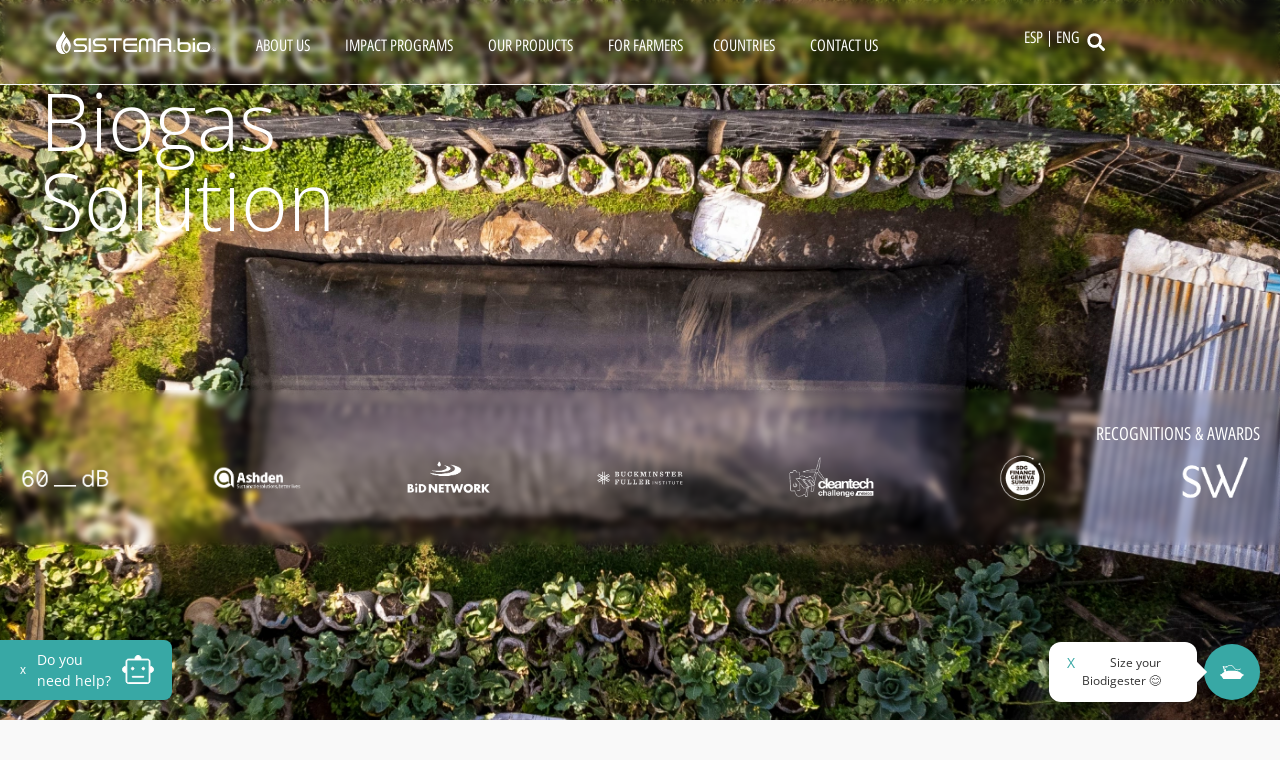

--- FILE ---
content_type: text/html; charset=UTF-8
request_url: https://sistema.bio/
body_size: 33574
content:
<!doctype html>
<html lang="en-US" lang="en-US">
<head>
	<meta charset="UTF-8">
	<meta name="viewport" content="width=device-width, initial-scale=1">
	<link rel="profile" href="https://gmpg.org/xfn/11">
	<meta name='robots' content='index, follow, max-image-preview:large, max-snippet:-1, max-video-preview:-1' />

<!-- Google Tag Manager for WordPress by gtm4wp.com -->
<script data-cfasync="false" data-pagespeed-no-defer>
	var gtm4wp_datalayer_name = "dataLayer";
	var dataLayer = dataLayer || [];
</script>
<!-- End Google Tag Manager for WordPress by gtm4wp.com -->
	<!-- This site is optimized with the Yoast SEO plugin v26.0 - https://yoast.com/wordpress/plugins/seo/ -->
	<title>Sistema.bio : The Biodigester solution.</title>
	<meta name="description" content="Sistema.bio is a biodigester with biogas appliances. High efficiency biodigesters transform organic waste into renewable biogas." />
	<link rel="canonical" href="https://sistema.bio/" />
	<meta property="og:locale" content="en_US" />
	<meta property="og:type" content="website" />
	<meta property="og:title" content="Sistema.bio : The Biodigester solution." />
	<meta property="og:description" content="Sistema.bio is a biodigester with biogas appliances. High efficiency biodigesters transform organic waste into renewable biogas." />
	<meta property="og:url" content="https://sistema.bio/" />
	<meta property="og:site_name" content="Sistema.bio" />
	<meta property="article:modified_time" content="2025-11-11T21:17:23+00:00" />
	<meta property="og:image" content="https://sistema.bio/wp-content/uploads/2024/05/for-farmers-background.webp" />
	<meta property="og:image:width" content="1920" />
	<meta property="og:image:height" content="1065" />
	<meta property="og:image:type" content="image/webp" />
	<meta name="twitter:card" content="summary_large_image" />
	<meta name="twitter:site" content="@sistema_bio" />
	<script type="application/ld+json" class="yoast-schema-graph">{"@context":"https://schema.org","@graph":[{"@type":"WebPage","@id":"https://sistema.bio/","url":"https://sistema.bio/","name":"Sistema.bio : The Biodigester solution.","isPartOf":{"@id":"https://sistema.bio/#website"},"primaryImageOfPage":{"@id":"https://sistema.bio/#primaryimage"},"image":{"@id":"https://sistema.bio/#primaryimage"},"thumbnailUrl":"https://sistema.bio/wp-content/uploads/2024/05/for-farmers-background.webp","datePublished":"2024-05-15T01:16:37+00:00","dateModified":"2025-11-11T21:17:23+00:00","description":"Sistema.bio is a biodigester with biogas appliances. High efficiency biodigesters transform organic waste into renewable biogas.","breadcrumb":{"@id":"https://sistema.bio/#breadcrumb"},"inLanguage":"en-US","potentialAction":[{"@type":"ReadAction","target":["https://sistema.bio/"]}]},{"@type":"ImageObject","inLanguage":"en-US","@id":"https://sistema.bio/#primaryimage","url":"https://sistema.bio/wp-content/uploads/2024/05/for-farmers-background.webp","contentUrl":"https://sistema.bio/wp-content/uploads/2024/05/for-farmers-background.webp","width":1920,"height":1065},{"@type":"BreadcrumbList","@id":"https://sistema.bio/#breadcrumb","itemListElement":[{"@type":"ListItem","position":1,"name":"Home"}]},{"@type":"WebSite","@id":"https://sistema.bio/#website","url":"https://sistema.bio/","name":"Sistema.bio","description":"The biodigester solution","potentialAction":[{"@type":"SearchAction","target":{"@type":"EntryPoint","urlTemplate":"https://sistema.bio/?s={search_term_string}"},"query-input":{"@type":"PropertyValueSpecification","valueRequired":true,"valueName":"search_term_string"}}],"inLanguage":"en-US"}]}</script>
	<!-- / Yoast SEO plugin. -->


<link rel="alternate" title="oEmbed (JSON)" type="application/json+oembed" href="https://sistema.bio/wp-json/oembed/1.0/embed?url=https%3A%2F%2Fsistema.bio%2F" />
<link rel="alternate" title="oEmbed (XML)" type="text/xml+oembed" href="https://sistema.bio/wp-json/oembed/1.0/embed?url=https%3A%2F%2Fsistema.bio%2F&#038;format=xml" />
<style id='wp-img-auto-sizes-contain-inline-css'>
img:is([sizes=auto i],[sizes^="auto," i]){contain-intrinsic-size:3000px 1500px}
/*# sourceURL=wp-img-auto-sizes-contain-inline-css */
</style>
<style id='wp-emoji-styles-inline-css'>

	img.wp-smiley, img.emoji {
		display: inline !important;
		border: none !important;
		box-shadow: none !important;
		height: 1em !important;
		width: 1em !important;
		margin: 0 0.07em !important;
		vertical-align: -0.1em !important;
		background: none !important;
		padding: 0 !important;
	}
/*# sourceURL=wp-emoji-styles-inline-css */
</style>
<link rel='stylesheet' id='wp-block-library-css' href='https://sistema.bio/wp-includes/css/dist/block-library/style.min.css?ver=6.9' media='all' />
<style id='global-styles-inline-css'>
:root{--wp--preset--aspect-ratio--square: 1;--wp--preset--aspect-ratio--4-3: 4/3;--wp--preset--aspect-ratio--3-4: 3/4;--wp--preset--aspect-ratio--3-2: 3/2;--wp--preset--aspect-ratio--2-3: 2/3;--wp--preset--aspect-ratio--16-9: 16/9;--wp--preset--aspect-ratio--9-16: 9/16;--wp--preset--color--black: #000000;--wp--preset--color--cyan-bluish-gray: #abb8c3;--wp--preset--color--white: #ffffff;--wp--preset--color--pale-pink: #f78da7;--wp--preset--color--vivid-red: #cf2e2e;--wp--preset--color--luminous-vivid-orange: #ff6900;--wp--preset--color--luminous-vivid-amber: #fcb900;--wp--preset--color--light-green-cyan: #7bdcb5;--wp--preset--color--vivid-green-cyan: #00d084;--wp--preset--color--pale-cyan-blue: #8ed1fc;--wp--preset--color--vivid-cyan-blue: #0693e3;--wp--preset--color--vivid-purple: #9b51e0;--wp--preset--gradient--vivid-cyan-blue-to-vivid-purple: linear-gradient(135deg,rgb(6,147,227) 0%,rgb(155,81,224) 100%);--wp--preset--gradient--light-green-cyan-to-vivid-green-cyan: linear-gradient(135deg,rgb(122,220,180) 0%,rgb(0,208,130) 100%);--wp--preset--gradient--luminous-vivid-amber-to-luminous-vivid-orange: linear-gradient(135deg,rgb(252,185,0) 0%,rgb(255,105,0) 100%);--wp--preset--gradient--luminous-vivid-orange-to-vivid-red: linear-gradient(135deg,rgb(255,105,0) 0%,rgb(207,46,46) 100%);--wp--preset--gradient--very-light-gray-to-cyan-bluish-gray: linear-gradient(135deg,rgb(238,238,238) 0%,rgb(169,184,195) 100%);--wp--preset--gradient--cool-to-warm-spectrum: linear-gradient(135deg,rgb(74,234,220) 0%,rgb(151,120,209) 20%,rgb(207,42,186) 40%,rgb(238,44,130) 60%,rgb(251,105,98) 80%,rgb(254,248,76) 100%);--wp--preset--gradient--blush-light-purple: linear-gradient(135deg,rgb(255,206,236) 0%,rgb(152,150,240) 100%);--wp--preset--gradient--blush-bordeaux: linear-gradient(135deg,rgb(254,205,165) 0%,rgb(254,45,45) 50%,rgb(107,0,62) 100%);--wp--preset--gradient--luminous-dusk: linear-gradient(135deg,rgb(255,203,112) 0%,rgb(199,81,192) 50%,rgb(65,88,208) 100%);--wp--preset--gradient--pale-ocean: linear-gradient(135deg,rgb(255,245,203) 0%,rgb(182,227,212) 50%,rgb(51,167,181) 100%);--wp--preset--gradient--electric-grass: linear-gradient(135deg,rgb(202,248,128) 0%,rgb(113,206,126) 100%);--wp--preset--gradient--midnight: linear-gradient(135deg,rgb(2,3,129) 0%,rgb(40,116,252) 100%);--wp--preset--font-size--small: 13px;--wp--preset--font-size--medium: 20px;--wp--preset--font-size--large: 36px;--wp--preset--font-size--x-large: 42px;--wp--preset--spacing--20: 0.44rem;--wp--preset--spacing--30: 0.67rem;--wp--preset--spacing--40: 1rem;--wp--preset--spacing--50: 1.5rem;--wp--preset--spacing--60: 2.25rem;--wp--preset--spacing--70: 3.38rem;--wp--preset--spacing--80: 5.06rem;--wp--preset--shadow--natural: 6px 6px 9px rgba(0, 0, 0, 0.2);--wp--preset--shadow--deep: 12px 12px 50px rgba(0, 0, 0, 0.4);--wp--preset--shadow--sharp: 6px 6px 0px rgba(0, 0, 0, 0.2);--wp--preset--shadow--outlined: 6px 6px 0px -3px rgb(255, 255, 255), 6px 6px rgb(0, 0, 0);--wp--preset--shadow--crisp: 6px 6px 0px rgb(0, 0, 0);}:root { --wp--style--global--content-size: 800px;--wp--style--global--wide-size: 1200px; }:where(body) { margin: 0; }.wp-site-blocks > .alignleft { float: left; margin-right: 2em; }.wp-site-blocks > .alignright { float: right; margin-left: 2em; }.wp-site-blocks > .aligncenter { justify-content: center; margin-left: auto; margin-right: auto; }:where(.wp-site-blocks) > * { margin-block-start: 24px; margin-block-end: 0; }:where(.wp-site-blocks) > :first-child { margin-block-start: 0; }:where(.wp-site-blocks) > :last-child { margin-block-end: 0; }:root { --wp--style--block-gap: 24px; }:root :where(.is-layout-flow) > :first-child{margin-block-start: 0;}:root :where(.is-layout-flow) > :last-child{margin-block-end: 0;}:root :where(.is-layout-flow) > *{margin-block-start: 24px;margin-block-end: 0;}:root :where(.is-layout-constrained) > :first-child{margin-block-start: 0;}:root :where(.is-layout-constrained) > :last-child{margin-block-end: 0;}:root :where(.is-layout-constrained) > *{margin-block-start: 24px;margin-block-end: 0;}:root :where(.is-layout-flex){gap: 24px;}:root :where(.is-layout-grid){gap: 24px;}.is-layout-flow > .alignleft{float: left;margin-inline-start: 0;margin-inline-end: 2em;}.is-layout-flow > .alignright{float: right;margin-inline-start: 2em;margin-inline-end: 0;}.is-layout-flow > .aligncenter{margin-left: auto !important;margin-right: auto !important;}.is-layout-constrained > .alignleft{float: left;margin-inline-start: 0;margin-inline-end: 2em;}.is-layout-constrained > .alignright{float: right;margin-inline-start: 2em;margin-inline-end: 0;}.is-layout-constrained > .aligncenter{margin-left: auto !important;margin-right: auto !important;}.is-layout-constrained > :where(:not(.alignleft):not(.alignright):not(.alignfull)){max-width: var(--wp--style--global--content-size);margin-left: auto !important;margin-right: auto !important;}.is-layout-constrained > .alignwide{max-width: var(--wp--style--global--wide-size);}body .is-layout-flex{display: flex;}.is-layout-flex{flex-wrap: wrap;align-items: center;}.is-layout-flex > :is(*, div){margin: 0;}body .is-layout-grid{display: grid;}.is-layout-grid > :is(*, div){margin: 0;}body{padding-top: 0px;padding-right: 0px;padding-bottom: 0px;padding-left: 0px;}a:where(:not(.wp-element-button)){text-decoration: underline;}:root :where(.wp-element-button, .wp-block-button__link){background-color: #32373c;border-width: 0;color: #fff;font-family: inherit;font-size: inherit;font-style: inherit;font-weight: inherit;letter-spacing: inherit;line-height: inherit;padding-top: calc(0.667em + 2px);padding-right: calc(1.333em + 2px);padding-bottom: calc(0.667em + 2px);padding-left: calc(1.333em + 2px);text-decoration: none;text-transform: inherit;}.has-black-color{color: var(--wp--preset--color--black) !important;}.has-cyan-bluish-gray-color{color: var(--wp--preset--color--cyan-bluish-gray) !important;}.has-white-color{color: var(--wp--preset--color--white) !important;}.has-pale-pink-color{color: var(--wp--preset--color--pale-pink) !important;}.has-vivid-red-color{color: var(--wp--preset--color--vivid-red) !important;}.has-luminous-vivid-orange-color{color: var(--wp--preset--color--luminous-vivid-orange) !important;}.has-luminous-vivid-amber-color{color: var(--wp--preset--color--luminous-vivid-amber) !important;}.has-light-green-cyan-color{color: var(--wp--preset--color--light-green-cyan) !important;}.has-vivid-green-cyan-color{color: var(--wp--preset--color--vivid-green-cyan) !important;}.has-pale-cyan-blue-color{color: var(--wp--preset--color--pale-cyan-blue) !important;}.has-vivid-cyan-blue-color{color: var(--wp--preset--color--vivid-cyan-blue) !important;}.has-vivid-purple-color{color: var(--wp--preset--color--vivid-purple) !important;}.has-black-background-color{background-color: var(--wp--preset--color--black) !important;}.has-cyan-bluish-gray-background-color{background-color: var(--wp--preset--color--cyan-bluish-gray) !important;}.has-white-background-color{background-color: var(--wp--preset--color--white) !important;}.has-pale-pink-background-color{background-color: var(--wp--preset--color--pale-pink) !important;}.has-vivid-red-background-color{background-color: var(--wp--preset--color--vivid-red) !important;}.has-luminous-vivid-orange-background-color{background-color: var(--wp--preset--color--luminous-vivid-orange) !important;}.has-luminous-vivid-amber-background-color{background-color: var(--wp--preset--color--luminous-vivid-amber) !important;}.has-light-green-cyan-background-color{background-color: var(--wp--preset--color--light-green-cyan) !important;}.has-vivid-green-cyan-background-color{background-color: var(--wp--preset--color--vivid-green-cyan) !important;}.has-pale-cyan-blue-background-color{background-color: var(--wp--preset--color--pale-cyan-blue) !important;}.has-vivid-cyan-blue-background-color{background-color: var(--wp--preset--color--vivid-cyan-blue) !important;}.has-vivid-purple-background-color{background-color: var(--wp--preset--color--vivid-purple) !important;}.has-black-border-color{border-color: var(--wp--preset--color--black) !important;}.has-cyan-bluish-gray-border-color{border-color: var(--wp--preset--color--cyan-bluish-gray) !important;}.has-white-border-color{border-color: var(--wp--preset--color--white) !important;}.has-pale-pink-border-color{border-color: var(--wp--preset--color--pale-pink) !important;}.has-vivid-red-border-color{border-color: var(--wp--preset--color--vivid-red) !important;}.has-luminous-vivid-orange-border-color{border-color: var(--wp--preset--color--luminous-vivid-orange) !important;}.has-luminous-vivid-amber-border-color{border-color: var(--wp--preset--color--luminous-vivid-amber) !important;}.has-light-green-cyan-border-color{border-color: var(--wp--preset--color--light-green-cyan) !important;}.has-vivid-green-cyan-border-color{border-color: var(--wp--preset--color--vivid-green-cyan) !important;}.has-pale-cyan-blue-border-color{border-color: var(--wp--preset--color--pale-cyan-blue) !important;}.has-vivid-cyan-blue-border-color{border-color: var(--wp--preset--color--vivid-cyan-blue) !important;}.has-vivid-purple-border-color{border-color: var(--wp--preset--color--vivid-purple) !important;}.has-vivid-cyan-blue-to-vivid-purple-gradient-background{background: var(--wp--preset--gradient--vivid-cyan-blue-to-vivid-purple) !important;}.has-light-green-cyan-to-vivid-green-cyan-gradient-background{background: var(--wp--preset--gradient--light-green-cyan-to-vivid-green-cyan) !important;}.has-luminous-vivid-amber-to-luminous-vivid-orange-gradient-background{background: var(--wp--preset--gradient--luminous-vivid-amber-to-luminous-vivid-orange) !important;}.has-luminous-vivid-orange-to-vivid-red-gradient-background{background: var(--wp--preset--gradient--luminous-vivid-orange-to-vivid-red) !important;}.has-very-light-gray-to-cyan-bluish-gray-gradient-background{background: var(--wp--preset--gradient--very-light-gray-to-cyan-bluish-gray) !important;}.has-cool-to-warm-spectrum-gradient-background{background: var(--wp--preset--gradient--cool-to-warm-spectrum) !important;}.has-blush-light-purple-gradient-background{background: var(--wp--preset--gradient--blush-light-purple) !important;}.has-blush-bordeaux-gradient-background{background: var(--wp--preset--gradient--blush-bordeaux) !important;}.has-luminous-dusk-gradient-background{background: var(--wp--preset--gradient--luminous-dusk) !important;}.has-pale-ocean-gradient-background{background: var(--wp--preset--gradient--pale-ocean) !important;}.has-electric-grass-gradient-background{background: var(--wp--preset--gradient--electric-grass) !important;}.has-midnight-gradient-background{background: var(--wp--preset--gradient--midnight) !important;}.has-small-font-size{font-size: var(--wp--preset--font-size--small) !important;}.has-medium-font-size{font-size: var(--wp--preset--font-size--medium) !important;}.has-large-font-size{font-size: var(--wp--preset--font-size--large) !important;}.has-x-large-font-size{font-size: var(--wp--preset--font-size--x-large) !important;}
/*# sourceURL=global-styles-inline-css */
</style>

<link rel='stylesheet' id='jet-engine-frontend-css' href='https://sistema.bio/wp-content/plugins/jet-engine/assets/css/frontend.css?ver=3.7.6' media='all' />
<link rel='stylesheet' id='hello-elementor-theme-style-css' href='https://sistema.bio/wp-content/themes/hello-elementor/assets/css/theme.css?ver=3.4.4' media='all' />
<link rel='stylesheet' id='hello-elementor-child-style-css' href='https://sistema.bio/wp-content/themes/hello-theme-child-master/style.css?ver=1.0.0' media='all' />
<link rel='stylesheet' id='hello-elementor-css' href='https://sistema.bio/wp-content/themes/hello-elementor/assets/css/reset.css?ver=3.4.4' media='all' />
<link rel='stylesheet' id='hello-elementor-header-footer-css' href='https://sistema.bio/wp-content/themes/hello-elementor/assets/css/header-footer.css?ver=3.4.4' media='all' />
<link rel='stylesheet' id='elementor-frontend-css' href='https://sistema.bio/wp-content/uploads/elementor/css/custom-frontend.min.css?ver=1766619631' media='all' />
<link rel='stylesheet' id='elementor-post-6-css' href='https://sistema.bio/wp-content/uploads/elementor/css/post-6.css?ver=1766619631' media='all' />
<link rel='stylesheet' id='widget-image-css' href='https://sistema.bio/wp-content/plugins/elementor/assets/css/widget-image.min.css?ver=3.32.4' media='all' />
<link rel='stylesheet' id='widget-nav-menu-css' href='https://sistema.bio/wp-content/uploads/elementor/css/custom-pro-widget-nav-menu.min.css?ver=1766619631' media='all' />
<link rel='stylesheet' id='widget-mega-menu-css' href='https://sistema.bio/wp-content/uploads/elementor/css/custom-pro-widget-mega-menu.min.css?ver=1766619631' media='all' />
<link rel='stylesheet' id='widget-search-form-css' href='https://sistema.bio/wp-content/plugins/elementor-pro/assets/css/widget-search-form.min.css?ver=3.32.2' media='all' />
<link rel='stylesheet' id='widget-breadcrumbs-css' href='https://sistema.bio/wp-content/plugins/elementor-pro/assets/css/widget-breadcrumbs.min.css?ver=3.32.2' media='all' />
<link rel='stylesheet' id='e-sticky-css' href='https://sistema.bio/wp-content/plugins/elementor-pro/assets/css/modules/sticky.min.css?ver=3.32.2' media='all' />
<link rel='stylesheet' id='widget-divider-css' href='https://sistema.bio/wp-content/plugins/elementor/assets/css/widget-divider.min.css?ver=3.32.4' media='all' />
<link rel='stylesheet' id='widget-heading-css' href='https://sistema.bio/wp-content/plugins/elementor/assets/css/widget-heading.min.css?ver=3.32.4' media='all' />
<link rel='stylesheet' id='widget-icon-list-css' href='https://sistema.bio/wp-content/uploads/elementor/css/custom-widget-icon-list.min.css?ver=1766619631' media='all' />
<link rel='stylesheet' id='e-animation-fadeIn-css' href='https://sistema.bio/wp-content/plugins/elementor/assets/lib/animations/styles/fadeIn.min.css?ver=3.32.4' media='all' />
<link rel='stylesheet' id='widget-social-icons-css' href='https://sistema.bio/wp-content/plugins/elementor/assets/css/widget-social-icons.min.css?ver=3.32.4' media='all' />
<link rel='stylesheet' id='e-apple-webkit-css' href='https://sistema.bio/wp-content/uploads/elementor/css/custom-apple-webkit.min.css?ver=1766619631' media='all' />
<link rel='stylesheet' id='jet-blocks-css' href='https://sistema.bio/wp-content/uploads/elementor/css/custom-jet-blocks.css?ver=1.3.20.1' media='all' />
<link rel='stylesheet' id='jet-tricks-frontend-css' href='https://sistema.bio/wp-content/plugins/jet-tricks/assets/css/jet-tricks-frontend.css?ver=1.5.8' media='all' />
<link rel='stylesheet' id='swiper-css' href='https://sistema.bio/wp-content/plugins/elementor/assets/lib/swiper/v8/css/swiper.min.css?ver=8.4.5' media='all' />
<link rel='stylesheet' id='e-swiper-css' href='https://sistema.bio/wp-content/plugins/elementor/assets/css/conditionals/e-swiper.min.css?ver=3.32.4' media='all' />
<link rel='stylesheet' id='widget-image-carousel-css' href='https://sistema.bio/wp-content/plugins/elementor/assets/css/widget-image-carousel.min.css?ver=3.32.4' media='all' />
<link rel='stylesheet' id='e-animation-fadeInRight-css' href='https://sistema.bio/wp-content/plugins/elementor/assets/lib/animations/styles/fadeInRight.min.css?ver=3.32.4' media='all' />
<link rel='stylesheet' id='e-animation-fadeInLeft-css' href='https://sistema.bio/wp-content/plugins/elementor/assets/lib/animations/styles/fadeInLeft.min.css?ver=3.32.4' media='all' />
<link rel='stylesheet' id='widget-nested-accordion-css' href='https://sistema.bio/wp-content/plugins/elementor/assets/css/widget-nested-accordion.min.css?ver=3.32.4' media='all' />
<link rel='stylesheet' id='widget-slides-css' href='https://sistema.bio/wp-content/uploads/elementor/css/custom-pro-widget-slides.min.css?ver=1766619631' media='all' />
<link rel='stylesheet' id='e-animation-fadeInUp-css' href='https://sistema.bio/wp-content/plugins/elementor/assets/lib/animations/styles/fadeInUp.min.css?ver=3.32.4' media='all' />
<link rel='stylesheet' id='elementor-post-26977-css' href='https://sistema.bio/wp-content/uploads/elementor/css/post-26977.css?ver=1766619633' media='all' />
<link rel='stylesheet' id='elementor-post-27452-css' href='https://sistema.bio/wp-content/uploads/elementor/css/post-27452.css?ver=1766619633' media='all' />
<link rel='stylesheet' id='elementor-post-26944-css' href='https://sistema.bio/wp-content/uploads/elementor/css/post-26944.css?ver=1766619634' media='all' />
<link rel='stylesheet' id='elementor-post-26937-css' href='https://sistema.bio/wp-content/uploads/elementor/css/post-26937.css?ver=1766619632' media='all' />
<link rel='stylesheet' id='elementor-gf-local-opensans-css' href='https://sistema.bio/wp-content/uploads/elementor/google-fonts/css/opensans.css?ver=1742491404' media='all' />
<link rel='stylesheet' id='elementor-gf-local-opensanshebrewcondensed-css' href='https://sistema.bio/wp-content/uploads/elementor/google-fonts/css/opensanshebrewcondensed.css?ver=1742491406' media='all' />
<script src="https://sistema.bio/wp-includes/js/jquery/jquery.min.js?ver=3.7.1" id="jquery-core-js"></script>
<script src="https://sistema.bio/wp-includes/js/jquery/jquery-migrate.min.js?ver=3.4.1" id="jquery-migrate-js"></script>
<link rel="https://api.w.org/" href="https://sistema.bio/wp-json/" /><link rel="alternate" title="JSON" type="application/json" href="https://sistema.bio/wp-json/wp/v2/pages/26977" /><meta name="generator" content="WordPress 6.9" />
<link rel='shortlink' href='https://sistema.bio/' />
<link rel="canonical" href="https://sistema.bio/" /><link rel="alternate" hreflang="x-default" href="https://sistema.bio/" /><meta name="facebook-domain-verification" content="cp139st2s4escnyub7dte2965314vs" />
<!-- Google tag (gtag.js) -->
<script async src="https://www.googletagmanager.com/gtag/js?id=G-H50QBXDV6Q"></script>
<script>
  window.dataLayer = window.dataLayer || [];
  function gtag(){dataLayer.push(arguments);}
  gtag('js', new Date());

  gtag('config', 'G-H50QBXDV6Q');
</script>
<!-- Google Tag Manager -->
<script>(function(w,d,s,l,i){w[l]=w[l]||[];w[l].push({'gtm.start':
new Date().getTime(),event:'gtm.js'});var f=d.getElementsByTagName(s)[0],
j=d.createElement(s),dl=l!='dataLayer'?'&l='+l:'';j.async=true;j.src=
'https://www.googletagmanager.com/gtm.js?id='+i+dl;f.parentNode.insertBefore(j,f);
})(window,document,'script','dataLayer','GTM-NSSL4NX');</script>
<!-- End Google Tag Manager -->
<!-- Start of HubSpot Embed Code -->
<script type="text/javascript" id="hs-script-loader" async defer src="//js.hs-scripts.com/46366616.js"></script>

<!-- Google Tag Manager for WordPress by gtm4wp.com -->
<!-- GTM Container placement set to off -->
<script data-cfasync="false" data-pagespeed-no-defer>
	var dataLayer_content = {"pagePostType":"frontpage","pagePostType2":"single-page","pagePostAuthor":"Sistema.bio"};
	dataLayer.push( dataLayer_content );
</script>
<script data-cfasync="false" data-pagespeed-no-defer>
	console.warn && console.warn("[GTM4WP] Google Tag Manager container code placement set to OFF !!!");
	console.warn && console.warn("[GTM4WP] Data layer codes are active but GTM container must be loaded using custom coding !!!");
</script>
<!-- End Google Tag Manager for WordPress by gtm4wp.com --><meta name="generator" content="Elementor 3.32.4; features: e_font_icon_svg, additional_custom_breakpoints; settings: css_print_method-external, google_font-enabled, font_display-swap">

<script>
jQuery(document).ready(function($) {
    if ($('html').attr('lang') === 'es-ES' && !$('body').hasClass('elementor-editor-active')) {
        $('#breadcrumbs a').each(function() {
            var $this = $(this);
            var href = $this.attr('href');
            var text = $this.text();

            if (text === 'Home') {
                $this.text('Inicio');
            }

            if (href && href.indexOf('/es/') === -1) {
                var newHref = href.replace(window.location.origin, window.location.origin + '/es');
                $this.attr('href', newHref);
            }
        });
    }
});

</script>
<script id='nitro-telemetry-meta' nitro-exclude>window.NPTelemetryMetadata={missReason: (!window.NITROPACK_STATE ? 'cache not found' : 'hit'),pageType: 'home',isEligibleForOptimization: true,}</script><script id='nitro-generic' nitro-exclude>(()=>{window.NitroPack=window.NitroPack||{coreVersion:"na",isCounted:!1};let e=document.createElement("script");if(e.src="https://nitroscripts.com/kkzELaYTpbJMuGAjrqUJItjsgZNHrxHc",e.async=!0,e.id="nitro-script",document.head.appendChild(e),!window.NitroPack.isCounted){window.NitroPack.isCounted=!0;let t=()=>{navigator.sendBeacon("https://to.getnitropack.com/p",JSON.stringify({siteId:"kkzELaYTpbJMuGAjrqUJItjsgZNHrxHc",url:window.location.href,isOptimized:!!window.IS_NITROPACK,coreVersion:"na",missReason:window.NPTelemetryMetadata?.missReason||"",pageType:window.NPTelemetryMetadata?.pageType||"",isEligibleForOptimization:!!window.NPTelemetryMetadata?.isEligibleForOptimization}))};(()=>{let e=()=>new Promise(e=>{"complete"===document.readyState?e():window.addEventListener("load",e)}),i=()=>new Promise(e=>{document.prerendering?document.addEventListener("prerenderingchange",e,{once:!0}):e()}),a=async()=>{await i(),await e(),t()};a()})(),window.addEventListener("pageshow",e=>{if(e.persisted){let i=document.prerendering||self.performance?.getEntriesByType?.("navigation")[0]?.activationStart>0;"visible"!==document.visibilityState||i||t()}})}})();</script><link rel="icon" href="https://sistema.bio/wp-content/uploads/2024/05/favicon-150x150.png" sizes="32x32" />
<link rel="icon" href="https://sistema.bio/wp-content/uploads/2024/05/favicon-300x300.png" sizes="192x192" />
<link rel="apple-touch-icon" href="https://sistema.bio/wp-content/uploads/2024/05/favicon-300x300.png" />
<meta name="msapplication-TileImage" content="https://sistema.bio/wp-content/uploads/2024/05/favicon-300x300.png" />
		<style id="wp-custom-css">
			.chat-button {
    position: fixed;
    bottom: 20px;
    left: 0;
    background-color: #38A8A5;
    border: none;
    color: white;
    padding: 9px 15px;
    border-radius: 0 8px 8px 0;
    cursor: pointer;
    box-shadow: 0 4px 8px rgba(0, 0, 0, 0.2);
    display: flex;
    align-items: center;
    transition: width 0.5s ease, padding 0.5s ease;
    overflow: hidden;
    white-space: nowrap;
    z-index: 999;
}

.chat-button .chat-text {
    opacity: 1;
    margin-right: 8px;
    font-size: 14px;
    color: white;
    transition: opacity 0.5s ease, width 0.5s ease;
    font-family: 'Open Sans';
    text-align: left;
    width: auto;
    overflow: hidden;
    display: inline-block;
}

.close-btn-1 {
    font-size: 12px;
   
    color: white;
    border-radius: 50%;
    width: 16px;
    height: 16px;
    display: flex;
    align-items: center;
    justify-content: center;
    cursor: pointer;
    margin-right: 6px;
}

.chat-button.shrunk {
    width: 70px;
    padding: 9px;
}

    .chat-button:active {
        background-color: #38A8A5;
    }

    .chat-button img {
        width: 38px;
        height: 38px;
    }

   .chat-button:hover {
        /*  width: 130px;
        padding: 9px 8px; */
        background-color: #38A8A5;
    } 

   /* .chat-button:hover .chat-text {
        width: 76px;
        opacity: 1;
    } */
    
    .chat-button:focus  {
     background-color: #38A8A5!important; 
        
    }

    .chat-button:hover .chat-text {
        display: inline;
    }

    .chat-modal {
        display: none;
        position: fixed;
        bottom: 70px;
        left: 40px;
        width: 300px;
        height: 500px;
        background-color: white;
        border-radius: 8px;
        box-shadow: 0 4px 8px rgba(0, 0, 0, 0.2);
        z-index: 1000;
    }

    .chat-iframe {
        width: 100%;
        height: 100%;
        border: none;
        border-radius: 8px;
    }

    .close-btn {
        color: #333333;
        font-size: 20px;
        background-color: transparent;
        border: none;
        border-radius: 50%;
        cursor: pointer;
        position: absolute;
        top: 5px;
        right: 10px;
    }
    
    .close-btn:hover, .close-btn:focus {
        background-color: transparent!important;
        color:#38A8A5;
    }

    .hidefooter {
        padding: 10px;
        color: #333333;
        position: absolute;
        font-size: 8px;
       width: 297px;
    height: 41px;
    border-radius:8px;
        background: #F8F9FA;
        bottom: 0;
        left: 1.75px;
        text-align: center;
        z-index: 2;
    }
    
    @media (max-width: 768px) {
    .chat-modal {
        width: 100vw;
        height: 100vh;
        bottom: 0;
        left: 0;
        border-radius: 0; 
    }

    .chat-iframe {
        width: 100%;
        height: 100%;
        border-radius: 0;
    }

    .close-btn {
        top: 15px;
        right: 15px;
        font-size: 24px; /* Adjust size if needed */
    }

    .hidefooter {
        width: 100%;
        height: 41px;
        border-radius: 0;
    }		</style>
		<link rel='stylesheet' id='jet-elements-css' href='https://sistema.bio/wp-content/plugins/jet-elements/assets/css/jet-elements.css?ver=2.7.11' media='all' />
</head>
<body class="home wp-singular page-template page-template-elementor_header_footer page page-id-26977 wp-embed-responsive wp-theme-hello-elementor wp-child-theme-hello-theme-child-master hello-elementor-default elementor-default elementor-template-full-width elementor-kit-6 elementor-page elementor-page-26977">

<meta name="facebook-domain-verification" content="cp139st2s4escnyub7dte2965314vs" />
<a class="skip-link screen-reader-text" href="#content">Skip to content</a>

		<header data-elementor-type="header" data-elementor-id="26944" class="elementor elementor-26944 elementor-location-header" data-elementor-post-type="elementor_library">
			<div class="elementor-element elementor-element-eb9ae44 sticky_menu e-con-full e-flex e-con e-parent" data-id="eb9ae44" data-element_type="container" id="hide_header" data-settings="{&quot;jet_parallax_layout_list&quot;:[],&quot;background_background&quot;:&quot;classic&quot;,&quot;sticky&quot;:&quot;top&quot;,&quot;sticky_on&quot;:[&quot;widescreen&quot;,&quot;desktop&quot;,&quot;tablet&quot;],&quot;sticky_effects_offset&quot;:400,&quot;sticky_offset&quot;:0,&quot;sticky_anchor_link_offset&quot;:0}">
		<div class="elementor-element elementor-element-ea687fe e-flex e-con-boxed e-con e-child" data-id="ea687fe" data-element_type="container" data-settings="{&quot;jet_parallax_layout_list&quot;:[],&quot;background_background&quot;:&quot;classic&quot;}">
					<div class="e-con-inner">
				<div class="elementor-element elementor-element-230f111 elementor-widget__width-initial elementor-widget elementor-widget-image" data-id="230f111" data-element_type="widget" data-widget_type="image.default">
				<div class="elementor-widget-container">
																<a href="https://sistema.bio">
							<img width="689" height="99" src="https://sistema.bio/wp-content/uploads/2024/12/COLOR.svg" class="attachment-large size-large wp-image-36431" alt="" />								</a>
															</div>
				</div>
		<div class="elementor-element elementor-element-a43e16d e-con-full e-flex e-con e-child" data-id="a43e16d" data-element_type="container" data-settings="{&quot;jet_parallax_layout_list&quot;:[]}">
				<div class="elementor-element elementor-element-8c73761 elementor-widget__width-auto e-full_width e-n-menu-layout-horizontal e-n-menu-tablet elementor-widget elementor-widget-n-menu" data-id="8c73761" data-element_type="widget" data-settings="{&quot;menu_items&quot;:[{&quot;item_title&quot;:&quot;About Us&quot;,&quot;_id&quot;:&quot;df22e15&quot;,&quot;item_dropdown_content&quot;:&quot;yes&quot;,&quot;__dynamic__&quot;:[],&quot;item_link&quot;:{&quot;url&quot;:&quot;&quot;,&quot;is_external&quot;:&quot;&quot;,&quot;nofollow&quot;:&quot;&quot;,&quot;custom_attributes&quot;:&quot;&quot;},&quot;item_icon&quot;:{&quot;value&quot;:&quot;&quot;,&quot;library&quot;:&quot;&quot;},&quot;item_icon_active&quot;:null,&quot;element_id&quot;:&quot;&quot;},{&quot;item_title&quot;:&quot;Impact Programs&quot;,&quot;_id&quot;:&quot;8adf2e8&quot;,&quot;item_dropdown_content&quot;:&quot;yes&quot;,&quot;__dynamic__&quot;:[],&quot;item_link&quot;:{&quot;url&quot;:&quot;&quot;,&quot;is_external&quot;:&quot;&quot;,&quot;nofollow&quot;:&quot;&quot;,&quot;custom_attributes&quot;:&quot;&quot;},&quot;item_icon&quot;:{&quot;value&quot;:&quot;&quot;,&quot;library&quot;:&quot;&quot;},&quot;item_icon_active&quot;:null,&quot;element_id&quot;:&quot;&quot;},{&quot;_id&quot;:&quot;4ee26a7&quot;,&quot;item_title&quot;:&quot;Our Products&quot;,&quot;item_dropdown_content&quot;:&quot;yes&quot;,&quot;__dynamic__&quot;:[],&quot;item_link&quot;:{&quot;url&quot;:&quot;&quot;,&quot;is_external&quot;:&quot;&quot;,&quot;nofollow&quot;:&quot;&quot;,&quot;custom_attributes&quot;:&quot;&quot;},&quot;item_icon&quot;:{&quot;value&quot;:&quot;&quot;,&quot;library&quot;:&quot;&quot;},&quot;item_icon_active&quot;:null,&quot;element_id&quot;:&quot;&quot;},{&quot;_id&quot;:&quot;b6d0b7f&quot;,&quot;item_title&quot;:&quot;For Farmers&quot;,&quot;__dynamic__&quot;:{&quot;item_link&quot;:&quot;[elementor-tag id=\&quot;3cad5f2\&quot; name=\&quot;internal-url\&quot; settings=\&quot;%7B%22type%22%3A%22post%22%2C%22post_id%22%3A%2228050%22%7D\&quot;]&quot;},&quot;item_link&quot;:{&quot;url&quot;:&quot;https:\/\/sistema.bio\/for-farmers\/&quot;,&quot;is_external&quot;:&quot;&quot;,&quot;nofollow&quot;:&quot;&quot;,&quot;custom_attributes&quot;:&quot;&quot;},&quot;item_dropdown_content&quot;:&quot;no&quot;,&quot;item_icon&quot;:{&quot;value&quot;:&quot;&quot;,&quot;library&quot;:&quot;&quot;},&quot;item_icon_active&quot;:null,&quot;element_id&quot;:&quot;&quot;},{&quot;item_title&quot;:&quot;Countries&quot;,&quot;__dynamic__&quot;:[],&quot;item_dropdown_content&quot;:&quot;yes&quot;,&quot;_id&quot;:&quot;e7b46ed&quot;,&quot;item_link&quot;:{&quot;url&quot;:&quot;&quot;,&quot;is_external&quot;:&quot;&quot;,&quot;nofollow&quot;:&quot;&quot;,&quot;custom_attributes&quot;:&quot;&quot;},&quot;item_icon&quot;:{&quot;value&quot;:&quot;&quot;,&quot;library&quot;:&quot;&quot;},&quot;item_icon_active&quot;:null,&quot;element_id&quot;:&quot;&quot;},{&quot;_id&quot;:&quot;f7575d0&quot;,&quot;item_title&quot;:&quot;Contact Us&quot;,&quot;__dynamic__&quot;:{&quot;item_link&quot;:&quot;[elementor-tag id=\&quot;d0c67fd\&quot; name=\&quot;internal-url\&quot; settings=\&quot;%7B%22type%22%3A%22post%22%2C%22post_id%22%3A%2228107%22%7D\&quot;]&quot;},&quot;item_link&quot;:{&quot;url&quot;:&quot;https:\/\/sistema.bio\/contact-us\/&quot;,&quot;is_external&quot;:&quot;&quot;,&quot;nofollow&quot;:&quot;&quot;,&quot;custom_attributes&quot;:&quot;&quot;},&quot;item_dropdown_content&quot;:&quot;no&quot;,&quot;item_icon&quot;:{&quot;value&quot;:&quot;&quot;,&quot;library&quot;:&quot;&quot;},&quot;item_icon_active&quot;:null,&quot;element_id&quot;:&quot;&quot;}],&quot;menu_item_title_distance_from_content&quot;:{&quot;unit&quot;:&quot;px&quot;,&quot;size&quot;:27,&quot;sizes&quot;:[]},&quot;item_position_horizontal&quot;:&quot;start&quot;,&quot;menu_item_title_distance_from_content_tablet&quot;:{&quot;unit&quot;:&quot;px&quot;,&quot;size&quot;:0,&quot;sizes&quot;:[]},&quot;menu_item_title_distance_from_content_mobile&quot;:{&quot;unit&quot;:&quot;px&quot;,&quot;size&quot;:0,&quot;sizes&quot;:[]},&quot;content_width&quot;:&quot;full_width&quot;,&quot;item_layout&quot;:&quot;horizontal&quot;,&quot;open_on&quot;:&quot;hover&quot;,&quot;horizontal_scroll&quot;:&quot;disable&quot;,&quot;breakpoint_selector&quot;:&quot;tablet&quot;,&quot;menu_item_title_distance_from_content_widescreen&quot;:{&quot;unit&quot;:&quot;px&quot;,&quot;size&quot;:&quot;&quot;,&quot;sizes&quot;:[]}}" data-widget_type="mega-menu.default">
				<div class="elementor-widget-container">
							<nav class="e-n-menu" data-widget-number="147" aria-label="Menu">
					<button class="e-n-menu-toggle" id="menu-toggle-147" aria-haspopup="true" aria-expanded="false" aria-controls="menubar-147" aria-label="Menu Toggle">
			<span class="e-n-menu-toggle-icon e-open">
				<svg class="e-font-icon-svg e-eicon-menu-bar" viewBox="0 0 1000 1000" xmlns="http://www.w3.org/2000/svg"><path d="M104 333H896C929 333 958 304 958 271S929 208 896 208H104C71 208 42 237 42 271S71 333 104 333ZM104 583H896C929 583 958 554 958 521S929 458 896 458H104C71 458 42 487 42 521S71 583 104 583ZM104 833H896C929 833 958 804 958 771S929 708 896 708H104C71 708 42 737 42 771S71 833 104 833Z"></path></svg>			</span>
			<span class="e-n-menu-toggle-icon e-close">
				<svg class="e-font-icon-svg e-eicon-close" viewBox="0 0 1000 1000" xmlns="http://www.w3.org/2000/svg"><path d="M742 167L500 408 258 167C246 154 233 150 217 150 196 150 179 158 167 167 154 179 150 196 150 212 150 229 154 242 171 254L408 500 167 742C138 771 138 800 167 829 196 858 225 858 254 829L496 587 738 829C750 842 767 846 783 846 800 846 817 842 829 829 842 817 846 804 846 783 846 767 842 750 829 737L588 500 833 258C863 229 863 200 833 171 804 137 775 137 742 167Z"></path></svg>			</span>
		</button>
					<div class="e-n-menu-wrapper" id="menubar-147" aria-labelledby="menu-toggle-147">
				<ul class="e-n-menu-heading">
								<li class="e-n-menu-item">
				<div id="e-n-menu-title-1471" class="e-n-menu-title">
					<div class="e-n-menu-title-container">												<span class="e-n-menu-title-text">
							About Us						</span>
					</div>											<button id="e-n-menu-dropdown-icon-1471" class="e-n-menu-dropdown-icon e-focus" data-tab-index="1" aria-haspopup="true" aria-expanded="false" aria-controls="e-n-menu-content-1471" >
							<span class="e-n-menu-dropdown-icon-opened">
																<span class="elementor-screen-only">Close About Us</span>
							</span>
							<span class="e-n-menu-dropdown-icon-closed">
																<span class="elementor-screen-only">Open About Us</span>
							</span>
						</button>
									</div>
									<div class="e-n-menu-content">
						<div id="e-n-menu-content-1471" data-tab-index="1" aria-labelledby="e-n-menu-dropdown-icon-1471" class="elementor-element elementor-element-62ecc69 e-con-full e-flex e-con e-child" data-id="62ecc69" data-element_type="container" data-settings="{&quot;jet_parallax_layout_list&quot;:[],&quot;background_background&quot;:&quot;classic&quot;}">
		<div class="elementor-element elementor-element-e3c52a1 e-con-full e-flex e-con e-child" data-id="e3c52a1" data-element_type="container" data-settings="{&quot;jet_parallax_layout_list&quot;:[]}">
		<div class="elementor-element elementor-element-822a5e0 e-con-full elementor-hidden-tablet elementor-hidden-mobile e-flex e-con e-child" data-id="822a5e0" data-element_type="container" data-settings="{&quot;background_background&quot;:&quot;classic&quot;,&quot;jet_parallax_layout_list&quot;:[]}">
				<div class="elementor-element elementor-element-62e5e20 elementor-nav-menu__align-start elementor-widget__width-inherit elementor-nav-menu--dropdown-tablet elementor-nav-menu__text-align-aside elementor-nav-menu--toggle elementor-nav-menu--burger elementor-widget elementor-widget-nav-menu" data-id="62e5e20" data-element_type="widget" data-settings="{&quot;layout&quot;:&quot;horizontal&quot;,&quot;submenu_icon&quot;:{&quot;value&quot;:&quot;&lt;svg aria-hidden=\&quot;true\&quot; class=\&quot;e-font-icon-svg e-fas-caret-down\&quot; viewBox=\&quot;0 0 320 512\&quot; xmlns=\&quot;http:\/\/www.w3.org\/2000\/svg\&quot;&gt;&lt;path d=\&quot;M31.3 192h257.3c17.8 0 26.7 21.5 14.1 34.1L174.1 354.8c-7.8 7.8-20.5 7.8-28.3 0L17.2 226.1C4.6 213.5 13.5 192 31.3 192z\&quot;&gt;&lt;\/path&gt;&lt;\/svg&gt;&quot;,&quot;library&quot;:&quot;fa-solid&quot;},&quot;toggle&quot;:&quot;burger&quot;}" data-widget_type="nav-menu.default">
				<div class="elementor-widget-container">
								<nav aria-label="Menu" class="elementor-nav-menu--main elementor-nav-menu__container elementor-nav-menu--layout-horizontal e--pointer-none">
				<ul id="menu-1-62e5e20" class="elementor-nav-menu"><li class="menu-item menu-item-type-post_type menu-item-object-page menu-item-28144"><a href="https://sistema.bio/who-we-are/" class="elementor-item">Who we are</a></li>
<li class="menu-item menu-item-type-post_type menu-item-object-page menu-item-28143"><a href="https://sistema.bio/esg-strategy/" class="elementor-item">ESG Strategy</a></li>
<li class="menu-item menu-item-type-post_type menu-item-object-page menu-item-28142"><a href="https://sistema.bio/our-blog/" class="elementor-item">Our blog</a></li>
<li class="menu-item menu-item-type-post_type menu-item-object-page menu-item-28141"><a href="https://sistema.bio/life-at-sistema-bio/" class="elementor-item">Life at Sistema.bio</a></li>
<li class="menu-item menu-item-type-post_type menu-item-object-page menu-item-28140"><a href="https://sistema.bio/join-our-team/" class="elementor-item">Join Our Team</a></li>
<li class="menu-item menu-item-type-custom menu-item-object-custom menu-item-39744"><a href="/innovation-and-manufacturing/" class="elementor-item">Innovation and Manufacturing</a></li>
<li class="menu-item menu-item-type-post_type menu-item-object-page menu-item-40204"><a href="https://sistema.bio/agri-innovation-centers/" class="elementor-item">Agri-Innovation Centers</a></li>
</ul>			</nav>
					<div class="elementor-menu-toggle" role="button" tabindex="0" aria-label="Menu Toggle" aria-expanded="false">
			<svg aria-hidden="true" role="presentation" class="elementor-menu-toggle__icon--open e-font-icon-svg e-eicon-menu-bar" viewBox="0 0 1000 1000" xmlns="http://www.w3.org/2000/svg"><path d="M104 333H896C929 333 958 304 958 271S929 208 896 208H104C71 208 42 237 42 271S71 333 104 333ZM104 583H896C929 583 958 554 958 521S929 458 896 458H104C71 458 42 487 42 521S71 583 104 583ZM104 833H896C929 833 958 804 958 771S929 708 896 708H104C71 708 42 737 42 771S71 833 104 833Z"></path></svg><svg aria-hidden="true" role="presentation" class="elementor-menu-toggle__icon--close e-font-icon-svg e-eicon-close" viewBox="0 0 1000 1000" xmlns="http://www.w3.org/2000/svg"><path d="M742 167L500 408 258 167C246 154 233 150 217 150 196 150 179 158 167 167 154 179 150 196 150 212 150 229 154 242 171 254L408 500 167 742C138 771 138 800 167 829 196 858 225 858 254 829L496 587 738 829C750 842 767 846 783 846 800 846 817 842 829 829 842 817 846 804 846 783 846 767 842 750 829 737L588 500 833 258C863 229 863 200 833 171 804 137 775 137 742 167Z"></path></svg>		</div>
					<nav class="elementor-nav-menu--dropdown elementor-nav-menu__container" aria-hidden="true">
				<ul id="menu-2-62e5e20" class="elementor-nav-menu"><li class="menu-item menu-item-type-post_type menu-item-object-page menu-item-28144"><a href="https://sistema.bio/who-we-are/" class="elementor-item" tabindex="-1">Who we are</a></li>
<li class="menu-item menu-item-type-post_type menu-item-object-page menu-item-28143"><a href="https://sistema.bio/esg-strategy/" class="elementor-item" tabindex="-1">ESG Strategy</a></li>
<li class="menu-item menu-item-type-post_type menu-item-object-page menu-item-28142"><a href="https://sistema.bio/our-blog/" class="elementor-item" tabindex="-1">Our blog</a></li>
<li class="menu-item menu-item-type-post_type menu-item-object-page menu-item-28141"><a href="https://sistema.bio/life-at-sistema-bio/" class="elementor-item" tabindex="-1">Life at Sistema.bio</a></li>
<li class="menu-item menu-item-type-post_type menu-item-object-page menu-item-28140"><a href="https://sistema.bio/join-our-team/" class="elementor-item" tabindex="-1">Join Our Team</a></li>
<li class="menu-item menu-item-type-custom menu-item-object-custom menu-item-39744"><a href="/innovation-and-manufacturing/" class="elementor-item" tabindex="-1">Innovation and Manufacturing</a></li>
<li class="menu-item menu-item-type-post_type menu-item-object-page menu-item-40204"><a href="https://sistema.bio/agri-innovation-centers/" class="elementor-item" tabindex="-1">Agri-Innovation Centers</a></li>
</ul>			</nav>
						</div>
				</div>
				</div>
		<div class="elementor-element elementor-element-62997b0 elementor-hidden-widescreen elementor-hidden-desktop e-con-full e-flex e-con e-child" data-id="62997b0" data-element_type="container" data-settings="{&quot;background_background&quot;:&quot;classic&quot;,&quot;jet_parallax_layout_list&quot;:[]}">
				<div class="elementor-element elementor-element-73756ee elementor-nav-menu__align-start elementor-widget__width-inherit elementor-nav-menu--dropdown-none elementor-widget elementor-widget-nav-menu" data-id="73756ee" data-element_type="widget" data-settings="{&quot;layout&quot;:&quot;vertical&quot;,&quot;submenu_icon&quot;:{&quot;value&quot;:&quot;&lt;svg aria-hidden=\&quot;true\&quot; class=\&quot;e-font-icon-svg e-fas-caret-down\&quot; viewBox=\&quot;0 0 320 512\&quot; xmlns=\&quot;http:\/\/www.w3.org\/2000\/svg\&quot;&gt;&lt;path d=\&quot;M31.3 192h257.3c17.8 0 26.7 21.5 14.1 34.1L174.1 354.8c-7.8 7.8-20.5 7.8-28.3 0L17.2 226.1C4.6 213.5 13.5 192 31.3 192z\&quot;&gt;&lt;\/path&gt;&lt;\/svg&gt;&quot;,&quot;library&quot;:&quot;fa-solid&quot;}}" data-widget_type="nav-menu.default">
				<div class="elementor-widget-container">
								<nav aria-label="Menu" class="elementor-nav-menu--main elementor-nav-menu__container elementor-nav-menu--layout-vertical e--pointer-none">
				<ul id="menu-1-73756ee" class="elementor-nav-menu sm-vertical"><li class="menu-item menu-item-type-post_type menu-item-object-page menu-item-28144"><a href="https://sistema.bio/who-we-are/" class="elementor-item">Who we are</a></li>
<li class="menu-item menu-item-type-post_type menu-item-object-page menu-item-28143"><a href="https://sistema.bio/esg-strategy/" class="elementor-item">ESG Strategy</a></li>
<li class="menu-item menu-item-type-post_type menu-item-object-page menu-item-28142"><a href="https://sistema.bio/our-blog/" class="elementor-item">Our blog</a></li>
<li class="menu-item menu-item-type-post_type menu-item-object-page menu-item-28141"><a href="https://sistema.bio/life-at-sistema-bio/" class="elementor-item">Life at Sistema.bio</a></li>
<li class="menu-item menu-item-type-post_type menu-item-object-page menu-item-28140"><a href="https://sistema.bio/join-our-team/" class="elementor-item">Join Our Team</a></li>
<li class="menu-item menu-item-type-custom menu-item-object-custom menu-item-39744"><a href="/innovation-and-manufacturing/" class="elementor-item">Innovation and Manufacturing</a></li>
<li class="menu-item menu-item-type-post_type menu-item-object-page menu-item-40204"><a href="https://sistema.bio/agri-innovation-centers/" class="elementor-item">Agri-Innovation Centers</a></li>
</ul>			</nav>
						<nav class="elementor-nav-menu--dropdown elementor-nav-menu__container" aria-hidden="true">
				<ul id="menu-2-73756ee" class="elementor-nav-menu sm-vertical"><li class="menu-item menu-item-type-post_type menu-item-object-page menu-item-28144"><a href="https://sistema.bio/who-we-are/" class="elementor-item" tabindex="-1">Who we are</a></li>
<li class="menu-item menu-item-type-post_type menu-item-object-page menu-item-28143"><a href="https://sistema.bio/esg-strategy/" class="elementor-item" tabindex="-1">ESG Strategy</a></li>
<li class="menu-item menu-item-type-post_type menu-item-object-page menu-item-28142"><a href="https://sistema.bio/our-blog/" class="elementor-item" tabindex="-1">Our blog</a></li>
<li class="menu-item menu-item-type-post_type menu-item-object-page menu-item-28141"><a href="https://sistema.bio/life-at-sistema-bio/" class="elementor-item" tabindex="-1">Life at Sistema.bio</a></li>
<li class="menu-item menu-item-type-post_type menu-item-object-page menu-item-28140"><a href="https://sistema.bio/join-our-team/" class="elementor-item" tabindex="-1">Join Our Team</a></li>
<li class="menu-item menu-item-type-custom menu-item-object-custom menu-item-39744"><a href="/innovation-and-manufacturing/" class="elementor-item" tabindex="-1">Innovation and Manufacturing</a></li>
<li class="menu-item menu-item-type-post_type menu-item-object-page menu-item-40204"><a href="https://sistema.bio/agri-innovation-centers/" class="elementor-item" tabindex="-1">Agri-Innovation Centers</a></li>
</ul>			</nav>
						</div>
				</div>
				</div>
				</div>
				</div>
							</div>
							</li>
					<li class="e-n-menu-item">
				<div id="e-n-menu-title-1472" class="e-n-menu-title">
					<div class="e-n-menu-title-container">												<span class="e-n-menu-title-text">
							Impact Programs						</span>
					</div>											<button id="e-n-menu-dropdown-icon-1472" class="e-n-menu-dropdown-icon e-focus" data-tab-index="2" aria-haspopup="true" aria-expanded="false" aria-controls="e-n-menu-content-1472" >
							<span class="e-n-menu-dropdown-icon-opened">
																<span class="elementor-screen-only">Close Impact Programs</span>
							</span>
							<span class="e-n-menu-dropdown-icon-closed">
																<span class="elementor-screen-only">Open Impact Programs</span>
							</span>
						</button>
									</div>
									<div class="e-n-menu-content">
						<div id="e-n-menu-content-1472" data-tab-index="2" aria-labelledby="e-n-menu-dropdown-icon-1472" class="elementor-element elementor-element-2ac0b27 e-con-full e-flex e-con e-child" data-id="2ac0b27" data-element_type="container" data-settings="{&quot;jet_parallax_layout_list&quot;:[],&quot;background_background&quot;:&quot;classic&quot;}">
		<div class="elementor-element elementor-element-00bc2eb e-con-full e-flex e-con e-child" data-id="00bc2eb" data-element_type="container" data-settings="{&quot;jet_parallax_layout_list&quot;:[]}">
		<div class="elementor-element elementor-element-be7d032 e-con-full elementor-hidden-tablet elementor-hidden-mobile e-flex e-con e-child" data-id="be7d032" data-element_type="container" data-settings="{&quot;background_background&quot;:&quot;classic&quot;,&quot;jet_parallax_layout_list&quot;:[]}">
				<div class="elementor-element elementor-element-5013f3d elementor-nav-menu__align-start elementor-widget__width-inherit elementor-nav-menu--dropdown-tablet elementor-nav-menu__text-align-aside elementor-nav-menu--toggle elementor-nav-menu--burger elementor-widget elementor-widget-nav-menu" data-id="5013f3d" data-element_type="widget" data-settings="{&quot;layout&quot;:&quot;horizontal&quot;,&quot;submenu_icon&quot;:{&quot;value&quot;:&quot;&lt;svg aria-hidden=\&quot;true\&quot; class=\&quot;e-font-icon-svg e-fas-caret-down\&quot; viewBox=\&quot;0 0 320 512\&quot; xmlns=\&quot;http:\/\/www.w3.org\/2000\/svg\&quot;&gt;&lt;path d=\&quot;M31.3 192h257.3c17.8 0 26.7 21.5 14.1 34.1L174.1 354.8c-7.8 7.8-20.5 7.8-28.3 0L17.2 226.1C4.6 213.5 13.5 192 31.3 192z\&quot;&gt;&lt;\/path&gt;&lt;\/svg&gt;&quot;,&quot;library&quot;:&quot;fa-solid&quot;},&quot;toggle&quot;:&quot;burger&quot;}" data-widget_type="nav-menu.default">
				<div class="elementor-widget-container">
								<nav aria-label="Menu" class="elementor-nav-menu--main elementor-nav-menu__container elementor-nav-menu--layout-horizontal e--pointer-none">
				<ul id="menu-1-5013f3d" class="elementor-nav-menu"><li class="menu-item menu-item-type-post_type menu-item-object-page menu-item-28132"><a href="https://sistema.bio/sdgs-impact-programs/" class="elementor-item">SDG’s Impact Programs</a></li>
<li class="menu-item menu-item-type-custom menu-item-object-custom menu-item-39742"><a href="/our-carbon-programs/" class="elementor-item">Our Carbon Programs</a></li>
</ul>			</nav>
					<div class="elementor-menu-toggle" role="button" tabindex="0" aria-label="Menu Toggle" aria-expanded="false">
			<svg aria-hidden="true" role="presentation" class="elementor-menu-toggle__icon--open e-font-icon-svg e-eicon-menu-bar" viewBox="0 0 1000 1000" xmlns="http://www.w3.org/2000/svg"><path d="M104 333H896C929 333 958 304 958 271S929 208 896 208H104C71 208 42 237 42 271S71 333 104 333ZM104 583H896C929 583 958 554 958 521S929 458 896 458H104C71 458 42 487 42 521S71 583 104 583ZM104 833H896C929 833 958 804 958 771S929 708 896 708H104C71 708 42 737 42 771S71 833 104 833Z"></path></svg><svg aria-hidden="true" role="presentation" class="elementor-menu-toggle__icon--close e-font-icon-svg e-eicon-close" viewBox="0 0 1000 1000" xmlns="http://www.w3.org/2000/svg"><path d="M742 167L500 408 258 167C246 154 233 150 217 150 196 150 179 158 167 167 154 179 150 196 150 212 150 229 154 242 171 254L408 500 167 742C138 771 138 800 167 829 196 858 225 858 254 829L496 587 738 829C750 842 767 846 783 846 800 846 817 842 829 829 842 817 846 804 846 783 846 767 842 750 829 737L588 500 833 258C863 229 863 200 833 171 804 137 775 137 742 167Z"></path></svg>		</div>
					<nav class="elementor-nav-menu--dropdown elementor-nav-menu__container" aria-hidden="true">
				<ul id="menu-2-5013f3d" class="elementor-nav-menu"><li class="menu-item menu-item-type-post_type menu-item-object-page menu-item-28132"><a href="https://sistema.bio/sdgs-impact-programs/" class="elementor-item" tabindex="-1">SDG’s Impact Programs</a></li>
<li class="menu-item menu-item-type-custom menu-item-object-custom menu-item-39742"><a href="/our-carbon-programs/" class="elementor-item" tabindex="-1">Our Carbon Programs</a></li>
</ul>			</nav>
						</div>
				</div>
				</div>
		<div class="elementor-element elementor-element-09bc87c e-con-full elementor-hidden-widescreen elementor-hidden-desktop e-flex e-con e-child" data-id="09bc87c" data-element_type="container" data-settings="{&quot;background_background&quot;:&quot;classic&quot;,&quot;jet_parallax_layout_list&quot;:[]}">
				<div class="elementor-element elementor-element-361778d elementor-nav-menu__align-start elementor-widget__width-inherit elementor-nav-menu--dropdown-none elementor-widget elementor-widget-nav-menu" data-id="361778d" data-element_type="widget" data-settings="{&quot;layout&quot;:&quot;vertical&quot;,&quot;submenu_icon&quot;:{&quot;value&quot;:&quot;&lt;svg aria-hidden=\&quot;true\&quot; class=\&quot;e-font-icon-svg e-fas-caret-down\&quot; viewBox=\&quot;0 0 320 512\&quot; xmlns=\&quot;http:\/\/www.w3.org\/2000\/svg\&quot;&gt;&lt;path d=\&quot;M31.3 192h257.3c17.8 0 26.7 21.5 14.1 34.1L174.1 354.8c-7.8 7.8-20.5 7.8-28.3 0L17.2 226.1C4.6 213.5 13.5 192 31.3 192z\&quot;&gt;&lt;\/path&gt;&lt;\/svg&gt;&quot;,&quot;library&quot;:&quot;fa-solid&quot;}}" data-widget_type="nav-menu.default">
				<div class="elementor-widget-container">
								<nav aria-label="Menu" class="elementor-nav-menu--main elementor-nav-menu__container elementor-nav-menu--layout-vertical e--pointer-none">
				<ul id="menu-1-361778d" class="elementor-nav-menu sm-vertical"><li class="menu-item menu-item-type-post_type menu-item-object-page menu-item-28132"><a href="https://sistema.bio/sdgs-impact-programs/" class="elementor-item">SDG’s Impact Programs</a></li>
<li class="menu-item menu-item-type-custom menu-item-object-custom menu-item-39742"><a href="/our-carbon-programs/" class="elementor-item">Our Carbon Programs</a></li>
</ul>			</nav>
						<nav class="elementor-nav-menu--dropdown elementor-nav-menu__container" aria-hidden="true">
				<ul id="menu-2-361778d" class="elementor-nav-menu sm-vertical"><li class="menu-item menu-item-type-post_type menu-item-object-page menu-item-28132"><a href="https://sistema.bio/sdgs-impact-programs/" class="elementor-item" tabindex="-1">SDG’s Impact Programs</a></li>
<li class="menu-item menu-item-type-custom menu-item-object-custom menu-item-39742"><a href="/our-carbon-programs/" class="elementor-item" tabindex="-1">Our Carbon Programs</a></li>
</ul>			</nav>
						</div>
				</div>
				</div>
				</div>
				</div>
							</div>
							</li>
					<li class="e-n-menu-item">
				<div id="e-n-menu-title-1473" class="e-n-menu-title">
					<div class="e-n-menu-title-container">												<span class="e-n-menu-title-text">
							Our Products						</span>
					</div>											<button id="e-n-menu-dropdown-icon-1473" class="e-n-menu-dropdown-icon e-focus" data-tab-index="3" aria-haspopup="true" aria-expanded="false" aria-controls="e-n-menu-content-1473" >
							<span class="e-n-menu-dropdown-icon-opened">
																<span class="elementor-screen-only">Close Our Products</span>
							</span>
							<span class="e-n-menu-dropdown-icon-closed">
																<span class="elementor-screen-only">Open Our Products</span>
							</span>
						</button>
									</div>
									<div class="e-n-menu-content">
						<div id="e-n-menu-content-1473" data-tab-index="3" aria-labelledby="e-n-menu-dropdown-icon-1473" class="elementor-element elementor-element-c2c8ddf e-con-full e-flex e-con e-child" data-id="c2c8ddf" data-element_type="container" data-settings="{&quot;jet_parallax_layout_list&quot;:[],&quot;background_background&quot;:&quot;classic&quot;}">
		<div class="elementor-element elementor-element-5e1a875 e-con-full e-flex e-con e-child" data-id="5e1a875" data-element_type="container" data-settings="{&quot;jet_parallax_layout_list&quot;:[]}">
		<div class="elementor-element elementor-element-37e9955 e-con-full elementor-hidden-tablet elementor-hidden-mobile e-flex e-con e-child" data-id="37e9955" data-element_type="container" data-settings="{&quot;background_background&quot;:&quot;classic&quot;,&quot;jet_parallax_layout_list&quot;:[]}">
				<div class="elementor-element elementor-element-61a0b01 elementor-nav-menu__align-start elementor-widget__width-inherit elementor-nav-menu--dropdown-tablet elementor-nav-menu__text-align-aside elementor-nav-menu--toggle elementor-nav-menu--burger elementor-widget elementor-widget-nav-menu" data-id="61a0b01" data-element_type="widget" data-settings="{&quot;layout&quot;:&quot;horizontal&quot;,&quot;submenu_icon&quot;:{&quot;value&quot;:&quot;&lt;svg aria-hidden=\&quot;true\&quot; class=\&quot;e-font-icon-svg e-fas-caret-down\&quot; viewBox=\&quot;0 0 320 512\&quot; xmlns=\&quot;http:\/\/www.w3.org\/2000\/svg\&quot;&gt;&lt;path d=\&quot;M31.3 192h257.3c17.8 0 26.7 21.5 14.1 34.1L174.1 354.8c-7.8 7.8-20.5 7.8-28.3 0L17.2 226.1C4.6 213.5 13.5 192 31.3 192z\&quot;&gt;&lt;\/path&gt;&lt;\/svg&gt;&quot;,&quot;library&quot;:&quot;fa-solid&quot;},&quot;toggle&quot;:&quot;burger&quot;}" data-widget_type="nav-menu.default">
				<div class="elementor-widget-container">
								<nav aria-label="Menu" class="elementor-nav-menu--main elementor-nav-menu__container elementor-nav-menu--layout-horizontal e--pointer-none">
				<ul id="menu-1-61a0b01" class="elementor-nav-menu"><li class="menu-item menu-item-type-custom menu-item-object-custom menu-item-36143"><a href="/our-technology/" class="elementor-item">Our Technology</a></li>
<li class="menu-item menu-item-type-custom menu-item-object-custom menu-item-36144"><a href="/product-catalog/" class="elementor-item">Product Catalog</a></li>
<li class="menu-item menu-item-type-custom menu-item-object-custom menu-item-39733"><a href="/regenerative-inputs/" class="elementor-item">Regenerative Inputs</a></li>
</ul>			</nav>
					<div class="elementor-menu-toggle" role="button" tabindex="0" aria-label="Menu Toggle" aria-expanded="false">
			<svg aria-hidden="true" role="presentation" class="elementor-menu-toggle__icon--open e-font-icon-svg e-eicon-menu-bar" viewBox="0 0 1000 1000" xmlns="http://www.w3.org/2000/svg"><path d="M104 333H896C929 333 958 304 958 271S929 208 896 208H104C71 208 42 237 42 271S71 333 104 333ZM104 583H896C929 583 958 554 958 521S929 458 896 458H104C71 458 42 487 42 521S71 583 104 583ZM104 833H896C929 833 958 804 958 771S929 708 896 708H104C71 708 42 737 42 771S71 833 104 833Z"></path></svg><svg aria-hidden="true" role="presentation" class="elementor-menu-toggle__icon--close e-font-icon-svg e-eicon-close" viewBox="0 0 1000 1000" xmlns="http://www.w3.org/2000/svg"><path d="M742 167L500 408 258 167C246 154 233 150 217 150 196 150 179 158 167 167 154 179 150 196 150 212 150 229 154 242 171 254L408 500 167 742C138 771 138 800 167 829 196 858 225 858 254 829L496 587 738 829C750 842 767 846 783 846 800 846 817 842 829 829 842 817 846 804 846 783 846 767 842 750 829 737L588 500 833 258C863 229 863 200 833 171 804 137 775 137 742 167Z"></path></svg>		</div>
					<nav class="elementor-nav-menu--dropdown elementor-nav-menu__container" aria-hidden="true">
				<ul id="menu-2-61a0b01" class="elementor-nav-menu"><li class="menu-item menu-item-type-custom menu-item-object-custom menu-item-36143"><a href="/our-technology/" class="elementor-item" tabindex="-1">Our Technology</a></li>
<li class="menu-item menu-item-type-custom menu-item-object-custom menu-item-36144"><a href="/product-catalog/" class="elementor-item" tabindex="-1">Product Catalog</a></li>
<li class="menu-item menu-item-type-custom menu-item-object-custom menu-item-39733"><a href="/regenerative-inputs/" class="elementor-item" tabindex="-1">Regenerative Inputs</a></li>
</ul>			</nav>
						</div>
				</div>
				</div>
		<div class="elementor-element elementor-element-9df9519 e-con-full elementor-hidden-widescreen elementor-hidden-desktop e-flex e-con e-child" data-id="9df9519" data-element_type="container" data-settings="{&quot;background_background&quot;:&quot;classic&quot;,&quot;jet_parallax_layout_list&quot;:[]}">
				<div class="elementor-element elementor-element-28e29fa elementor-nav-menu__align-start elementor-widget__width-inherit elementor-nav-menu--dropdown-none elementor-widget elementor-widget-nav-menu" data-id="28e29fa" data-element_type="widget" data-settings="{&quot;layout&quot;:&quot;vertical&quot;,&quot;submenu_icon&quot;:{&quot;value&quot;:&quot;&lt;svg aria-hidden=\&quot;true\&quot; class=\&quot;e-font-icon-svg e-fas-caret-down\&quot; viewBox=\&quot;0 0 320 512\&quot; xmlns=\&quot;http:\/\/www.w3.org\/2000\/svg\&quot;&gt;&lt;path d=\&quot;M31.3 192h257.3c17.8 0 26.7 21.5 14.1 34.1L174.1 354.8c-7.8 7.8-20.5 7.8-28.3 0L17.2 226.1C4.6 213.5 13.5 192 31.3 192z\&quot;&gt;&lt;\/path&gt;&lt;\/svg&gt;&quot;,&quot;library&quot;:&quot;fa-solid&quot;}}" data-widget_type="nav-menu.default">
				<div class="elementor-widget-container">
								<nav aria-label="Menu" class="elementor-nav-menu--main elementor-nav-menu__container elementor-nav-menu--layout-vertical e--pointer-none">
				<ul id="menu-1-28e29fa" class="elementor-nav-menu sm-vertical"><li class="menu-item menu-item-type-custom menu-item-object-custom menu-item-36143"><a href="/our-technology/" class="elementor-item">Our Technology</a></li>
<li class="menu-item menu-item-type-custom menu-item-object-custom menu-item-36144"><a href="/product-catalog/" class="elementor-item">Product Catalog</a></li>
<li class="menu-item menu-item-type-custom menu-item-object-custom menu-item-39733"><a href="/regenerative-inputs/" class="elementor-item">Regenerative Inputs</a></li>
</ul>			</nav>
						<nav class="elementor-nav-menu--dropdown elementor-nav-menu__container" aria-hidden="true">
				<ul id="menu-2-28e29fa" class="elementor-nav-menu sm-vertical"><li class="menu-item menu-item-type-custom menu-item-object-custom menu-item-36143"><a href="/our-technology/" class="elementor-item" tabindex="-1">Our Technology</a></li>
<li class="menu-item menu-item-type-custom menu-item-object-custom menu-item-36144"><a href="/product-catalog/" class="elementor-item" tabindex="-1">Product Catalog</a></li>
<li class="menu-item menu-item-type-custom menu-item-object-custom menu-item-39733"><a href="/regenerative-inputs/" class="elementor-item" tabindex="-1">Regenerative Inputs</a></li>
</ul>			</nav>
						</div>
				</div>
				</div>
				</div>
				</div>
							</div>
							</li>
					<li class="e-n-menu-item">
				<div id="e-n-menu-title-1474" class="e-n-menu-title">
					<a class="e-n-menu-title-container e-focus e-link" href="https://sistema.bio/for-farmers/">												<span class="e-n-menu-title-text">
							For Farmers						</span>
					</a>									</div>
							</li>
					<li class="e-n-menu-item">
				<div id="e-n-menu-title-1475" class="e-n-menu-title">
					<div class="e-n-menu-title-container">												<span class="e-n-menu-title-text">
							Countries						</span>
					</div>											<button id="e-n-menu-dropdown-icon-1475" class="e-n-menu-dropdown-icon e-focus" data-tab-index="5" aria-haspopup="true" aria-expanded="false" aria-controls="e-n-menu-content-1475" >
							<span class="e-n-menu-dropdown-icon-opened">
																<span class="elementor-screen-only">Close Countries</span>
							</span>
							<span class="e-n-menu-dropdown-icon-closed">
																<span class="elementor-screen-only">Open Countries</span>
							</span>
						</button>
									</div>
									<div class="e-n-menu-content">
						<div id="e-n-menu-content-1475" data-tab-index="5" aria-labelledby="e-n-menu-dropdown-icon-1475" class="elementor-element elementor-element-eb1346b e-flex e-con-boxed e-con e-child" data-id="eb1346b" data-element_type="container" data-settings="{&quot;jet_parallax_layout_list&quot;:[],&quot;background_background&quot;:&quot;classic&quot;}">
					<div class="e-con-inner">
		<div class="elementor-element elementor-element-4571a0d e-con-full e-flex e-con e-child" data-id="4571a0d" data-element_type="container" data-settings="{&quot;jet_parallax_layout_list&quot;:[]}">
		<div class="elementor-element elementor-element-2439534 e-con-full elementor-hidden-tablet elementor-hidden-mobile e-flex e-con e-child" data-id="2439534" data-element_type="container" data-settings="{&quot;background_background&quot;:&quot;classic&quot;,&quot;jet_parallax_layout_list&quot;:[]}">
				<div class="elementor-element elementor-element-de07677 elementor-nav-menu__align-start elementor-widget__width-inherit elementor-nav-menu--dropdown-tablet elementor-nav-menu__text-align-aside elementor-nav-menu--toggle elementor-nav-menu--burger elementor-widget elementor-widget-nav-menu" data-id="de07677" data-element_type="widget" data-settings="{&quot;layout&quot;:&quot;horizontal&quot;,&quot;submenu_icon&quot;:{&quot;value&quot;:&quot;&lt;svg aria-hidden=\&quot;true\&quot; class=\&quot;e-font-icon-svg e-fas-caret-down\&quot; viewBox=\&quot;0 0 320 512\&quot; xmlns=\&quot;http:\/\/www.w3.org\/2000\/svg\&quot;&gt;&lt;path d=\&quot;M31.3 192h257.3c17.8 0 26.7 21.5 14.1 34.1L174.1 354.8c-7.8 7.8-20.5 7.8-28.3 0L17.2 226.1C4.6 213.5 13.5 192 31.3 192z\&quot;&gt;&lt;\/path&gt;&lt;\/svg&gt;&quot;,&quot;library&quot;:&quot;fa-solid&quot;},&quot;toggle&quot;:&quot;burger&quot;}" data-widget_type="nav-menu.default">
				<div class="elementor-widget-container">
								<nav aria-label="Menu" class="elementor-nav-menu--main elementor-nav-menu__container elementor-nav-menu--layout-horizontal e--pointer-none">
				<ul id="menu-1-de07677" class="elementor-nav-menu"><li class="menu-item menu-item-type-post_type menu-item-object-page menu-item-37814"><a href="https://sistema.bio/sistema-bio-mexico-en/" class="elementor-item">México (ESP)</a></li>
<li class="menu-item menu-item-type-post_type menu-item-object-page menu-item-37759"><a href="https://sistema.bio/sistema-bio-india/" class="elementor-item">India</a></li>
<li class="menu-item menu-item-type-post_type menu-item-object-page menu-item-37758"><a href="https://sistema.bio/sistema-bio-kenya/" class="elementor-item">Kenya</a></li>
<li class="menu-item menu-item-type-post_type menu-item-object-page menu-item-37803"><a href="https://sistema.bio/sistema-bio-colombia-en/" class="elementor-item">Colombia (ESP)</a></li>
</ul>			</nav>
					<div class="elementor-menu-toggle" role="button" tabindex="0" aria-label="Menu Toggle" aria-expanded="false">
			<svg aria-hidden="true" role="presentation" class="elementor-menu-toggle__icon--open e-font-icon-svg e-eicon-menu-bar" viewBox="0 0 1000 1000" xmlns="http://www.w3.org/2000/svg"><path d="M104 333H896C929 333 958 304 958 271S929 208 896 208H104C71 208 42 237 42 271S71 333 104 333ZM104 583H896C929 583 958 554 958 521S929 458 896 458H104C71 458 42 487 42 521S71 583 104 583ZM104 833H896C929 833 958 804 958 771S929 708 896 708H104C71 708 42 737 42 771S71 833 104 833Z"></path></svg><svg aria-hidden="true" role="presentation" class="elementor-menu-toggle__icon--close e-font-icon-svg e-eicon-close" viewBox="0 0 1000 1000" xmlns="http://www.w3.org/2000/svg"><path d="M742 167L500 408 258 167C246 154 233 150 217 150 196 150 179 158 167 167 154 179 150 196 150 212 150 229 154 242 171 254L408 500 167 742C138 771 138 800 167 829 196 858 225 858 254 829L496 587 738 829C750 842 767 846 783 846 800 846 817 842 829 829 842 817 846 804 846 783 846 767 842 750 829 737L588 500 833 258C863 229 863 200 833 171 804 137 775 137 742 167Z"></path></svg>		</div>
					<nav class="elementor-nav-menu--dropdown elementor-nav-menu__container" aria-hidden="true">
				<ul id="menu-2-de07677" class="elementor-nav-menu"><li class="menu-item menu-item-type-post_type menu-item-object-page menu-item-37814"><a href="https://sistema.bio/sistema-bio-mexico-en/" class="elementor-item" tabindex="-1">México (ESP)</a></li>
<li class="menu-item menu-item-type-post_type menu-item-object-page menu-item-37759"><a href="https://sistema.bio/sistema-bio-india/" class="elementor-item" tabindex="-1">India</a></li>
<li class="menu-item menu-item-type-post_type menu-item-object-page menu-item-37758"><a href="https://sistema.bio/sistema-bio-kenya/" class="elementor-item" tabindex="-1">Kenya</a></li>
<li class="menu-item menu-item-type-post_type menu-item-object-page menu-item-37803"><a href="https://sistema.bio/sistema-bio-colombia-en/" class="elementor-item" tabindex="-1">Colombia (ESP)</a></li>
</ul>			</nav>
						</div>
				</div>
				</div>
		<div class="elementor-element elementor-element-55e5095 e-con-full elementor-hidden-widescreen elementor-hidden-desktop e-flex e-con e-child" data-id="55e5095" data-element_type="container" data-settings="{&quot;background_background&quot;:&quot;classic&quot;,&quot;jet_parallax_layout_list&quot;:[]}">
				<div class="elementor-element elementor-element-56005fb elementor-nav-menu__align-start elementor-widget__width-inherit elementor-nav-menu--dropdown-none elementor-widget elementor-widget-nav-menu" data-id="56005fb" data-element_type="widget" data-settings="{&quot;layout&quot;:&quot;vertical&quot;,&quot;submenu_icon&quot;:{&quot;value&quot;:&quot;&lt;svg aria-hidden=\&quot;true\&quot; class=\&quot;e-font-icon-svg e-fas-caret-down\&quot; viewBox=\&quot;0 0 320 512\&quot; xmlns=\&quot;http:\/\/www.w3.org\/2000\/svg\&quot;&gt;&lt;path d=\&quot;M31.3 192h257.3c17.8 0 26.7 21.5 14.1 34.1L174.1 354.8c-7.8 7.8-20.5 7.8-28.3 0L17.2 226.1C4.6 213.5 13.5 192 31.3 192z\&quot;&gt;&lt;\/path&gt;&lt;\/svg&gt;&quot;,&quot;library&quot;:&quot;fa-solid&quot;}}" data-widget_type="nav-menu.default">
				<div class="elementor-widget-container">
								<nav aria-label="Menu" class="elementor-nav-menu--main elementor-nav-menu__container elementor-nav-menu--layout-vertical e--pointer-none">
				<ul id="menu-1-56005fb" class="elementor-nav-menu sm-vertical"><li class="menu-item menu-item-type-post_type menu-item-object-page menu-item-37814"><a href="https://sistema.bio/sistema-bio-mexico-en/" class="elementor-item">México (ESP)</a></li>
<li class="menu-item menu-item-type-post_type menu-item-object-page menu-item-37759"><a href="https://sistema.bio/sistema-bio-india/" class="elementor-item">India</a></li>
<li class="menu-item menu-item-type-post_type menu-item-object-page menu-item-37758"><a href="https://sistema.bio/sistema-bio-kenya/" class="elementor-item">Kenya</a></li>
<li class="menu-item menu-item-type-post_type menu-item-object-page menu-item-37803"><a href="https://sistema.bio/sistema-bio-colombia-en/" class="elementor-item">Colombia (ESP)</a></li>
</ul>			</nav>
						<nav class="elementor-nav-menu--dropdown elementor-nav-menu__container" aria-hidden="true">
				<ul id="menu-2-56005fb" class="elementor-nav-menu sm-vertical"><li class="menu-item menu-item-type-post_type menu-item-object-page menu-item-37814"><a href="https://sistema.bio/sistema-bio-mexico-en/" class="elementor-item" tabindex="-1">México (ESP)</a></li>
<li class="menu-item menu-item-type-post_type menu-item-object-page menu-item-37759"><a href="https://sistema.bio/sistema-bio-india/" class="elementor-item" tabindex="-1">India</a></li>
<li class="menu-item menu-item-type-post_type menu-item-object-page menu-item-37758"><a href="https://sistema.bio/sistema-bio-kenya/" class="elementor-item" tabindex="-1">Kenya</a></li>
<li class="menu-item menu-item-type-post_type menu-item-object-page menu-item-37803"><a href="https://sistema.bio/sistema-bio-colombia-en/" class="elementor-item" tabindex="-1">Colombia (ESP)</a></li>
</ul>			</nav>
						</div>
				</div>
				</div>
				</div>
					</div>
				</div>
							</div>
							</li>
					<li class="e-n-menu-item">
				<div id="e-n-menu-title-1476" class="e-n-menu-title">
					<a class="e-n-menu-title-container e-focus e-link" href="https://sistema.bio/contact-us/">												<span class="e-n-menu-title-text">
							Contact Us						</span>
					</a>									</div>
							</li>
						</ul>
			</div>
		</nav>
						</div>
				</div>
				</div>
		<div class="elementor-element elementor-element-0df970e e-con-full e-flex e-con e-child" data-id="0df970e" data-element_type="container" data-settings="{&quot;jet_parallax_layout_list&quot;:[]}">
				<div class="elementor-element elementor-element-8ff7d69 elementor-widget elementor-widget-shortcode" data-id="8ff7d69" data-element_type="widget" data-widget_type="shortcode.default">
				<div class="elementor-widget-container">
							<div class="elementor-shortcode">        <div class="language-switcher"><a href="https://sistema.bio/es/" onclick="setLanguageCookie('es')">ESP</a> | <a href="https://sistema.bio/" onclick="setLanguageCookie('en')">ENG</a></div>
        <script>
            function setLanguageCookie(lang) {
    document.cookie = "site_language=" + lang + ";path=/;max-age=" + (60 * 60 * 24 * 30); // 30 days
}

        </script>
        </div>
						</div>
				</div>
				<div class="elementor-element elementor-element-01d184b elementor-widget__width-auto elementor-widget elementor-widget-image" data-id="01d184b" data-element_type="widget" data-widget_type="image.default">
				<div class="elementor-widget-container">
																<a href="/product-catalog//#calculator">
							<img width="16" height="16" src="https://sistema.bio/wp-content/uploads/2024/05/calculate.svg" class="attachment-large size-large wp-image-27989" alt="" />								</a>
															</div>
				</div>
				<div class="elementor-element elementor-element-6e8fba0 elementor-search-form--skin-full_screen elementor-widget elementor-widget-search-form" data-id="6e8fba0" data-element_type="widget" data-settings="{&quot;skin&quot;:&quot;full_screen&quot;}" data-widget_type="search-form.default">
				<div class="elementor-widget-container">
							<search role="search">
			<form class="elementor-search-form" action="https://sistema.bio" method="get">
												<div class="elementor-search-form__toggle" role="button" tabindex="0" aria-label="Search">
					<div class="e-font-icon-svg-container"><svg aria-hidden="true" class="e-font-icon-svg e-fas-search" viewBox="0 0 512 512" xmlns="http://www.w3.org/2000/svg"><path d="M505 442.7L405.3 343c-4.5-4.5-10.6-7-17-7H372c27.6-35.3 44-79.7 44-128C416 93.1 322.9 0 208 0S0 93.1 0 208s93.1 208 208 208c48.3 0 92.7-16.4 128-44v16.3c0 6.4 2.5 12.5 7 17l99.7 99.7c9.4 9.4 24.6 9.4 33.9 0l28.3-28.3c9.4-9.4 9.4-24.6.1-34zM208 336c-70.7 0-128-57.2-128-128 0-70.7 57.2-128 128-128 70.7 0 128 57.2 128 128 0 70.7-57.2 128-128 128z"></path></svg></div>				</div>
								<div class="elementor-search-form__container">
					<label class="elementor-screen-only" for="elementor-search-form-6e8fba0">Search</label>

					
					<input id="elementor-search-form-6e8fba0" placeholder="" class="elementor-search-form__input" type="search" name="s" value="">
					
					
										<div class="dialog-lightbox-close-button dialog-close-button" role="button" tabindex="0" aria-label="Close this search box.">
						<svg aria-hidden="true" class="e-font-icon-svg e-eicon-close" viewBox="0 0 1000 1000" xmlns="http://www.w3.org/2000/svg"><path d="M742 167L500 408 258 167C246 154 233 150 217 150 196 150 179 158 167 167 154 179 150 196 150 212 150 229 154 242 171 254L408 500 167 742C138 771 138 800 167 829 196 858 225 858 254 829L496 587 738 829C750 842 767 846 783 846 800 846 817 842 829 829 842 817 846 804 846 783 846 767 842 750 829 737L588 500 833 258C863 229 863 200 833 171 804 137 775 137 742 167Z"></path></svg>					</div>
									</div>
			</form>
		</search>
						</div>
				</div>
				</div>
					</div>
				</div>
		<div class="elementor-element elementor-element-8546349 breadcrumbs elementor-hidden-mobile e-flex e-con-boxed e-con e-child" data-id="8546349" data-element_type="container" data-settings="{&quot;background_background&quot;:&quot;classic&quot;,&quot;jet_parallax_layout_list&quot;:[]}">
					<div class="e-con-inner">
				<div class="elementor-element elementor-element-4d34e74 elementor-align-left elementor-widget elementor-widget-breadcrumbs" data-id="4d34e74" data-element_type="widget" data-widget_type="breadcrumbs.default">
				<div class="elementor-widget-container">
					<p id="breadcrumbs"><span><span class="breadcrumb_last" aria-current="page">Home</span></span></p>				</div>
				</div>
					</div>
				</div>
				</div>
		<div class="elementor-element elementor-element-4aadb1f impact-frost-layer-soft main_menu e-flex e-con-boxed e-con e-parent" data-id="4aadb1f" data-element_type="container" data-settings="{&quot;jet_parallax_layout_list&quot;:[],&quot;background_background&quot;:&quot;gradient&quot;}">
					<div class="e-con-inner">
				<div class="elementor-element elementor-element-3afc5a7 elementor-widget__width-initial elementor-widget elementor-widget-image" data-id="3afc5a7" data-element_type="widget" data-widget_type="image.default">
				<div class="elementor-widget-container">
																<a href="https://sistema.bio">
							<img width="689" height="99" src="https://sistema.bio/wp-content/uploads/2024/12/WHITE.svg" class="attachment-large size-large wp-image-36426" alt="" />								</a>
															</div>
				</div>
		<div class="elementor-element elementor-element-758c81e e-con-full e-flex e-con e-child" data-id="758c81e" data-element_type="container" data-settings="{&quot;jet_parallax_layout_list&quot;:[]}">
				<div class="elementor-element elementor-element-5709bf3 elementor-widget__width-auto e-full_width e-n-menu-layout-horizontal e-n-menu-tablet elementor-widget elementor-widget-n-menu" data-id="5709bf3" data-element_type="widget" data-settings="{&quot;menu_items&quot;:[{&quot;item_title&quot;:&quot;About Us&quot;,&quot;_id&quot;:&quot;df22e15&quot;,&quot;item_dropdown_content&quot;:&quot;yes&quot;,&quot;__dynamic__&quot;:[],&quot;item_link&quot;:{&quot;url&quot;:&quot;&quot;,&quot;is_external&quot;:&quot;&quot;,&quot;nofollow&quot;:&quot;&quot;,&quot;custom_attributes&quot;:&quot;&quot;},&quot;item_icon&quot;:{&quot;value&quot;:&quot;&quot;,&quot;library&quot;:&quot;&quot;},&quot;item_icon_active&quot;:null,&quot;element_id&quot;:&quot;&quot;},{&quot;item_title&quot;:&quot;Impact Programs&quot;,&quot;_id&quot;:&quot;8adf2e8&quot;,&quot;item_dropdown_content&quot;:&quot;yes&quot;,&quot;__dynamic__&quot;:[],&quot;item_link&quot;:{&quot;url&quot;:&quot;&quot;,&quot;is_external&quot;:&quot;&quot;,&quot;nofollow&quot;:&quot;&quot;,&quot;custom_attributes&quot;:&quot;&quot;},&quot;item_icon&quot;:{&quot;value&quot;:&quot;&quot;,&quot;library&quot;:&quot;&quot;},&quot;item_icon_active&quot;:null,&quot;element_id&quot;:&quot;&quot;},{&quot;_id&quot;:&quot;4ee26a7&quot;,&quot;item_title&quot;:&quot;Our Products&quot;,&quot;item_dropdown_content&quot;:&quot;yes&quot;,&quot;__dynamic__&quot;:[],&quot;item_link&quot;:{&quot;url&quot;:&quot;&quot;,&quot;is_external&quot;:&quot;&quot;,&quot;nofollow&quot;:&quot;&quot;,&quot;custom_attributes&quot;:&quot;&quot;},&quot;item_icon&quot;:{&quot;value&quot;:&quot;&quot;,&quot;library&quot;:&quot;&quot;},&quot;item_icon_active&quot;:null,&quot;element_id&quot;:&quot;&quot;},{&quot;_id&quot;:&quot;b6d0b7f&quot;,&quot;item_title&quot;:&quot;For Farmers&quot;,&quot;__dynamic__&quot;:{&quot;item_link&quot;:&quot;[elementor-tag id=\&quot;3cad5f2\&quot; name=\&quot;internal-url\&quot; settings=\&quot;%7B%22type%22%3A%22post%22%2C%22post_id%22%3A%2228050%22%7D\&quot;]&quot;},&quot;item_link&quot;:{&quot;url&quot;:&quot;https:\/\/sistema.bio\/for-farmers\/&quot;,&quot;is_external&quot;:&quot;&quot;,&quot;nofollow&quot;:&quot;&quot;,&quot;custom_attributes&quot;:&quot;&quot;},&quot;item_dropdown_content&quot;:&quot;no&quot;,&quot;item_icon&quot;:{&quot;value&quot;:&quot;&quot;,&quot;library&quot;:&quot;&quot;},&quot;item_icon_active&quot;:null,&quot;element_id&quot;:&quot;&quot;},{&quot;_id&quot;:&quot;99f2ce3&quot;,&quot;item_title&quot;:&quot;Countries&quot;,&quot;item_dropdown_content&quot;:&quot;yes&quot;,&quot;item_link&quot;:{&quot;url&quot;:&quot;&quot;,&quot;is_external&quot;:&quot;&quot;,&quot;nofollow&quot;:&quot;&quot;,&quot;custom_attributes&quot;:&quot;&quot;},&quot;item_icon&quot;:{&quot;value&quot;:&quot;&quot;,&quot;library&quot;:&quot;&quot;},&quot;item_icon_active&quot;:null,&quot;element_id&quot;:&quot;&quot;},{&quot;_id&quot;:&quot;f7575d0&quot;,&quot;item_title&quot;:&quot;Contact Us&quot;,&quot;__dynamic__&quot;:{&quot;item_link&quot;:&quot;[elementor-tag id=\&quot;d0c67fd\&quot; name=\&quot;internal-url\&quot; settings=\&quot;%7B%22type%22%3A%22post%22%2C%22post_id%22%3A%2228107%22%7D\&quot;]&quot;},&quot;item_link&quot;:{&quot;url&quot;:&quot;https:\/\/sistema.bio\/contact-us\/&quot;,&quot;is_external&quot;:&quot;&quot;,&quot;nofollow&quot;:&quot;&quot;,&quot;custom_attributes&quot;:&quot;&quot;},&quot;item_dropdown_content&quot;:&quot;no&quot;,&quot;item_icon&quot;:{&quot;value&quot;:&quot;&quot;,&quot;library&quot;:&quot;&quot;},&quot;item_icon_active&quot;:null,&quot;element_id&quot;:&quot;&quot;}],&quot;menu_item_title_distance_from_content&quot;:{&quot;unit&quot;:&quot;px&quot;,&quot;size&quot;:30,&quot;sizes&quot;:[]},&quot;item_position_horizontal&quot;:&quot;start&quot;,&quot;menu_item_title_distance_from_content_tablet&quot;:{&quot;unit&quot;:&quot;px&quot;,&quot;size&quot;:0,&quot;sizes&quot;:[]},&quot;content_width&quot;:&quot;full_width&quot;,&quot;item_layout&quot;:&quot;horizontal&quot;,&quot;open_on&quot;:&quot;hover&quot;,&quot;horizontal_scroll&quot;:&quot;disable&quot;,&quot;breakpoint_selector&quot;:&quot;tablet&quot;,&quot;menu_item_title_distance_from_content_widescreen&quot;:{&quot;unit&quot;:&quot;px&quot;,&quot;size&quot;:&quot;&quot;,&quot;sizes&quot;:[]},&quot;menu_item_title_distance_from_content_mobile&quot;:{&quot;unit&quot;:&quot;px&quot;,&quot;size&quot;:&quot;&quot;,&quot;sizes&quot;:[]}}" data-widget_type="mega-menu.default">
				<div class="elementor-widget-container">
							<nav class="e-n-menu" data-widget-number="912" aria-label="Menu">
					<button class="e-n-menu-toggle" id="menu-toggle-912" aria-haspopup="true" aria-expanded="false" aria-controls="menubar-912" aria-label="Menu Toggle">
			<span class="e-n-menu-toggle-icon e-open">
				<svg class="e-font-icon-svg e-eicon-menu-bar" viewBox="0 0 1000 1000" xmlns="http://www.w3.org/2000/svg"><path d="M104 333H896C929 333 958 304 958 271S929 208 896 208H104C71 208 42 237 42 271S71 333 104 333ZM104 583H896C929 583 958 554 958 521S929 458 896 458H104C71 458 42 487 42 521S71 583 104 583ZM104 833H896C929 833 958 804 958 771S929 708 896 708H104C71 708 42 737 42 771S71 833 104 833Z"></path></svg>			</span>
			<span class="e-n-menu-toggle-icon e-close">
				<svg class="e-font-icon-svg e-eicon-close" viewBox="0 0 1000 1000" xmlns="http://www.w3.org/2000/svg"><path d="M742 167L500 408 258 167C246 154 233 150 217 150 196 150 179 158 167 167 154 179 150 196 150 212 150 229 154 242 171 254L408 500 167 742C138 771 138 800 167 829 196 858 225 858 254 829L496 587 738 829C750 842 767 846 783 846 800 846 817 842 829 829 842 817 846 804 846 783 846 767 842 750 829 737L588 500 833 258C863 229 863 200 833 171 804 137 775 137 742 167Z"></path></svg>			</span>
		</button>
					<div class="e-n-menu-wrapper" id="menubar-912" aria-labelledby="menu-toggle-912">
				<ul class="e-n-menu-heading">
								<li class="e-n-menu-item">
				<div id="e-n-menu-title-9121" class="e-n-menu-title">
					<div class="e-n-menu-title-container">												<span class="e-n-menu-title-text">
							About Us						</span>
					</div>											<button id="e-n-menu-dropdown-icon-9121" class="e-n-menu-dropdown-icon e-focus" data-tab-index="1" aria-haspopup="true" aria-expanded="false" aria-controls="e-n-menu-content-9121" >
							<span class="e-n-menu-dropdown-icon-opened">
																<span class="elementor-screen-only">Close About Us</span>
							</span>
							<span class="e-n-menu-dropdown-icon-closed">
																<span class="elementor-screen-only">Open About Us</span>
							</span>
						</button>
									</div>
									<div class="e-n-menu-content">
						<div id="e-n-menu-content-9121" data-tab-index="1" aria-labelledby="e-n-menu-dropdown-icon-9121" class="elementor-element elementor-element-e3cc798 e-con-full e-flex e-con e-child" data-id="e3cc798" data-element_type="container" data-settings="{&quot;jet_parallax_layout_list&quot;:[],&quot;background_background&quot;:&quot;classic&quot;}">
		<div class="elementor-element elementor-element-21aa492 e-con-full e-flex e-con e-child" data-id="21aa492" data-element_type="container" data-settings="{&quot;jet_parallax_layout_list&quot;:[]}">
		<div class="elementor-element elementor-element-99b1997 e-con-full elementor-hidden-tablet elementor-hidden-mobile e-flex e-con e-child" data-id="99b1997" data-element_type="container" data-settings="{&quot;background_background&quot;:&quot;classic&quot;,&quot;jet_parallax_layout_list&quot;:[]}">
				<div class="elementor-element elementor-element-1a303fb elementor-nav-menu__align-start elementor-widget__width-inherit elementor-nav-menu--dropdown-tablet elementor-nav-menu__text-align-aside elementor-nav-menu--toggle elementor-nav-menu--burger elementor-widget elementor-widget-nav-menu" data-id="1a303fb" data-element_type="widget" data-settings="{&quot;layout&quot;:&quot;horizontal&quot;,&quot;submenu_icon&quot;:{&quot;value&quot;:&quot;&lt;svg aria-hidden=\&quot;true\&quot; class=\&quot;e-font-icon-svg e-fas-caret-down\&quot; viewBox=\&quot;0 0 320 512\&quot; xmlns=\&quot;http:\/\/www.w3.org\/2000\/svg\&quot;&gt;&lt;path d=\&quot;M31.3 192h257.3c17.8 0 26.7 21.5 14.1 34.1L174.1 354.8c-7.8 7.8-20.5 7.8-28.3 0L17.2 226.1C4.6 213.5 13.5 192 31.3 192z\&quot;&gt;&lt;\/path&gt;&lt;\/svg&gt;&quot;,&quot;library&quot;:&quot;fa-solid&quot;},&quot;toggle&quot;:&quot;burger&quot;}" data-widget_type="nav-menu.default">
				<div class="elementor-widget-container">
								<nav aria-label="Menu" class="elementor-nav-menu--main elementor-nav-menu__container elementor-nav-menu--layout-horizontal e--pointer-none">
				<ul id="menu-1-1a303fb" class="elementor-nav-menu"><li class="menu-item menu-item-type-post_type menu-item-object-page menu-item-28144"><a href="https://sistema.bio/who-we-are/" class="elementor-item">Who we are</a></li>
<li class="menu-item menu-item-type-post_type menu-item-object-page menu-item-28143"><a href="https://sistema.bio/esg-strategy/" class="elementor-item">ESG Strategy</a></li>
<li class="menu-item menu-item-type-post_type menu-item-object-page menu-item-28142"><a href="https://sistema.bio/our-blog/" class="elementor-item">Our blog</a></li>
<li class="menu-item menu-item-type-post_type menu-item-object-page menu-item-28141"><a href="https://sistema.bio/life-at-sistema-bio/" class="elementor-item">Life at Sistema.bio</a></li>
<li class="menu-item menu-item-type-post_type menu-item-object-page menu-item-28140"><a href="https://sistema.bio/join-our-team/" class="elementor-item">Join Our Team</a></li>
<li class="menu-item menu-item-type-custom menu-item-object-custom menu-item-39744"><a href="/innovation-and-manufacturing/" class="elementor-item">Innovation and Manufacturing</a></li>
<li class="menu-item menu-item-type-post_type menu-item-object-page menu-item-40204"><a href="https://sistema.bio/agri-innovation-centers/" class="elementor-item">Agri-Innovation Centers</a></li>
</ul>			</nav>
					<div class="elementor-menu-toggle" role="button" tabindex="0" aria-label="Menu Toggle" aria-expanded="false">
			<svg aria-hidden="true" role="presentation" class="elementor-menu-toggle__icon--open e-font-icon-svg e-eicon-menu-bar" viewBox="0 0 1000 1000" xmlns="http://www.w3.org/2000/svg"><path d="M104 333H896C929 333 958 304 958 271S929 208 896 208H104C71 208 42 237 42 271S71 333 104 333ZM104 583H896C929 583 958 554 958 521S929 458 896 458H104C71 458 42 487 42 521S71 583 104 583ZM104 833H896C929 833 958 804 958 771S929 708 896 708H104C71 708 42 737 42 771S71 833 104 833Z"></path></svg><svg aria-hidden="true" role="presentation" class="elementor-menu-toggle__icon--close e-font-icon-svg e-eicon-close" viewBox="0 0 1000 1000" xmlns="http://www.w3.org/2000/svg"><path d="M742 167L500 408 258 167C246 154 233 150 217 150 196 150 179 158 167 167 154 179 150 196 150 212 150 229 154 242 171 254L408 500 167 742C138 771 138 800 167 829 196 858 225 858 254 829L496 587 738 829C750 842 767 846 783 846 800 846 817 842 829 829 842 817 846 804 846 783 846 767 842 750 829 737L588 500 833 258C863 229 863 200 833 171 804 137 775 137 742 167Z"></path></svg>		</div>
					<nav class="elementor-nav-menu--dropdown elementor-nav-menu__container" aria-hidden="true">
				<ul id="menu-2-1a303fb" class="elementor-nav-menu"><li class="menu-item menu-item-type-post_type menu-item-object-page menu-item-28144"><a href="https://sistema.bio/who-we-are/" class="elementor-item" tabindex="-1">Who we are</a></li>
<li class="menu-item menu-item-type-post_type menu-item-object-page menu-item-28143"><a href="https://sistema.bio/esg-strategy/" class="elementor-item" tabindex="-1">ESG Strategy</a></li>
<li class="menu-item menu-item-type-post_type menu-item-object-page menu-item-28142"><a href="https://sistema.bio/our-blog/" class="elementor-item" tabindex="-1">Our blog</a></li>
<li class="menu-item menu-item-type-post_type menu-item-object-page menu-item-28141"><a href="https://sistema.bio/life-at-sistema-bio/" class="elementor-item" tabindex="-1">Life at Sistema.bio</a></li>
<li class="menu-item menu-item-type-post_type menu-item-object-page menu-item-28140"><a href="https://sistema.bio/join-our-team/" class="elementor-item" tabindex="-1">Join Our Team</a></li>
<li class="menu-item menu-item-type-custom menu-item-object-custom menu-item-39744"><a href="/innovation-and-manufacturing/" class="elementor-item" tabindex="-1">Innovation and Manufacturing</a></li>
<li class="menu-item menu-item-type-post_type menu-item-object-page menu-item-40204"><a href="https://sistema.bio/agri-innovation-centers/" class="elementor-item" tabindex="-1">Agri-Innovation Centers</a></li>
</ul>			</nav>
						</div>
				</div>
				</div>
		<div class="elementor-element elementor-element-6c04cd8 elementor-hidden-widescreen elementor-hidden-desktop e-con-full e-flex e-con e-child" data-id="6c04cd8" data-element_type="container" data-settings="{&quot;background_background&quot;:&quot;classic&quot;,&quot;jet_parallax_layout_list&quot;:[]}">
				<div class="elementor-element elementor-element-82f573d elementor-nav-menu__align-start elementor-widget__width-inherit elementor-nav-menu--dropdown-none elementor-widget elementor-widget-nav-menu" data-id="82f573d" data-element_type="widget" data-settings="{&quot;layout&quot;:&quot;vertical&quot;,&quot;submenu_icon&quot;:{&quot;value&quot;:&quot;&lt;svg aria-hidden=\&quot;true\&quot; class=\&quot;e-font-icon-svg e-fas-caret-down\&quot; viewBox=\&quot;0 0 320 512\&quot; xmlns=\&quot;http:\/\/www.w3.org\/2000\/svg\&quot;&gt;&lt;path d=\&quot;M31.3 192h257.3c17.8 0 26.7 21.5 14.1 34.1L174.1 354.8c-7.8 7.8-20.5 7.8-28.3 0L17.2 226.1C4.6 213.5 13.5 192 31.3 192z\&quot;&gt;&lt;\/path&gt;&lt;\/svg&gt;&quot;,&quot;library&quot;:&quot;fa-solid&quot;}}" data-widget_type="nav-menu.default">
				<div class="elementor-widget-container">
								<nav aria-label="Menu" class="elementor-nav-menu--main elementor-nav-menu__container elementor-nav-menu--layout-vertical e--pointer-none">
				<ul id="menu-1-82f573d" class="elementor-nav-menu sm-vertical"><li class="menu-item menu-item-type-post_type menu-item-object-page menu-item-28144"><a href="https://sistema.bio/who-we-are/" class="elementor-item">Who we are</a></li>
<li class="menu-item menu-item-type-post_type menu-item-object-page menu-item-28143"><a href="https://sistema.bio/esg-strategy/" class="elementor-item">ESG Strategy</a></li>
<li class="menu-item menu-item-type-post_type menu-item-object-page menu-item-28142"><a href="https://sistema.bio/our-blog/" class="elementor-item">Our blog</a></li>
<li class="menu-item menu-item-type-post_type menu-item-object-page menu-item-28141"><a href="https://sistema.bio/life-at-sistema-bio/" class="elementor-item">Life at Sistema.bio</a></li>
<li class="menu-item menu-item-type-post_type menu-item-object-page menu-item-28140"><a href="https://sistema.bio/join-our-team/" class="elementor-item">Join Our Team</a></li>
<li class="menu-item menu-item-type-custom menu-item-object-custom menu-item-39744"><a href="/innovation-and-manufacturing/" class="elementor-item">Innovation and Manufacturing</a></li>
<li class="menu-item menu-item-type-post_type menu-item-object-page menu-item-40204"><a href="https://sistema.bio/agri-innovation-centers/" class="elementor-item">Agri-Innovation Centers</a></li>
</ul>			</nav>
						<nav class="elementor-nav-menu--dropdown elementor-nav-menu__container" aria-hidden="true">
				<ul id="menu-2-82f573d" class="elementor-nav-menu sm-vertical"><li class="menu-item menu-item-type-post_type menu-item-object-page menu-item-28144"><a href="https://sistema.bio/who-we-are/" class="elementor-item" tabindex="-1">Who we are</a></li>
<li class="menu-item menu-item-type-post_type menu-item-object-page menu-item-28143"><a href="https://sistema.bio/esg-strategy/" class="elementor-item" tabindex="-1">ESG Strategy</a></li>
<li class="menu-item menu-item-type-post_type menu-item-object-page menu-item-28142"><a href="https://sistema.bio/our-blog/" class="elementor-item" tabindex="-1">Our blog</a></li>
<li class="menu-item menu-item-type-post_type menu-item-object-page menu-item-28141"><a href="https://sistema.bio/life-at-sistema-bio/" class="elementor-item" tabindex="-1">Life at Sistema.bio</a></li>
<li class="menu-item menu-item-type-post_type menu-item-object-page menu-item-28140"><a href="https://sistema.bio/join-our-team/" class="elementor-item" tabindex="-1">Join Our Team</a></li>
<li class="menu-item menu-item-type-custom menu-item-object-custom menu-item-39744"><a href="/innovation-and-manufacturing/" class="elementor-item" tabindex="-1">Innovation and Manufacturing</a></li>
<li class="menu-item menu-item-type-post_type menu-item-object-page menu-item-40204"><a href="https://sistema.bio/agri-innovation-centers/" class="elementor-item" tabindex="-1">Agri-Innovation Centers</a></li>
</ul>			</nav>
						</div>
				</div>
				</div>
				</div>
				</div>
							</div>
							</li>
					<li class="e-n-menu-item">
				<div id="e-n-menu-title-9122" class="e-n-menu-title">
					<div class="e-n-menu-title-container">												<span class="e-n-menu-title-text">
							Impact Programs						</span>
					</div>											<button id="e-n-menu-dropdown-icon-9122" class="e-n-menu-dropdown-icon e-focus" data-tab-index="2" aria-haspopup="true" aria-expanded="false" aria-controls="e-n-menu-content-9122" >
							<span class="e-n-menu-dropdown-icon-opened">
																<span class="elementor-screen-only">Close Impact Programs</span>
							</span>
							<span class="e-n-menu-dropdown-icon-closed">
																<span class="elementor-screen-only">Open Impact Programs</span>
							</span>
						</button>
									</div>
									<div class="e-n-menu-content">
						<div id="e-n-menu-content-9122" data-tab-index="2" aria-labelledby="e-n-menu-dropdown-icon-9122" class="elementor-element elementor-element-4ca265f e-con-full e-flex e-con e-child" data-id="4ca265f" data-element_type="container" data-settings="{&quot;jet_parallax_layout_list&quot;:[],&quot;background_background&quot;:&quot;classic&quot;}">
		<div class="elementor-element elementor-element-9dde004 e-con-full e-flex e-con e-child" data-id="9dde004" data-element_type="container" data-settings="{&quot;jet_parallax_layout_list&quot;:[]}">
		<div class="elementor-element elementor-element-0996938 e-con-full elementor-hidden-tablet elementor-hidden-mobile e-flex e-con e-child" data-id="0996938" data-element_type="container" data-settings="{&quot;background_background&quot;:&quot;classic&quot;,&quot;jet_parallax_layout_list&quot;:[]}">
				<div class="elementor-element elementor-element-fb5c0d2 elementor-nav-menu__align-start elementor-widget__width-inherit elementor-nav-menu--dropdown-tablet elementor-nav-menu__text-align-aside elementor-nav-menu--toggle elementor-nav-menu--burger elementor-widget elementor-widget-nav-menu" data-id="fb5c0d2" data-element_type="widget" data-settings="{&quot;layout&quot;:&quot;horizontal&quot;,&quot;submenu_icon&quot;:{&quot;value&quot;:&quot;&lt;svg aria-hidden=\&quot;true\&quot; class=\&quot;e-font-icon-svg e-fas-caret-down\&quot; viewBox=\&quot;0 0 320 512\&quot; xmlns=\&quot;http:\/\/www.w3.org\/2000\/svg\&quot;&gt;&lt;path d=\&quot;M31.3 192h257.3c17.8 0 26.7 21.5 14.1 34.1L174.1 354.8c-7.8 7.8-20.5 7.8-28.3 0L17.2 226.1C4.6 213.5 13.5 192 31.3 192z\&quot;&gt;&lt;\/path&gt;&lt;\/svg&gt;&quot;,&quot;library&quot;:&quot;fa-solid&quot;},&quot;toggle&quot;:&quot;burger&quot;}" data-widget_type="nav-menu.default">
				<div class="elementor-widget-container">
								<nav aria-label="Menu" class="elementor-nav-menu--main elementor-nav-menu__container elementor-nav-menu--layout-horizontal e--pointer-none">
				<ul id="menu-1-fb5c0d2" class="elementor-nav-menu"><li class="menu-item menu-item-type-post_type menu-item-object-page menu-item-28132"><a href="https://sistema.bio/sdgs-impact-programs/" class="elementor-item">SDG’s Impact Programs</a></li>
<li class="menu-item menu-item-type-custom menu-item-object-custom menu-item-39742"><a href="/our-carbon-programs/" class="elementor-item">Our Carbon Programs</a></li>
</ul>			</nav>
					<div class="elementor-menu-toggle" role="button" tabindex="0" aria-label="Menu Toggle" aria-expanded="false">
			<svg aria-hidden="true" role="presentation" class="elementor-menu-toggle__icon--open e-font-icon-svg e-eicon-menu-bar" viewBox="0 0 1000 1000" xmlns="http://www.w3.org/2000/svg"><path d="M104 333H896C929 333 958 304 958 271S929 208 896 208H104C71 208 42 237 42 271S71 333 104 333ZM104 583H896C929 583 958 554 958 521S929 458 896 458H104C71 458 42 487 42 521S71 583 104 583ZM104 833H896C929 833 958 804 958 771S929 708 896 708H104C71 708 42 737 42 771S71 833 104 833Z"></path></svg><svg aria-hidden="true" role="presentation" class="elementor-menu-toggle__icon--close e-font-icon-svg e-eicon-close" viewBox="0 0 1000 1000" xmlns="http://www.w3.org/2000/svg"><path d="M742 167L500 408 258 167C246 154 233 150 217 150 196 150 179 158 167 167 154 179 150 196 150 212 150 229 154 242 171 254L408 500 167 742C138 771 138 800 167 829 196 858 225 858 254 829L496 587 738 829C750 842 767 846 783 846 800 846 817 842 829 829 842 817 846 804 846 783 846 767 842 750 829 737L588 500 833 258C863 229 863 200 833 171 804 137 775 137 742 167Z"></path></svg>		</div>
					<nav class="elementor-nav-menu--dropdown elementor-nav-menu__container" aria-hidden="true">
				<ul id="menu-2-fb5c0d2" class="elementor-nav-menu"><li class="menu-item menu-item-type-post_type menu-item-object-page menu-item-28132"><a href="https://sistema.bio/sdgs-impact-programs/" class="elementor-item" tabindex="-1">SDG’s Impact Programs</a></li>
<li class="menu-item menu-item-type-custom menu-item-object-custom menu-item-39742"><a href="/our-carbon-programs/" class="elementor-item" tabindex="-1">Our Carbon Programs</a></li>
</ul>			</nav>
						</div>
				</div>
				</div>
		<div class="elementor-element elementor-element-882e790 e-con-full elementor-hidden-widescreen elementor-hidden-desktop e-flex e-con e-child" data-id="882e790" data-element_type="container" data-settings="{&quot;background_background&quot;:&quot;classic&quot;,&quot;jet_parallax_layout_list&quot;:[]}">
				<div class="elementor-element elementor-element-0c3f20e elementor-nav-menu__align-start elementor-widget__width-inherit elementor-nav-menu--dropdown-none elementor-widget elementor-widget-nav-menu" data-id="0c3f20e" data-element_type="widget" data-settings="{&quot;layout&quot;:&quot;vertical&quot;,&quot;submenu_icon&quot;:{&quot;value&quot;:&quot;&lt;svg aria-hidden=\&quot;true\&quot; class=\&quot;e-font-icon-svg e-fas-caret-down\&quot; viewBox=\&quot;0 0 320 512\&quot; xmlns=\&quot;http:\/\/www.w3.org\/2000\/svg\&quot;&gt;&lt;path d=\&quot;M31.3 192h257.3c17.8 0 26.7 21.5 14.1 34.1L174.1 354.8c-7.8 7.8-20.5 7.8-28.3 0L17.2 226.1C4.6 213.5 13.5 192 31.3 192z\&quot;&gt;&lt;\/path&gt;&lt;\/svg&gt;&quot;,&quot;library&quot;:&quot;fa-solid&quot;}}" data-widget_type="nav-menu.default">
				<div class="elementor-widget-container">
								<nav aria-label="Menu" class="elementor-nav-menu--main elementor-nav-menu__container elementor-nav-menu--layout-vertical e--pointer-none">
				<ul id="menu-1-0c3f20e" class="elementor-nav-menu sm-vertical"><li class="menu-item menu-item-type-post_type menu-item-object-page menu-item-28132"><a href="https://sistema.bio/sdgs-impact-programs/" class="elementor-item">SDG’s Impact Programs</a></li>
<li class="menu-item menu-item-type-custom menu-item-object-custom menu-item-39742"><a href="/our-carbon-programs/" class="elementor-item">Our Carbon Programs</a></li>
</ul>			</nav>
						<nav class="elementor-nav-menu--dropdown elementor-nav-menu__container" aria-hidden="true">
				<ul id="menu-2-0c3f20e" class="elementor-nav-menu sm-vertical"><li class="menu-item menu-item-type-post_type menu-item-object-page menu-item-28132"><a href="https://sistema.bio/sdgs-impact-programs/" class="elementor-item" tabindex="-1">SDG’s Impact Programs</a></li>
<li class="menu-item menu-item-type-custom menu-item-object-custom menu-item-39742"><a href="/our-carbon-programs/" class="elementor-item" tabindex="-1">Our Carbon Programs</a></li>
</ul>			</nav>
						</div>
				</div>
				</div>
				</div>
				</div>
							</div>
							</li>
					<li class="e-n-menu-item">
				<div id="e-n-menu-title-9123" class="e-n-menu-title">
					<div class="e-n-menu-title-container">												<span class="e-n-menu-title-text">
							Our Products						</span>
					</div>											<button id="e-n-menu-dropdown-icon-9123" class="e-n-menu-dropdown-icon e-focus" data-tab-index="3" aria-haspopup="true" aria-expanded="false" aria-controls="e-n-menu-content-9123" >
							<span class="e-n-menu-dropdown-icon-opened">
																<span class="elementor-screen-only">Close Our Products</span>
							</span>
							<span class="e-n-menu-dropdown-icon-closed">
																<span class="elementor-screen-only">Open Our Products</span>
							</span>
						</button>
									</div>
									<div class="e-n-menu-content">
						<div id="e-n-menu-content-9123" data-tab-index="3" aria-labelledby="e-n-menu-dropdown-icon-9123" class="elementor-element elementor-element-8320f7f e-con-full e-flex e-con e-child" data-id="8320f7f" data-element_type="container" data-settings="{&quot;jet_parallax_layout_list&quot;:[],&quot;background_background&quot;:&quot;classic&quot;}">
		<div class="elementor-element elementor-element-8a2730f e-con-full e-flex e-con e-child" data-id="8a2730f" data-element_type="container" data-settings="{&quot;jet_parallax_layout_list&quot;:[]}">
		<div class="elementor-element elementor-element-719ae7d e-con-full elementor-hidden-tablet elementor-hidden-mobile e-flex e-con e-child" data-id="719ae7d" data-element_type="container" data-settings="{&quot;background_background&quot;:&quot;classic&quot;,&quot;jet_parallax_layout_list&quot;:[]}">
				<div class="elementor-element elementor-element-d8cf996 elementor-nav-menu__align-start elementor-widget__width-inherit elementor-nav-menu--dropdown-tablet elementor-nav-menu__text-align-aside elementor-nav-menu--toggle elementor-nav-menu--burger elementor-widget elementor-widget-nav-menu" data-id="d8cf996" data-element_type="widget" data-settings="{&quot;layout&quot;:&quot;horizontal&quot;,&quot;submenu_icon&quot;:{&quot;value&quot;:&quot;&lt;svg aria-hidden=\&quot;true\&quot; class=\&quot;e-font-icon-svg e-fas-caret-down\&quot; viewBox=\&quot;0 0 320 512\&quot; xmlns=\&quot;http:\/\/www.w3.org\/2000\/svg\&quot;&gt;&lt;path d=\&quot;M31.3 192h257.3c17.8 0 26.7 21.5 14.1 34.1L174.1 354.8c-7.8 7.8-20.5 7.8-28.3 0L17.2 226.1C4.6 213.5 13.5 192 31.3 192z\&quot;&gt;&lt;\/path&gt;&lt;\/svg&gt;&quot;,&quot;library&quot;:&quot;fa-solid&quot;},&quot;toggle&quot;:&quot;burger&quot;}" data-widget_type="nav-menu.default">
				<div class="elementor-widget-container">
								<nav aria-label="Menu" class="elementor-nav-menu--main elementor-nav-menu__container elementor-nav-menu--layout-horizontal e--pointer-none">
				<ul id="menu-1-d8cf996" class="elementor-nav-menu"><li class="menu-item menu-item-type-custom menu-item-object-custom menu-item-36143"><a href="/our-technology/" class="elementor-item">Our Technology</a></li>
<li class="menu-item menu-item-type-custom menu-item-object-custom menu-item-36144"><a href="/product-catalog/" class="elementor-item">Product Catalog</a></li>
<li class="menu-item menu-item-type-custom menu-item-object-custom menu-item-39733"><a href="/regenerative-inputs/" class="elementor-item">Regenerative Inputs</a></li>
</ul>			</nav>
					<div class="elementor-menu-toggle" role="button" tabindex="0" aria-label="Menu Toggle" aria-expanded="false">
			<svg aria-hidden="true" role="presentation" class="elementor-menu-toggle__icon--open e-font-icon-svg e-eicon-menu-bar" viewBox="0 0 1000 1000" xmlns="http://www.w3.org/2000/svg"><path d="M104 333H896C929 333 958 304 958 271S929 208 896 208H104C71 208 42 237 42 271S71 333 104 333ZM104 583H896C929 583 958 554 958 521S929 458 896 458H104C71 458 42 487 42 521S71 583 104 583ZM104 833H896C929 833 958 804 958 771S929 708 896 708H104C71 708 42 737 42 771S71 833 104 833Z"></path></svg><svg aria-hidden="true" role="presentation" class="elementor-menu-toggle__icon--close e-font-icon-svg e-eicon-close" viewBox="0 0 1000 1000" xmlns="http://www.w3.org/2000/svg"><path d="M742 167L500 408 258 167C246 154 233 150 217 150 196 150 179 158 167 167 154 179 150 196 150 212 150 229 154 242 171 254L408 500 167 742C138 771 138 800 167 829 196 858 225 858 254 829L496 587 738 829C750 842 767 846 783 846 800 846 817 842 829 829 842 817 846 804 846 783 846 767 842 750 829 737L588 500 833 258C863 229 863 200 833 171 804 137 775 137 742 167Z"></path></svg>		</div>
					<nav class="elementor-nav-menu--dropdown elementor-nav-menu__container" aria-hidden="true">
				<ul id="menu-2-d8cf996" class="elementor-nav-menu"><li class="menu-item menu-item-type-custom menu-item-object-custom menu-item-36143"><a href="/our-technology/" class="elementor-item" tabindex="-1">Our Technology</a></li>
<li class="menu-item menu-item-type-custom menu-item-object-custom menu-item-36144"><a href="/product-catalog/" class="elementor-item" tabindex="-1">Product Catalog</a></li>
<li class="menu-item menu-item-type-custom menu-item-object-custom menu-item-39733"><a href="/regenerative-inputs/" class="elementor-item" tabindex="-1">Regenerative Inputs</a></li>
</ul>			</nav>
						</div>
				</div>
				</div>
		<div class="elementor-element elementor-element-e892c69 e-con-full elementor-hidden-widescreen elementor-hidden-desktop e-flex e-con e-child" data-id="e892c69" data-element_type="container" data-settings="{&quot;background_background&quot;:&quot;classic&quot;,&quot;jet_parallax_layout_list&quot;:[]}">
				<div class="elementor-element elementor-element-0bb9a73 elementor-nav-menu__align-start elementor-widget__width-inherit elementor-nav-menu--dropdown-none elementor-widget elementor-widget-nav-menu" data-id="0bb9a73" data-element_type="widget" data-settings="{&quot;layout&quot;:&quot;vertical&quot;,&quot;submenu_icon&quot;:{&quot;value&quot;:&quot;&lt;svg aria-hidden=\&quot;true\&quot; class=\&quot;e-font-icon-svg e-fas-caret-down\&quot; viewBox=\&quot;0 0 320 512\&quot; xmlns=\&quot;http:\/\/www.w3.org\/2000\/svg\&quot;&gt;&lt;path d=\&quot;M31.3 192h257.3c17.8 0 26.7 21.5 14.1 34.1L174.1 354.8c-7.8 7.8-20.5 7.8-28.3 0L17.2 226.1C4.6 213.5 13.5 192 31.3 192z\&quot;&gt;&lt;\/path&gt;&lt;\/svg&gt;&quot;,&quot;library&quot;:&quot;fa-solid&quot;}}" data-widget_type="nav-menu.default">
				<div class="elementor-widget-container">
								<nav aria-label="Menu" class="elementor-nav-menu--main elementor-nav-menu__container elementor-nav-menu--layout-vertical e--pointer-none">
				<ul id="menu-1-0bb9a73" class="elementor-nav-menu sm-vertical"><li class="menu-item menu-item-type-custom menu-item-object-custom menu-item-36143"><a href="/our-technology/" class="elementor-item">Our Technology</a></li>
<li class="menu-item menu-item-type-custom menu-item-object-custom menu-item-36144"><a href="/product-catalog/" class="elementor-item">Product Catalog</a></li>
<li class="menu-item menu-item-type-custom menu-item-object-custom menu-item-39733"><a href="/regenerative-inputs/" class="elementor-item">Regenerative Inputs</a></li>
</ul>			</nav>
						<nav class="elementor-nav-menu--dropdown elementor-nav-menu__container" aria-hidden="true">
				<ul id="menu-2-0bb9a73" class="elementor-nav-menu sm-vertical"><li class="menu-item menu-item-type-custom menu-item-object-custom menu-item-36143"><a href="/our-technology/" class="elementor-item" tabindex="-1">Our Technology</a></li>
<li class="menu-item menu-item-type-custom menu-item-object-custom menu-item-36144"><a href="/product-catalog/" class="elementor-item" tabindex="-1">Product Catalog</a></li>
<li class="menu-item menu-item-type-custom menu-item-object-custom menu-item-39733"><a href="/regenerative-inputs/" class="elementor-item" tabindex="-1">Regenerative Inputs</a></li>
</ul>			</nav>
						</div>
				</div>
				</div>
				</div>
				</div>
							</div>
							</li>
					<li class="e-n-menu-item">
				<div id="e-n-menu-title-9124" class="e-n-menu-title">
					<a class="e-n-menu-title-container e-focus e-link" href="https://sistema.bio/for-farmers/">												<span class="e-n-menu-title-text">
							For Farmers						</span>
					</a>									</div>
							</li>
					<li class="e-n-menu-item">
				<div id="e-n-menu-title-9125" class="e-n-menu-title">
					<div class="e-n-menu-title-container">												<span class="e-n-menu-title-text">
							Countries						</span>
					</div>											<button id="e-n-menu-dropdown-icon-9125" class="e-n-menu-dropdown-icon e-focus" data-tab-index="5" aria-haspopup="true" aria-expanded="false" aria-controls="e-n-menu-content-9125" >
							<span class="e-n-menu-dropdown-icon-opened">
																<span class="elementor-screen-only">Close Countries</span>
							</span>
							<span class="e-n-menu-dropdown-icon-closed">
																<span class="elementor-screen-only">Open Countries</span>
							</span>
						</button>
									</div>
									<div class="e-n-menu-content">
						<div id="e-n-menu-content-9125" data-tab-index="5" aria-labelledby="e-n-menu-dropdown-icon-9125" class="elementor-element elementor-element-80df92d e-con-full e-flex e-con e-child" data-id="80df92d" data-element_type="container" data-settings="{&quot;jet_parallax_layout_list&quot;:[],&quot;background_background&quot;:&quot;classic&quot;}">
		<div class="elementor-element elementor-element-35fd85d e-con-full e-flex e-con e-child" data-id="35fd85d" data-element_type="container" data-settings="{&quot;jet_parallax_layout_list&quot;:[]}">
		<div class="elementor-element elementor-element-adf0f72 e-con-full elementor-hidden-tablet elementor-hidden-mobile e-flex e-con e-child" data-id="adf0f72" data-element_type="container" data-settings="{&quot;background_background&quot;:&quot;classic&quot;,&quot;jet_parallax_layout_list&quot;:[]}">
				<div class="elementor-element elementor-element-259e657 elementor-nav-menu__align-start elementor-widget__width-inherit elementor-nav-menu--dropdown-tablet elementor-nav-menu__text-align-aside elementor-nav-menu--toggle elementor-nav-menu--burger elementor-widget elementor-widget-nav-menu" data-id="259e657" data-element_type="widget" data-settings="{&quot;layout&quot;:&quot;horizontal&quot;,&quot;submenu_icon&quot;:{&quot;value&quot;:&quot;&lt;svg aria-hidden=\&quot;true\&quot; class=\&quot;e-font-icon-svg e-fas-caret-down\&quot; viewBox=\&quot;0 0 320 512\&quot; xmlns=\&quot;http:\/\/www.w3.org\/2000\/svg\&quot;&gt;&lt;path d=\&quot;M31.3 192h257.3c17.8 0 26.7 21.5 14.1 34.1L174.1 354.8c-7.8 7.8-20.5 7.8-28.3 0L17.2 226.1C4.6 213.5 13.5 192 31.3 192z\&quot;&gt;&lt;\/path&gt;&lt;\/svg&gt;&quot;,&quot;library&quot;:&quot;fa-solid&quot;},&quot;toggle&quot;:&quot;burger&quot;}" data-widget_type="nav-menu.default">
				<div class="elementor-widget-container">
								<nav aria-label="Menu" class="elementor-nav-menu--main elementor-nav-menu__container elementor-nav-menu--layout-horizontal e--pointer-none">
				<ul id="menu-1-259e657" class="elementor-nav-menu"><li class="menu-item menu-item-type-post_type menu-item-object-page menu-item-37814"><a href="https://sistema.bio/sistema-bio-mexico-en/" class="elementor-item">México (ESP)</a></li>
<li class="menu-item menu-item-type-post_type menu-item-object-page menu-item-37759"><a href="https://sistema.bio/sistema-bio-india/" class="elementor-item">India</a></li>
<li class="menu-item menu-item-type-post_type menu-item-object-page menu-item-37758"><a href="https://sistema.bio/sistema-bio-kenya/" class="elementor-item">Kenya</a></li>
<li class="menu-item menu-item-type-post_type menu-item-object-page menu-item-37803"><a href="https://sistema.bio/sistema-bio-colombia-en/" class="elementor-item">Colombia (ESP)</a></li>
</ul>			</nav>
					<div class="elementor-menu-toggle" role="button" tabindex="0" aria-label="Menu Toggle" aria-expanded="false">
			<svg aria-hidden="true" role="presentation" class="elementor-menu-toggle__icon--open e-font-icon-svg e-eicon-menu-bar" viewBox="0 0 1000 1000" xmlns="http://www.w3.org/2000/svg"><path d="M104 333H896C929 333 958 304 958 271S929 208 896 208H104C71 208 42 237 42 271S71 333 104 333ZM104 583H896C929 583 958 554 958 521S929 458 896 458H104C71 458 42 487 42 521S71 583 104 583ZM104 833H896C929 833 958 804 958 771S929 708 896 708H104C71 708 42 737 42 771S71 833 104 833Z"></path></svg><svg aria-hidden="true" role="presentation" class="elementor-menu-toggle__icon--close e-font-icon-svg e-eicon-close" viewBox="0 0 1000 1000" xmlns="http://www.w3.org/2000/svg"><path d="M742 167L500 408 258 167C246 154 233 150 217 150 196 150 179 158 167 167 154 179 150 196 150 212 150 229 154 242 171 254L408 500 167 742C138 771 138 800 167 829 196 858 225 858 254 829L496 587 738 829C750 842 767 846 783 846 800 846 817 842 829 829 842 817 846 804 846 783 846 767 842 750 829 737L588 500 833 258C863 229 863 200 833 171 804 137 775 137 742 167Z"></path></svg>		</div>
					<nav class="elementor-nav-menu--dropdown elementor-nav-menu__container" aria-hidden="true">
				<ul id="menu-2-259e657" class="elementor-nav-menu"><li class="menu-item menu-item-type-post_type menu-item-object-page menu-item-37814"><a href="https://sistema.bio/sistema-bio-mexico-en/" class="elementor-item" tabindex="-1">México (ESP)</a></li>
<li class="menu-item menu-item-type-post_type menu-item-object-page menu-item-37759"><a href="https://sistema.bio/sistema-bio-india/" class="elementor-item" tabindex="-1">India</a></li>
<li class="menu-item menu-item-type-post_type menu-item-object-page menu-item-37758"><a href="https://sistema.bio/sistema-bio-kenya/" class="elementor-item" tabindex="-1">Kenya</a></li>
<li class="menu-item menu-item-type-post_type menu-item-object-page menu-item-37803"><a href="https://sistema.bio/sistema-bio-colombia-en/" class="elementor-item" tabindex="-1">Colombia (ESP)</a></li>
</ul>			</nav>
						</div>
				</div>
				</div>
		<div class="elementor-element elementor-element-9e77b82 e-con-full elementor-hidden-widescreen elementor-hidden-desktop e-flex e-con e-child" data-id="9e77b82" data-element_type="container" data-settings="{&quot;background_background&quot;:&quot;classic&quot;,&quot;jet_parallax_layout_list&quot;:[]}">
				<div class="elementor-element elementor-element-037d237 elementor-nav-menu__align-start elementor-widget__width-inherit elementor-nav-menu--dropdown-none elementor-widget elementor-widget-nav-menu" data-id="037d237" data-element_type="widget" data-settings="{&quot;layout&quot;:&quot;vertical&quot;,&quot;submenu_icon&quot;:{&quot;value&quot;:&quot;&lt;svg aria-hidden=\&quot;true\&quot; class=\&quot;e-font-icon-svg e-fas-caret-down\&quot; viewBox=\&quot;0 0 320 512\&quot; xmlns=\&quot;http:\/\/www.w3.org\/2000\/svg\&quot;&gt;&lt;path d=\&quot;M31.3 192h257.3c17.8 0 26.7 21.5 14.1 34.1L174.1 354.8c-7.8 7.8-20.5 7.8-28.3 0L17.2 226.1C4.6 213.5 13.5 192 31.3 192z\&quot;&gt;&lt;\/path&gt;&lt;\/svg&gt;&quot;,&quot;library&quot;:&quot;fa-solid&quot;}}" data-widget_type="nav-menu.default">
				<div class="elementor-widget-container">
								<nav aria-label="Menu" class="elementor-nav-menu--main elementor-nav-menu__container elementor-nav-menu--layout-vertical e--pointer-none">
				<ul id="menu-1-037d237" class="elementor-nav-menu sm-vertical"><li class="menu-item menu-item-type-post_type menu-item-object-page menu-item-37814"><a href="https://sistema.bio/sistema-bio-mexico-en/" class="elementor-item">México (ESP)</a></li>
<li class="menu-item menu-item-type-post_type menu-item-object-page menu-item-37759"><a href="https://sistema.bio/sistema-bio-india/" class="elementor-item">India</a></li>
<li class="menu-item menu-item-type-post_type menu-item-object-page menu-item-37758"><a href="https://sistema.bio/sistema-bio-kenya/" class="elementor-item">Kenya</a></li>
<li class="menu-item menu-item-type-post_type menu-item-object-page menu-item-37803"><a href="https://sistema.bio/sistema-bio-colombia-en/" class="elementor-item">Colombia (ESP)</a></li>
</ul>			</nav>
						<nav class="elementor-nav-menu--dropdown elementor-nav-menu__container" aria-hidden="true">
				<ul id="menu-2-037d237" class="elementor-nav-menu sm-vertical"><li class="menu-item menu-item-type-post_type menu-item-object-page menu-item-37814"><a href="https://sistema.bio/sistema-bio-mexico-en/" class="elementor-item" tabindex="-1">México (ESP)</a></li>
<li class="menu-item menu-item-type-post_type menu-item-object-page menu-item-37759"><a href="https://sistema.bio/sistema-bio-india/" class="elementor-item" tabindex="-1">India</a></li>
<li class="menu-item menu-item-type-post_type menu-item-object-page menu-item-37758"><a href="https://sistema.bio/sistema-bio-kenya/" class="elementor-item" tabindex="-1">Kenya</a></li>
<li class="menu-item menu-item-type-post_type menu-item-object-page menu-item-37803"><a href="https://sistema.bio/sistema-bio-colombia-en/" class="elementor-item" tabindex="-1">Colombia (ESP)</a></li>
</ul>			</nav>
						</div>
				</div>
				</div>
				</div>
				</div>
							</div>
							</li>
					<li class="e-n-menu-item">
				<div id="e-n-menu-title-9126" class="e-n-menu-title">
					<a class="e-n-menu-title-container e-focus e-link" href="https://sistema.bio/contact-us/">												<span class="e-n-menu-title-text">
							Contact Us						</span>
					</a>									</div>
							</li>
						</ul>
			</div>
		</nav>
						</div>
				</div>
				</div>
		<div class="elementor-element elementor-element-11c2f2d e-con-full e-flex e-con e-child" data-id="11c2f2d" data-element_type="container" data-settings="{&quot;jet_parallax_layout_list&quot;:[]}">
				<div class="elementor-element elementor-element-fe3f37d elementor-widget elementor-widget-shortcode" data-id="fe3f37d" data-element_type="widget" data-widget_type="shortcode.default">
				<div class="elementor-widget-container">
							<div class="elementor-shortcode">        <div class="language-switcher"><a href="https://sistema.bio/es/" onclick="setLanguageCookie('es')">ESP</a> | <a href="https://sistema.bio/" onclick="setLanguageCookie('en')">ENG</a></div>
        <script>
            function setLanguageCookie(lang) {
    document.cookie = "site_language=" + lang + ";path=/;max-age=" + (60 * 60 * 24 * 30); // 30 days
}

        </script>
        </div>
						</div>
				</div>
				<div class="elementor-element elementor-element-b5d78b7 elementor-search-form--skin-full_screen elementor-widget elementor-widget-search-form" data-id="b5d78b7" data-element_type="widget" data-settings="{&quot;skin&quot;:&quot;full_screen&quot;}" data-widget_type="search-form.default">
				<div class="elementor-widget-container">
							<search role="search">
			<form class="elementor-search-form" action="https://sistema.bio" method="get">
												<div class="elementor-search-form__toggle" role="button" tabindex="0" aria-label="Search">
					<div class="e-font-icon-svg-container"><svg aria-hidden="true" class="e-font-icon-svg e-fas-search" viewBox="0 0 512 512" xmlns="http://www.w3.org/2000/svg"><path d="M505 442.7L405.3 343c-4.5-4.5-10.6-7-17-7H372c27.6-35.3 44-79.7 44-128C416 93.1 322.9 0 208 0S0 93.1 0 208s93.1 208 208 208c48.3 0 92.7-16.4 128-44v16.3c0 6.4 2.5 12.5 7 17l99.7 99.7c9.4 9.4 24.6 9.4 33.9 0l28.3-28.3c9.4-9.4 9.4-24.6.1-34zM208 336c-70.7 0-128-57.2-128-128 0-70.7 57.2-128 128-128 70.7 0 128 57.2 128 128 0 70.7-57.2 128-128 128z"></path></svg></div>				</div>
								<div class="elementor-search-form__container">
					<label class="elementor-screen-only" for="elementor-search-form-b5d78b7">Search</label>

					
					<input id="elementor-search-form-b5d78b7" placeholder="" class="elementor-search-form__input" type="search" name="s" value="">
					
					
										<div class="dialog-lightbox-close-button dialog-close-button" role="button" tabindex="0" aria-label="Close this search box.">
						<svg aria-hidden="true" class="e-font-icon-svg e-eicon-close" viewBox="0 0 1000 1000" xmlns="http://www.w3.org/2000/svg"><path d="M742 167L500 408 258 167C246 154 233 150 217 150 196 150 179 158 167 167 154 179 150 196 150 212 150 229 154 242 171 254L408 500 167 742C138 771 138 800 167 829 196 858 225 858 254 829L496 587 738 829C750 842 767 846 783 846 800 846 817 842 829 829 842 817 846 804 846 783 846 767 842 750 829 737L588 500 833 258C863 229 863 200 833 171 804 137 775 137 742 167Z"></path></svg>					</div>
									</div>
			</form>
		</search>
						</div>
				</div>
				</div>
					</div>
				</div>
				</header>
				<div data-elementor-type="wp-page" data-elementor-id="26977" class="elementor elementor-26977" data-elementor-post-type="page">
				<div class="elementor-element elementor-element-4556c9f e-con-full e-flex e-con e-parent" data-id="4556c9f" data-element_type="container" data-settings="{&quot;jet_parallax_layout_list&quot;:[],&quot;background_background&quot;:&quot;video&quot;,&quot;background_video_link&quot;:&quot;https:\/\/www.youtube.com\/watch?v=DEEsX677uVY&quot;}">
		<div class="elementor-background-video-container elementor-hidden-mobile" aria-hidden="true">
							<div class="elementor-background-video-embed"></div>
						</div><div class="elementor-element elementor-element-6b62cc4 e-flex e-con-boxed e-con e-child" data-id="6b62cc4" data-element_type="container" data-settings="{&quot;jet_parallax_layout_list&quot;:[]}">
					<div class="e-con-inner">
				<div class="elementor-element elementor-element-d83cfc3 elementor-widget elementor-widget-heading" data-id="d83cfc3" data-element_type="widget" data-widget_type="heading.default">
				<div class="elementor-widget-container">
					<h1 class="elementor-heading-title elementor-size-default">Scalable<br>
<span>Biogas<br>
<span>Solution</span></h1>				</div>
				</div>
					</div>
				</div>
		<div class="elementor-element elementor-element-c7ba3dd impact-frost-layer-soft e-flex e-con-boxed e-con e-child" data-id="c7ba3dd" data-element_type="container" data-settings="{&quot;jet_parallax_layout_list&quot;:[]}">
					<div class="e-con-inner">
				<div class="elementor-element elementor-element-f8eb1aa elementor-widget elementor-widget-heading" data-id="f8eb1aa" data-element_type="widget" data-widget_type="heading.default">
				<div class="elementor-widget-container">
					<div class="elementor-heading-title elementor-size-default">RECOGNITIONS &amp; AWARDS</div>				</div>
				</div>
				<div class="elementor-element elementor-element-283183d elementor-widget elementor-widget-image-carousel" data-id="283183d" data-element_type="widget" data-settings="{&quot;slides_to_show&quot;:&quot;7&quot;,&quot;slides_to_scroll&quot;:&quot;1&quot;,&quot;navigation&quot;:&quot;none&quot;,&quot;speed&quot;:5500,&quot;image_spacing_custom&quot;:{&quot;unit&quot;:&quot;px&quot;,&quot;size&quot;:100,&quot;sizes&quot;:[]},&quot;slides_to_show_tablet&quot;:&quot;4&quot;,&quot;slides_to_show_mobile&quot;:&quot;2&quot;,&quot;image_spacing_custom_tablet&quot;:{&quot;unit&quot;:&quot;px&quot;,&quot;size&quot;:66,&quot;sizes&quot;:[]},&quot;image_spacing_custom_mobile&quot;:{&quot;unit&quot;:&quot;px&quot;,&quot;size&quot;:60,&quot;sizes&quot;:[]},&quot;autoplay&quot;:&quot;yes&quot;,&quot;autoplay_speed&quot;:5000,&quot;infinite&quot;:&quot;yes&quot;,&quot;image_spacing_custom_widescreen&quot;:{&quot;unit&quot;:&quot;px&quot;,&quot;size&quot;:&quot;&quot;,&quot;sizes&quot;:[]}}" data-widget_type="image-carousel.default">
				<div class="elementor-widget-container">
							<div class="elementor-image-carousel-wrapper swiper" role="region" aria-roledescription="carousel" aria-label="Image Carousel" dir="ltr">
			<div class="elementor-image-carousel swiper-wrapper swiper-image-stretch" aria-live="off">
								<div class="swiper-slide" role="group" aria-roledescription="slide" aria-label="1 of 8"><figure class="swiper-slide-inner"><img decoding="async" class="swiper-slide-image" src="https://sistema.bio/wp-content/uploads/2024/05/60_dB.png" alt="60_dB" /></figure></div><div class="swiper-slide" role="group" aria-roledescription="slide" aria-label="2 of 8"><figure class="swiper-slide-inner"><img decoding="async" class="swiper-slide-image" src="https://sistema.bio/wp-content/uploads/2024/05/ashden.png" alt="ashden" /></figure></div><div class="swiper-slide" role="group" aria-roledescription="slide" aria-label="3 of 8"><figure class="swiper-slide-inner"><img decoding="async" class="swiper-slide-image" src="https://sistema.bio/wp-content/uploads/2024/05/BID-NETWORK.png" alt="BID-NETWORK" /></figure></div><div class="swiper-slide" role="group" aria-roledescription="slide" aria-label="4 of 8"><figure class="swiper-slide-inner"><img decoding="async" class="swiper-slide-image" src="https://sistema.bio/wp-content/uploads/2024/05/buckminster.png" alt="buckminster" /></figure></div><div class="swiper-slide" role="group" aria-roledescription="slide" aria-label="5 of 8"><figure class="swiper-slide-inner"><img decoding="async" class="swiper-slide-image" src="https://sistema.bio/wp-content/uploads/2024/05/cleanchallenge.png" alt="cleanchallenge" /></figure></div><div class="swiper-slide" role="group" aria-roledescription="slide" aria-label="6 of 8"><figure class="swiper-slide-inner"><img decoding="async" class="swiper-slide-image" src="https://sistema.bio/wp-content/uploads/2024/05/sdg_logo.png" alt="sdg_logo" /></figure></div><div class="swiper-slide" role="group" aria-roledescription="slide" aria-label="7 of 8"><figure class="swiper-slide-inner"><img decoding="async" class="swiper-slide-image" src="https://sistema.bio/wp-content/uploads/2024/05/switzer.png" alt="switzer" /></figure></div><div class="swiper-slide" role="group" aria-roledescription="slide" aria-label="8 of 8"><figure class="swiper-slide-inner"><img decoding="async" class="swiper-slide-image" src="https://sistema.bio/wp-content/uploads/2024/06/BEST_OF_THE_WORLD.png" alt="BEST_OF_THE_WORLD" /></figure></div>			</div>
							
									</div>
						</div>
				</div>
					</div>
				</div>
				</div>
		<div class="elementor-element elementor-element-54b3cbd e-flex e-con-boxed e-con e-parent" data-id="54b3cbd" data-element_type="container" data-settings="{&quot;jet_parallax_layout_list&quot;:[]}">
					<div class="e-con-inner">
		<div class="elementor-element elementor-element-84034ed e-con-full animated-slow e-flex elementor-invisible e-con e-child" data-id="84034ed" data-element_type="container" data-settings="{&quot;jet_parallax_layout_list&quot;:[],&quot;animation&quot;:&quot;fadeInRight&quot;,&quot;animation_delay&quot;:500}">
				<div class="elementor-element elementor-element-9f2a4e0 elementor-widget-mobile__width-inherit elementor-widget elementor-widget-heading" data-id="9f2a4e0" data-element_type="widget" data-widget_type="heading.default">
				<div class="elementor-widget-container">
					<h2 class="elementor-heading-title elementor-size-default"> We envision a world in which waste is a resource, and <span>farmers are empowered change makers, independent, and productive.</span></h2>				</div>
				</div>
		<div class="elementor-element elementor-element-efef11d e-flex e-con-boxed e-con e-child" data-id="efef11d" data-element_type="container" data-settings="{&quot;jet_parallax_layout_list&quot;:[]}">
					<div class="e-con-inner">
		<div class="elementor-element elementor-element-0c74f25 e-con-full e-flex e-con e-child" data-id="0c74f25" data-element_type="container" data-settings="{&quot;jet_parallax_layout_list&quot;:[]}">
				<div class="elementor-element elementor-element-f74602a elementor-widget elementor-widget-heading" data-id="f74602a" data-element_type="widget" data-widget_type="heading.default">
				<div class="elementor-widget-container">
					<h4 class="elementor-heading-title elementor-size-default">We work with farmers to improve life on Earth</h4>				</div>
				</div>
				<div class="elementor-element elementor-element-2c27c10 elementor-widget elementor-widget-text-editor" data-id="2c27c10" data-element_type="widget" data-widget_type="text-editor.default">
				<div class="elementor-widget-container">
									<p>We empower family farms with innovative biodigester and biofertilizer technology, training, customer service, and financing to enable them to become more independent and productive.</p>								</div>
				</div>
				</div>
		<div class="elementor-element elementor-element-caa166a e-con-full e-flex e-con e-child" data-id="caa166a" data-element_type="container" data-settings="{&quot;jet_parallax_layout_list&quot;:[]}">
				<div class="elementor-element elementor-element-416b2d3 elementor-widget elementor-widget-heading" data-id="416b2d3" data-element_type="widget" data-widget_type="heading.default">
				<div class="elementor-widget-container">
					<h4 class="elementor-heading-title elementor-size-default">Catalyzing Change</h4>				</div>
				</div>
				<div class="elementor-element elementor-element-e35162c elementor-widget elementor-widget-text-editor" data-id="e35162c" data-element_type="widget" data-widget_type="text-editor.default">
				<div class="elementor-widget-container">
									<p>Our mission drives action at the cross-section of food security, social justice and climate change.</p>								</div>
				</div>
				</div>
					</div>
				</div>
				</div>
					</div>
				</div>
		<div class="elementor-element elementor-element-6d209f4 e-flex e-con-boxed e-con e-parent" data-id="6d209f4" data-element_type="container" data-settings="{&quot;jet_parallax_layout_list&quot;:[]}">
					<div class="e-con-inner">
		<div class="elementor-element elementor-element-8bd20d0 e-flex e-con-boxed e-con e-child" data-id="8bd20d0" data-element_type="container" data-settings="{&quot;jet_parallax_layout_list&quot;:[]}">
					<div class="e-con-inner">
		<div class="elementor-element elementor-element-e459606 e-con-full animated-slow e-flex elementor-invisible e-con e-child" data-id="e459606" data-element_type="container" data-settings="{&quot;background_background&quot;:&quot;classic&quot;,&quot;jet_parallax_layout_list&quot;:[],&quot;animation&quot;:&quot;fadeInLeft&quot;,&quot;animation_delay&quot;:500}">
				</div>
		<div class="elementor-element elementor-element-1cd107d e-con-full e-flex e-con e-child" data-id="1cd107d" data-element_type="container" data-settings="{&quot;jet_parallax_layout_list&quot;:[]}">
				<div class="elementor-element elementor-element-5971dc6 elementor-widget elementor-widget-heading" data-id="5971dc6" data-element_type="widget" data-widget_type="heading.default">
				<div class="elementor-widget-container">
					<div class="elementor-heading-title elementor-size-default">What<br> we do</div>				</div>
				</div>
				<div class="elementor-element elementor-element-9fd523d elementor-widget elementor-widget-button" data-id="9fd523d" data-element_type="widget" data-widget_type="button.default">
				<div class="elementor-widget-container">
									<div class="elementor-button-wrapper">
					<a class="elementor-button elementor-button-link elementor-size-sm" href="/who-we-are/#solving-approach">
						<span class="elementor-button-content-wrapper">
						<span class="elementor-button-icon">
				<svg xmlns="http://www.w3.org/2000/svg" width="18" height="14" viewBox="0 0 18 14" fill="none"><path d="M10.9743 13.1923L10.1487 12.3532L14.9186 7.58333H0.833332V6.41666H14.9186L10.1487 1.6468L10.9743 0.807678L17.1667 6.99999L10.9743 13.1923Z" fill="#47C2BE"></path></svg>			</span>
									<span class="elementor-button-text">Our Approach</span>
					</span>
					</a>
				</div>
								</div>
				</div>
				<div class="elementor-element elementor-element-f126716 elementor-widget-tablet__width-initial elementor-widget elementor-widget-heading" data-id="f126716" data-element_type="widget" data-widget_type="heading.default">
				<div class="elementor-widget-container">
					<h2 class="elementor-heading-title elementor-size-default">Sistema.bio has built a platform to <span>reach farmers and partners</span> at scale. </h2>				</div>
				</div>
				<div class="elementor-element elementor-element-6f74f2d elementor-widget elementor-widget-text-editor" data-id="6f74f2d" data-element_type="widget" data-widget_type="text-editor.default">
				<div class="elementor-widget-container">
									<p>By transforming animal waste into bioenergy and organic fertilizer, our advanced biodigester technology enables farmers to generate their own thermal and mechanical energy. This not only significantly improves their livelihoods but also lays the foundation for regenerative agriculture through the use of organic fertilizer.</p>								</div>
				</div>
				</div>
					</div>
				</div>
					</div>
				</div>
		<div class="elementor-element elementor-element-0cbabc6 e-flex e-con-boxed e-con e-parent" data-id="0cbabc6" data-element_type="container" data-settings="{&quot;jet_parallax_layout_list&quot;:[]}">
					<div class="e-con-inner">
		<div class="elementor-element elementor-element-d9ac772 e-con-full e-flex e-con e-child" data-id="d9ac772" data-element_type="container" data-settings="{&quot;jet_parallax_layout_list&quot;:[]}">
				<div class="elementor-element elementor-element-1e02f39 elementor-widget elementor-widget-heading" data-id="1e02f39" data-element_type="widget" data-widget_type="heading.default">
				<div class="elementor-widget-container">
					<h3 class="elementor-heading-title elementor-size-default">Explore our
<br><span>Technology</span></h3>				</div>
				</div>
				<div class="elementor-element elementor-element-2239147 elementor-widget elementor-widget-n-accordion" data-id="2239147" data-element_type="widget" data-settings="{&quot;default_state&quot;:&quot;all_collapsed&quot;,&quot;max_items_expended&quot;:&quot;one&quot;,&quot;n_accordion_animation_duration&quot;:{&quot;unit&quot;:&quot;ms&quot;,&quot;size&quot;:400,&quot;sizes&quot;:[]}}" data-widget_type="nested-accordion.default">
				<div class="elementor-widget-container">
							<div class="e-n-accordion" aria-label="Accordion. Open links with Enter or Space, close with Escape, and navigate with Arrow Keys">
						<details id="e-n-accordion-item-3580" class="e-n-accordion-item" >
				<summary class="e-n-accordion-item-title" data-accordion-index="1" tabindex="0" aria-expanded="false" aria-controls="e-n-accordion-item-3580" >
					<span class='e-n-accordion-item-title-header'><div class="e-n-accordion-item-title-text"> Biogas for Mechanical and Electrical Uses </div></span>
							<span class='e-n-accordion-item-title-icon'>
			<span class='e-opened' ><svg xmlns="http://www.w3.org/2000/svg" width="40" height="40" viewBox="0 0 40 40" fill="none"><mask id="mask0_4809_6904" style="mask-type:alpha" maskUnits="userSpaceOnUse" x="0" y="0" width="40" height="40"><rect x="40" y="40" width="40" height="40" transform="rotate(-180 40 40)" fill="#D9D9D9"></rect></mask><g mask="url(#mask0_4809_6904)"><path d="M20 15.3525L13.6859 21.6667L14.875 22.8141L20 17.6891L25.125 22.8141L26.3141 21.6667L20 15.3525ZM19.9944 5C22.0687 5 24.0188 5.3936 25.8448 6.18079C27.6709 6.96801 29.2593 8.03637 30.61 9.38587C31.9608 10.7354 33.0301 12.3223 33.8181 14.1466C34.606 15.9709 35 17.9202 35 19.9944C35 22.0687 34.6064 24.0188 33.8192 25.8448C33.032 27.6709 31.9636 29.2593 30.6141 30.61C29.2646 31.9608 27.6777 33.0301 25.8534 33.8181C24.0291 34.606 22.0798 35 20.0056 35C17.9313 35 15.9812 34.6064 14.1552 33.8192C12.3291 33.032 10.7407 31.9636 9.38996 30.6141C8.03921 29.2646 6.96986 27.6777 6.18192 25.8534C5.39397 24.0291 5 22.0798 5 20.0056C5 17.9313 5.3936 15.9812 6.18079 14.1552C6.96802 12.3291 8.03638 10.7407 9.38588 9.38996C10.7354 8.03921 12.3223 6.96986 14.1466 6.18191C15.9709 5.39397 17.9202 5 19.9944 5ZM20 6.66667C16.2778 6.66667 13.125 7.95833 10.5417 10.5417C7.95834 13.125 6.66667 16.2778 6.66667 20C6.66667 23.7222 7.95833 26.875 10.5417 29.4583C13.125 32.0417 16.2778 33.3333 20 33.3333C23.7222 33.3333 26.875 32.0417 29.4583 29.4583C32.0417 26.875 33.3333 23.7222 33.3333 20C33.3333 16.2778 32.0417 13.125 29.4583 10.5417C26.875 7.95833 23.7222 6.66667 20 6.66667Z" fill="#47C2BE"></path></g></svg></span>
			<span class='e-closed'><svg xmlns="http://www.w3.org/2000/svg" width="40" height="40" viewBox="0 0 40 40" fill="none"><mask id="mask0_4788_5923" style="mask-type:alpha" maskUnits="userSpaceOnUse" x="0" y="0" width="40" height="40"><rect width="40" height="40" fill="#D9D9D9"></rect></mask><g mask="url(#mask0_4788_5923)"><path d="M20 24.6475L26.3141 18.3333L25.125 17.1859L20 22.3109L14.875 17.1859L13.6859 18.3333L20 24.6475ZM20.0056 35C17.9313 35 15.9812 34.6064 14.1552 33.8192C12.3291 33.032 10.7407 31.9636 9.38996 30.6141C8.03921 29.2646 6.96986 27.6777 6.18192 25.8534C5.39397 24.0291 5 22.0798 5 20.0056C5 17.9313 5.3936 15.9812 6.18079 14.1552C6.96801 12.3291 8.03638 10.7407 9.38587 9.38996C10.7354 8.03921 12.3223 6.96986 14.1466 6.18192C15.9709 5.39397 17.9202 5 19.9944 5C22.0687 5 24.0188 5.3936 25.8448 6.18079C27.6709 6.96801 29.2593 8.03637 30.61 9.38587C31.9608 10.7354 33.0301 12.3223 33.8181 14.1466C34.606 15.9709 35 17.9202 35 19.9944C35 22.0687 34.6064 24.0188 33.8192 25.8448C33.032 27.6709 31.9636 29.2593 30.6141 30.61C29.2646 31.9608 27.6777 33.0301 25.8534 33.8181C24.0291 34.606 22.0798 35 20.0056 35ZM20 33.3333C23.7222 33.3333 26.875 32.0417 29.4583 29.4583C32.0417 26.875 33.3333 23.7222 33.3333 20C33.3333 16.2778 32.0417 13.125 29.4583 10.5417C26.875 7.95833 23.7222 6.66667 20 6.66667C16.2778 6.66667 13.125 7.95833 10.5417 10.5417C7.95833 13.125 6.66667 16.2778 6.66667 20C6.66667 23.7222 7.95833 26.875 10.5417 29.4583C13.125 32.0417 16.2778 33.3333 20 33.3333Z" fill="#47C2BE"></path></g></svg></span>
		</span>

						</summary>
				<div role="region" aria-labelledby="e-n-accordion-item-3580" class="elementor-element elementor-element-4f3bc99 e-con-full e-flex e-con e-child" data-id="4f3bc99" data-element_type="container" data-settings="{&quot;jet_parallax_layout_list&quot;:[]}">
		<div role="region" aria-labelledby="e-n-accordion-item-3580" class="elementor-element elementor-element-8e10c5c e-flex e-con-boxed e-con e-child" data-id="8e10c5c" data-element_type="container" data-settings="{&quot;jet_parallax_layout_list&quot;:[]}">
					<div class="e-con-inner">
				<div class="elementor-element elementor-element-3e5a77f elementor-widget elementor-widget-image" data-id="3e5a77f" data-element_type="widget" data-widget_type="image.default">
				<div class="elementor-widget-container">
															<img decoding="async" width="768" height="512" src="https://sistema.bio/wp-content/uploads/2025/02/GENSET-768x512.jpg" class="attachment-medium_large size-medium_large wp-image-37820" alt="" srcset="https://sistema.bio/wp-content/uploads/2025/02/GENSET-768x512.jpg 768w, https://sistema.bio/wp-content/uploads/2025/02/GENSET-300x200.jpg 300w, https://sistema.bio/wp-content/uploads/2025/02/GENSET.jpg 900w" sizes="(max-width: 768px) 100vw, 768px" />															</div>
				</div>
				<div class="elementor-element elementor-element-5007d5c elementor-widget elementor-widget-heading" data-id="5007d5c" data-element_type="widget" data-widget_type="heading.default">
				<div class="elementor-widget-container">
					<h4 class="elementor-heading-title elementor-size-default">Biogas for Mechanical and Electrical Uses</h4>				</div>
				</div>
				<div class="elementor-element elementor-element-423bca5 elementor-widget elementor-widget-heading" data-id="423bca5" data-element_type="widget" data-widget_type="heading.default">
				<div class="elementor-widget-container">
					<span class="elementor-heading-title elementor-size-default">Farms can access a wide range of biogas-powered machinery, encompassing engines and electric generators tailored for biodigesters with a treatment capacity exceeding 40m³.</span>				</div>
				</div>
					</div>
				</div>
				</div>
					</details>
						<details id="e-n-accordion-item-3581" class="e-n-accordion-item" >
				<summary class="e-n-accordion-item-title" data-accordion-index="2" tabindex="-1" aria-expanded="false" aria-controls="e-n-accordion-item-3581" >
					<span class='e-n-accordion-item-title-header'><div class="e-n-accordion-item-title-text"> Biofertilizer Production </div></span>
							<span class='e-n-accordion-item-title-icon'>
			<span class='e-opened' ><svg xmlns="http://www.w3.org/2000/svg" width="40" height="40" viewBox="0 0 40 40" fill="none"><mask id="mask0_4809_6904" style="mask-type:alpha" maskUnits="userSpaceOnUse" x="0" y="0" width="40" height="40"><rect x="40" y="40" width="40" height="40" transform="rotate(-180 40 40)" fill="#D9D9D9"></rect></mask><g mask="url(#mask0_4809_6904)"><path d="M20 15.3525L13.6859 21.6667L14.875 22.8141L20 17.6891L25.125 22.8141L26.3141 21.6667L20 15.3525ZM19.9944 5C22.0687 5 24.0188 5.3936 25.8448 6.18079C27.6709 6.96801 29.2593 8.03637 30.61 9.38587C31.9608 10.7354 33.0301 12.3223 33.8181 14.1466C34.606 15.9709 35 17.9202 35 19.9944C35 22.0687 34.6064 24.0188 33.8192 25.8448C33.032 27.6709 31.9636 29.2593 30.6141 30.61C29.2646 31.9608 27.6777 33.0301 25.8534 33.8181C24.0291 34.606 22.0798 35 20.0056 35C17.9313 35 15.9812 34.6064 14.1552 33.8192C12.3291 33.032 10.7407 31.9636 9.38996 30.6141C8.03921 29.2646 6.96986 27.6777 6.18192 25.8534C5.39397 24.0291 5 22.0798 5 20.0056C5 17.9313 5.3936 15.9812 6.18079 14.1552C6.96802 12.3291 8.03638 10.7407 9.38588 9.38996C10.7354 8.03921 12.3223 6.96986 14.1466 6.18191C15.9709 5.39397 17.9202 5 19.9944 5ZM20 6.66667C16.2778 6.66667 13.125 7.95833 10.5417 10.5417C7.95834 13.125 6.66667 16.2778 6.66667 20C6.66667 23.7222 7.95833 26.875 10.5417 29.4583C13.125 32.0417 16.2778 33.3333 20 33.3333C23.7222 33.3333 26.875 32.0417 29.4583 29.4583C32.0417 26.875 33.3333 23.7222 33.3333 20C33.3333 16.2778 32.0417 13.125 29.4583 10.5417C26.875 7.95833 23.7222 6.66667 20 6.66667Z" fill="#47C2BE"></path></g></svg></span>
			<span class='e-closed'><svg xmlns="http://www.w3.org/2000/svg" width="40" height="40" viewBox="0 0 40 40" fill="none"><mask id="mask0_4788_5923" style="mask-type:alpha" maskUnits="userSpaceOnUse" x="0" y="0" width="40" height="40"><rect width="40" height="40" fill="#D9D9D9"></rect></mask><g mask="url(#mask0_4788_5923)"><path d="M20 24.6475L26.3141 18.3333L25.125 17.1859L20 22.3109L14.875 17.1859L13.6859 18.3333L20 24.6475ZM20.0056 35C17.9313 35 15.9812 34.6064 14.1552 33.8192C12.3291 33.032 10.7407 31.9636 9.38996 30.6141C8.03921 29.2646 6.96986 27.6777 6.18192 25.8534C5.39397 24.0291 5 22.0798 5 20.0056C5 17.9313 5.3936 15.9812 6.18079 14.1552C6.96801 12.3291 8.03638 10.7407 9.38587 9.38996C10.7354 8.03921 12.3223 6.96986 14.1466 6.18192C15.9709 5.39397 17.9202 5 19.9944 5C22.0687 5 24.0188 5.3936 25.8448 6.18079C27.6709 6.96801 29.2593 8.03637 30.61 9.38587C31.9608 10.7354 33.0301 12.3223 33.8181 14.1466C34.606 15.9709 35 17.9202 35 19.9944C35 22.0687 34.6064 24.0188 33.8192 25.8448C33.032 27.6709 31.9636 29.2593 30.6141 30.61C29.2646 31.9608 27.6777 33.0301 25.8534 33.8181C24.0291 34.606 22.0798 35 20.0056 35ZM20 33.3333C23.7222 33.3333 26.875 32.0417 29.4583 29.4583C32.0417 26.875 33.3333 23.7222 33.3333 20C33.3333 16.2778 32.0417 13.125 29.4583 10.5417C26.875 7.95833 23.7222 6.66667 20 6.66667C16.2778 6.66667 13.125 7.95833 10.5417 10.5417C7.95833 13.125 6.66667 16.2778 6.66667 20C6.66667 23.7222 7.95833 26.875 10.5417 29.4583C13.125 32.0417 16.2778 33.3333 20 33.3333Z" fill="#47C2BE"></path></g></svg></span>
		</span>

						</summary>
				<div role="region" aria-labelledby="e-n-accordion-item-3581" class="elementor-element elementor-element-61d66ae e-con-full e-flex e-con e-child" data-id="61d66ae" data-element_type="container" data-settings="{&quot;jet_parallax_layout_list&quot;:[]}">
		<div role="region" aria-labelledby="e-n-accordion-item-3581" class="elementor-element elementor-element-8558cb4 e-flex e-con-boxed e-con e-child" data-id="8558cb4" data-element_type="container" data-settings="{&quot;jet_parallax_layout_list&quot;:[]}">
					<div class="e-con-inner">
				<div class="elementor-element elementor-element-10cfbfe elementor-widget elementor-widget-image" data-id="10cfbfe" data-element_type="widget" data-widget_type="image.default">
				<div class="elementor-widget-container">
															<img loading="lazy" decoding="async" width="768" height="512" src="https://sistema.bio/wp-content/uploads/2025/02/CROPS-768x512.jpg" class="attachment-medium_large size-medium_large wp-image-37821" alt="" srcset="https://sistema.bio/wp-content/uploads/2025/02/CROPS-768x512.jpg 768w, https://sistema.bio/wp-content/uploads/2025/02/CROPS-300x200.jpg 300w, https://sistema.bio/wp-content/uploads/2025/02/CROPS.jpg 900w" sizes="auto, (max-width: 768px) 100vw, 768px" />															</div>
				</div>
				<div class="elementor-element elementor-element-0acdc53 elementor-widget elementor-widget-heading" data-id="0acdc53" data-element_type="widget" data-widget_type="heading.default">
				<div class="elementor-widget-container">
					<h4 class="elementor-heading-title elementor-size-default">Biofertilizer Production</h4>				</div>
				</div>
				<div class="elementor-element elementor-element-acb96d6 elementor-widget elementor-widget-heading" data-id="acb96d6" data-element_type="widget" data-widget_type="heading.default">
				<div class="elementor-widget-container">
					<span class="elementor-heading-title elementor-size-default">Also known as bioslurry or biol, biofertilizer increases yield productivity and soil remediation.
</span>				</div>
				</div>
					</div>
				</div>
				</div>
					</details>
						<details id="e-n-accordion-item-3582" class="e-n-accordion-item" >
				<summary class="e-n-accordion-item-title" data-accordion-index="3" tabindex="-1" aria-expanded="false" aria-controls="e-n-accordion-item-3582" >
					<span class='e-n-accordion-item-title-header'><div class="e-n-accordion-item-title-text"> Biodigester </div></span>
							<span class='e-n-accordion-item-title-icon'>
			<span class='e-opened' ><svg xmlns="http://www.w3.org/2000/svg" width="40" height="40" viewBox="0 0 40 40" fill="none"><mask id="mask0_4809_6904" style="mask-type:alpha" maskUnits="userSpaceOnUse" x="0" y="0" width="40" height="40"><rect x="40" y="40" width="40" height="40" transform="rotate(-180 40 40)" fill="#D9D9D9"></rect></mask><g mask="url(#mask0_4809_6904)"><path d="M20 15.3525L13.6859 21.6667L14.875 22.8141L20 17.6891L25.125 22.8141L26.3141 21.6667L20 15.3525ZM19.9944 5C22.0687 5 24.0188 5.3936 25.8448 6.18079C27.6709 6.96801 29.2593 8.03637 30.61 9.38587C31.9608 10.7354 33.0301 12.3223 33.8181 14.1466C34.606 15.9709 35 17.9202 35 19.9944C35 22.0687 34.6064 24.0188 33.8192 25.8448C33.032 27.6709 31.9636 29.2593 30.6141 30.61C29.2646 31.9608 27.6777 33.0301 25.8534 33.8181C24.0291 34.606 22.0798 35 20.0056 35C17.9313 35 15.9812 34.6064 14.1552 33.8192C12.3291 33.032 10.7407 31.9636 9.38996 30.6141C8.03921 29.2646 6.96986 27.6777 6.18192 25.8534C5.39397 24.0291 5 22.0798 5 20.0056C5 17.9313 5.3936 15.9812 6.18079 14.1552C6.96802 12.3291 8.03638 10.7407 9.38588 9.38996C10.7354 8.03921 12.3223 6.96986 14.1466 6.18191C15.9709 5.39397 17.9202 5 19.9944 5ZM20 6.66667C16.2778 6.66667 13.125 7.95833 10.5417 10.5417C7.95834 13.125 6.66667 16.2778 6.66667 20C6.66667 23.7222 7.95833 26.875 10.5417 29.4583C13.125 32.0417 16.2778 33.3333 20 33.3333C23.7222 33.3333 26.875 32.0417 29.4583 29.4583C32.0417 26.875 33.3333 23.7222 33.3333 20C33.3333 16.2778 32.0417 13.125 29.4583 10.5417C26.875 7.95833 23.7222 6.66667 20 6.66667Z" fill="#47C2BE"></path></g></svg></span>
			<span class='e-closed'><svg xmlns="http://www.w3.org/2000/svg" width="40" height="40" viewBox="0 0 40 40" fill="none"><mask id="mask0_4788_5923" style="mask-type:alpha" maskUnits="userSpaceOnUse" x="0" y="0" width="40" height="40"><rect width="40" height="40" fill="#D9D9D9"></rect></mask><g mask="url(#mask0_4788_5923)"><path d="M20 24.6475L26.3141 18.3333L25.125 17.1859L20 22.3109L14.875 17.1859L13.6859 18.3333L20 24.6475ZM20.0056 35C17.9313 35 15.9812 34.6064 14.1552 33.8192C12.3291 33.032 10.7407 31.9636 9.38996 30.6141C8.03921 29.2646 6.96986 27.6777 6.18192 25.8534C5.39397 24.0291 5 22.0798 5 20.0056C5 17.9313 5.3936 15.9812 6.18079 14.1552C6.96801 12.3291 8.03638 10.7407 9.38587 9.38996C10.7354 8.03921 12.3223 6.96986 14.1466 6.18192C15.9709 5.39397 17.9202 5 19.9944 5C22.0687 5 24.0188 5.3936 25.8448 6.18079C27.6709 6.96801 29.2593 8.03637 30.61 9.38587C31.9608 10.7354 33.0301 12.3223 33.8181 14.1466C34.606 15.9709 35 17.9202 35 19.9944C35 22.0687 34.6064 24.0188 33.8192 25.8448C33.032 27.6709 31.9636 29.2593 30.6141 30.61C29.2646 31.9608 27.6777 33.0301 25.8534 33.8181C24.0291 34.606 22.0798 35 20.0056 35ZM20 33.3333C23.7222 33.3333 26.875 32.0417 29.4583 29.4583C32.0417 26.875 33.3333 23.7222 33.3333 20C33.3333 16.2778 32.0417 13.125 29.4583 10.5417C26.875 7.95833 23.7222 6.66667 20 6.66667C16.2778 6.66667 13.125 7.95833 10.5417 10.5417C7.95833 13.125 6.66667 16.2778 6.66667 20C6.66667 23.7222 7.95833 26.875 10.5417 29.4583C13.125 32.0417 16.2778 33.3333 20 33.3333Z" fill="#47C2BE"></path></g></svg></span>
		</span>

						</summary>
				<div role="region" aria-labelledby="e-n-accordion-item-3582" class="elementor-element elementor-element-75f0e7a e-con-full e-flex e-con e-child" data-id="75f0e7a" data-element_type="container" data-settings="{&quot;jet_parallax_layout_list&quot;:[]}">
		<div role="region" aria-labelledby="e-n-accordion-item-3582" class="elementor-element elementor-element-ca48a02 e-flex e-con-boxed e-con e-child" data-id="ca48a02" data-element_type="container" data-settings="{&quot;jet_parallax_layout_list&quot;:[]}">
					<div class="e-con-inner">
				<div class="elementor-element elementor-element-20b2cd3 elementor-widget elementor-widget-image" data-id="20b2cd3" data-element_type="widget" data-widget_type="image.default">
				<div class="elementor-widget-container">
															<img loading="lazy" decoding="async" width="768" height="512" src="https://sistema.bio/wp-content/uploads/2025/02/FLAME-768x512.jpg" class="attachment-medium_large size-medium_large wp-image-37822" alt="" srcset="https://sistema.bio/wp-content/uploads/2025/02/FLAME-768x512.jpg 768w, https://sistema.bio/wp-content/uploads/2025/02/FLAME-300x200.jpg 300w, https://sistema.bio/wp-content/uploads/2025/02/FLAME.jpg 900w" sizes="auto, (max-width: 768px) 100vw, 768px" />															</div>
				</div>
				<div class="elementor-element elementor-element-2b4d898 elementor-widget elementor-widget-heading" data-id="2b4d898" data-element_type="widget" data-widget_type="heading.default">
				<div class="elementor-widget-container">
					<h4 class="elementor-heading-title elementor-size-default">Biodigester</h4>				</div>
				</div>
				<div class="elementor-element elementor-element-690826c elementor-widget elementor-widget-heading" data-id="690826c" data-element_type="widget" data-widget_type="heading.default">
				<div class="elementor-widget-container">
					<span class="elementor-heading-title elementor-size-default">Transforms animal waste into clean biogas and biofertilizer. The combustion of biogas produces clean-renewable energy and reduces the methane released into the atmosphere.</span>				</div>
				</div>
					</div>
				</div>
				</div>
					</details>
						<details id="e-n-accordion-item-3583" class="e-n-accordion-item" >
				<summary class="e-n-accordion-item-title" data-accordion-index="4" tabindex="-1" aria-expanded="false" aria-controls="e-n-accordion-item-3583" >
					<span class='e-n-accordion-item-title-header'><div class="e-n-accordion-item-title-text"> Waste Inlet </div></span>
							<span class='e-n-accordion-item-title-icon'>
			<span class='e-opened' ><svg xmlns="http://www.w3.org/2000/svg" width="40" height="40" viewBox="0 0 40 40" fill="none"><mask id="mask0_4809_6904" style="mask-type:alpha" maskUnits="userSpaceOnUse" x="0" y="0" width="40" height="40"><rect x="40" y="40" width="40" height="40" transform="rotate(-180 40 40)" fill="#D9D9D9"></rect></mask><g mask="url(#mask0_4809_6904)"><path d="M20 15.3525L13.6859 21.6667L14.875 22.8141L20 17.6891L25.125 22.8141L26.3141 21.6667L20 15.3525ZM19.9944 5C22.0687 5 24.0188 5.3936 25.8448 6.18079C27.6709 6.96801 29.2593 8.03637 30.61 9.38587C31.9608 10.7354 33.0301 12.3223 33.8181 14.1466C34.606 15.9709 35 17.9202 35 19.9944C35 22.0687 34.6064 24.0188 33.8192 25.8448C33.032 27.6709 31.9636 29.2593 30.6141 30.61C29.2646 31.9608 27.6777 33.0301 25.8534 33.8181C24.0291 34.606 22.0798 35 20.0056 35C17.9313 35 15.9812 34.6064 14.1552 33.8192C12.3291 33.032 10.7407 31.9636 9.38996 30.6141C8.03921 29.2646 6.96986 27.6777 6.18192 25.8534C5.39397 24.0291 5 22.0798 5 20.0056C5 17.9313 5.3936 15.9812 6.18079 14.1552C6.96802 12.3291 8.03638 10.7407 9.38588 9.38996C10.7354 8.03921 12.3223 6.96986 14.1466 6.18191C15.9709 5.39397 17.9202 5 19.9944 5ZM20 6.66667C16.2778 6.66667 13.125 7.95833 10.5417 10.5417C7.95834 13.125 6.66667 16.2778 6.66667 20C6.66667 23.7222 7.95833 26.875 10.5417 29.4583C13.125 32.0417 16.2778 33.3333 20 33.3333C23.7222 33.3333 26.875 32.0417 29.4583 29.4583C32.0417 26.875 33.3333 23.7222 33.3333 20C33.3333 16.2778 32.0417 13.125 29.4583 10.5417C26.875 7.95833 23.7222 6.66667 20 6.66667Z" fill="#47C2BE"></path></g></svg></span>
			<span class='e-closed'><svg xmlns="http://www.w3.org/2000/svg" width="40" height="40" viewBox="0 0 40 40" fill="none"><mask id="mask0_4788_5923" style="mask-type:alpha" maskUnits="userSpaceOnUse" x="0" y="0" width="40" height="40"><rect width="40" height="40" fill="#D9D9D9"></rect></mask><g mask="url(#mask0_4788_5923)"><path d="M20 24.6475L26.3141 18.3333L25.125 17.1859L20 22.3109L14.875 17.1859L13.6859 18.3333L20 24.6475ZM20.0056 35C17.9313 35 15.9812 34.6064 14.1552 33.8192C12.3291 33.032 10.7407 31.9636 9.38996 30.6141C8.03921 29.2646 6.96986 27.6777 6.18192 25.8534C5.39397 24.0291 5 22.0798 5 20.0056C5 17.9313 5.3936 15.9812 6.18079 14.1552C6.96801 12.3291 8.03638 10.7407 9.38587 9.38996C10.7354 8.03921 12.3223 6.96986 14.1466 6.18192C15.9709 5.39397 17.9202 5 19.9944 5C22.0687 5 24.0188 5.3936 25.8448 6.18079C27.6709 6.96801 29.2593 8.03637 30.61 9.38587C31.9608 10.7354 33.0301 12.3223 33.8181 14.1466C34.606 15.9709 35 17.9202 35 19.9944C35 22.0687 34.6064 24.0188 33.8192 25.8448C33.032 27.6709 31.9636 29.2593 30.6141 30.61C29.2646 31.9608 27.6777 33.0301 25.8534 33.8181C24.0291 34.606 22.0798 35 20.0056 35ZM20 33.3333C23.7222 33.3333 26.875 32.0417 29.4583 29.4583C32.0417 26.875 33.3333 23.7222 33.3333 20C33.3333 16.2778 32.0417 13.125 29.4583 10.5417C26.875 7.95833 23.7222 6.66667 20 6.66667C16.2778 6.66667 13.125 7.95833 10.5417 10.5417C7.95833 13.125 6.66667 16.2778 6.66667 20C6.66667 23.7222 7.95833 26.875 10.5417 29.4583C13.125 32.0417 16.2778 33.3333 20 33.3333Z" fill="#47C2BE"></path></g></svg></span>
		</span>

						</summary>
				<div role="region" aria-labelledby="e-n-accordion-item-3583" class="elementor-element elementor-element-e05de34 e-con-full e-flex e-con e-child" data-id="e05de34" data-element_type="container" data-settings="{&quot;jet_parallax_layout_list&quot;:[]}">
		<div role="region" aria-labelledby="e-n-accordion-item-3583" class="elementor-element elementor-element-0e47330 e-flex e-con-boxed e-con e-child" data-id="0e47330" data-element_type="container" data-settings="{&quot;jet_parallax_layout_list&quot;:[]}">
					<div class="e-con-inner">
				<div class="elementor-element elementor-element-75e54f3 elementor-widget elementor-widget-image" data-id="75e54f3" data-element_type="widget" data-widget_type="image.default">
				<div class="elementor-widget-container">
															<img loading="lazy" decoding="async" width="768" height="512" src="https://sistema.bio/wp-content/uploads/2025/02/MANURE-768x512.jpg" class="attachment-medium_large size-medium_large wp-image-37823" alt="" srcset="https://sistema.bio/wp-content/uploads/2025/02/MANURE-768x512.jpg 768w, https://sistema.bio/wp-content/uploads/2025/02/MANURE-300x200.jpg 300w, https://sistema.bio/wp-content/uploads/2025/02/MANURE.jpg 900w" sizes="auto, (max-width: 768px) 100vw, 768px" />															</div>
				</div>
				<div class="elementor-element elementor-element-f57dcf1 elementor-widget elementor-widget-heading" data-id="f57dcf1" data-element_type="widget" data-widget_type="heading.default">
				<div class="elementor-widget-container">
					<h4 class="elementor-heading-title elementor-size-default">Waste Inlet</h4>				</div>
				</div>
				<div class="elementor-element elementor-element-7e8489f elementor-widget elementor-widget-heading" data-id="7e8489f" data-element_type="widget" data-widget_type="heading.default">
				<div class="elementor-widget-container">
					<span class="elementor-heading-title elementor-size-default">Facilitates the introduction of manure into the biodigester.</span>				</div>
				</div>
					</div>
				</div>
				</div>
					</details>
						<details id="e-n-accordion-item-3584" class="e-n-accordion-item" >
				<summary class="e-n-accordion-item-title" data-accordion-index="5" tabindex="-1" aria-expanded="false" aria-controls="e-n-accordion-item-3584" >
					<span class='e-n-accordion-item-title-header'><div class="e-n-accordion-item-title-text"> Biogas for Thermal Uses </div></span>
							<span class='e-n-accordion-item-title-icon'>
			<span class='e-opened' ><svg xmlns="http://www.w3.org/2000/svg" width="40" height="40" viewBox="0 0 40 40" fill="none"><mask id="mask0_4809_6904" style="mask-type:alpha" maskUnits="userSpaceOnUse" x="0" y="0" width="40" height="40"><rect x="40" y="40" width="40" height="40" transform="rotate(-180 40 40)" fill="#D9D9D9"></rect></mask><g mask="url(#mask0_4809_6904)"><path d="M20 15.3525L13.6859 21.6667L14.875 22.8141L20 17.6891L25.125 22.8141L26.3141 21.6667L20 15.3525ZM19.9944 5C22.0687 5 24.0188 5.3936 25.8448 6.18079C27.6709 6.96801 29.2593 8.03637 30.61 9.38587C31.9608 10.7354 33.0301 12.3223 33.8181 14.1466C34.606 15.9709 35 17.9202 35 19.9944C35 22.0687 34.6064 24.0188 33.8192 25.8448C33.032 27.6709 31.9636 29.2593 30.6141 30.61C29.2646 31.9608 27.6777 33.0301 25.8534 33.8181C24.0291 34.606 22.0798 35 20.0056 35C17.9313 35 15.9812 34.6064 14.1552 33.8192C12.3291 33.032 10.7407 31.9636 9.38996 30.6141C8.03921 29.2646 6.96986 27.6777 6.18192 25.8534C5.39397 24.0291 5 22.0798 5 20.0056C5 17.9313 5.3936 15.9812 6.18079 14.1552C6.96802 12.3291 8.03638 10.7407 9.38588 9.38996C10.7354 8.03921 12.3223 6.96986 14.1466 6.18191C15.9709 5.39397 17.9202 5 19.9944 5ZM20 6.66667C16.2778 6.66667 13.125 7.95833 10.5417 10.5417C7.95834 13.125 6.66667 16.2778 6.66667 20C6.66667 23.7222 7.95833 26.875 10.5417 29.4583C13.125 32.0417 16.2778 33.3333 20 33.3333C23.7222 33.3333 26.875 32.0417 29.4583 29.4583C32.0417 26.875 33.3333 23.7222 33.3333 20C33.3333 16.2778 32.0417 13.125 29.4583 10.5417C26.875 7.95833 23.7222 6.66667 20 6.66667Z" fill="#47C2BE"></path></g></svg></span>
			<span class='e-closed'><svg xmlns="http://www.w3.org/2000/svg" width="40" height="40" viewBox="0 0 40 40" fill="none"><mask id="mask0_4788_5923" style="mask-type:alpha" maskUnits="userSpaceOnUse" x="0" y="0" width="40" height="40"><rect width="40" height="40" fill="#D9D9D9"></rect></mask><g mask="url(#mask0_4788_5923)"><path d="M20 24.6475L26.3141 18.3333L25.125 17.1859L20 22.3109L14.875 17.1859L13.6859 18.3333L20 24.6475ZM20.0056 35C17.9313 35 15.9812 34.6064 14.1552 33.8192C12.3291 33.032 10.7407 31.9636 9.38996 30.6141C8.03921 29.2646 6.96986 27.6777 6.18192 25.8534C5.39397 24.0291 5 22.0798 5 20.0056C5 17.9313 5.3936 15.9812 6.18079 14.1552C6.96801 12.3291 8.03638 10.7407 9.38587 9.38996C10.7354 8.03921 12.3223 6.96986 14.1466 6.18192C15.9709 5.39397 17.9202 5 19.9944 5C22.0687 5 24.0188 5.3936 25.8448 6.18079C27.6709 6.96801 29.2593 8.03637 30.61 9.38587C31.9608 10.7354 33.0301 12.3223 33.8181 14.1466C34.606 15.9709 35 17.9202 35 19.9944C35 22.0687 34.6064 24.0188 33.8192 25.8448C33.032 27.6709 31.9636 29.2593 30.6141 30.61C29.2646 31.9608 27.6777 33.0301 25.8534 33.8181C24.0291 34.606 22.0798 35 20.0056 35ZM20 33.3333C23.7222 33.3333 26.875 32.0417 29.4583 29.4583C32.0417 26.875 33.3333 23.7222 33.3333 20C33.3333 16.2778 32.0417 13.125 29.4583 10.5417C26.875 7.95833 23.7222 6.66667 20 6.66667C16.2778 6.66667 13.125 7.95833 10.5417 10.5417C7.95833 13.125 6.66667 16.2778 6.66667 20C6.66667 23.7222 7.95833 26.875 10.5417 29.4583C13.125 32.0417 16.2778 33.3333 20 33.3333Z" fill="#47C2BE"></path></g></svg></span>
		</span>

						</summary>
				<div role="region" aria-labelledby="e-n-accordion-item-3584" class="elementor-element elementor-element-663115d e-con-full e-flex e-con e-child" data-id="663115d" data-element_type="container" data-settings="{&quot;jet_parallax_layout_list&quot;:[]}">
		<div role="region" aria-labelledby="e-n-accordion-item-3584" class="elementor-element elementor-element-55dbf49 e-flex e-con-boxed e-con e-child" data-id="55dbf49" data-element_type="container" data-settings="{&quot;jet_parallax_layout_list&quot;:[]}">
					<div class="e-con-inner">
				<div class="elementor-element elementor-element-11ae9c4 elementor-widget elementor-widget-image" data-id="11ae9c4" data-element_type="widget" data-widget_type="image.default">
				<div class="elementor-widget-container">
															<img loading="lazy" decoding="async" width="768" height="512" src="https://sistema.bio/wp-content/uploads/2025/02/STOVE-768x512.jpg" class="attachment-medium_large size-medium_large wp-image-37824" alt="" srcset="https://sistema.bio/wp-content/uploads/2025/02/STOVE-768x512.jpg 768w, https://sistema.bio/wp-content/uploads/2025/02/STOVE-300x200.jpg 300w, https://sistema.bio/wp-content/uploads/2025/02/STOVE.jpg 900w" sizes="auto, (max-width: 768px) 100vw, 768px" />															</div>
				</div>
				<div class="elementor-element elementor-element-eed5215 elementor-widget elementor-widget-heading" data-id="eed5215" data-element_type="widget" data-widget_type="heading.default">
				<div class="elementor-widget-container">
					<h4 class="elementor-heading-title elementor-size-default">Biogas for Thermal Uses</h4>				</div>
				</div>
				<div class="elementor-element elementor-element-fa680c0 elementor-widget elementor-widget-heading" data-id="fa680c0" data-element_type="widget" data-widget_type="heading.default">
				<div class="elementor-widget-container">
					<span class="elementor-heading-title elementor-size-default">Biogas can be utilized in household cookstoves, which improves clean cooking environments. Additionally, biogas can be employed in water heaters or industrial burners.
</span>				</div>
				</div>
					</div>
				</div>
				</div>
					</details>
					</div>
						</div>
				</div>
				</div>
		<div class="elementor-element elementor-element-4719f10 e-con-full e-flex e-con e-child" data-id="4719f10" data-element_type="container" data-settings="{&quot;jet_parallax_layout_list&quot;:[]}">
				<div class="elementor-element elementor-element-6289650 elementor-widget elementor-widget-image" data-id="6289650" data-element_type="widget" data-widget_type="image.default">
				<div class="elementor-widget-container">
															<img loading="lazy" decoding="async" width="800" height="720" src="https://sistema.bio/wp-content/uploads/2024/07/ONE_TECNOLOGY_DIFFERENT_FARM_SIZES.png" class="attachment-large size-large wp-image-34223" alt="" srcset="https://sistema.bio/wp-content/uploads/2024/07/ONE_TECNOLOGY_DIFFERENT_FARM_SIZES.png 800w, https://sistema.bio/wp-content/uploads/2024/07/ONE_TECNOLOGY_DIFFERENT_FARM_SIZES-300x270.png 300w, https://sistema.bio/wp-content/uploads/2024/07/ONE_TECNOLOGY_DIFFERENT_FARM_SIZES-768x691.png 768w" sizes="auto, (max-width: 800px) 100vw, 800px" />															</div>
				</div>
				<div class="elementor-element elementor-element-37b9602 elementor-widget elementor-widget-heading" data-id="37b9602" data-element_type="widget" data-widget_type="heading.default">
				<div class="elementor-widget-container">
					<span class="elementor-heading-title elementor-size-default">Sistema.bio is a prefabricated modular biodigester package that includes a full suite of biogas appliances and connections. Easy to install and use, our patented high-efficiency biodigesters take organic waste and transform it into renewable biogas and a powerful organic fertilizer.
</span>				</div>
				</div>
				</div>
					</div>
				</div>
		<div class="elementor-element elementor-element-b05fff2 e-flex e-con-boxed e-con e-parent" data-id="b05fff2" data-element_type="container" data-settings="{&quot;jet_parallax_layout_list&quot;:[],&quot;background_background&quot;:&quot;classic&quot;}">
					<div class="e-con-inner">
				<div class="elementor-element elementor-element-530dbc4 elementor-widget elementor-widget-image-carousel" data-id="530dbc4" data-element_type="widget" data-settings="{&quot;slides_to_show&quot;:&quot;7&quot;,&quot;slides_to_scroll&quot;:&quot;1&quot;,&quot;navigation&quot;:&quot;none&quot;,&quot;speed&quot;:6000,&quot;image_spacing_custom&quot;:{&quot;unit&quot;:&quot;px&quot;,&quot;size&quot;:100,&quot;sizes&quot;:[]},&quot;autoplay_speed&quot;:0,&quot;slides_to_show_tablet&quot;:&quot;4&quot;,&quot;slides_to_show_mobile&quot;:&quot;2&quot;,&quot;image_spacing_custom_mobile&quot;:{&quot;unit&quot;:&quot;px&quot;,&quot;size&quot;:55,&quot;sizes&quot;:[]},&quot;autoplay&quot;:&quot;yes&quot;,&quot;infinite&quot;:&quot;yes&quot;,&quot;image_spacing_custom_widescreen&quot;:{&quot;unit&quot;:&quot;px&quot;,&quot;size&quot;:&quot;&quot;,&quot;sizes&quot;:[]},&quot;image_spacing_custom_tablet&quot;:{&quot;unit&quot;:&quot;px&quot;,&quot;size&quot;:&quot;&quot;,&quot;sizes&quot;:[]}}" data-widget_type="image-carousel.default">
				<div class="elementor-widget-container">
							<div class="elementor-image-carousel-wrapper swiper" role="region" aria-roledescription="carousel" aria-label="Image Carousel" dir="ltr">
			<div class="elementor-image-carousel swiper-wrapper swiper-image-stretch" aria-live="off">
								<div class="swiper-slide" role="group" aria-roledescription="slide" aria-label="1 of 16"><figure class="swiper-slide-inner"><img decoding="async" class="swiper-slide-image" src="https://sistema.bio/wp-content/uploads/2024/05/partners_investors_Ashoka.webp" alt="partners_investors_Ashoka" /></figure></div><div class="swiper-slide" role="group" aria-roledescription="slide" aria-label="2 of 16"><figure class="swiper-slide-inner"><img decoding="async" class="swiper-slide-image" src="https://sistema.bio/wp-content/uploads/2024/05/partners_investors_Axa.png" alt="partners_investors_Axa" /></figure></div><div class="swiper-slide" role="group" aria-roledescription="slide" aria-label="3 of 16"><figure class="swiper-slide-inner"><img decoding="async" class="swiper-slide-image" src="https://sistema.bio/wp-content/uploads/2024/05/partners_investors_buckminister_fuller.png" alt="partners_investors_buckminister_fuller" /></figure></div><div class="swiper-slide" role="group" aria-roledescription="slide" aria-label="4 of 16"><figure class="swiper-slide-inner"><img decoding="async" class="swiper-slide-image" src="https://sistema.bio/wp-content/uploads/2024/05/partners_investors_CCA.png" alt="partners_investors_CCA" /></figure></div><div class="swiper-slide" role="group" aria-roledescription="slide" aria-label="5 of 16"><figure class="swiper-slide-inner"><img decoding="async" class="swiper-slide-image" src="https://sistema.bio/wp-content/uploads/2024/05/partners_investors_chroma.svg" alt="partners_investors_chroma" /></figure></div><div class="swiper-slide" role="group" aria-roledescription="slide" aria-label="6 of 16"><figure class="swiper-slide-inner"><img decoding="async" class="swiper-slide-image" src="https://sistema.bio/wp-content/uploads/2024/05/partners_investors_CoCapital.png" alt="partners_investors_CoCapital" /></figure></div><div class="swiper-slide" role="group" aria-roledescription="slide" aria-label="7 of 16"><figure class="swiper-slide-inner"><img decoding="async" class="swiper-slide-image" src="https://sistema.bio/wp-content/uploads/2024/05/partners_investors_DILA.png" alt="partners_investors_DILA" /></figure></div><div class="swiper-slide" role="group" aria-roledescription="slide" aria-label="8 of 16"><figure class="swiper-slide-inner"><img decoding="async" class="swiper-slide-image" src="https://sistema.bio/wp-content/uploads/2024/05/partners_investors_EcoEnterprises.png" alt="partners_investors_EcoEnterprises" /></figure></div><div class="swiper-slide" role="group" aria-roledescription="slide" aria-label="9 of 16"><figure class="swiper-slide-inner"><img decoding="async" class="swiper-slide-image" src="https://sistema.bio/wp-content/uploads/2024/05/partners_investors_EDFI.svg" alt="partners_investors_EDFI" /></figure></div><div class="swiper-slide" role="group" aria-roledescription="slide" aria-label="10 of 16"><figure class="swiper-slide-inner"><img decoding="async" class="swiper-slide-image" src="https://sistema.bio/wp-content/uploads/2024/05/partners_investors_Endeavor.png" alt="partners_investors_Endeavor" /></figure></div><div class="swiper-slide" role="group" aria-roledescription="slide" aria-label="11 of 16"><figure class="swiper-slide-inner"><img decoding="async" class="swiper-slide-image" src="https://sistema.bio/wp-content/uploads/2024/05/partners_investors_ENGIE2.webp" alt="partners_investors_ENGIE2" /></figure></div><div class="swiper-slide" role="group" aria-roledescription="slide" aria-label="12 of 16"><figure class="swiper-slide-inner"><img decoding="async" class="swiper-slide-image" src="https://sistema.bio/wp-content/uploads/2024/05/partners_investors_factore.png" alt="partners_investors_factore" /></figure></div><div class="swiper-slide" role="group" aria-roledescription="slide" aria-label="13 of 16"><figure class="swiper-slide-inner"><img decoding="async" class="swiper-slide-image" src="https://sistema.bio/wp-content/uploads/2024/05/partners_investors_GSBI.png" alt="partners_investors_GSBI" /></figure></div><div class="swiper-slide" role="group" aria-roledescription="slide" aria-label="14 of 16"><figure class="swiper-slide-inner"><img decoding="async" class="swiper-slide-image" src="https://sistema.bio/wp-content/uploads/2024/05/partners_investors_kawisafi.png" alt="partners_investors_kawisafi" /></figure></div><div class="swiper-slide" role="group" aria-roledescription="slide" aria-label="15 of 16"><figure class="swiper-slide-inner"><img decoding="async" class="swiper-slide-image" src="https://sistema.bio/wp-content/uploads/2024/05/partners_investors_BR-_bw.png" alt="partners_investors_BR _bw" /></figure></div><div class="swiper-slide" role="group" aria-roledescription="slide" aria-label="16 of 16"><figure class="swiper-slide-inner"><img decoding="async" class="swiper-slide-image" src="https://sistema.bio/wp-content/uploads/2025/01/Novastar-1-scaled.jpg" alt="Novastar" /></figure></div>			</div>
							
									</div>
						</div>
				</div>
					</div>
				</div>
		<div class="elementor-element elementor-element-8f0f785 e-flex e-con-boxed e-con e-parent" data-id="8f0f785" data-element_type="container" data-settings="{&quot;jet_parallax_layout_list&quot;:[]}">
					<div class="e-con-inner">
		<div class="elementor-element elementor-element-5f0e965 e-con-full e-flex e-con e-child" data-id="5f0e965" data-element_type="container" data-settings="{&quot;jet_parallax_layout_list&quot;:[],&quot;animation&quot;:&quot;none&quot;}">
		<div class="elementor-element elementor-element-c1886c7 e-con-full e-flex e-con e-child" data-id="c1886c7" data-element_type="container" data-settings="{&quot;jet_parallax_layout_list&quot;:[]}">
		<div class="elementor-element elementor-element-b017a41 e-con-full e-flex e-con e-child" data-id="b017a41" data-element_type="container" data-settings="{&quot;jet_parallax_layout_list&quot;:[]}">
		<div class="elementor-element elementor-element-db9cdec e-con-full e-flex e-con e-child" data-id="db9cdec" data-element_type="container" data-settings="{&quot;jet_parallax_layout_list&quot;:[]}">
				<div class="elementor-element elementor-element-577e5c7 elementor-widget elementor-widget-heading" data-id="577e5c7" data-element_type="widget" data-widget_type="heading.default">
				<div class="elementor-widget-container">
					<h3 class="elementor-heading-title elementor-size-default">Versatile Solutions for <span> Wide Range of Farms</span></h3>				</div>
				</div>
				<div class="elementor-element elementor-element-12f4893 elementor-widget elementor-widget-text-editor" data-id="12f4893" data-element_type="widget" data-widget_type="text-editor.default">
				<div class="elementor-widget-container">
									<p>Our comprehensive solution packages are designed to meet the needs of small, medium and large farms, from family-run operations to commercial farms.</p>								</div>
				</div>
				<div class="elementor-element elementor-element-8c3654a elementor-widget elementor-widget-text-editor" data-id="8c3654a" data-element_type="widget" data-widget_type="text-editor.default">
				<div class="elementor-widget-container">
									<p>We cater to various types of feedstock and diverse weather conditions, ensuring optimal performance. By integrating our biodigesters with a variety of fertilizing and biogas technologies, including stoves, boilers, and engines, we enhance farmers&#8217; productivity and efficiency.</p>								</div>
				</div>
				</div>
		<div class="elementor-element elementor-element-cf84d91 e-flex e-con-boxed e-con e-child" data-id="cf84d91" data-element_type="container" data-settings="{&quot;jet_parallax_layout_list&quot;:[]}">
					<div class="e-con-inner">
				<div class="elementor-element elementor-element-d8b1ee0 elementor--h-position-center elementor--v-position-middle elementor-arrows-position-inside elementor-widget elementor-widget-slides" data-id="d8b1ee0" data-element_type="widget" data-settings="{&quot;navigation&quot;:&quot;arrows&quot;,&quot;autoplay&quot;:&quot;yes&quot;,&quot;pause_on_hover&quot;:&quot;yes&quot;,&quot;pause_on_interaction&quot;:&quot;yes&quot;,&quot;autoplay_speed&quot;:5000,&quot;infinite&quot;:&quot;yes&quot;,&quot;transition&quot;:&quot;slide&quot;,&quot;transition_speed&quot;:500}" data-widget_type="slides.default">
				<div class="elementor-widget-container">
									<div class="elementor-swiper">
					<div class="elementor-slides-wrapper elementor-main-swiper swiper" role="region" aria-roledescription="carousel" aria-label="Slides" dir="ltr" data-animation="">
				<div class="swiper-wrapper elementor-slides">
										<div class="elementor-repeater-item-4fdc374 swiper-slide" role="group" aria-roledescription="slide"><div class="swiper-slide-bg" role="img" aria-label="TYPE1"></div><div class="swiper-slide-inner" ><div class="swiper-slide-contents"></div></div></div><div class="elementor-repeater-item-db72eac swiper-slide" role="group" aria-roledescription="slide"><div class="swiper-slide-bg" role="img" aria-label="6"></div><div class="swiper-slide-inner" ><div class="swiper-slide-contents"></div></div></div><div class="elementor-repeater-item-8e5693e swiper-slide" role="group" aria-roledescription="slide"><div class="swiper-slide-bg" role="img" aria-label="TYPE3"></div><div class="swiper-slide-inner" ><div class="swiper-slide-contents"></div></div></div>				</div>
															<div class="elementor-swiper-button elementor-swiper-button-prev" role="button" tabindex="0" aria-label="Previous slide">
							<svg aria-hidden="true" class="e-font-icon-svg e-eicon-chevron-left" viewBox="0 0 1000 1000" xmlns="http://www.w3.org/2000/svg"><path d="M646 125C629 125 613 133 604 142L308 442C296 454 292 471 292 487 292 504 296 521 308 533L604 854C617 867 629 875 646 875 663 875 679 871 692 858 704 846 713 829 713 812 713 796 708 779 692 767L438 487 692 225C700 217 708 204 708 187 708 171 704 154 692 142 675 129 663 125 646 125Z"></path></svg>						</div>
						<div class="elementor-swiper-button elementor-swiper-button-next" role="button" tabindex="0" aria-label="Next slide">
							<svg aria-hidden="true" class="e-font-icon-svg e-eicon-chevron-right" viewBox="0 0 1000 1000" xmlns="http://www.w3.org/2000/svg"><path d="M696 533C708 521 713 504 713 487 713 471 708 454 696 446L400 146C388 133 375 125 354 125 338 125 325 129 313 142 300 154 292 171 292 187 292 204 296 221 308 233L563 492 304 771C292 783 288 800 288 817 288 833 296 850 308 863 321 871 338 875 354 875 371 875 388 867 400 854L696 533Z"></path></svg>						</div>
																	</div>
				</div>
								</div>
				</div>
					</div>
				</div>
				</div>
				</div>
				</div>
					</div>
				</div>
		<div class="elementor-element elementor-element-658d719 e-flex e-con-boxed e-con e-parent" data-id="658d719" data-element_type="container" data-settings="{&quot;jet_parallax_layout_list&quot;:[]}">
					<div class="e-con-inner">
				<div class="elementor-element elementor-element-3972783 elementor-widget elementor-widget-heading" data-id="3972783" data-element_type="widget" data-widget_type="heading.default">
				<div class="elementor-widget-container">
					<h3 class="elementor-heading-title elementor-size-default">Proven Impact</h3>				</div>
				</div>
					</div>
				</div>
		<div class="elementor-element elementor-element-71758cd e-grid e-con-boxed e-con e-parent" data-id="71758cd" data-element_type="container" data-settings="{&quot;jet_parallax_layout_list&quot;:[]}">
					<div class="e-con-inner">
		<div class="elementor-element elementor-element-b13d092 impact-container e-flex e-con-boxed e-con e-child" data-id="b13d092" data-element_type="container" data-settings="{&quot;jet_parallax_layout_list&quot;:[]}">
					<div class="e-con-inner">
				<div class="elementor-element elementor-element-7728e93 elementor-absolute impact-icon elementor-view-default elementor-widget elementor-widget-icon" data-id="7728e93" data-element_type="widget" data-settings="{&quot;_position&quot;:&quot;absolute&quot;}" data-widget_type="icon.default">
				<div class="elementor-widget-container">
							<div class="elementor-icon-wrapper">
			<div class="elementor-icon">
			<svg xmlns="http://www.w3.org/2000/svg" viewBox="0 0 64 64"><circle cx="32" cy="32" r="32" fill="#38a8a5"></circle><path fill="#85d6d3" stroke="#fff" stroke-width="1.4" d="M58 28.1h-2c-.2 0-.4 0-.5-.3-.2-.3-.5-.4-.7-.7-.4-.3-.6-.5-1-.8-.3-.2-.6-.4-.9-.4-.6 0-1.1.4-1.5.9l-2.8 3.3v-5.2c0-1.2-.7-2.2-1.9-2.6-5.7-1.8-10.4-2.7-14.6-2.7h-.2c-4.4 0-9.4.9-13.8 2.7s-1.9 1.4-1.9 2.6v.3c-.2 0-1.7.7-2.6 2.8l-.2-.2-.4-.4c-.4-.4-.8-.9-1.3-1.3s-.6-.4-1.1-.4-.6 0-.9.4c-.2 0-.4.3-.5.4l-.3.2-.2.2s-.3.2-.4.3c-.3.2-.5.4-.6.5-.6 0-.8.2-1.1.4s-.5.6-.5 1.1v1.5c0 .4.2.8.5 1.1s.6.4 1 .4c.2 0 .5.2.7.2h2.8l.8.8c.3.3.5.5.7.8v2H8.3c-.2 0-.4 0-.5.2 0 0-.2.3-.2.4v2.3c0 .4.3.6.6.6h4.9c.5 0 1.1-.3 1.7-.7s1.1-1.2 1.3-2.1v-.4 2.8c.3 1.3 1.4 2.1 2.8 2.1H46c1.4-.2 2.5-1.3 2.5-2.7v-2.1h.6c.3 0 .5 0 .7-.2.6-.6 1-1.2 1.4-1.8l.3-.5c0-.2.5-.7.6-1h3.2c.4 0 .6 0 .9-.3h1.5c.5 0 .8-.2 1.1-.4s.5-.7.5-1.1v-1.4c0-.4-.2-.8-.5-1.1-.3-.2-.6-.4-1-.4l.2-.1Zm-41.2.6v3.7h-.6s-.2-.2-.4-.3 0-.2 0-.3v-.2c0-1 .2-2.1 1-2.8v-.1Z"></path></svg>			</div>
		</div>
						</div>
				</div>
		<div class="elementor-element elementor-element-20892c0 e-flex e-con-boxed e-con e-child" data-id="20892c0" data-element_type="container" data-settings="{&quot;jet_parallax_layout_list&quot;:[]}">
					<div class="e-con-inner">
				<div class="elementor-element elementor-element-3891129 elementor-widget elementor-widget-heading" data-id="3891129" data-element_type="widget" data-widget_type="heading.default">
				<div class="elementor-widget-container">
					<div class="elementor-heading-title elementor-size-default">140K+</div>				</div>
				</div>
				<div class="elementor-element elementor-element-62db39e elementor-widget elementor-widget-text-editor" data-id="62db39e" data-element_type="widget" data-widget_type="text-editor.default">
				<div class="elementor-widget-container">
									<p><span style="font-weight: 400;">Sistema.bio digesters installed</span></p>								</div>
				</div>
					</div>
				</div>
					</div>
				</div>
		<div class="elementor-element elementor-element-79886f0 impact-container e-flex e-con-boxed e-con e-child" data-id="79886f0" data-element_type="container" data-settings="{&quot;jet_parallax_layout_list&quot;:[]}">
					<div class="e-con-inner">
				<div class="elementor-element elementor-element-6e9fa62 elementor-absolute impact-icon elementor-view-default elementor-widget elementor-widget-icon" data-id="6e9fa62" data-element_type="widget" data-settings="{&quot;_position&quot;:&quot;absolute&quot;}" data-widget_type="icon.default">
				<div class="elementor-widget-container">
							<div class="elementor-icon-wrapper">
			<div class="elementor-icon">
			<svg xmlns="http://www.w3.org/2000/svg" viewBox="0 0 64 64"><circle cx="32" cy="32" r="32" fill="#38a8a5"></circle><path fill="none" stroke="#fff" stroke-miterlimit="10" stroke-width="3" d="M22.7 15.9c0 1.7-1.4 3.1-3.1 3.1s-3.1-1.4-3.1-3.1 1.4-3.1 3.1-3.1 3.1 1.4 3.1 3.1ZM34.9 24.9c0 1.2-1 2.2-2.2 2.2s-2.2-1-2.2-2.2 1-2.2 2.2-2.2 2.2 1 2.2 2.2ZM49 15.9c0 1.7-1.4 3.1-3.1 3.1s-3.1-1.4-3.1-3.1 1.4-3.1 3.1-3.1 3.1 1.4 3.1 3.1Z"></path><path fill="none" stroke="#fff" stroke-miterlimit="10" stroke-width="3" d="M51.8 26.5v10.3c0 .8-.6 1.3-1.3 1.3h-.9l-.5 8.8c0 .8-.7 1.4-1.4 1.4h-3.1c-.8 0-1.4-.6-1.4-1.4l-.5-8.8v-6.3c0-.1 0-.2-.2-.2s-.2 0-.2.1l-2 4.9c-.2.5-.7.8-1.2.9-.5 0-1 0-1.4-.4l-1.9-1.4h-.2s-.1.1-.1.2v5.5l-.4 6.1c0 .5-.5 1-1 1h-2.2c-.5 0-1-.5-1-1l-.3-6.1v-5.5s0-.2-.1-.2h-.2l-1.9 1.4c-.4.4-.9.5-1.4.4-.5 0-1-.4-1.2-.9l-2-4.9s-.1-.1-.2-.1c0 0-.2.1-.2.2v6.3l-.5 8.8c0 .8-.6 1.4-1.4 1.4h-3.1c-.8 0-1.4-.6-1.4-1.4l-.5-8.8h-.9c-.8 0-1.3-.6-1.3-1.3V26.5c0-1.5 1.6-3.1 3.1-3.1h4.1c1.6 0 3 .9 3.7 2.3l2.5 7.3c0 .2.2.3.4.3s.4 0 .5-.2l1.5-1.3c.5-.4 1.1-.7 1.7-.7h2.9c.6 0 1.2.2 1.7.7l1.5 1.3c.1.1.3.2.5.2s.3-.2.4-.3l2.5-7.3c.7-1.4 2.1-2.3 3.7-2.3h4.1c1.5 0 3.1 1.6 3.1 3.1h-.4Z"></path><path fill="#85d6d3" d="M51.8 26.5v10.3c0 .8-.6 1.3-1.3 1.3h-.9l-.5 8.8c0 .8-.7 1.4-1.4 1.4h-3.1c-.8 0-1.4-.6-1.4-1.4l-.5-8.8v-6.3c0-.1 0-.2-.2-.2s-.2 0-.2.1l-2 4.9c-.2.5-.7.8-1.2.9-.5 0-1 0-1.4-.4l-1.9-1.4h-.2s-.1.1-.1.2v5.5l-.4 6.1c0 .5-.5 1-1 1h-2.2c-.5 0-1-.5-1-1l-.3-6.1v-5.5s0-.2-.1-.2h-.2l-1.9 1.4c-.4.4-.9.5-1.4.4-.5 0-1-.4-1.2-.9l-2-4.9s-.1-.1-.2-.1c0 0-.2.1-.2.2v6.3l-.5 8.8c0 .8-.6 1.4-1.4 1.4h-3.1c-.8 0-1.4-.6-1.4-1.4l-.5-8.8h-.9c-.8 0-1.3-.6-1.3-1.3V26.5c0-1.5 1.6-3.1 3.1-3.1h4.1c1.6 0 3 .9 3.7 2.3l2.5 7.3c0 .2.2.3.4.3s.4 0 .5-.2l1.5-1.3c.5-.4 1.1-.7 1.7-.7h2.9c.6 0 1.2.2 1.7.7l1.5 1.3c.1.1.3.2.5.2s.3-.2.4-.3l2.5-7.3c.7-1.4 2.1-2.3 3.7-2.3h4.1c1.5 0 3.1 1.6 3.1 3.1h-.4ZM16.6 15.9c0-1.7 1.4-3.1 3.1-3.1s3.1 1.4 3.1 3.1-1.4 3.1-3.1 3.1-3.1-1.4-3.1-3.1Z"></path><path fill="#85d6d3" d="M30.6 24.9c0-1.2 1-2.2 2.2-2.2s2.2 1 2.2 2.2-1 2.2-2.2 2.2-2.2-1-2.2-2.2ZM42.9 15.9c0-1.7 1.4-3.1 3.1-3.1s3.1 1.4 3.1 3.1S47.7 19 46 19s-3.1-1.4-3.1-3.1Z"></path></svg>			</div>
		</div>
						</div>
				</div>
		<div class="elementor-element elementor-element-c2293cb e-flex e-con-boxed e-con e-child" data-id="c2293cb" data-element_type="container" data-settings="{&quot;jet_parallax_layout_list&quot;:[]}">
					<div class="e-con-inner">
				<div class="elementor-element elementor-element-e7328d2 elementor-widget elementor-widget-heading" data-id="e7328d2" data-element_type="widget" data-widget_type="heading.default">
				<div class="elementor-widget-container">
					<div class="elementor-heading-title elementor-size-default">844K+</div>				</div>
				</div>
				<div class="elementor-element elementor-element-3187222 elementor-widget elementor-widget-text-editor" data-id="3187222" data-element_type="widget" data-widget_type="text-editor.default">
				<div class="elementor-widget-container">
									<p><span style="font-weight: 400;">People producing clean, renewable energy &amp; organic fertilizer</span></p>								</div>
				</div>
					</div>
				</div>
					</div>
				</div>
		<div class="elementor-element elementor-element-ec34c80 impact-container e-flex e-con-boxed e-con e-child" data-id="ec34c80" data-element_type="container" data-settings="{&quot;jet_parallax_layout_list&quot;:[]}">
					<div class="e-con-inner">
				<div class="elementor-element elementor-element-d3199c4 elementor-absolute impact-icon elementor-view-default elementor-widget elementor-widget-icon" data-id="d3199c4" data-element_type="widget" data-settings="{&quot;_position&quot;:&quot;absolute&quot;}" data-widget_type="icon.default">
				<div class="elementor-widget-container">
							<div class="elementor-icon-wrapper">
			<div class="elementor-icon">
			<svg xmlns="http://www.w3.org/2000/svg" viewBox="0 0 64 64"><circle cx="32" cy="32" r="32" fill="#38a8a5"></circle><path fill="#85d6d3" stroke="#fff" stroke-width="1.5" d="M49.8 33.2c0 3.7-3 6.7-6.7 6.7h-8.9v3.7h4.6c.2 0 .4.3.2.4l-7.7 7.5h-.4L23.2 44c-.2-.2 0-.4.2-.4H28v-3.7h-9c-3.7 0-6.7-3-6.7-6.7s2.3-5.9 5.3-6.5v-1.4c0-4 3.3-7.3 7.3-7.3s3 .5 4.3 1.4c1.6-2.4 4.4-3.9 7.3-3.9 4.8 0 8.7 3.9 8.7 8.7s0 1.8-.4 2.6c3 .7 5.1 3.4 5.1 6.5l-.1-.1Z"></path><path fill="#fff" d="M33 28.2c-.4-.5-1-.8-1.9-.8s-1.4.3-1.9.8c-.4.5-.6 1.3-.6 2.4s.2 1.8.6 2.4c.4.5 1 .8 1.9.8s1.4-.3 1.9-.8c.4-.5.6-1.3.6-2.4s-.2-1.8-.6-2.4Zm0 0c-.4-.5-1-.8-1.9-.8s-1.4.3-1.9.8c-.4.5-.6 1.3-.6 2.4s.2 1.8.6 2.4c.4.5 1 .8 1.9.8s1.4-.3 1.9-.8c.4-.5.6-1.3.6-2.4s-.2-1.8-.6-2.4Zm0 0c-.4-.5-1-.8-1.9-.8s-1.4.3-1.9.8c-.4.5-.6 1.3-.6 2.4s.2 1.8.6 2.4c.4.5 1 .8 1.9.8s1.4-.3 1.9-.8c.4-.5.6-1.3.6-2.4s-.2-1.8-.6-2.4Zm0 0c-.4-.5-1-.8-1.9-.8s-1.4.3-1.9.8c-.4.5-.6 1.3-.6 2.4s.2 1.8.6 2.4c.4.5 1 .8 1.9.8s1.4-.3 1.9-.8c.4-.5.6-1.3.6-2.4s-.2-1.8-.6-2.4Zm0 0c-.4-.5-1-.8-1.9-.8s-1.4.3-1.9.8c-.4.5-.6 1.3-.6 2.4s.2 1.8.6 2.4c.4.5 1 .8 1.9.8s1.4-.3 1.9-.8c.4-.5.6-1.3.6-2.4s-.2-1.8-.6-2.4Zm0 0c-.4-.5-1-.8-1.9-.8s-1.4.3-1.9.8c-.4.5-.6 1.3-.6 2.4s.2 1.8.6 2.4c.4.5 1 .8 1.9.8s1.4-.3 1.9-.8c.4-.5.6-1.3.6-2.4s-.2-1.8-.6-2.4Zm0 0c-.4-.5-1-.8-1.9-.8s-1.4.3-1.9.8c-.4.5-.6 1.3-.6 2.4s.2 1.8.6 2.4c.4.5 1 .8 1.9.8s1.4-.3 1.9-.8c.4-.5.6-1.3.6-2.4s-.2-1.8-.6-2.4Zm0 0c-.4-.5-1-.8-1.9-.8s-1.4.3-1.9.8c-.4.5-.6 1.3-.6 2.4s.2 1.8.6 2.4c.4.5 1 .8 1.9.8s1.4-.3 1.9-.8c.4-.5.6-1.3.6-2.4s-.2-1.8-.6-2.4Zm0 0c-.4-.5-1-.8-1.9-.8s-1.4.3-1.9.8c-.4.5-.6 1.3-.6 2.4s.2 1.8.6 2.4c.4.5 1 .8 1.9.8s1.4-.3 1.9-.8c.4-.5.6-1.3.6-2.4s-.2-1.8-.6-2.4ZM22 28.2c-.5.6-.7 1.3-.7 2.3s.2 1.8.7 2.3c.4.5 1.1.8 1.9.8s.7 0 1-.1c.3 0 .7-.2 1-.3v1.2c-.7.2-1.4.4-2.2.4-1.2 0-2.2-.4-2.8-1.1-.7-.7-1-1.8-1-3.2s.2-1.6.5-2.3.8-1.2 1.4-1.5 1.3-.5 2.1-.5 1.7.2 2.4.5l-.5 1.1c-.3-.1-.6-.3-.9-.4s-.6-.2-1-.2c-.8 0-1.4.3-1.9.8v.2Z"></path><path fill="#fff" d="M34 27.3c.7.8 1 1.8 1 3.2s-.3 2.4-1 3.2-1.7 1.1-2.9 1.1-2.2-.4-2.9-1.1c-.7-.8-1-1.8-1-3.2s.3-2.5 1-3.2 1.7-1.1 2.9-1.1 2.2.4 2.9 1.1Z"></path><path fill="#85d6d3" d="M33 28.2c-.4-.5-1-.8-1.9-.8s-1.4.3-1.9.8c-.4.5-.6 1.3-.6 2.4s.2 1.8.6 2.4c.4.5 1 .8 1.9.8s1.4-.3 1.9-.8c.4-.5.6-1.3.6-2.4s-.2-1.8-.6-2.4Zm0 0c-.4-.5-1-.8-1.9-.8s-1.4.3-1.9.8c-.4.5-.6 1.3-.6 2.4s.2 1.8.6 2.4c.4.5 1 .8 1.9.8s1.4-.3 1.9-.8c.4-.5.6-1.3.6-2.4s-.2-1.8-.6-2.4Zm0 0c-.4-.5-1-.8-1.9-.8s-1.4.3-1.9.8c-.4.5-.6 1.3-.6 2.4s.2 1.8.6 2.4c.4.5 1 .8 1.9.8s1.4-.3 1.9-.8c.4-.5.6-1.3.6-2.4s-.2-1.8-.6-2.4Zm0 0c-.4-.5-1-.8-1.9-.8s-1.4.3-1.9.8c-.4.5-.6 1.3-.6 2.4s.2 1.8.6 2.4c.4.5 1 .8 1.9.8s1.4-.3 1.9-.8c.4-.5.6-1.3.6-2.4s-.2-1.8-.6-2.4Zm0 0c-.4-.5-1-.8-1.9-.8s-1.4.3-1.9.8c-.4.5-.6 1.3-.6 2.4s.2 1.8.6 2.4c.4.5 1 .8 1.9.8s1.4-.3 1.9-.8c.4-.5.6-1.3.6-2.4s-.2-1.8-.6-2.4Zm0 0c-.4-.5-1-.8-1.9-.8s-1.4.3-1.9.8c-.4.5-.6 1.3-.6 2.4s.2 1.8.6 2.4c.4.5 1 .8 1.9.8s1.4-.3 1.9-.8c.4-.5.6-1.3.6-2.4s-.2-1.8-.6-2.4Zm0 0c-.4-.5-1-.8-1.9-.8s-1.4.3-1.9.8c-.4.5-.6 1.3-.6 2.4s.2 1.8.6 2.4c.4.5 1 .8 1.9.8s1.4-.3 1.9-.8c.4-.5.6-1.3.6-2.4s-.2-1.8-.6-2.4Zm0 0c-.4-.5-1-.8-1.9-.8s-1.4.3-1.9.8c-.4.5-.6 1.3-.6 2.4s.2 1.8.6 2.4c.4.5 1 .8 1.9.8s1.4-.3 1.9-.8c.4-.5.6-1.3.6-2.4s-.2-1.8-.6-2.4Zm0 0c-.4-.5-1-.8-1.9-.8s-1.4.3-1.9.8c-.4.5-.6 1.3-.6 2.4s.2 1.8.6 2.4c.4.5 1 .8 1.9.8s1.4-.3 1.9-.8c.4-.5.6-1.3.6-2.4s-.2-1.8-.6-2.4Z"></path><path fill="#fff" d="M37.8 33.6h4v1.2h-5.7v-1l2.2-2.2c.6-.7 1.1-1.1 1.3-1.4s.4-.5.5-.8c0-.2.1-.5.1-.8s-.1-.7-.3-.9c-.2-.2-.5-.3-.9-.3s-.6 0-.9.2c-.3.1-.6.3-1 .6l-.7-.9c.5-.4.9-.7 1.4-.8.4-.2.9-.2 1.4-.2.8 0 1.4.2 1.9.6s.7 1 .7 1.7 0 .7-.2 1.1c-.1.3-.3.7-.6 1.1s-.8.9-1.4 1.5l-1.5 1.4h-.3v-.1Z"></path></svg>			</div>
		</div>
						</div>
				</div>
		<div class="elementor-element elementor-element-1e2cefd e-flex e-con-boxed e-con e-child" data-id="1e2cefd" data-element_type="container" data-settings="{&quot;jet_parallax_layout_list&quot;:[]}">
					<div class="e-con-inner">
				<div class="elementor-element elementor-element-9dde528 elementor-widget elementor-widget-heading" data-id="9dde528" data-element_type="widget" data-widget_type="heading.default">
				<div class="elementor-widget-container">
					<div class="elementor-heading-title elementor-size-default">1.8M+</div>				</div>
				</div>
				<div class="elementor-element elementor-element-983ef03 elementor-widget elementor-widget-text-editor" data-id="983ef03" data-element_type="widget" data-widget_type="text-editor.default">
				<div class="elementor-widget-container">
									<p><span style="font-weight: 400;">Tons of CO2e mitigated</span></p>								</div>
				</div>
					</div>
				</div>
					</div>
				</div>
		<div class="elementor-element elementor-element-3c2bc35 impact-container e-flex e-con-boxed e-con e-child" data-id="3c2bc35" data-element_type="container" data-settings="{&quot;jet_parallax_layout_list&quot;:[]}">
					<div class="e-con-inner">
				<div class="elementor-element elementor-element-958205a elementor-absolute impact-icon elementor-view-default elementor-widget elementor-widget-icon" data-id="958205a" data-element_type="widget" data-settings="{&quot;_position&quot;:&quot;absolute&quot;}" data-widget_type="icon.default">
				<div class="elementor-widget-container">
							<div class="elementor-icon-wrapper">
			<div class="elementor-icon">
			<svg xmlns="http://www.w3.org/2000/svg" viewBox="0 0 64 64"><circle cx="32" cy="32" r="32" fill="#38a8a5"></circle><path fill="#85d6d3" stroke="#fff" stroke-width="1.5" d="M49 33c.7-.9 1.1-1.9 1.1-3.1 0-2.6-2-4.8-4.7-5.1-.5-2.5-2.7-4.5-5.3-4.8H28.3c-.6 0-1.2-.5-1.2-1.2s.5-1.2 1.2-1.2.6 0 .9-.3c.3-.2.4-.6.4-.9s-.3-.7-.4-.9c-.2-.2-.5-.4-.9-.4h-2.5c-3.4 0-6.3 2.7-6.3 6.1s.4 2.6 1.2 3.6c-2.9 0-5.2 2.2-5.2 5.1s.4 2.2 1 3c-1.1.4-2.1.9-2.8 1.8-.8 1-1.2 2.3-1.2 3.9 0 3.4 2.8 6.1 6.3 6.1h28c1.8 0 3.3-.9 4.4-2 1.1-1.1 1.8-2.7 1.8-4.1 0-2.5-1.7-4.7-4-5.6Z"></path></svg>			</div>
		</div>
						</div>
				</div>
		<div class="elementor-element elementor-element-ef21e3d e-flex e-con-boxed e-con e-child" data-id="ef21e3d" data-element_type="container" data-settings="{&quot;jet_parallax_layout_list&quot;:[]}">
					<div class="e-con-inner">
				<div class="elementor-element elementor-element-802debe elementor-widget elementor-widget-heading" data-id="802debe" data-element_type="widget" data-widget_type="heading.default">
				<div class="elementor-widget-container">
					<div class="elementor-heading-title elementor-size-default">68M+</div>				</div>
				</div>
				<div class="elementor-element elementor-element-fa12072 elementor-widget elementor-widget-text-editor" data-id="fa12072" data-element_type="widget" data-widget_type="text-editor.default">
				<div class="elementor-widget-container">
									<p><span style="font-weight: 400;">m3 of waste treated</span></p>								</div>
				</div>
					</div>
				</div>
					</div>
				</div>
		<div class="elementor-element elementor-element-ac68e85 impact-container e-flex e-con-boxed e-con e-child" data-id="ac68e85" data-element_type="container" data-settings="{&quot;jet_parallax_layout_list&quot;:[]}">
					<div class="e-con-inner">
				<div class="elementor-element elementor-element-91bce91 elementor-absolute impact-icon elementor-view-default elementor-widget elementor-widget-icon" data-id="91bce91" data-element_type="widget" data-settings="{&quot;_position&quot;:&quot;absolute&quot;}" data-widget_type="icon.default">
				<div class="elementor-widget-container">
							<div class="elementor-icon-wrapper">
			<div class="elementor-icon">
			<svg xmlns="http://www.w3.org/2000/svg" viewBox="0 0 64 64"><circle cx="32" cy="32" r="32" fill="#38a8a5"></circle><path fill="#85d6d3" stroke="#fff" stroke-width="1.5" d="M27.8 16.7c.4-.7.8-1.3 1.6-1.6s1.9-.3 2.6.3c2.6 2 5.9 4.9 8.6 8.3 2.6 3.3 4.8 7.3 4.8 11.2s-1.1 6.1-2.7 8c-1.6 1.8-3.5 2.9-5.2 3.4-.9.3-1.7 0-2.1-.8-.4-.6-.4-1.4 0-2.1 1.3-1.9 2.7-4.6 2.7-7s-.5-2.6-1.3-4.1c-.6-1.1-1.4-2.1-2.1-3-.2 2.1-.6 4.8-2.1 7.1-.7 1-2.1 1.1-2.9.1-.2-.3-.5-.6-.7-1s-.2-.3-.3-.5c-1 1-2 2.3-2 3.7s.6 2.9 1.3 4.3.2 1.6-.2 2.2c-.5.6-1.4.9-2.3.4-3-1.7-7.1-5.4-6.8-10.7s3.8-8.9 3.8-8.9c.3-.5.7-1.1 1-1.6l1.7-3.1 2.4-4.2s.1-.2.2-.3v-.1Z"></path></svg>			</div>
		</div>
						</div>
				</div>
		<div class="elementor-element elementor-element-53bf4de e-flex e-con-boxed e-con e-child" data-id="53bf4de" data-element_type="container" data-settings="{&quot;jet_parallax_layout_list&quot;:[]}">
					<div class="e-con-inner">
				<div class="elementor-element elementor-element-56edbcb elementor-widget elementor-widget-heading" data-id="56edbcb" data-element_type="widget" data-widget_type="heading.default">
				<div class="elementor-widget-container">
					<div class="elementor-heading-title elementor-size-default">410M+</div>				</div>
				</div>
				<div class="elementor-element elementor-element-3ce0d27 elementor-widget elementor-widget-text-editor" data-id="3ce0d27" data-element_type="widget" data-widget_type="text-editor.default">
				<div class="elementor-widget-container">
									<p><span style="font-weight: 400;">m3/year of biogas produced</span></p>								</div>
				</div>
					</div>
				</div>
					</div>
				</div>
		<div class="elementor-element elementor-element-550425f impact-container e-flex e-con-boxed e-con e-child" data-id="550425f" data-element_type="container" data-settings="{&quot;jet_parallax_layout_list&quot;:[]}">
					<div class="e-con-inner">
				<div class="elementor-element elementor-element-3d8f6d6 elementor-absolute impact-icon elementor-view-default elementor-widget elementor-widget-icon" data-id="3d8f6d6" data-element_type="widget" data-settings="{&quot;_position&quot;:&quot;absolute&quot;}" data-widget_type="icon.default">
				<div class="elementor-widget-container">
							<div class="elementor-icon-wrapper">
			<div class="elementor-icon">
			<svg xmlns="http://www.w3.org/2000/svg" viewBox="0 0 64 64"><circle cx="32" cy="32" r="32" fill="#38a8a5"></circle><path fill="#85d6d3" d="M21.5 46.8c-.6 0-1-.5-1-1s.5-1 1-1h8.3v-4.7c-.7-1.2-1.4-1.9-1.9-2.4-.2-.2-.4-.3-.5-.5V37c-6-.3-9-3.4-9-9.3v-.5h.5c5.8 0 9.4 1.4 9.8 8.1.1.2.3.4.4.6l.3.3c.2.1.3.3.5.5V31c0-.8-1.1-2.3-1.9-3.1l-.3-.3c-4.1-.3-5-2.8-5-6.5v-.5h.7c3.9 0 5.5 1.6 5.7 5.5l.3.3.4.4v-2.4c0-1.1.1-2 .3-2.8-.6-1.3-.6-2.7 0-3.9.9-1.6 2.8-2.7 5.6-3.1h.4v.3c.7 1.7.5 3.3-.2 4.7-.8 1.4-2.2 2.4-3.9 2.9-.1.6-.2 1.2-.2 1.9V29l.4-.4.3-.3c.2-5.9 2.6-6.6 7.6-6.6h.5v.5c0 6.3-2.1 7.5-6.7 7.6l-.2.2c-1.3 1.4-1.9 2.6-1.9 3.1V39c.5-.6 1-1.1 1.4-1.6.1-.2.2-.4.4-.6.4-5.3 3.4-6.4 8.1-6.4h.5v.5c.1 6.1-2.8 7.5-7.2 7.6v.2c-1 1.1-2.1 2.3-3.1 4v2h8.3c.6 0 1 .5 1 1s-.5 1-1 1H21.5v.1Z"></path><path fill="#fff" d="M35.8 15.1c1.3 4-1.6 6.4-4.1 7-.2.7-.2 1.4-.3 2.3v6.1c.5-.7 1-1.3 1.2-1.6l.2-.3.2-.2c.2-5.8 2.3-6.3 7.1-6.3 0 6.2-1.9 7.1-6.4 7.1l-.3.3c-1.2 1.3-2.1 2.7-2.1 3.5v7.4c.8-1.1 1.6-2 2.3-2.8.1-.2.3-.5.5-.7.3-5.1 3-6.1 7.7-6.1 0 5.5-2.3 7-7 7.1 0 0-.1.2-.2.3-1 1.1-2.2 2.4-3.1 4.2V45h8.8c.3 0 .5.2.5.5s-.2.5-.5.5H21.5c-.3 0-.5-.2-.5-.5s.2-.5.5-.5h8.8v-5.3c-.7-1.3-1.5-2.1-2.1-2.6-.2-.2-.4-.3-.5-.5 0-.1-.1-.2-.2-.3-4.8-.2-8.7-2.2-8.7-8.8 6 0 9 1.5 9.3 7.8.2.2.3.4.5.7l.4.4c.4.4.9.8 1.4 1.4v-7c0-1.2-1.5-2.9-2-3.5l-.4-.4c-3.9-.2-4.7-2.4-4.7-6h.2c4 0 5.1 1.8 5.3 5.2l.4.5c.1.1.7.7 1.2 1.5v-3.9c0-1.1.1-2 .4-2.9-1.4-2.8.2-5.8 5.1-6.5m.6-.9h-.8c-2.9.5-5 1.7-5.9 3.5-.7 1.3-.7 2.7-.1 4.2-.2.7-.3 1.5-.3 2.4-.9-3.4-3.6-3.9-5.9-3.9h-1.2v1c0 3.4.6 6.5 5.3 7h.1c.9 1 1.8 2.3 1.8 2.9v4.5c0-.1-.2-.2-.2-.4-.4-7-4.4-8.4-10.3-8.4h-1v1c0 6.1 3.1 9.4 9.1 9.7h.1c.1.2.3.4.5.6.5.5 1.1 1.1 1.8 2.1v4.1h-7.8c-.9 0-1.5.7-1.5 1.5s.7 1.5 1.5 1.5h18.7c.9 0 1.5-.7 1.5-1.5s-.7-1.5-1.5-1.5h-7.8v-1.3c.9-1.6 1.9-2.7 2.9-3.7 4-.3 7.6-1.5 7.5-8.2v-1h-1c-4.9 0-8.2 1.2-8.6 6.7-.1.2-.2.3-.3.5-.2.2-.3.4-.5.6v-4.5c0-.3.5-1.4 1.8-2.8 4.7-.2 6.9-1.6 6.9-8.2v-1h-1c-4 0-6.8.4-7.8 4.4v-1.2c0-.6 0-1.1.1-1.5 1.7-.5 3.1-1.7 3.9-3.1.8-1.5 1-3.2.4-5.1l-.3-.8h-.1v-.1Z"></path></svg>			</div>
		</div>
						</div>
				</div>
		<div class="elementor-element elementor-element-9416995 e-flex e-con-boxed e-con e-child" data-id="9416995" data-element_type="container" data-settings="{&quot;jet_parallax_layout_list&quot;:[]}">
					<div class="e-con-inner">
				<div class="elementor-element elementor-element-9b99dc1 elementor-widget elementor-widget-heading" data-id="9b99dc1" data-element_type="widget" data-widget_type="heading.default">
				<div class="elementor-widget-container">
					<div class="elementor-heading-title elementor-size-default">2.6M+</div>				</div>
				</div>
				<div class="elementor-element elementor-element-71f9c8f elementor-widget elementor-widget-text-editor" data-id="71f9c8f" data-element_type="widget" data-widget_type="text-editor.default">
				<div class="elementor-widget-container">
									<p><span style="font-weight: 400;">ha/year fertilized with biofertilizer</span></p>								</div>
				</div>
					</div>
				</div>
					</div>
				</div>
					</div>
				</div>
		<div class="elementor-element elementor-element-b72298c e-flex e-con-boxed e-con e-parent" data-id="b72298c" data-element_type="container" data-settings="{&quot;background_background&quot;:&quot;classic&quot;,&quot;jet_parallax_layout_list&quot;:[]}">
					<div class="e-con-inner">
				<div class="elementor-element elementor-element-779c3af elementor-hidden-mobile elementor-widget elementor-widget-image" data-id="779c3af" data-element_type="widget" data-widget_type="image.default">
				<div class="elementor-widget-container">
															<img loading="lazy" decoding="async" width="2673" height="1266" src="https://sistema.bio/wp-content/uploads/2025/10/OUR_GLOBAL_REACH_OCT_2025.svg" class="attachment-full size-full wp-image-39374" alt="" />															</div>
				</div>
				<div class="elementor-element elementor-element-cac9521 elementor-hidden-widescreen elementor-hidden-desktop elementor-hidden-tablet elementor-widget elementor-widget-image" data-id="cac9521" data-element_type="widget" data-widget_type="image.default">
				<div class="elementor-widget-container">
															<img loading="lazy" decoding="async" width="1080" height="1735" src="https://sistema.bio/wp-content/uploads/2025/10/OUR_GLOBAL_REACH_MOBILE_OCT_2025.svg" class="attachment-full size-full wp-image-39373" alt="" />															</div>
				</div>
					</div>
				</div>
		<div class="elementor-element elementor-element-1447606 e-flex e-con-boxed e-con e-parent" data-id="1447606" data-element_type="container" data-settings="{&quot;jet_parallax_layout_list&quot;:[]}">
					<div class="e-con-inner">
		<div class="elementor-element elementor-element-2b5b533 e-con-full e-flex e-con e-child" data-id="2b5b533" data-element_type="container" data-settings="{&quot;jet_parallax_layout_list&quot;:[]}">
				<div class="elementor-element elementor-element-dd49a3c elementor-widget elementor-widget-heading" data-id="dd49a3c" data-element_type="widget" data-widget_type="heading.default">
				<div class="elementor-widget-container">
					<h3 class="elementor-heading-title elementor-size-default">Why Choose <span>Sistema.bio</span></h3>				</div>
				</div>
				<div class="elementor-element elementor-element-2544d7a elementor-widget__width-inherit elementor-hidden-tablet elementor-hidden-mobile elementor-widget elementor-widget-image" data-id="2544d7a" data-element_type="widget" data-widget_type="image.default">
				<div class="elementor-widget-container">
															<img loading="lazy" decoding="async" width="2236" height="1200" src="https://sistema.bio/wp-content/uploads/2024/08/SDG_IMPACT-NEW.png" class="attachment-full size-full wp-image-34717" alt="" srcset="https://sistema.bio/wp-content/uploads/2024/08/SDG_IMPACT-NEW.png 2236w, https://sistema.bio/wp-content/uploads/2024/08/SDG_IMPACT-NEW-300x161.png 300w, https://sistema.bio/wp-content/uploads/2024/08/SDG_IMPACT-NEW-1024x550.png 1024w, https://sistema.bio/wp-content/uploads/2024/08/SDG_IMPACT-NEW-768x412.png 768w, https://sistema.bio/wp-content/uploads/2024/08/SDG_IMPACT-NEW-1536x824.png 1536w, https://sistema.bio/wp-content/uploads/2024/08/SDG_IMPACT-NEW-2048x1099.png 2048w" sizes="auto, (max-width: 2236px) 100vw, 2236px" />															</div>
				</div>
				<div class="elementor-element elementor-element-b3fdda9 elementor-widget__width-inherit elementor-hidden-widescreen elementor-hidden-desktop elementor-widget elementor-widget-image" data-id="b3fdda9" data-element_type="widget" data-widget_type="image.default">
				<div class="elementor-widget-container">
															<img loading="lazy" decoding="async" width="1347" height="2394" src="https://sistema.bio/wp-content/uploads/2024/08/SDG_IMPACT_VERTICAL-NEW.png" class="attachment-full size-full wp-image-34718" alt="" srcset="https://sistema.bio/wp-content/uploads/2024/08/SDG_IMPACT_VERTICAL-NEW.png 1347w, https://sistema.bio/wp-content/uploads/2024/08/SDG_IMPACT_VERTICAL-NEW-169x300.png 169w, https://sistema.bio/wp-content/uploads/2024/08/SDG_IMPACT_VERTICAL-NEW-576x1024.png 576w, https://sistema.bio/wp-content/uploads/2024/08/SDG_IMPACT_VERTICAL-NEW-768x1365.png 768w, https://sistema.bio/wp-content/uploads/2024/08/SDG_IMPACT_VERTICAL-NEW-864x1536.png 864w, https://sistema.bio/wp-content/uploads/2024/08/SDG_IMPACT_VERTICAL-NEW-1152x2048.png 1152w" sizes="auto, (max-width: 1347px) 100vw, 1347px" />															</div>
				</div>
				</div>
					</div>
				</div>
		<div class="elementor-element elementor-element-46b3972 e-flex e-con-boxed e-con e-parent" data-id="46b3972" data-element_type="container" data-settings="{&quot;jet_parallax_layout_list&quot;:[]}">
					<div class="e-con-inner">
		<div class="elementor-element elementor-element-711090b e-con-full e-flex elementor-invisible e-con e-child" data-id="711090b" data-element_type="container" data-settings="{&quot;jet_parallax_layout_list&quot;:[],&quot;animation&quot;:&quot;fadeInUp&quot;,&quot;animation_delay&quot;:400}">
				<div class="elementor-element elementor-element-a39c332 elementor-widget elementor-widget-heading" data-id="a39c332" data-element_type="widget" data-widget_type="heading.default">
				<div class="elementor-widget-container">
					<h4 class="elementor-heading-title elementor-size-default">Latest <span>News</span></h4>				</div>
				</div>
				<div class="elementor-element elementor-element-ab88bae elementor-widget elementor-widget-jet-listing-grid" data-id="ab88bae" data-element_type="widget" data-settings="{&quot;columns&quot;:&quot;2&quot;,&quot;columns_mobile&quot;:&quot;1&quot;}" data-widget_type="jet-listing-grid.default">
				<div class="elementor-widget-container">
					<div class="jet-listing-grid jet-listing"><div class="jet-listing-grid__items grid-col-desk-2 grid-col-tablet-2 grid-col-mobile-1 jet-listing-grid--27452 jet-equal-columns__wrapper" data-queried-id="26977|WP_Post" data-nav="{&quot;enabled&quot;:false,&quot;type&quot;:null,&quot;more_el&quot;:null,&quot;query&quot;:[],&quot;widget_settings&quot;:{&quot;lisitng_id&quot;:27452,&quot;posts_num&quot;:2,&quot;columns&quot;:2,&quot;columns_tablet&quot;:2,&quot;columns_mobile&quot;:1,&quot;column_min_width&quot;:240,&quot;column_min_width_tablet&quot;:240,&quot;column_min_width_mobile&quot;:240,&quot;inline_columns_css&quot;:false,&quot;is_archive_template&quot;:&quot;&quot;,&quot;post_status&quot;:[&quot;publish&quot;],&quot;use_random_posts_num&quot;:&quot;&quot;,&quot;max_posts_num&quot;:9,&quot;not_found_message&quot;:&quot;No data was found&quot;,&quot;is_masonry&quot;:false,&quot;equal_columns_height&quot;:&quot;yes&quot;,&quot;use_load_more&quot;:&quot;&quot;,&quot;load_more_id&quot;:&quot;&quot;,&quot;load_more_type&quot;:&quot;click&quot;,&quot;load_more_offset&quot;:{&quot;unit&quot;:&quot;px&quot;,&quot;size&quot;:0,&quot;sizes&quot;:[]},&quot;use_custom_post_types&quot;:&quot;&quot;,&quot;custom_post_types&quot;:[],&quot;hide_widget_if&quot;:&quot;&quot;,&quot;carousel_enabled&quot;:&quot;&quot;,&quot;slides_to_scroll&quot;:&quot;1&quot;,&quot;arrows&quot;:&quot;true&quot;,&quot;arrow_icon&quot;:&quot;fa fa-angle-left&quot;,&quot;dots&quot;:&quot;&quot;,&quot;autoplay&quot;:&quot;true&quot;,&quot;pause_on_hover&quot;:&quot;true&quot;,&quot;autoplay_speed&quot;:5000,&quot;infinite&quot;:&quot;true&quot;,&quot;center_mode&quot;:&quot;&quot;,&quot;effect&quot;:&quot;slide&quot;,&quot;speed&quot;:500,&quot;inject_alternative_items&quot;:&quot;&quot;,&quot;injection_items&quot;:[],&quot;scroll_slider_enabled&quot;:&quot;&quot;,&quot;scroll_slider_on&quot;:[&quot;desktop&quot;,&quot;tablet&quot;,&quot;mobile&quot;],&quot;custom_query&quot;:false,&quot;custom_query_id&quot;:&quot;&quot;,&quot;_element_id&quot;:&quot;&quot;,&quot;collapse_first_last_gap&quot;:false,&quot;list_tag_selection&quot;:&quot;&quot;,&quot;list_items_wrapper_tag&quot;:&quot;div&quot;,&quot;list_item_tag&quot;:&quot;div&quot;,&quot;empty_items_wrapper_tag&quot;:&quot;div&quot;}}" data-page="1" data-pages="105" data-listing-source="posts" data-listing-id="27452" data-query-id="32"><div class="jet-listing-grid__item jet-listing-dynamic-post-39762 jet-equal-columns" data-post-id="39762"  ><style type="text/css">.jet-listing-dynamic-post-39762 .elementor-element.elementor-element-9b0e23e:not(.elementor-motion-effects-element-type-background), .jet-listing-dynamic-post-39762 .elementor-element.elementor-element-9b0e23e > .elementor-motion-effects-container > .elementor-motion-effects-layer{background-image:url("https://sistema.bio/wp-content/uploads/2025/11/unnamed-e1764262145461.webp");}</style>		<div data-elementor-type="jet-listing-items" data-elementor-id="27452" class="elementor elementor-27452" data-elementor-post-type="jet-engine">
				<div class="elementor-element elementor-element-1e2d421 e-flex e-con-boxed e-con e-parent" data-id="1e2d421" data-element_type="container" data-settings="{&quot;background_background&quot;:&quot;classic&quot;,&quot;jet_parallax_layout_list&quot;:[]}">
					<div class="e-con-inner">
		<a class="elementor-element elementor-element-9b0e23e e-flex e-con-boxed e-con e-child" data-id="9b0e23e" data-element_type="container" data-settings="{&quot;background_background&quot;:&quot;classic&quot;,&quot;jet_parallax_layout_list&quot;:[]}" href="https://sistema.bio/blog/alec-ethiopia-2025-livestock-innovation/">
					<div class="e-con-inner">
					</div>
				</a>
		<div class="elementor-element elementor-element-b7fb2a6 e-flex e-con-boxed e-con e-child" data-id="b7fb2a6" data-element_type="container" data-settings="{&quot;jet_parallax_layout_list&quot;:[]}">
					<div class="e-con-inner">
		<div class="elementor-element elementor-element-2d8b8e6 e-flex e-con-boxed e-con e-child" data-id="2d8b8e6" data-element_type="container" data-settings="{&quot;jet_parallax_layout_list&quot;:[]}">
					<div class="e-con-inner">
				<div class="elementor-element elementor-element-213f3a0 elementor-widget elementor-widget-heading" data-id="213f3a0" data-element_type="widget" data-widget_type="heading.default">
				<div class="elementor-widget-container">
					<h5 class="elementor-heading-title elementor-size-default"><a href="https://sistema.bio/blog/alec-ethiopia-2025-livestock-innovation/">Farming the Future in Ethiopia: Insights from ALEC 2025</a></h5>				</div>
				</div>
				<div class="elementor-element elementor-element-11b879f elementor-widget elementor-widget-jet-listing-dynamic-terms" data-id="11b879f" data-element_type="widget" data-widget_type="jet-listing-dynamic-terms.default">
				<div class="elementor-widget-container">
					<div class="jet-listing jet-listing-dynamic-terms"><span class="jet-listing-dynamic-terms__link">Sistema.bio News</span></div>				</div>
				</div>
					</div>
				</div>
		<div class="elementor-element elementor-element-c35716d e-flex e-con-boxed e-con e-child" data-id="c35716d" data-element_type="container" data-settings="{&quot;jet_parallax_layout_list&quot;:[]}">
					<div class="e-con-inner">
				<div class="elementor-element elementor-element-5ccf43c elementor-widget elementor-widget-button" data-id="5ccf43c" data-element_type="widget" data-widget_type="button.default">
				<div class="elementor-widget-container">
									<div class="elementor-button-wrapper">
					<a class="elementor-button elementor-button-link elementor-size-sm" href="https://sistema.bio/blog/alec-ethiopia-2025-livestock-innovation/">
						<span class="elementor-button-content-wrapper">
						<span class="elementor-button-icon">
				<svg xmlns="http://www.w3.org/2000/svg" width="18" height="14" viewBox="0 0 18 14" fill="none"><path d="M10.9743 13.1923L10.1487 12.3532L14.9186 7.58333H0.833332V6.41666H14.9186L10.1487 1.6468L10.9743 0.807678L17.1667 6.99999L10.9743 13.1923Z" fill="#47C2BE"></path></svg>			</span>
									<span class="elementor-button-text">Read More</span>
					</span>
					</a>
				</div>
								</div>
				</div>
					</div>
				</div>
					</div>
				</div>
					</div>
				</div>
				</div>
		</div><div class="jet-listing-grid__item jet-listing-dynamic-post-39759 jet-equal-columns" data-post-id="39759"  ><style type="text/css">.jet-listing-dynamic-post-39759 .elementor-element.elementor-element-9b0e23e:not(.elementor-motion-effects-element-type-background), .jet-listing-dynamic-post-39759 .elementor-element.elementor-element-9b0e23e > .elementor-motion-effects-container > .elementor-motion-effects-layer{background-image:url("https://sistema.bio/wp-content/uploads/2025/11/logos.png");}</style>		<div data-elementor-type="jet-listing-items" data-elementor-id="27452" class="elementor elementor-27452" data-elementor-post-type="jet-engine">
				<div class="elementor-element elementor-element-1e2d421 e-flex e-con-boxed e-con e-parent" data-id="1e2d421" data-element_type="container" data-settings="{&quot;background_background&quot;:&quot;classic&quot;,&quot;jet_parallax_layout_list&quot;:[]}">
					<div class="e-con-inner">
		<a class="elementor-element elementor-element-9b0e23e e-flex e-con-boxed e-con e-child" data-id="9b0e23e" data-element_type="container" data-settings="{&quot;background_background&quot;:&quot;classic&quot;,&quot;jet_parallax_layout_list&quot;:[]}" href="https://sistema.bio/blog/sistemabio-regional-expansion-latin-america/">
					<div class="e-con-inner">
					</div>
				</a>
		<div class="elementor-element elementor-element-b7fb2a6 e-flex e-con-boxed e-con e-child" data-id="b7fb2a6" data-element_type="container" data-settings="{&quot;jet_parallax_layout_list&quot;:[]}">
					<div class="e-con-inner">
		<div class="elementor-element elementor-element-2d8b8e6 e-flex e-con-boxed e-con e-child" data-id="2d8b8e6" data-element_type="container" data-settings="{&quot;jet_parallax_layout_list&quot;:[]}">
					<div class="e-con-inner">
				<div class="elementor-element elementor-element-213f3a0 elementor-widget elementor-widget-heading" data-id="213f3a0" data-element_type="widget" data-widget_type="heading.default">
				<div class="elementor-widget-container">
					<h5 class="elementor-heading-title elementor-size-default"><a href="https://sistema.bio/blog/sistemabio-regional-expansion-latin-america/">Sistema.bio Regional Expansion in Key Central and South American Markets</a></h5>				</div>
				</div>
				<div class="elementor-element elementor-element-11b879f elementor-widget elementor-widget-jet-listing-dynamic-terms" data-id="11b879f" data-element_type="widget" data-widget_type="jet-listing-dynamic-terms.default">
				<div class="elementor-widget-container">
					<div class="jet-listing jet-listing-dynamic-terms"><span class="jet-listing-dynamic-terms__link">Sistema.bio News</span></div>				</div>
				</div>
					</div>
				</div>
		<div class="elementor-element elementor-element-c35716d e-flex e-con-boxed e-con e-child" data-id="c35716d" data-element_type="container" data-settings="{&quot;jet_parallax_layout_list&quot;:[]}">
					<div class="e-con-inner">
				<div class="elementor-element elementor-element-5ccf43c elementor-widget elementor-widget-button" data-id="5ccf43c" data-element_type="widget" data-widget_type="button.default">
				<div class="elementor-widget-container">
									<div class="elementor-button-wrapper">
					<a class="elementor-button elementor-button-link elementor-size-sm" href="https://sistema.bio/blog/sistemabio-regional-expansion-latin-america/">
						<span class="elementor-button-content-wrapper">
						<span class="elementor-button-icon">
				<svg xmlns="http://www.w3.org/2000/svg" width="18" height="14" viewBox="0 0 18 14" fill="none"><path d="M10.9743 13.1923L10.1487 12.3532L14.9186 7.58333H0.833332V6.41666H14.9186L10.1487 1.6468L10.9743 0.807678L17.1667 6.99999L10.9743 13.1923Z" fill="#47C2BE"></path></svg>			</span>
									<span class="elementor-button-text">Read More</span>
					</span>
					</a>
				</div>
								</div>
				</div>
					</div>
				</div>
					</div>
				</div>
					</div>
				</div>
				</div>
		</div></div></div>				</div>
				</div>
				</div>
		<div class="elementor-element elementor-element-54195c1 e-con-full e-flex e-con e-child" data-id="54195c1" data-element_type="container" data-settings="{&quot;jet_parallax_layout_list&quot;:[]}">
				<div class="elementor-element elementor-element-56479d2 elementor-widget-mobile__width-inherit elementor-widget elementor-widget-heading" data-id="56479d2" data-element_type="widget" data-widget_type="heading.default">
				<div class="elementor-widget-container">
					<h4 class="elementor-heading-title elementor-size-default">Explore our blog<br><span> for more insights and stories</span></h4>				</div>
				</div>
				<div class="elementor-element elementor-element-84e22e8 elementor-widget elementor-widget-button" data-id="84e22e8" data-element_type="widget" data-widget_type="button.default">
				<div class="elementor-widget-container">
									<div class="elementor-button-wrapper">
					<a class="elementor-button elementor-button-link elementor-size-sm" href="https://sistema.bio/our-blog/">
						<span class="elementor-button-content-wrapper">
						<span class="elementor-button-icon">
				<svg xmlns="http://www.w3.org/2000/svg" width="18" height="14" viewBox="0 0 18 14" fill="none"><path d="M10.974 13.1923L10.1484 12.3531L14.9183 7.58327H0.833008V6.4166H14.9183L10.1484 1.64674L10.974 0.807617L17.1663 6.99993L10.974 13.1923Z" fill="white"></path></svg>			</span>
									<span class="elementor-button-text">Explore now</span>
					</span>
					</a>
				</div>
								</div>
				</div>
				</div>
					</div>
				</div>
				</div>
		
<script nitro-exclude>
    document.cookie = 'nitroCachedPage=' + (!window.NITROPACK_STATE ? '0' : '1') + '; path=/; SameSite=Lax';
</script>
<script nitro-exclude>
    if (!window.NITROPACK_STATE || window.NITROPACK_STATE != 'FRESH') {
        var proxyPurgeOnly = 0;
        if (typeof navigator.sendBeacon !== 'undefined') {
            var nitroData = new FormData(); nitroData.append('nitroBeaconUrl', 'aHR0cHM6Ly9zaXN0ZW1hLmJpby8='); nitroData.append('nitroBeaconCookies', 'W10='); nitroData.append('nitroBeaconHash', 'fc8a9d11d7e0b30ed5e1fe718a5fec78bbc9790836007496eacd4742a09082c1b94af359c4213d249466511b50f9f0c18783cee32a19e737999105a87ad9a64a'); nitroData.append('proxyPurgeOnly', ''); nitroData.append('layout', 'home'); navigator.sendBeacon(location.href, nitroData);
        } else {
            var xhr = new XMLHttpRequest(); xhr.open('POST', location.href, true); xhr.setRequestHeader('Content-Type', 'application/x-www-form-urlencoded'); xhr.send('nitroBeaconUrl=aHR0cHM6Ly9zaXN0ZW1hLmJpby8=&nitroBeaconCookies=W10=&nitroBeaconHash=fc8a9d11d7e0b30ed5e1fe718a5fec78bbc9790836007496eacd4742a09082c1b94af359c4213d249466511b50f9f0c18783cee32a19e737999105a87ad9a64a&proxyPurgeOnly=&layout=home');
        }
    }
</script>		<footer data-elementor-type="footer" data-elementor-id="26937" class="elementor elementor-26937 elementor-location-footer" data-elementor-post-type="elementor_library">
			<div class="elementor-element elementor-element-5679c72 e-flex e-con-boxed e-con e-parent" data-id="5679c72" data-element_type="container" data-settings="{&quot;background_background&quot;:&quot;gradient&quot;,&quot;jet_parallax_layout_list&quot;:[]}">
					<div class="e-con-inner">
				<div class="elementor-element elementor-element-ea09c86 elementor-widget-divider--view-line elementor-widget elementor-widget-divider" data-id="ea09c86" data-element_type="widget" data-widget_type="divider.default">
				<div class="elementor-widget-container">
							<div class="elementor-divider">
			<span class="elementor-divider-separator">
						</span>
		</div>
						</div>
				</div>
		<div class="elementor-element elementor-element-44f0079 e-con-full animated-slow e-flex elementor-invisible e-con e-child" data-id="44f0079" data-element_type="container" data-settings="{&quot;jet_parallax_layout_list&quot;:[],&quot;animation&quot;:&quot;fadeIn&quot;,&quot;animation_delay&quot;:300}">
		<div class="elementor-element elementor-element-d1e5e88 e-con-full e-flex e-con e-child" data-id="d1e5e88" data-element_type="container" data-settings="{&quot;jet_parallax_layout_list&quot;:[]}">
				<div class="elementor-element elementor-element-011b72c elementor-widget elementor-widget-heading" data-id="011b72c" data-element_type="widget" data-widget_type="heading.default">
				<div class="elementor-widget-container">
					<span class="elementor-heading-title elementor-size-default">Contact Customer Care</span>				</div>
				</div>
				<div class="elementor-element elementor-element-baf1dbd elementor-widget elementor-widget-heading" data-id="baf1dbd" data-element_type="widget" data-widget_type="heading.default">
				<div class="elementor-widget-container">
					<span class="elementor-heading-title elementor-size-default">Do you need support from our team?</span>				</div>
				</div>
				<div class="elementor-element elementor-element-80eaafd elementor-widget elementor-widget-button" data-id="80eaafd" data-element_type="widget" data-widget_type="button.default">
				<div class="elementor-widget-container">
									<div class="elementor-button-wrapper">
					<a class="elementor-button elementor-button-link elementor-size-sm" href="https://sistema.bio/for-farmers/#customer-care">
						<span class="elementor-button-content-wrapper">
						<span class="elementor-button-icon">
				<svg xmlns="http://www.w3.org/2000/svg" width="18" height="14" viewBox="0 0 18 14" fill="none"><path d="M10.9743 13.1923L10.1487 12.3532L14.9186 7.58333H0.833332V6.41666H14.9186L10.1487 1.6468L10.9743 0.807678L17.1667 6.99999L10.9743 13.1923Z" fill="#47C2BE"></path></svg>			</span>
									<span class="elementor-button-text">Contact us</span>
					</span>
					</a>
				</div>
								</div>
				</div>
				</div>
		<div class="elementor-element elementor-element-42f2c02 e-con-full e-flex e-con e-child" data-id="42f2c02" data-element_type="container" data-settings="{&quot;jet_parallax_layout_list&quot;:[]}">
		<div class="elementor-element elementor-element-93bb1a2 e-con-full e-flex e-con e-child" data-id="93bb1a2" data-element_type="container" data-settings="{&quot;jet_parallax_layout_list&quot;:[]}">
				<div class="elementor-element elementor-element-6a80425 elementor-widget__width-auto elementor-widget elementor-widget-heading" data-id="6a80425" data-element_type="widget" data-widget_type="heading.default">
				<div class="elementor-widget-container">
					<h3 class="elementor-heading-title elementor-size-default">Sales Partners</h3>				</div>
				</div>
				<div class="elementor-element elementor-element-b904748 elementor-icon-list--layout-traditional elementor-list-item-link-full_width elementor-widget elementor-widget-icon-list" data-id="b904748" data-element_type="widget" data-widget_type="icon-list.default">
				<div class="elementor-widget-container">
							<ul class="elementor-icon-list-items">
							<li class="elementor-icon-list-item">
											<a href="https://sistemabio.my.site.com/CarbonCommunity/s/">

											<span class="elementor-icon-list-text">I’m a Sales Partner</span>
											</a>
									</li>
								<li class="elementor-icon-list-item">
											<a href="https://sistema.bio/wp-content/uploads/2024/07/22.01-_-ENG_B2B_Dealer-program.pdf" target="_blank">

											<span class="elementor-icon-list-text">I want to be a Sales Partner</span>
											</a>
									</li>
						</ul>
						</div>
				</div>
				</div>
		<div class="elementor-element elementor-element-727a1f4 e-con-full e-flex e-con e-child" data-id="727a1f4" data-element_type="container" data-settings="{&quot;jet_parallax_layout_list&quot;:[]}">
				<div class="elementor-element elementor-element-0c49858 elementor-widget__width-auto elementor-widget elementor-widget-heading" data-id="0c49858" data-element_type="widget" data-widget_type="heading.default">
				<div class="elementor-widget-container">
					<h3 class="elementor-heading-title elementor-size-default">Essential Links</h3>				</div>
				</div>
				<div class="elementor-element elementor-element-ef0deb2 elementor-icon-list--layout-traditional elementor-list-item-link-full_width elementor-widget elementor-widget-icon-list" data-id="ef0deb2" data-element_type="widget" data-widget_type="icon-list.default">
				<div class="elementor-widget-container">
							<ul class="elementor-icon-list-items">
							<li class="elementor-icon-list-item">
											<a href="/anonymous-concerns-complaints/">

											<span class="elementor-icon-list-text">Anonymous Concerns and Complaints </span>
											</a>
									</li>
								<li class="elementor-icon-list-item">
											<a href="https://sistema.bio/wp-content/uploads/2025/07/Global-Sistema.bio-Supplier-Code-of-Conduct.pdf">

											<span class="elementor-icon-list-text">Supplier Code of Conduct</span>
											</a>
									</li>
								<li class="elementor-icon-list-item">
											<a href="/wp-content/uploads/2024/07/Sustainability-commitments.pdf">

											<span class="elementor-icon-list-text">Procurement Policies</span>
											</a>
									</li>
								<li class="elementor-icon-list-item">
											<a href="/wp-content/uploads/2025/04/Social-Environmental-Policy-2025.pdf">

											<span class="elementor-icon-list-text">Environmental Commitment</span>
											</a>
									</li>
								<li class="elementor-icon-list-item">
											<a href="/privacy-policy/">

											<span class="elementor-icon-list-text">Privacy Policy</span>
											</a>
									</li>
						</ul>
						</div>
				</div>
				</div>
		<div class="elementor-element elementor-element-fdccaa3 e-con-full e-flex e-con e-child" data-id="fdccaa3" data-element_type="container" data-settings="{&quot;jet_parallax_layout_list&quot;:[]}">
				<div class="elementor-element elementor-element-78e276d elementor-widget__width-auto elementor-widget elementor-widget-heading" data-id="78e276d" data-element_type="widget" data-widget_type="heading.default">
				<div class="elementor-widget-container">
					<h3 class="elementor-heading-title elementor-size-default">Explore More</h3>				</div>
				</div>
				<div class="elementor-element elementor-element-1274832 elementor-icon-list--layout-traditional elementor-list-item-link-full_width elementor-widget elementor-widget-icon-list" data-id="1274832" data-element_type="widget" data-widget_type="icon-list.default">
				<div class="elementor-widget-container">
							<ul class="elementor-icon-list-items">
							<li class="elementor-icon-list-item">
											<a href="https://farmcarbon.com" target="_blank">

											<span class="elementor-icon-list-text">Farm Carbon</span>
											</a>
									</li>
								<li class="elementor-icon-list-item">
											<a href="https://inclusive.energy/" target="_blank">

											<span class="elementor-icon-list-text">Inclusive Energy</span>
											</a>
									</li>
						</ul>
						</div>
				</div>
				</div>
				</div>
				</div>
					</div>
				</div>
		<div class="elementor-element elementor-element-741dc3b e-flex e-con-boxed e-con e-parent" data-id="741dc3b" data-element_type="container" data-settings="{&quot;background_background&quot;:&quot;classic&quot;,&quot;jet_parallax_layout_list&quot;:[]}">
					<div class="e-con-inner">
		<div class="elementor-element elementor-element-df42dae e-con-full e-flex e-con e-child" data-id="df42dae" data-element_type="container" data-settings="{&quot;jet_parallax_layout_list&quot;:[]}">
				<div class="elementor-element elementor-element-e29c4d8 elementor-widget__width-auto elementor-widget elementor-widget-image" data-id="e29c4d8" data-element_type="widget" data-widget_type="image.default">
				<div class="elementor-widget-container">
																<a href="https://sistema.bio">
							<img width="689" height="99" src="https://sistema.bio/wp-content/uploads/2024/12/WHITE.svg" class="attachment-large size-large wp-image-36426" alt="" loading="lazy" />								</a>
															</div>
				</div>
				</div>
		<div class="elementor-element elementor-element-9cb3bbb e-con-full e-flex e-con e-child" data-id="9cb3bbb" data-element_type="container" data-settings="{&quot;jet_parallax_layout_list&quot;:[]}">
				<div class="elementor-element elementor-element-f4084ab elementor-shape-circle elementor-widget__width-auto elementor-grid-0 e-grid-align-center elementor-widget elementor-widget-social-icons" data-id="f4084ab" data-element_type="widget" data-widget_type="social-icons.default">
				<div class="elementor-widget-container">
							<div class="elementor-social-icons-wrapper elementor-grid" role="list">
							<span class="elementor-grid-item" role="listitem">
					<a class="elementor-icon elementor-social-icon elementor-social-icon-youtube elementor-repeater-item-2e200fa" href="https://www.youtube.com/@Sistemabio" target="_blank" rel="nofollow">
						<span class="elementor-screen-only">Youtube</span>
						<svg aria-hidden="true" class="e-font-icon-svg e-fab-youtube" viewBox="0 0 576 512" xmlns="http://www.w3.org/2000/svg"><path d="M549.655 124.083c-6.281-23.65-24.787-42.276-48.284-48.597C458.781 64 288 64 288 64S117.22 64 74.629 75.486c-23.497 6.322-42.003 24.947-48.284 48.597-11.412 42.867-11.412 132.305-11.412 132.305s0 89.438 11.412 132.305c6.281 23.65 24.787 41.5 48.284 47.821C117.22 448 288 448 288 448s170.78 0 213.371-11.486c23.497-6.321 42.003-24.171 48.284-47.821 11.412-42.867 11.412-132.305 11.412-132.305s0-89.438-11.412-132.305zm-317.51 213.508V175.185l142.739 81.205-142.739 81.201z"></path></svg>					</a>
				</span>
							<span class="elementor-grid-item" role="listitem">
					<a class="elementor-icon elementor-social-icon elementor-social-icon-x-twitter elementor-repeater-item-14febc1" href="https://x.com/sistema_bio" target="_blank" rel="nofollow">
						<span class="elementor-screen-only">X-twitter</span>
						<svg aria-hidden="true" class="e-font-icon-svg e-fab-x-twitter" viewBox="0 0 512 512" xmlns="http://www.w3.org/2000/svg"><path d="M389.2 48h70.6L305.6 224.2 487 464H345L233.7 318.6 106.5 464H35.8L200.7 275.5 26.8 48H172.4L272.9 180.9 389.2 48zM364.4 421.8h39.1L151.1 88h-42L364.4 421.8z"></path></svg>					</a>
				</span>
							<span class="elementor-grid-item" role="listitem">
					<a class="elementor-icon elementor-social-icon elementor-social-icon-linkedin elementor-repeater-item-e0ce265" href="https://www.linkedin.com/company/sistema-biobolsa/" target="_blank" rel="nofollow">
						<span class="elementor-screen-only">Linkedin</span>
						<svg aria-hidden="true" class="e-font-icon-svg e-fab-linkedin" viewBox="0 0 448 512" xmlns="http://www.w3.org/2000/svg"><path d="M416 32H31.9C14.3 32 0 46.5 0 64.3v383.4C0 465.5 14.3 480 31.9 480H416c17.6 0 32-14.5 32-32.3V64.3c0-17.8-14.4-32.3-32-32.3zM135.4 416H69V202.2h66.5V416zm-33.2-243c-21.3 0-38.5-17.3-38.5-38.5S80.9 96 102.2 96c21.2 0 38.5 17.3 38.5 38.5 0 21.3-17.2 38.5-38.5 38.5zm282.1 243h-66.4V312c0-24.8-.5-56.7-34.5-56.7-34.6 0-39.9 27-39.9 54.9V416h-66.4V202.2h63.7v29.2h.9c8.9-16.8 30.6-34.5 62.9-34.5 67.2 0 79.7 44.3 79.7 101.9V416z"></path></svg>					</a>
				</span>
							<span class="elementor-grid-item" role="listitem">
					<a class="elementor-icon elementor-social-icon elementor-social-icon-instagram elementor-repeater-item-62516cb" href="https://www.instagram.com/sistema.bio/" target="_blank" rel="nofollow">
						<span class="elementor-screen-only">Instagram</span>
						<svg aria-hidden="true" class="e-font-icon-svg e-fab-instagram" viewBox="0 0 448 512" xmlns="http://www.w3.org/2000/svg"><path d="M224.1 141c-63.6 0-114.9 51.3-114.9 114.9s51.3 114.9 114.9 114.9S339 319.5 339 255.9 287.7 141 224.1 141zm0 189.6c-41.1 0-74.7-33.5-74.7-74.7s33.5-74.7 74.7-74.7 74.7 33.5 74.7 74.7-33.6 74.7-74.7 74.7zm146.4-194.3c0 14.9-12 26.8-26.8 26.8-14.9 0-26.8-12-26.8-26.8s12-26.8 26.8-26.8 26.8 12 26.8 26.8zm76.1 27.2c-1.7-35.9-9.9-67.7-36.2-93.9-26.2-26.2-58-34.4-93.9-36.2-37-2.1-147.9-2.1-184.9 0-35.8 1.7-67.6 9.9-93.9 36.1s-34.4 58-36.2 93.9c-2.1 37-2.1 147.9 0 184.9 1.7 35.9 9.9 67.7 36.2 93.9s58 34.4 93.9 36.2c37 2.1 147.9 2.1 184.9 0 35.9-1.7 67.7-9.9 93.9-36.2 26.2-26.2 34.4-58 36.2-93.9 2.1-37 2.1-147.8 0-184.8zM398.8 388c-7.8 19.6-22.9 34.7-42.6 42.6-29.5 11.7-99.5 9-132.1 9s-102.7 2.6-132.1-9c-19.6-7.8-34.7-22.9-42.6-42.6-11.7-29.5-9-99.5-9-132.1s-2.6-102.7 9-132.1c7.8-19.6 22.9-34.7 42.6-42.6 29.5-11.7 99.5-9 132.1-9s102.7-2.6 132.1 9c19.6 7.8 34.7 22.9 42.6 42.6 11.7 29.5 9 99.5 9 132.1s2.7 102.7-9 132.1z"></path></svg>					</a>
				</span>
					</div>
						</div>
				</div>
				</div>
		<div class="elementor-element elementor-element-c95d38c e-con-full e-flex e-con e-child" data-id="c95d38c" data-element_type="container" data-settings="{&quot;jet_parallax_layout_list&quot;:[]}">
				<div class="elementor-element elementor-element-819ea82 elementor-widget elementor-widget-image" data-id="819ea82" data-element_type="widget" data-widget_type="image.default">
				<div class="elementor-widget-container">
															<img width="262" height="112" src="https://sistema.bio/wp-content/uploads/2024/05/B_CORP-3.svg" class="attachment-large size-large wp-image-32255" alt="" loading="lazy" />															</div>
				</div>
				</div>
					</div>
				</div>
		<div class="elementor-element elementor-element-0ba0236 e-flex e-con-boxed e-con e-parent" data-id="0ba0236" data-element_type="container" data-settings="{&quot;background_background&quot;:&quot;classic&quot;,&quot;jet_parallax_layout_list&quot;:[]}">
					<div class="e-con-inner">
				<div class="elementor-element elementor-element-5cc8fa6 elementor-widget elementor-widget-heading" data-id="5cc8fa6" data-element_type="widget" data-widget_type="heading.default">
				<div class="elementor-widget-container">
					<div class="elementor-heading-title elementor-size-default">Copyright © 2026 Sistema.bio</div>				</div>
				</div>
					</div>
				</div>
		<div class="elementor-element elementor-element-bf7b780 e-flex e-con-boxed e-con e-parent" data-id="bf7b780" data-element_type="container" data-settings="{&quot;jet_parallax_layout_list&quot;:[]}">
					<div class="e-con-inner">
					</div>
				</div>
				</footer>
		
<script type="speculationrules">
{"prefetch":[{"source":"document","where":{"and":[{"href_matches":"/*"},{"not":{"href_matches":["/wp-*.php","/wp-admin/*","/wp-content/uploads/*","/wp-content/*","/wp-content/plugins/*","/wp-content/themes/hello-theme-child-master/*","/wp-content/themes/hello-elementor/*","/*\\?(.+)"]}},{"not":{"selector_matches":"a[rel~=\"nofollow\"]"}},{"not":{"selector_matches":".no-prefetch, .no-prefetch a"}}]},"eagerness":"conservative"}]}
</script>
  <div class="calc-container">
      <div class="tooltip-box" id="tooltipBox">
          <button class="tooltip-close" onclick="closeTooltip()">X</button>
          <span>Size your<br> Biodigester 😊</span>
      </div>
      <button class="calc-button" onclick="openLink()">
          <img src="https://sistema.bio/wp-content/uploads/2024/11/Group-37356.svg" alt="Chat Icon">
      </button>
  </div>
  <style>
      .calc-container {
          position: fixed;
          bottom: 20px;
          right: 20px;
          display: flex;
          align-items: center;
          z-index: 999;
      }
      .calc-button {
          background-color: #38A8A5;
          border: none;
          color: white;
          width: 56px;
          height: 56px;
          border-radius: 50%;
          display: flex;
          align-items: center;
          justify-content: center;
          cursor: pointer;
          box-shadow: 0 4px 8px rgba(0, 0, 0, 0.2);
      }
	  .calc-button:hover {
		  background-color: #85D6D3;
	  }
      .calc-button img {
          width: 42px;
      }
      .tooltip-box span {
          text-align: right;
          font-size: 12px;
          font-family: 'Open Sans', sans-serif;
          margin-right: 20px;
      }
      .tooltip-box {
          display: flex;
          align-items: center;
          position: absolute;
          right: 63px;
          padding: 12px 16px;
          background-color: white;
          border-radius: 12px;
          box-shadow: 0 4px 8px rgba(0, 0, 0, 0.2);
          font-size: 14px;
          color: #333;
          font-family: 'Open Sans', sans-serif;
          white-space: nowrap;
          max-width: 150px;
      }
      .tooltip-box::after {
          content: '';
          position: absolute;
          top: 50%;
          right: -10px;
          transform: translateY(-50%);
          width: 0;
          height: 0;
          border-top: 10px solid transparent;
          border-bottom: 10px solid transparent;
          border-left: 10px solid white;
      }
      .tooltip-close {
          margin-right: 5px;
          cursor: pointer;
          font-size: 14px;
          color: #38A8A5;
          background: none;
          border: none;
          outline: none;
          padding: 2px;
          margin-top: -20px;
      }
      .tooltip-close:hover {
          color: #38A8A5;
          background: transparent;
      }
  </style>
  <script>
      function closeTooltip() {
          document.getElementById("tooltipBox").style.display = "none";
      }

      function openLink(link) {
          window.location.href = "/calculator";
      }
  </script>
   
    <button class="chat-button" onclick="toggleChat()">
        <span class="close-btn-1" onclick="event.stopPropagation(); hideChatText()">x</span>
        <span class="chat-text">Do you<br> need help?</span>
        <img src="https://sistema.bio/wp-content/uploads/2024/11/smart_toy.svg" alt="Chat Icon">
    </button>

    <div id="chatModal" class="chat-modal">
        <button class="close-btn" onclick="toggleChat()">x</button>
        <iframe class="chat-iframe" src="https://idev-chat.streamlit.app/?embed=true"></iframe>
        <div class="hidefooter"><a href="https://sistema.bio/disclaimer/">Disclaimer</a></div>
    </div>

    <script>
        function toggleChat() {
            var modal = document.getElementById("chatModal");
            modal.style.display = (modal.style.display === "block") ? "none" : "block";
        }


function hideChatText() {
    var chatText = document.getElementsByClassName("chat-text");
    var closeBtn = document.getElementsByClassName("close-btn-1");
    var chatButton = document.getElementsByClassName("chat-button")[0];

    for (var i = 0; i < chatText.length; i++) {
        chatText[i].style.transition = "opacity 0.5s ease, width 0.5s ease";
        chatText[i].style.opacity = "0"; 
        chatText[i].style.width = "0"; 
        chatText[i].style.overflow = "hidden";
    }

    for (var i = 0; i < closeBtn.length; i++) {
        closeBtn[i].style.display = "none"; 
    }

    chatButton.style.transition = "width 0.5s ease";
    chatButton.style.width = "70px"; 
}

    </script>
    <script id="pdf-sender-script-js-extra">
var pdfSenderAjax = {"ajax_url":"https://sistema.bio/wp-admin/admin-ajax.php"};
//# sourceURL=pdf-sender-script-js-extra
</script>
<script src="https://sistema.bio/wp-content/plugins/pdf-sender/pdf-sender.js" id="pdf-sender-script-js"></script>
<script src="https://sistema.bio/wp-content/themes/hello-elementor/assets/js/hello-frontend.js?ver=3.4.4" id="hello-theme-frontend-js"></script>
<script src="https://sistema.bio/wp-content/plugins/elementor/assets/js/webpack.runtime.min.js?ver=3.32.4" id="elementor-webpack-runtime-js"></script>
<script src="https://sistema.bio/wp-content/plugins/elementor/assets/js/frontend-modules.min.js?ver=3.32.4" id="elementor-frontend-modules-js"></script>
<script src="https://sistema.bio/wp-includes/js/jquery/ui/core.min.js?ver=1.13.3" id="jquery-ui-core-js"></script>
<script id="elementor-frontend-js-before">
var elementorFrontendConfig = {"environmentMode":{"edit":false,"wpPreview":false,"isScriptDebug":false},"i18n":{"shareOnFacebook":"Share on Facebook","shareOnTwitter":"Share on Twitter","pinIt":"Pin it","download":"Download","downloadImage":"Download image","fullscreen":"Fullscreen","zoom":"Zoom","share":"Share","playVideo":"Play Video","previous":"Previous","next":"Next","close":"Close","a11yCarouselPrevSlideMessage":"Previous slide","a11yCarouselNextSlideMessage":"Next slide","a11yCarouselFirstSlideMessage":"This is the first slide","a11yCarouselLastSlideMessage":"This is the last slide","a11yCarouselPaginationBulletMessage":"Go to slide"},"is_rtl":false,"breakpoints":{"xs":0,"sm":480,"md":768,"lg":1025,"xl":1440,"xxl":1600},"responsive":{"breakpoints":{"mobile":{"label":"Mobile Portrait","value":767,"default_value":767,"direction":"max","is_enabled":true},"mobile_extra":{"label":"Mobile Landscape","value":880,"default_value":880,"direction":"max","is_enabled":false},"tablet":{"label":"Tablet Portrait","value":1024,"default_value":1024,"direction":"max","is_enabled":true},"tablet_extra":{"label":"Tablet Landscape","value":1200,"default_value":1200,"direction":"max","is_enabled":false},"laptop":{"label":"Laptop","value":1366,"default_value":1366,"direction":"max","is_enabled":false},"widescreen":{"label":"Widescreen","value":2400,"default_value":2400,"direction":"min","is_enabled":true}},"hasCustomBreakpoints":true},"version":"3.32.4","is_static":false,"experimentalFeatures":{"e_font_icon_svg":true,"additional_custom_breakpoints":true,"container":true,"hello-theme-header-footer":true,"nested-elements":true,"home_screen":true,"global_classes_should_enforce_capabilities":true,"e_variables":true,"cloud-library":true,"e_opt_in_v4_page":true,"import-export-customization":true,"mega-menu":true,"e_pro_variables":true},"urls":{"assets":"https:\/\/sistema.bio\/wp-content\/plugins\/elementor\/assets\/","ajaxurl":"https:\/\/sistema.bio\/wp-admin\/admin-ajax.php","uploadUrl":"https:\/\/sistema.bio\/wp-content\/uploads"},"nonces":{"floatingButtonsClickTracking":"83b5186f49"},"swiperClass":"swiper","settings":{"page":[],"editorPreferences":[]},"kit":{"active_breakpoints":["viewport_mobile","viewport_tablet","viewport_widescreen"],"body_background_background":"classic","global_image_lightbox":"yes","lightbox_enable_counter":"yes","lightbox_enable_fullscreen":"yes","lightbox_enable_zoom":"yes","lightbox_enable_share":"yes","lightbox_title_src":"title","lightbox_description_src":"description","hello_header_logo_type":"title","hello_header_menu_layout":"horizontal","hello_footer_logo_type":"logo"},"post":{"id":26977,"title":"Sistema.bio%20%3A%20The%20Biodigester%20solution.","excerpt":"","featuredImage":"https:\/\/sistema.bio\/wp-content\/uploads\/2024\/05\/for-farmers-background-1024x568.webp"}};
//# sourceURL=elementor-frontend-js-before
</script>
<script src="https://sistema.bio/wp-content/plugins/elementor/assets/js/frontend.min.js?ver=3.32.4" id="elementor-frontend-js"></script>
<script src="https://sistema.bio/wp-content/plugins/elementor-pro/assets/lib/smartmenus/jquery.smartmenus.min.js?ver=1.2.1" id="smartmenus-js"></script>
<script src="https://sistema.bio/wp-content/plugins/elementor-pro/assets/lib/sticky/jquery.sticky.min.js?ver=3.32.2" id="e-sticky-js"></script>
<script src="https://sistema.bio/wp-content/plugins/elementor/assets/lib/swiper/v8/swiper.min.js?ver=8.4.5" id="swiper-js"></script>
<script src="https://sistema.bio/wp-includes/js/imagesloaded.min.js?ver=5.0.0" id="imagesloaded-js"></script>
<script src="https://sistema.bio/wp-content/plugins/jet-engine/assets/lib/jet-plugins/jet-plugins.js?ver=1.1.0" id="jet-plugins-js"></script>
<script id="jet-engine-frontend-js-extra">
var JetEngineSettings = {"ajaxurl":"https://sistema.bio/wp-admin/admin-ajax.php","ajaxlisting":"https://sistema.bio/?nocache=1769108802","restNonce":"1b01cc5b55","hoverActionTimeout":"400","post_id":"26977","query_builder":{"custom_ids":{"32":"englishonly","31":"englishposts"}},"addedPostCSS":["27452"]};
//# sourceURL=jet-engine-frontend-js-extra
</script>
<script id="jet-engine-frontend-js-before">
			jQuery( window ).on( 'jet-engine/frontend/loaded', function() {
				window.JetPlugins.hooks.addFilter(
					'jet-popup.show-popup.data',
					'JetEngine.popupData',
					function( popupData, popup, triggeredBy ) {

						if ( ! triggeredBy ) {
							return popupData;
						}

						if ( ! triggeredBy.data( 'popupIsJetEngine' ) ) {
							return popupData;
						}

						var wrapper = triggeredBy.closest( '.jet-listing-grid__items' );

						if ( wrapper.length && wrapper.data( 'cctSlug' ) ) {
							popupData['cctSlug'] = wrapper.data( 'cctSlug' );
						}

						return popupData;
					}
				);
			} );
		
//# sourceURL=jet-engine-frontend-js-before
</script>
<script src="https://sistema.bio/wp-content/plugins/jet-engine/assets/js/frontend.js?ver=3.7.6" id="jet-engine-frontend-js"></script>
<script src="https://sistema.bio/wp-content/plugins/jet-tricks/assets/js/lib/ts-particles/1.18.11/tsparticles.min.js?ver=1.18.11" id="jet-tricks-ts-particles-js"></script>
<script src="https://sistema.bio/wp-content/plugins/elementor-pro/assets/js/webpack-pro.runtime.min.js?ver=3.32.2" id="elementor-pro-webpack-runtime-js"></script>
<script src="https://sistema.bio/wp-includes/js/dist/hooks.min.js?ver=dd5603f07f9220ed27f1" id="wp-hooks-js"></script>
<script src="https://sistema.bio/wp-includes/js/dist/i18n.min.js?ver=c26c3dc7bed366793375" id="wp-i18n-js"></script>
<script id="wp-i18n-js-after">
wp.i18n.setLocaleData( { 'text direction\u0004ltr': [ 'ltr' ] } );
//# sourceURL=wp-i18n-js-after
</script>
<script id="elementor-pro-frontend-js-before">
var ElementorProFrontendConfig = {"ajaxurl":"https:\/\/sistema.bio\/wp-admin\/admin-ajax.php","nonce":"a23763f2c1","urls":{"assets":"https:\/\/sistema.bio\/wp-content\/plugins\/elementor-pro\/assets\/","rest":"https:\/\/sistema.bio\/wp-json\/"},"settings":{"lazy_load_background_images":false},"popup":{"hasPopUps":false},"shareButtonsNetworks":{"facebook":{"title":"Facebook","has_counter":true},"twitter":{"title":"Twitter"},"linkedin":{"title":"LinkedIn","has_counter":true},"pinterest":{"title":"Pinterest","has_counter":true},"reddit":{"title":"Reddit","has_counter":true},"vk":{"title":"VK","has_counter":true},"odnoklassniki":{"title":"OK","has_counter":true},"tumblr":{"title":"Tumblr"},"digg":{"title":"Digg"},"skype":{"title":"Skype"},"stumbleupon":{"title":"StumbleUpon","has_counter":true},"mix":{"title":"Mix"},"telegram":{"title":"Telegram"},"pocket":{"title":"Pocket","has_counter":true},"xing":{"title":"XING","has_counter":true},"whatsapp":{"title":"WhatsApp"},"email":{"title":"Email"},"print":{"title":"Print"},"x-twitter":{"title":"X"},"threads":{"title":"Threads"}},"facebook_sdk":{"lang":"en_US","app_id":""},"lottie":{"defaultAnimationUrl":"https:\/\/sistema.bio\/wp-content\/plugins\/elementor-pro\/modules\/lottie\/assets\/animations\/default.json"}};
//# sourceURL=elementor-pro-frontend-js-before
</script>
<script src="https://sistema.bio/wp-content/plugins/elementor-pro/assets/js/frontend.min.js?ver=3.32.2" id="elementor-pro-frontend-js"></script>
<script src="https://sistema.bio/wp-content/plugins/elementor-pro/assets/js/elements-handlers.min.js?ver=3.32.2" id="pro-elements-handlers-js"></script>
<script id="jet-blocks-js-extra">
var jetBlocksData = {"recaptchaConfig":{"enable":"false","site_key":"","secret_key":""}};
var JetHamburgerPanelSettings = {"ajaxurl":"https://sistema.bio/wp-admin/admin-ajax.php","isMobile":"false","templateApiUrl":"https://sistema.bio/wp-json/jet-blocks-api/v1/elementor-template","devMode":"false","restNonce":"1b01cc5b55"};
//# sourceURL=jet-blocks-js-extra
</script>
<script src="https://sistema.bio/wp-content/plugins/jet-blocks/assets/js/jet-blocks.min.js?ver=1.3.20.1" id="jet-blocks-js"></script>
<script id="jet-elements-js-extra">
var jetElements = {"ajaxUrl":"https://sistema.bio/wp-admin/admin-ajax.php","isMobile":"false","templateApiUrl":"https://sistema.bio/wp-json/jet-elements-api/v1/elementor-template","devMode":"false","messages":{"invalidMail":"Please specify a valid e-mail"}};
//# sourceURL=jet-elements-js-extra
</script>
<script src="https://sistema.bio/wp-content/plugins/jet-elements/assets/js/jet-elements.min.js?ver=2.7.11" id="jet-elements-js"></script>
<script id="jet-tricks-frontend-js-extra">
var JetTricksSettings = {"elements_data":{"sections":[],"columns":[],"widgets":[]}};
//# sourceURL=jet-tricks-frontend-js-extra
</script>
<script src="https://sistema.bio/wp-content/plugins/jet-tricks/assets/js/jet-tricks-frontend.js?ver=1.5.8" id="jet-tricks-frontend-js"></script>
<script id="wp-emoji-settings" type="application/json">
{"baseUrl":"https://s.w.org/images/core/emoji/17.0.2/72x72/","ext":".png","svgUrl":"https://s.w.org/images/core/emoji/17.0.2/svg/","svgExt":".svg","source":{"concatemoji":"https://sistema.bio/wp-includes/js/wp-emoji-release.min.js?ver=6.9"}}
</script>
<script type="module">
/*! This file is auto-generated */
const a=JSON.parse(document.getElementById("wp-emoji-settings").textContent),o=(window._wpemojiSettings=a,"wpEmojiSettingsSupports"),s=["flag","emoji"];function i(e){try{var t={supportTests:e,timestamp:(new Date).valueOf()};sessionStorage.setItem(o,JSON.stringify(t))}catch(e){}}function c(e,t,n){e.clearRect(0,0,e.canvas.width,e.canvas.height),e.fillText(t,0,0);t=new Uint32Array(e.getImageData(0,0,e.canvas.width,e.canvas.height).data);e.clearRect(0,0,e.canvas.width,e.canvas.height),e.fillText(n,0,0);const a=new Uint32Array(e.getImageData(0,0,e.canvas.width,e.canvas.height).data);return t.every((e,t)=>e===a[t])}function p(e,t){e.clearRect(0,0,e.canvas.width,e.canvas.height),e.fillText(t,0,0);var n=e.getImageData(16,16,1,1);for(let e=0;e<n.data.length;e++)if(0!==n.data[e])return!1;return!0}function u(e,t,n,a){switch(t){case"flag":return n(e,"\ud83c\udff3\ufe0f\u200d\u26a7\ufe0f","\ud83c\udff3\ufe0f\u200b\u26a7\ufe0f")?!1:!n(e,"\ud83c\udde8\ud83c\uddf6","\ud83c\udde8\u200b\ud83c\uddf6")&&!n(e,"\ud83c\udff4\udb40\udc67\udb40\udc62\udb40\udc65\udb40\udc6e\udb40\udc67\udb40\udc7f","\ud83c\udff4\u200b\udb40\udc67\u200b\udb40\udc62\u200b\udb40\udc65\u200b\udb40\udc6e\u200b\udb40\udc67\u200b\udb40\udc7f");case"emoji":return!a(e,"\ud83e\u1fac8")}return!1}function f(e,t,n,a){let r;const o=(r="undefined"!=typeof WorkerGlobalScope&&self instanceof WorkerGlobalScope?new OffscreenCanvas(300,150):document.createElement("canvas")).getContext("2d",{willReadFrequently:!0}),s=(o.textBaseline="top",o.font="600 32px Arial",{});return e.forEach(e=>{s[e]=t(o,e,n,a)}),s}function r(e){var t=document.createElement("script");t.src=e,t.defer=!0,document.head.appendChild(t)}a.supports={everything:!0,everythingExceptFlag:!0},new Promise(t=>{let n=function(){try{var e=JSON.parse(sessionStorage.getItem(o));if("object"==typeof e&&"number"==typeof e.timestamp&&(new Date).valueOf()<e.timestamp+604800&&"object"==typeof e.supportTests)return e.supportTests}catch(e){}return null}();if(!n){if("undefined"!=typeof Worker&&"undefined"!=typeof OffscreenCanvas&&"undefined"!=typeof URL&&URL.createObjectURL&&"undefined"!=typeof Blob)try{var e="postMessage("+f.toString()+"("+[JSON.stringify(s),u.toString(),c.toString(),p.toString()].join(",")+"));",a=new Blob([e],{type:"text/javascript"});const r=new Worker(URL.createObjectURL(a),{name:"wpTestEmojiSupports"});return void(r.onmessage=e=>{i(n=e.data),r.terminate(),t(n)})}catch(e){}i(n=f(s,u,c,p))}t(n)}).then(e=>{for(const n in e)a.supports[n]=e[n],a.supports.everything=a.supports.everything&&a.supports[n],"flag"!==n&&(a.supports.everythingExceptFlag=a.supports.everythingExceptFlag&&a.supports[n]);var t;a.supports.everythingExceptFlag=a.supports.everythingExceptFlag&&!a.supports.flag,a.supports.everything||((t=a.source||{}).concatemoji?r(t.concatemoji):t.wpemoji&&t.twemoji&&(r(t.twemoji),r(t.wpemoji)))});
//# sourceURL=https://sistema.bio/wp-includes/js/wp-emoji-loader.min.js
</script>
<!-- Hide and Show Desktop Header -->
<script>
var prevScrollpos = window.pageYOffset;
window.onscroll = function() {
  var currentScrollPos = window.pageYOffset;
  var header = document.getElementById("hide_header");
  
  if (prevScrollpos > currentScrollPos || currentScrollPos <= 0) {
    header.style.top = "0";
  } else {
    header.style.top = "-145px"; /* Ensure this matches the height of the entire header */
  }
  
  prevScrollpos = currentScrollPos;
}
</script>

<script defer src="https://static.cloudflareinsights.com/beacon.min.js/vcd15cbe7772f49c399c6a5babf22c1241717689176015" integrity="sha512-ZpsOmlRQV6y907TI0dKBHq9Md29nnaEIPlkf84rnaERnq6zvWvPUqr2ft8M1aS28oN72PdrCzSjY4U6VaAw1EQ==" data-cf-beacon='{"version":"2024.11.0","token":"52c1fe72ace54704981faab4a50c379d","r":1,"server_timing":{"name":{"cfCacheStatus":true,"cfEdge":true,"cfExtPri":true,"cfL4":true,"cfOrigin":true,"cfSpeedBrain":true},"location_startswith":null}}' crossorigin="anonymous"></script>
</body>
</html>


--- FILE ---
content_type: text/css
request_url: https://sistema.bio/wp-content/uploads/elementor/css/post-6.css?ver=1766619631
body_size: 2431
content:
.elementor-kit-6{--e-global-color-primary:#47C2BE;--e-global-color-secondary:#54595F;--e-global-color-text:#7A7A7A;--e-global-color-accent:#38A8A5;--e-global-color-d4351ad:#47C2BE;--e-global-color-4bd62fc:#38A8A5;--e-global-color-d66c0e9:#85D6D3;--e-global-color-add3c66:#C2EBE9;--e-global-color-a89551a:#494949;--e-global-color-fa7d61f:#7A7A7A;--e-global-color-9a3da19:#999999;--e-global-color-71f5122:#C2C2C2;--e-global-color-d3e6ac7:#E0E0E0;--e-global-color-2d4a291:#EBEBF0;--e-global-color-2bba9fa:#F5F5F5;--e-global-color-2e94f45:#FFFFFF;--e-global-color-3a270a7:#F63A2E;--e-global-color-fdf329d:#D71709;--e-global-color-9f8a926:#FFE6E4;--e-global-color-899bff7:#FFC600;--e-global-color-5d06a29:#E0B000;--e-global-color-2266ffe:#FFF7D9;--e-global-color-f153011:#78AA00;--e-global-color-49df093:#648F00;--e-global-color-7600579:#DFF0C6;--e-global-color-77dec09:#000000;--e-global-color-16e8322:#F9F9F9;--e-global-typography-primary-font-family:"Open Sans";--e-global-typography-primary-font-weight:600;--e-global-typography-secondary-font-family:"Open Sans";--e-global-typography-secondary-font-weight:400;--e-global-typography-text-font-family:"Open Sans";--e-global-typography-text-font-weight:400;--e-global-typography-accent-font-family:"Open Sans";--e-global-typography-accent-font-weight:500;--e-global-typography-0bb4f7a-font-family:"Open Sans Hebrew Condensed";--e-global-typography-0bb4f7a-font-size:5rem;--e-global-typography-0bb4f7a-font-weight:700;--e-global-typography-0bb4f7a-text-transform:uppercase;--e-global-typography-0bb4f7a-line-height:4rem;--e-global-typography-0bb4f7a-letter-spacing:-0.15rem;--e-global-typography-d683504-font-family:"Open Sans";--e-global-typography-d683504-font-size:3rem;--e-global-typography-d683504-font-weight:700;--e-global-typography-d683504-line-height:3rem;--e-global-typography-d683504-letter-spacing:-0.12rem;--e-global-typography-492c6d0-font-family:"Open Sans";--e-global-typography-492c6d0-font-size:2.6rem;--e-global-typography-492c6d0-font-weight:700;--e-global-typography-492c6d0-line-height:2.4rem;--e-global-typography-492c6d0-letter-spacing:-0.1rem;--e-global-typography-521546b-font-family:"Open Sans";--e-global-typography-521546b-font-size:2.3rem;--e-global-typography-521546b-font-weight:300;--e-global-typography-521546b-line-height:2.3rem;--e-global-typography-19fedbf-font-family:"Open Sans";--e-global-typography-19fedbf-font-size:1.5rem;--e-global-typography-19fedbf-font-weight:700;--e-global-typography-19fedbf-line-height:2rem;--e-global-typography-19fedbf-letter-spacing:0rem;--e-global-typography-2df79d1-font-family:"Open Sans";--e-global-typography-2df79d1-font-size:1.25rem;--e-global-typography-2df79d1-font-weight:700;--e-global-typography-2df79d1-line-height:1.95rem;--e-global-typography-2df79d1-letter-spacing:-0.01rem;--e-global-typography-64d4e3a-font-family:"Open Sans";--e-global-typography-64d4e3a-font-size:1.15rem;--e-global-typography-64d4e3a-font-weight:700;--e-global-typography-64d4e3a-line-height:1.6rem;--e-global-typography-64d4e3a-letter-spacing:0.01rem;--e-global-typography-d2072eb-font-family:"Open Sans";--e-global-typography-d2072eb-font-size:1.5rem;--e-global-typography-d2072eb-font-weight:700;--e-global-typography-d2072eb-line-height:1.3rem;--e-global-typography-d2072eb-letter-spacing:-0.04rem;--e-global-typography-c7764bb-font-family:"Open Sans";--e-global-typography-c7764bb-font-size:3.3rem;--e-global-typography-c7764bb-font-weight:300;--e-global-typography-c7764bb-line-height:3.6rem;--e-global-typography-c7764bb-letter-spacing:0.02rem;--e-global-typography-1a412be-font-family:"Open Sans";--e-global-typography-1a412be-font-size:1.5rem;--e-global-typography-1a412be-font-weight:400;--e-global-typography-1a412be-line-height:1.8rem;--e-global-typography-1a412be-letter-spacing:-0.005rem;--e-global-typography-73f7438-font-family:"Open Sans";--e-global-typography-73f7438-font-size:1.3rem;--e-global-typography-73f7438-font-weight:400;--e-global-typography-73f7438-line-height:1.5rem;--e-global-typography-73f7438-letter-spacing:-0.01rem;--e-global-typography-34f22a4-font-family:"Open Sans";--e-global-typography-34f22a4-font-size:1rem;--e-global-typography-34f22a4-font-weight:400;--e-global-typography-34f22a4-line-height:1.5rem;--e-global-typography-34f22a4-letter-spacing:0.015rem;--e-global-typography-6ab6b12-font-family:"Open Sans";--e-global-typography-6ab6b12-font-size:0.9rem;--e-global-typography-6ab6b12-font-weight:400;--e-global-typography-6ab6b12-line-height:1.3rem;--e-global-typography-6ab6b12-letter-spacing:0rem;--e-global-typography-24ada0b-font-family:"Open Sans";--e-global-typography-24ada0b-font-size:0.8rem;--e-global-typography-24ada0b-line-height:1rem;--e-global-typography-27d545e-font-family:"Open Sans Hebrew Condensed";--e-global-typography-27d545e-font-size:0.8rem;--e-global-typography-27d545e-font-weight:400;--e-global-typography-27d545e-text-transform:uppercase;--e-global-typography-27d545e-line-height:0.8rem;--e-global-typography-27d545e-letter-spacing:0.01rem;--e-global-typography-c1d5fd3-font-family:"Open Sans Hebrew Condensed";--e-global-typography-c1d5fd3-font-size:0.9rem;--e-global-typography-c1d5fd3-font-weight:400;--e-global-typography-c1d5fd3-text-transform:uppercase;--e-global-typography-c1d5fd3-line-height:0.9rem;--e-global-typography-19685ca-font-family:"Open Sans Hebrew Condensed";--e-global-typography-19685ca-font-size:1rem;--e-global-typography-19685ca-font-weight:400;--e-global-typography-19685ca-text-transform:uppercase;--e-global-typography-19685ca-line-height:1.1rem;--e-global-typography-4539e2a-font-family:"Open Sans Hebrew Condensed";--e-global-typography-4539e2a-font-size:1.1rem;--e-global-typography-4539e2a-font-weight:400;--e-global-typography-4539e2a-text-transform:uppercase;--e-global-typography-4539e2a-line-height:1.1rem;--e-global-typography-44b643b-font-family:"Open Sans Hebrew Condensed";--e-global-typography-44b643b-font-size:1.3rem;--e-global-typography-44b643b-font-weight:400;--e-global-typography-44b643b-text-transform:uppercase;--e-global-typography-44b643b-line-height:1.3rem;--e-global-typography-5cc1485-font-family:"Open Sans";--e-global-typography-5cc1485-font-size:3.4rem;--e-global-typography-5cc1485-font-weight:200;--e-global-typography-69a747c-font-family:"Open Sans";--e-global-typography-69a747c-font-size:4.6rem;--e-global-typography-69a747c-font-weight:200;--e-global-typography-69a747c-line-height:4.3rem;--e-global-typography-f2f7b08-font-family:"Open Sans Hebrew Condensed";--e-global-typography-f2f7b08-font-size:9rem;--e-global-typography-f2f7b08-font-weight:700;--e-global-typography-f2f7b08-text-transform:uppercase;--e-global-typography-f2f7b08-line-height:9rem;--e-global-typography-f2f7b08-letter-spacing:-0.15rem;background-color:var( --e-global-color-16e8322 );}.elementor-kit-6 e-page-transition{background-color:#FFBC7D;}.elementor-kit-6 a{color:var( --e-global-color-d4351ad );}.elementor-section.elementor-section-boxed > .elementor-container{max-width:1440px;}.e-con{--container-max-width:1440px;--container-default-padding-top:0px;--container-default-padding-right:32px;--container-default-padding-bottom:0px;--container-default-padding-left:32px;}.elementor-widget:not(:last-child){margin-block-end:0px;}.elementor-element{--widgets-spacing:0px 0px;--widgets-spacing-row:0px;--widgets-spacing-column:0px;}{}h1.entry-title{display:var(--page-title-display);}.site-header .site-branding{flex-direction:column;align-items:stretch;}.site-header{padding-inline-end:0px;padding-inline-start:0px;}.site-footer .site-branding{flex-direction:column;align-items:stretch;}@media(max-width:1024px){.elementor-kit-6{--e-global-typography-19fedbf-font-size:1.45rem;--e-global-typography-19fedbf-line-height:1.5rem;--e-global-typography-19fedbf-letter-spacing:-0.02rem;--e-global-typography-c7764bb-font-size:2.9rem;--e-global-typography-c7764bb-line-height:2.9rem;--e-global-typography-34f22a4-font-size:0.95rem;--e-global-typography-34f22a4-line-height:1.35rem;--e-global-typography-6ab6b12-font-size:1rem;--e-global-typography-f2f7b08-font-size:7rem;--e-global-typography-f2f7b08-line-height:6.5rem;}.elementor-section.elementor-section-boxed > .elementor-container{max-width:1024px;}.e-con{--container-max-width:1024px;}}@media(max-width:767px){.elementor-kit-6{--e-global-typography-d683504-font-size:44px;--e-global-typography-c7764bb-font-size:2.4rem;--e-global-typography-c7764bb-line-height:2.4rem;--e-global-typography-69a747c-font-size:3.7rem;--e-global-typography-69a747c-line-height:3.4rem;--e-global-typography-f2f7b08-font-size:6rem;--e-global-typography-f2f7b08-line-height:5.2rem;}.elementor-section.elementor-section-boxed > .elementor-container{max-width:767px;}.e-con{--container-max-width:767px;--container-default-padding-top:0px;--container-default-padding-right:0px;--container-default-padding-bottom:0px;--container-default-padding-left:0px;}}/* Start custom CSS */body {
    overflow-x: hidden;
}
.elementor-33310 .elementor-element.elementor-element-dd66e44.elementor-search-form--skin-full_screen input[type="search"].elementor-search-form__input {
    border-radius: 3px;
    border-bottom: 1px solid #47C2BE;
    height: 64px;
}
/*form button*/
.button_sistema .elementor-button {
    border: 1px solid var(--e-global-color-accent);
}
/*global paddings sections and containers*/
.padding_section_sides {
    padding-left: 56px;
    padding-right: 56px;
}
.padding_section_header {
    padding-top: 184px;
}
.padding_section_bottom {
    padding-bottom: 160px;
}
.padding__block_heading {
    padding-bottom: 40px;
}
/*Mobile breakpoints*/
@media (max-width: 767px) {
    .padding_section_sides {
        padding-left: 20px;
        padding-right: 20px;
    }
    .padding_section_header {
        padding-top: 92px;
    }
    .padding_section_bottom {
        padding-bottom: 80px;
    }
    .padding__block_heading {
        padding-bottom: 40px;
    }
}

@media (min-width: 768px) and (max-width: 1024px) {

}

@media (min-width: 1441px) {

}
/* estilos para títulos que alternan entre light y bold*/
.superbold-texts {
  font-weight: 700;
}


/* cambio de color al desplegable de los select*/
.jet-select__control option{
    color: #444444 !important;
}

/* ----------------------- */

/* En Home > Our biodigesters y en About US. life at sistema.bio*/
/* en escritorio y widescreen */
@media screen and (min-width: 1024px) {
   
    .impact-container {
      background: linear-gradient(to bottom, #FFFFFF00, #FFFFFF00); 
      height: 220px; /* Altura inicial */
      transition: background 0.5s ease, height 0.5s ease; /* Transición suave para el fondo y la altura */
    }
    
    /* Estilos para el ícono dentro del contenedor */
    .impact-icon {
      visibility: hidden; /* Ícono invisible inicialmente */
      opacity: 0; /* Ícono completamente transparente */
      transition: visibility 0s, opacity 0.5s linear; /* Transición para hacerlo visible y opaco */
    }
    
    /* Estilos al hacer hover sobre el contenedor */
    .impact-container:hover {
      background: linear-gradient(to bottom, #85D6D3, #FFFFFF00); /* Gradiente de verde a blanco */
      height: 290px; /* Nueva altura al hacer hover */
    }
    
    .impact-container:hover .impact-icon {
      visibility: visible; /* Hacer el ícono visible */
      opacity: 1; /* Hacer el ícono opaco */
    }
    .elementor-widget-jet-slider .jet-slider .sp-buttons .sp-button.sp-selected-button {
    background-color: var(--e-global-color-primary)!important;
}

}
/* en tablet y teléfono */
@media screen and (max-width: 1024px) {
    .impact-container{
        height: 290px; 
    }
    .impact-icon {
        visibility: visible; /* Hacer el ícono visible */
         opacity: 1; 
    }
}
/*Menu Cursor*/
.e-n-menu-title-text {
    cursor: pointer !important;
}
#hide_header {
	transition: all .4s ease!important;
}
/*Menu sticky*/
/*Menu Sticky*/
.sticky_menu {
    transform: translateY(-126px);
    -moz-transition: all .3s ease!important;
    -webkit-transition: all .3s ease!important;
    transition: all .3s ease!important;
    width: 100%!important;
}

.elementor-sticky--effects.sticky_menu {
    height: 125px!important;
    transform: translateY(0px);
}

.elementor-sticky--effects.main_menu {
    display:none!important;
}
.main_menu {
    
}
@media (max-width: 767px) {
    .elementor-sticky--effects.main_menu {
        display:block!important;
    }
}
/* ----------------------- */
/* Capa desenfocada en los mega sliders */

/* blur background */
.impact-frost-layer {
    backdrop-filter: blur(20px);
}


/* blur detrás de logos header */
.impact-frost-layer-soft {
    backdrop-filter: blur(3px);
}

/* ----------------------- */

/* external publications hover */
.extpub-image {
  /* Asegúrate de que el div tenga un tamaño definido y que el overflow esté oculto para mantener todo limpio */
  width: 460px; /* o el tamaño que prefieras */
  height: 300px; /* o el tamaño que prefieras */
  overflow: hidden;
  position: relative;
  background-size: cover;
  transition: transform 0.3s ease; /* Animación suave para el zoom */
}

.extpub-container:hover .extpub-image {
  transform: scale(1.05); /* Aumenta el tamaño del div al hacer hover */
}

.extpub-icon {
  /* Posiciona tu icono donde prefieras dentro del div */
  position: absolute;
  right: 30px;
  top: 10px;
  transform: translate(-10px, 20px);
  transition: transform 0.9s ease; /* Animación suave para el icono */
}

.extpub-container:hover .extpub-image .extpub-icon {
  transform: transform: translate(-40px, 30px); scale(1.1);
  transition: transform 0.6s ease;
  /* Aumenta el tamaño del icono al hacer hover */
}/* End custom CSS */

--- FILE ---
content_type: text/css
request_url: https://sistema.bio/wp-content/uploads/elementor/css/post-26977.css?ver=1766619633
body_size: 4823
content:
.elementor-26977 .elementor-element.elementor-element-4556c9f{--display:flex;--min-height:800px;--flex-direction:column;--container-widget-width:100%;--container-widget-height:initial;--container-widget-flex-grow:0;--container-widget-align-self:initial;--flex-wrap-mobile:wrap;--justify-content:flex-end;--overflow:hidden;--overlay-opacity:0.54;--border-radius:0px 0px 0px 0px;--margin-top:0px;--margin-bottom:0px;--margin-left:0px;--margin-right:0px;--padding-top:0px;--padding-bottom:0px;--padding-left:0px;--padding-right:0px;}.elementor-26977 .elementor-element.elementor-element-4556c9f:not(.elementor-motion-effects-element-type-background), .elementor-26977 .elementor-element.elementor-element-4556c9f > .elementor-motion-effects-container > .elementor-motion-effects-layer{background-color:var( --e-global-color-d4351ad );background:url("https://sistema.bio/wp-content/uploads/2024/05/home_background.webp") 50% 50%;background-size:cover;}.elementor-26977 .elementor-element.elementor-element-4556c9f::before, .elementor-26977 .elementor-element.elementor-element-4556c9f > .elementor-background-video-container::before, .elementor-26977 .elementor-element.elementor-element-4556c9f > .e-con-inner > .elementor-background-video-container::before, .elementor-26977 .elementor-element.elementor-element-4556c9f > .elementor-background-slideshow::before, .elementor-26977 .elementor-element.elementor-element-4556c9f > .e-con-inner > .elementor-background-slideshow::before, .elementor-26977 .elementor-element.elementor-element-4556c9f > .elementor-motion-effects-container > .elementor-motion-effects-layer::before{background-color:transparent;--background-overlay:'';background-image:linear-gradient(180deg, #00000000 0%, var( --e-global-color-77dec09 ) 100%);}.elementor-26977 .elementor-element.elementor-element-6b62cc4{--display:flex;--padding-top:0px;--padding-bottom:0px;--padding-left:40px;--padding-right:40px;}.elementor-widget-heading .elementor-heading-title{font-family:var( --e-global-typography-primary-font-family ), Sans-serif;font-weight:var( --e-global-typography-primary-font-weight );color:var( --e-global-color-primary );}.elementor-26977 .elementor-element.elementor-element-d83cfc3 > .elementor-widget-container{margin:0px 0px 150px 0px;}.elementor-26977 .elementor-element.elementor-element-d83cfc3 .elementor-heading-title{font-family:"Open Sans", Sans-serif;font-size:5rem;font-weight:300;color:var( --e-global-color-2e94f45 );}.elementor-26977 .elementor-element.elementor-element-c7ba3dd{--display:flex;--gap:10px 10px;--row-gap:10px;--column-gap:10px;--padding-top:35px;--padding-bottom:35px;--padding-left:20px;--padding-right:20px;}.elementor-26977 .elementor-element.elementor-element-f8eb1aa > .elementor-widget-container{margin:0px 0px 11px 0px;}.elementor-26977 .elementor-element.elementor-element-f8eb1aa{text-align:right;}.elementor-26977 .elementor-element.elementor-element-f8eb1aa .elementor-heading-title{font-family:var( --e-global-typography-4539e2a-font-family ), Sans-serif;font-size:var( --e-global-typography-4539e2a-font-size );font-weight:var( --e-global-typography-4539e2a-font-weight );text-transform:var( --e-global-typography-4539e2a-text-transform );line-height:var( --e-global-typography-4539e2a-line-height );color:var( --e-global-color-2e94f45 );}.elementor-26977 .elementor-element.elementor-element-283183d{--e-image-carousel-slides-to-show:7;}.elementor-26977 .elementor-element.elementor-element-283183d .swiper-wrapper{display:flex;align-items:center;}.elementor-26977 .elementor-element.elementor-element-54b3cbd{--display:flex;--min-height:617px;--flex-direction:column;--container-widget-width:calc( ( 1 - var( --container-widget-flex-grow ) ) * 100% );--container-widget-height:initial;--container-widget-flex-grow:0;--container-widget-align-self:initial;--flex-wrap-mobile:wrap;--align-items:flex-end;--overlay-opacity:1;--overlay-mix-blend-mode:multiply;--padding-top:160px;--padding-bottom:80px;--padding-left:56px;--padding-right:56px;}.elementor-26977 .elementor-element.elementor-element-54b3cbd::before, .elementor-26977 .elementor-element.elementor-element-54b3cbd > .elementor-background-video-container::before, .elementor-26977 .elementor-element.elementor-element-54b3cbd > .e-con-inner > .elementor-background-video-container::before, .elementor-26977 .elementor-element.elementor-element-54b3cbd > .elementor-background-slideshow::before, .elementor-26977 .elementor-element.elementor-element-54b3cbd > .e-con-inner > .elementor-background-slideshow::before, .elementor-26977 .elementor-element.elementor-element-54b3cbd > .elementor-motion-effects-container > .elementor-motion-effects-layer::before{background-image:url("https://sistema.bio/wp-content/uploads/2024/05/gradient_left.webp");--background-overlay:'';background-position:center left;background-repeat:no-repeat;background-size:contain;}.elementor-26977 .elementor-element.elementor-element-84034ed{--display:flex;--margin-top:0px;--margin-bottom:0px;--margin-left:0px;--margin-right:0px;--padding-top:0px;--padding-bottom:0px;--padding-left:0px;--padding-right:140px;}.elementor-26977 .elementor-element.elementor-element-9f2a4e0 > .elementor-widget-container{margin:0px 0px 80px 0px;}.elementor-26977 .elementor-element.elementor-element-9f2a4e0.elementor-element{--flex-grow:0;--flex-shrink:0;}.elementor-26977 .elementor-element.elementor-element-9f2a4e0 .elementor-heading-title{font-family:var( --e-global-typography-c7764bb-font-family ), Sans-serif;font-size:var( --e-global-typography-c7764bb-font-size );font-weight:var( --e-global-typography-c7764bb-font-weight );line-height:var( --e-global-typography-c7764bb-line-height );letter-spacing:var( --e-global-typography-c7764bb-letter-spacing );color:var( --e-global-color-d4351ad );}.elementor-26977 .elementor-element.elementor-element-efef11d{--display:flex;--flex-direction:row;--container-widget-width:initial;--container-widget-height:100%;--container-widget-flex-grow:1;--container-widget-align-self:stretch;--flex-wrap-mobile:wrap;--gap:120px 120px;--row-gap:120px;--column-gap:120px;--margin-top:0px;--margin-bottom:0px;--margin-left:0px;--margin-right:0px;--padding-top:0px;--padding-bottom:0px;--padding-left:0px;--padding-right:0px;}.elementor-26977 .elementor-element.elementor-element-0c74f25{--display:flex;--gap:13px 13px;--row-gap:13px;--column-gap:13px;border-style:solid;--border-style:solid;border-width:1px 0px 0px 0px;--border-top-width:1px;--border-right-width:0px;--border-bottom-width:0px;--border-left-width:0px;border-color:var( --e-global-color-d4351ad );--border-color:var( --e-global-color-d4351ad );--margin-top:0px;--margin-bottom:0px;--margin-left:0px;--margin-right:0px;--padding-top:15px;--padding-bottom:0px;--padding-left:0px;--padding-right:0px;}.elementor-26977 .elementor-element.elementor-element-f74602a .elementor-heading-title{font-family:var( --e-global-typography-64d4e3a-font-family ), Sans-serif;font-size:var( --e-global-typography-64d4e3a-font-size );font-weight:var( --e-global-typography-64d4e3a-font-weight );line-height:var( --e-global-typography-64d4e3a-line-height );letter-spacing:var( --e-global-typography-64d4e3a-letter-spacing );color:var( --e-global-color-d4351ad );}.elementor-widget-text-editor{font-family:var( --e-global-typography-text-font-family ), Sans-serif;font-weight:var( --e-global-typography-text-font-weight );color:var( --e-global-color-text );}.elementor-widget-text-editor.elementor-drop-cap-view-stacked .elementor-drop-cap{background-color:var( --e-global-color-primary );}.elementor-widget-text-editor.elementor-drop-cap-view-framed .elementor-drop-cap, .elementor-widget-text-editor.elementor-drop-cap-view-default .elementor-drop-cap{color:var( --e-global-color-primary );border-color:var( --e-global-color-primary );}.elementor-26977 .elementor-element.elementor-element-2c27c10{font-family:var( --e-global-typography-6ab6b12-font-family ), Sans-serif;font-size:var( --e-global-typography-6ab6b12-font-size );font-weight:var( --e-global-typography-6ab6b12-font-weight );line-height:var( --e-global-typography-6ab6b12-line-height );letter-spacing:var( --e-global-typography-6ab6b12-letter-spacing );color:var( --e-global-color-d4351ad );}.elementor-26977 .elementor-element.elementor-element-caa166a{--display:flex;--gap:13px 13px;--row-gap:13px;--column-gap:13px;border-style:solid;--border-style:solid;border-width:1px 0px 0px 0px;--border-top-width:1px;--border-right-width:0px;--border-bottom-width:0px;--border-left-width:0px;border-color:var( --e-global-color-d4351ad );--border-color:var( --e-global-color-d4351ad );--margin-top:0px;--margin-bottom:0px;--margin-left:0px;--margin-right:0px;--padding-top:15px;--padding-bottom:0px;--padding-left:0px;--padding-right:0px;}.elementor-26977 .elementor-element.elementor-element-416b2d3 .elementor-heading-title{font-family:var( --e-global-typography-64d4e3a-font-family ), Sans-serif;font-size:var( --e-global-typography-64d4e3a-font-size );font-weight:var( --e-global-typography-64d4e3a-font-weight );line-height:var( --e-global-typography-64d4e3a-line-height );letter-spacing:var( --e-global-typography-64d4e3a-letter-spacing );color:var( --e-global-color-d4351ad );}.elementor-26977 .elementor-element.elementor-element-e35162c{font-family:var( --e-global-typography-6ab6b12-font-family ), Sans-serif;font-size:var( --e-global-typography-6ab6b12-font-size );font-weight:var( --e-global-typography-6ab6b12-font-weight );line-height:var( --e-global-typography-6ab6b12-line-height );letter-spacing:var( --e-global-typography-6ab6b12-letter-spacing );color:var( --e-global-color-d4351ad );}.elementor-26977 .elementor-element.elementor-element-6d209f4{--display:flex;--min-height:617px;--flex-direction:column;--container-widget-width:calc( ( 1 - var( --container-widget-flex-grow ) ) * 100% );--container-widget-height:initial;--container-widget-flex-grow:0;--container-widget-align-self:initial;--flex-wrap-mobile:wrap;--justify-content:flex-end;--align-items:flex-end;--padding-top:80px;--padding-bottom:80px;--padding-left:56px;--padding-right:56px;}.elementor-26977 .elementor-element.elementor-element-8bd20d0{--display:flex;--flex-direction:row;--container-widget-width:initial;--container-widget-height:100%;--container-widget-flex-grow:1;--container-widget-align-self:stretch;--flex-wrap-mobile:wrap;--justify-content:space-between;--gap:120px 120px;--row-gap:120px;--column-gap:120px;--margin-top:0px;--margin-bottom:0px;--margin-left:0px;--margin-right:0px;--padding-top:0px;--padding-bottom:0px;--padding-left:0px;--padding-right:0px;}.elementor-26977 .elementor-element.elementor-element-e459606{--display:flex;--min-height:736px;--border-radius:0px 0px 50px 0px;--margin-top:0px;--margin-bottom:0px;--margin-left:0px;--margin-right:0px;--padding-top:0px;--padding-bottom:0px;--padding-left:0px;--padding-right:0px;}.elementor-26977 .elementor-element.elementor-element-e459606:not(.elementor-motion-effects-element-type-background), .elementor-26977 .elementor-element.elementor-element-e459606 > .elementor-motion-effects-container > .elementor-motion-effects-layer{background-color:var( --e-global-color-add3c66 );background-image:url("https://sistema.bio/wp-content/uploads/2024/05/PRA09936.webp");background-repeat:no-repeat;background-size:cover;}.elementor-26977 .elementor-element.elementor-element-1cd107d{--display:flex;--justify-content:flex-end;--gap:50px 50px;--row-gap:50px;--column-gap:50px;--margin-top:0px;--margin-bottom:0px;--margin-left:0px;--margin-right:0px;--padding-top:0px;--padding-bottom:0px;--padding-left:0px;--padding-right:0px;--z-index:1;}.elementor-26977 .elementor-element.elementor-element-5971dc6 > .elementor-widget-container{margin:0px 0px 0px 0px;padding:0px 0px 0px 0px;}.elementor-26977 .elementor-element.elementor-element-5971dc6{z-index:0;text-align:right;}.elementor-26977 .elementor-element.elementor-element-5971dc6 .elementor-heading-title{font-family:var( --e-global-typography-f2f7b08-font-family ), Sans-serif;font-size:var( --e-global-typography-f2f7b08-font-size );font-weight:var( --e-global-typography-f2f7b08-font-weight );text-transform:var( --e-global-typography-f2f7b08-text-transform );line-height:var( --e-global-typography-f2f7b08-line-height );letter-spacing:var( --e-global-typography-f2f7b08-letter-spacing );color:var( --e-global-color-add3c66 );}.elementor-widget-button .elementor-button{background-color:var( --e-global-color-accent );font-family:var( --e-global-typography-accent-font-family ), Sans-serif;font-weight:var( --e-global-typography-accent-font-weight );}.elementor-26977 .elementor-element.elementor-element-9fd523d .elementor-button{background-color:#38A8A500;font-family:var( --e-global-typography-34f22a4-font-family ), Sans-serif;font-size:var( --e-global-typography-34f22a4-font-size );font-weight:var( --e-global-typography-34f22a4-font-weight );line-height:var( --e-global-typography-34f22a4-line-height );letter-spacing:var( --e-global-typography-34f22a4-letter-spacing );transition-duration:500ms;border-style:solid;border-width:1px 1px 1px 1px;border-color:var( --e-global-color-d4351ad );border-radius:5px 5px 5px 5px;padding:15px 21px 14px 23px;}.elementor-26977 .elementor-element.elementor-element-9fd523d .elementor-button:hover, .elementor-26977 .elementor-element.elementor-element-9fd523d .elementor-button:focus{background-color:var( --e-global-color-add3c66 );color:var( --e-global-color-d4351ad );border-color:var( --e-global-color-d4351ad );}.elementor-26977 .elementor-element.elementor-element-9fd523d .elementor-button-content-wrapper{flex-direction:row-reverse;}.elementor-26977 .elementor-element.elementor-element-9fd523d .elementor-button .elementor-button-content-wrapper{gap:16px;}.elementor-26977 .elementor-element.elementor-element-9fd523d .elementor-button:hover svg, .elementor-26977 .elementor-element.elementor-element-9fd523d .elementor-button:focus svg{fill:var( --e-global-color-d4351ad );}.elementor-26977 .elementor-element.elementor-element-f126716 > .elementor-widget-container{margin:0px 0px 0px 0px;}.elementor-26977 .elementor-element.elementor-element-f126716 .elementor-heading-title{font-family:var( --e-global-typography-c7764bb-font-family ), Sans-serif;font-size:var( --e-global-typography-c7764bb-font-size );font-weight:var( --e-global-typography-c7764bb-font-weight );line-height:var( --e-global-typography-c7764bb-line-height );letter-spacing:var( --e-global-typography-c7764bb-letter-spacing );color:var( --e-global-color-d4351ad );}.elementor-26977 .elementor-element.elementor-element-6f74f2d{font-family:var( --e-global-typography-6ab6b12-font-family ), Sans-serif;font-size:var( --e-global-typography-6ab6b12-font-size );font-weight:var( --e-global-typography-6ab6b12-font-weight );line-height:var( --e-global-typography-6ab6b12-line-height );letter-spacing:var( --e-global-typography-6ab6b12-letter-spacing );color:var( --e-global-color-d4351ad );}.elementor-26977 .elementor-element.elementor-element-0cbabc6{--display:flex;--flex-direction:row;--container-widget-width:initial;--container-widget-height:100%;--container-widget-flex-grow:1;--container-widget-align-self:stretch;--flex-wrap-mobile:wrap;--gap:50px 50px;--row-gap:50px;--column-gap:50px;--padding-top:80px;--padding-bottom:80px;--padding-left:56px;--padding-right:56px;}.elementor-26977 .elementor-element.elementor-element-d9ac772{--display:flex;--gap:40px 40px;--row-gap:40px;--column-gap:40px;--padding-top:0px;--padding-bottom:0px;--padding-left:0px;--padding-right:0px;}.elementor-26977 .elementor-element.elementor-element-1e02f39 > .elementor-widget-container{margin:0px 0px 0px 0px;}.elementor-26977 .elementor-element.elementor-element-1e02f39 .elementor-heading-title{font-family:var( --e-global-typography-c7764bb-font-family ), Sans-serif;font-size:var( --e-global-typography-c7764bb-font-size );font-weight:var( --e-global-typography-c7764bb-font-weight );line-height:var( --e-global-typography-c7764bb-line-height );letter-spacing:var( --e-global-typography-c7764bb-letter-spacing );color:var( --e-global-color-d4351ad );}.elementor-26977 .elementor-element.elementor-element-4f3bc99{--display:flex;--padding-top:0px;--padding-bottom:0px;--padding-left:0px;--padding-right:0px;}.elementor-26977 .elementor-element.elementor-element-8e10c5c{--display:flex;--gap:16px 16px;--row-gap:16px;--column-gap:16px;--padding-top:0px;--padding-bottom:40px;--padding-left:0px;--padding-right:0px;}.elementor-widget-image .widget-image-caption{color:var( --e-global-color-text );font-family:var( --e-global-typography-text-font-family ), Sans-serif;font-weight:var( --e-global-typography-text-font-weight );}.elementor-26977 .elementor-element.elementor-element-3e5a77f > .elementor-widget-container{padding:0px 0px 24px 0px;}.elementor-26977 .elementor-element.elementor-element-3e5a77f img{border-radius:0px 0px 40px 0px;}.elementor-26977 .elementor-element.elementor-element-5007d5c .elementor-heading-title{font-family:var( --e-global-typography-2df79d1-font-family ), Sans-serif;font-size:var( --e-global-typography-2df79d1-font-size );font-weight:var( --e-global-typography-2df79d1-font-weight );line-height:var( --e-global-typography-2df79d1-line-height );letter-spacing:var( --e-global-typography-2df79d1-letter-spacing );color:var( --e-global-color-a89551a );}.elementor-26977 .elementor-element.elementor-element-423bca5 > .elementor-widget-container{margin:0px 0px -3px 0px;}.elementor-26977 .elementor-element.elementor-element-423bca5 .elementor-heading-title{font-family:var( --e-global-typography-6ab6b12-font-family ), Sans-serif;font-size:var( --e-global-typography-6ab6b12-font-size );font-weight:var( --e-global-typography-6ab6b12-font-weight );line-height:var( --e-global-typography-6ab6b12-line-height );letter-spacing:var( --e-global-typography-6ab6b12-letter-spacing );color:var( --e-global-color-a89551a );}.elementor-26977 .elementor-element.elementor-element-61d66ae{--display:flex;--padding-top:0px;--padding-bottom:0px;--padding-left:0px;--padding-right:0px;}.elementor-26977 .elementor-element.elementor-element-8558cb4{--display:flex;--gap:40px 40px;--row-gap:40px;--column-gap:40px;--padding-top:0px;--padding-bottom:40px;--padding-left:0px;--padding-right:0px;}.elementor-26977 .elementor-element.elementor-element-10cfbfe > .elementor-widget-container{padding:0px 0px 24px 0px;}.elementor-26977 .elementor-element.elementor-element-10cfbfe img{border-radius:0px 0px 40px 0px;}.elementor-26977 .elementor-element.elementor-element-0acdc53 .elementor-heading-title{font-family:var( --e-global-typography-2df79d1-font-family ), Sans-serif;font-size:var( --e-global-typography-2df79d1-font-size );font-weight:var( --e-global-typography-2df79d1-font-weight );line-height:var( --e-global-typography-2df79d1-line-height );letter-spacing:var( --e-global-typography-2df79d1-letter-spacing );color:var( --e-global-color-a89551a );}.elementor-26977 .elementor-element.elementor-element-acb96d6 > .elementor-widget-container{margin:0px 0px -3px 0px;}.elementor-26977 .elementor-element.elementor-element-acb96d6 .elementor-heading-title{font-family:var( --e-global-typography-6ab6b12-font-family ), Sans-serif;font-size:var( --e-global-typography-6ab6b12-font-size );font-weight:var( --e-global-typography-6ab6b12-font-weight );line-height:var( --e-global-typography-6ab6b12-line-height );letter-spacing:var( --e-global-typography-6ab6b12-letter-spacing );color:var( --e-global-color-a89551a );}.elementor-26977 .elementor-element.elementor-element-75f0e7a{--display:flex;--padding-top:0px;--padding-bottom:0px;--padding-left:0px;--padding-right:0px;}.elementor-26977 .elementor-element.elementor-element-ca48a02{--display:flex;--gap:16px 16px;--row-gap:16px;--column-gap:16px;--padding-top:0px;--padding-bottom:40px;--padding-left:0px;--padding-right:0px;}.elementor-26977 .elementor-element.elementor-element-20b2cd3 > .elementor-widget-container{padding:0px 0px 24px 0px;}.elementor-26977 .elementor-element.elementor-element-20b2cd3 img{border-radius:0px 0px 40px 0px;}.elementor-26977 .elementor-element.elementor-element-2b4d898 .elementor-heading-title{font-family:var( --e-global-typography-2df79d1-font-family ), Sans-serif;font-size:var( --e-global-typography-2df79d1-font-size );font-weight:var( --e-global-typography-2df79d1-font-weight );line-height:var( --e-global-typography-2df79d1-line-height );letter-spacing:var( --e-global-typography-2df79d1-letter-spacing );color:var( --e-global-color-a89551a );}.elementor-26977 .elementor-element.elementor-element-690826c > .elementor-widget-container{margin:0px 0px -3px 0px;}.elementor-26977 .elementor-element.elementor-element-690826c .elementor-heading-title{font-family:var( --e-global-typography-6ab6b12-font-family ), Sans-serif;font-size:var( --e-global-typography-6ab6b12-font-size );font-weight:var( --e-global-typography-6ab6b12-font-weight );line-height:var( --e-global-typography-6ab6b12-line-height );letter-spacing:var( --e-global-typography-6ab6b12-letter-spacing );color:var( --e-global-color-a89551a );}.elementor-26977 .elementor-element.elementor-element-e05de34{--display:flex;--padding-top:0px;--padding-bottom:0px;--padding-left:0px;--padding-right:0px;}.elementor-26977 .elementor-element.elementor-element-0e47330{--display:flex;--gap:16px 16px;--row-gap:16px;--column-gap:16px;--padding-top:0px;--padding-bottom:40px;--padding-left:0px;--padding-right:0px;}.elementor-26977 .elementor-element.elementor-element-75e54f3 > .elementor-widget-container{padding:0px 0px 24px 0px;}.elementor-26977 .elementor-element.elementor-element-75e54f3 img{border-radius:0px 0px 40px 0px;}.elementor-26977 .elementor-element.elementor-element-f57dcf1 .elementor-heading-title{font-family:var( --e-global-typography-2df79d1-font-family ), Sans-serif;font-size:var( --e-global-typography-2df79d1-font-size );font-weight:var( --e-global-typography-2df79d1-font-weight );line-height:var( --e-global-typography-2df79d1-line-height );letter-spacing:var( --e-global-typography-2df79d1-letter-spacing );color:var( --e-global-color-a89551a );}.elementor-26977 .elementor-element.elementor-element-7e8489f > .elementor-widget-container{margin:0px 0px -3px 0px;}.elementor-26977 .elementor-element.elementor-element-7e8489f .elementor-heading-title{font-family:var( --e-global-typography-6ab6b12-font-family ), Sans-serif;font-size:var( --e-global-typography-6ab6b12-font-size );font-weight:var( --e-global-typography-6ab6b12-font-weight );line-height:var( --e-global-typography-6ab6b12-line-height );letter-spacing:var( --e-global-typography-6ab6b12-letter-spacing );color:var( --e-global-color-a89551a );}.elementor-26977 .elementor-element.elementor-element-663115d{--display:flex;--padding-top:0px;--padding-bottom:0px;--padding-left:0px;--padding-right:0px;}.elementor-26977 .elementor-element.elementor-element-55dbf49{--display:flex;--gap:16px 16px;--row-gap:16px;--column-gap:16px;--padding-top:0px;--padding-bottom:40px;--padding-left:0px;--padding-right:0px;}.elementor-26977 .elementor-element.elementor-element-11ae9c4 > .elementor-widget-container{padding:0px 0px 24px 0px;}.elementor-26977 .elementor-element.elementor-element-11ae9c4 img{border-radius:0px 0px 40px 0px;}.elementor-26977 .elementor-element.elementor-element-eed5215 .elementor-heading-title{font-family:var( --e-global-typography-2df79d1-font-family ), Sans-serif;font-size:var( --e-global-typography-2df79d1-font-size );font-weight:var( --e-global-typography-2df79d1-font-weight );line-height:var( --e-global-typography-2df79d1-line-height );letter-spacing:var( --e-global-typography-2df79d1-letter-spacing );color:var( --e-global-color-a89551a );}.elementor-26977 .elementor-element.elementor-element-fa680c0 > .elementor-widget-container{margin:0px 0px -3px 0px;}.elementor-26977 .elementor-element.elementor-element-fa680c0 .elementor-heading-title{font-family:var( --e-global-typography-6ab6b12-font-family ), Sans-serif;font-size:var( --e-global-typography-6ab6b12-font-size );font-weight:var( --e-global-typography-6ab6b12-font-weight );line-height:var( --e-global-typography-6ab6b12-line-height );letter-spacing:var( --e-global-typography-6ab6b12-letter-spacing );color:var( --e-global-color-a89551a );}.elementor-26977 .elementor-element.elementor-element-2239147{--n-accordion-title-font-size:var( --e-global-typography-34f22a4-font-size );--n-accordion-title-justify-content:space-between;--n-accordion-title-flex-grow:1;--n-accordion-title-icon-order:initial;--n-accordion-item-title-space-between:0px;--n-accordion-item-title-distance-from-content:0px;--n-accordion-title-normal-color:var( --e-global-color-a89551a );--n-accordion-title-hover-color:var( --e-global-color-9a3da19 );--n-accordion-title-active-color:var( --e-global-color-a89551a );--n-accordion-icon-size:50px;}.elementor-26977 .elementor-element.elementor-element-2239147 > .elementor-widget-container > .e-n-accordion > .e-n-accordion-item > .e-n-accordion-item-title{background-color:var( --e-global-color-2e94f45 );border-style:solid;border-width:1px 1px 1px 1px;border-color:var( --e-global-color-2d4a291 );}:where( .elementor-26977 .elementor-element.elementor-element-2239147 > .elementor-widget-container > .e-n-accordion > .e-n-accordion-item ) > .e-con{background-color:#FFFFFF00;border-style:solid;border-width:0px 0px 0px 0px;}.elementor-26977 .elementor-element.elementor-element-2239147 > .elementor-widget-container{padding:0px 0px 0px 0px;}.elementor-26977 .elementor-element.elementor-element-2239147 {--n-accordion-padding:20px 32px 20px 64px;}:where( .elementor-26977 .elementor-element.elementor-element-2239147 > .elementor-widget-container > .e-n-accordion > .e-n-accordion-item > .e-n-accordion-item-title > .e-n-accordion-item-title-header ) > .e-n-accordion-item-title-text{font-family:var( --e-global-typography-34f22a4-font-family ), Sans-serif;font-weight:var( --e-global-typography-34f22a4-font-weight );line-height:var( --e-global-typography-34f22a4-line-height );letter-spacing:var( --e-global-typography-34f22a4-letter-spacing );}.elementor-26977 .elementor-element.elementor-element-4719f10{--display:flex;--padding-top:0px;--padding-bottom:0px;--padding-left:0px;--padding-right:0px;}.elementor-26977 .elementor-element.elementor-element-37b9602 > .elementor-widget-container{margin:0px 0px -3px 0px;}.elementor-26977 .elementor-element.elementor-element-37b9602 .elementor-heading-title{font-family:var( --e-global-typography-6ab6b12-font-family ), Sans-serif;font-size:var( --e-global-typography-6ab6b12-font-size );font-weight:var( --e-global-typography-6ab6b12-font-weight );line-height:var( --e-global-typography-6ab6b12-line-height );letter-spacing:var( --e-global-typography-6ab6b12-letter-spacing );color:var( --e-global-color-a89551a );}.elementor-26977 .elementor-element.elementor-element-b05fff2{--display:flex;--min-height:141px;--flex-direction:column;--container-widget-width:100%;--container-widget-height:initial;--container-widget-flex-grow:0;--container-widget-align-self:initial;--flex-wrap-mobile:wrap;--justify-content:center;--margin-top:80px;--margin-bottom:80px;--margin-left:0px;--margin-right:0px;--padding-top:0px;--padding-bottom:0px;--padding-left:20px;--padding-right:20px;}.elementor-26977 .elementor-element.elementor-element-b05fff2:not(.elementor-motion-effects-element-type-background), .elementor-26977 .elementor-element.elementor-element-b05fff2 > .elementor-motion-effects-container > .elementor-motion-effects-layer{background-color:var( --e-global-color-2e94f45 );}.elementor-26977 .elementor-element.elementor-element-530dbc4{--e-image-carousel-slides-to-show:7;}.elementor-26977 .elementor-element.elementor-element-530dbc4 .swiper-wrapper{display:flex;align-items:center;}.elementor-26977 .elementor-element.elementor-element-8f0f785{--display:flex;--min-height:617px;--flex-direction:column;--container-widget-width:calc( ( 1 - var( --container-widget-flex-grow ) ) * 100% );--container-widget-height:initial;--container-widget-flex-grow:0;--container-widget-align-self:initial;--flex-wrap-mobile:wrap;--align-items:flex-start;--overlay-opacity:1;--overlay-mix-blend-mode:multiply;--padding-top:80px;--padding-bottom:80px;--padding-left:56px;--padding-right:56px;}.elementor-26977 .elementor-element.elementor-element-8f0f785::before, .elementor-26977 .elementor-element.elementor-element-8f0f785 > .elementor-background-video-container::before, .elementor-26977 .elementor-element.elementor-element-8f0f785 > .e-con-inner > .elementor-background-video-container::before, .elementor-26977 .elementor-element.elementor-element-8f0f785 > .elementor-background-slideshow::before, .elementor-26977 .elementor-element.elementor-element-8f0f785 > .e-con-inner > .elementor-background-slideshow::before, .elementor-26977 .elementor-element.elementor-element-8f0f785 > .elementor-motion-effects-container > .elementor-motion-effects-layer::before{background-image:url("https://sistema.bio/wp-content/uploads/2024/05/gradient_right.webp");--background-overlay:'';background-position:center right;background-repeat:no-repeat;background-size:contain;}.elementor-26977 .elementor-element.elementor-element-5f0e965{--display:flex;--gap:80px 1px;--row-gap:80px;--column-gap:1px;--margin-top:0px;--margin-bottom:0px;--margin-left:0px;--margin-right:0px;--padding-top:0px;--padding-bottom:0px;--padding-left:0px;--padding-right:0px;}.elementor-26977 .elementor-element.elementor-element-c1886c7{--display:flex;--flex-direction:column;--container-widget-width:100%;--container-widget-height:initial;--container-widget-flex-grow:0;--container-widget-align-self:initial;--flex-wrap-mobile:wrap;--justify-content:flex-start;--gap:40px 40px;--row-gap:40px;--column-gap:40px;--margin-top:0px;--margin-bottom:0px;--margin-left:0px;--margin-right:0px;--padding-top:0px;--padding-bottom:0px;--padding-left:0px;--padding-right:0px;}.elementor-26977 .elementor-element.elementor-element-b017a41{--display:flex;--flex-direction:row;--container-widget-width:initial;--container-widget-height:100%;--container-widget-flex-grow:1;--container-widget-align-self:stretch;--flex-wrap-mobile:wrap;--justify-content:space-between;--gap:0px 100px;--row-gap:0px;--column-gap:100px;--margin-top:0px;--margin-bottom:0px;--margin-left:0px;--margin-right:0px;--padding-top:0px;--padding-bottom:0px;--padding-left:0px;--padding-right:0px;}.elementor-26977 .elementor-element.elementor-element-db9cdec{--display:flex;--gap:40px 40px;--row-gap:40px;--column-gap:40px;--margin-top:0px;--margin-bottom:0px;--margin-left:0px;--margin-right:0px;--padding-top:0px;--padding-bottom:0px;--padding-left:0px;--padding-right:0px;}.elementor-26977 .elementor-element.elementor-element-577e5c7 > .elementor-widget-container{margin:0px 0px 0px 0px;}.elementor-26977 .elementor-element.elementor-element-577e5c7 .elementor-heading-title{font-family:var( --e-global-typography-c7764bb-font-family ), Sans-serif;font-size:var( --e-global-typography-c7764bb-font-size );font-weight:var( --e-global-typography-c7764bb-font-weight );line-height:var( --e-global-typography-c7764bb-line-height );letter-spacing:var( --e-global-typography-c7764bb-letter-spacing );color:var( --e-global-color-d4351ad );}.elementor-26977 .elementor-element.elementor-element-12f4893{font-family:var( --e-global-typography-2df79d1-font-family ), Sans-serif;font-size:var( --e-global-typography-2df79d1-font-size );font-weight:var( --e-global-typography-2df79d1-font-weight );line-height:var( --e-global-typography-2df79d1-line-height );letter-spacing:var( --e-global-typography-2df79d1-letter-spacing );color:var( --e-global-color-fa7d61f );}.elementor-26977 .elementor-element.elementor-element-8c3654a{font-family:var( --e-global-typography-34f22a4-font-family ), Sans-serif;font-size:var( --e-global-typography-34f22a4-font-size );font-weight:var( --e-global-typography-34f22a4-font-weight );line-height:var( --e-global-typography-34f22a4-line-height );letter-spacing:var( --e-global-typography-34f22a4-letter-spacing );color:var( --e-global-color-fa7d61f );}.elementor-26977 .elementor-element.elementor-element-cf84d91{--display:flex;--overflow:hidden;--border-radius:0px 0px 35px 0px;--margin-top:0px;--margin-bottom:0px;--margin-left:0px;--margin-right:0px;--padding-top:0px;--padding-bottom:0px;--padding-left:0px;--padding-right:0px;}.elementor-widget-slides .elementor-slide-heading{font-family:var( --e-global-typography-primary-font-family ), Sans-serif;font-weight:var( --e-global-typography-primary-font-weight );}.elementor-widget-slides .elementor-slide-description{font-family:var( --e-global-typography-secondary-font-family ), Sans-serif;font-weight:var( --e-global-typography-secondary-font-weight );}.elementor-widget-slides .elementor-slide-button{font-family:var( --e-global-typography-accent-font-family ), Sans-serif;font-weight:var( --e-global-typography-accent-font-weight );}.elementor-26977 .elementor-element.elementor-element-d8b1ee0 .elementor-repeater-item-4fdc374 .swiper-slide-bg{background-image:url(https://sistema.bio/wp-content/uploads/2024/08/TYPE1.jpg);background-size:cover;}.elementor-26977 .elementor-element.elementor-element-d8b1ee0 .elementor-repeater-item-db72eac .swiper-slide-bg{background-image:url(https://sistema.bio/wp-content/uploads/2025/09/6.png);background-size:cover;}.elementor-26977 .elementor-element.elementor-element-d8b1ee0 .elementor-repeater-item-8e5693e .swiper-slide-bg{background-image:url(https://sistema.bio/wp-content/uploads/2024/08/TYPE3.jpg);background-size:cover;}.elementor-26977 .elementor-element.elementor-element-d8b1ee0 .swiper-slide{transition-duration:calc(5000ms*1.2);height:656px;}.elementor-26977 .elementor-element.elementor-element-d8b1ee0 > .elementor-widget-container{border-style:none;border-radius:0px 0px 0px 0px;}.elementor-26977 .elementor-element.elementor-element-d8b1ee0 .swiper-slide-contents{max-width:66%;}.elementor-26977 .elementor-element.elementor-element-d8b1ee0 .swiper-slide-inner{text-align:center;}.elementor-26977 .elementor-element.elementor-element-658d719{--display:flex;--flex-direction:column;--container-widget-width:100%;--container-widget-height:initial;--container-widget-flex-grow:0;--container-widget-align-self:initial;--flex-wrap-mobile:wrap;--padding-top:80px;--padding-bottom:40px;--padding-left:56px;--padding-right:56px;}.elementor-26977 .elementor-element.elementor-element-3972783 > .elementor-widget-container{margin:0px 0px 0px 0px;}.elementor-26977 .elementor-element.elementor-element-3972783 .elementor-heading-title{font-family:var( --e-global-typography-c7764bb-font-family ), Sans-serif;font-size:var( --e-global-typography-c7764bb-font-size );font-weight:var( --e-global-typography-c7764bb-font-weight );line-height:var( --e-global-typography-c7764bb-line-height );letter-spacing:var( --e-global-typography-c7764bb-letter-spacing );color:var( --e-global-color-d4351ad );}.elementor-26977 .elementor-element.elementor-element-71758cd{--display:grid;--min-height:303px;--e-con-grid-template-columns:repeat(6, 1fr);--e-con-grid-template-rows:repeat(1, 1fr);--grid-auto-flow:row;--margin-top:0px;--margin-bottom:0px;--margin-left:0px;--margin-right:0px;--padding-top:0px;--padding-bottom:0px;--padding-left:20px;--padding-right:20px;}.elementor-26977 .elementor-element.elementor-element-b13d092{--display:flex;--justify-content:flex-end;--gap:40px 40px;--row-gap:40px;--column-gap:40px;border-style:solid;--border-style:solid;border-width:0px 1px 0px 0px;--border-top-width:0px;--border-right-width:1px;--border-bottom-width:0px;--border-left-width:0px;border-color:var( --e-global-color-d66c0e9 );--border-color:var( --e-global-color-d66c0e9 );--margin-top:0px;--margin-bottom:0px;--margin-left:0px;--margin-right:0px;--padding-top:20px;--padding-bottom:20px;--padding-left:20px;--padding-right:20px;}.elementor-widget-icon.elementor-view-stacked .elementor-icon{background-color:var( --e-global-color-primary );}.elementor-widget-icon.elementor-view-framed .elementor-icon, .elementor-widget-icon.elementor-view-default .elementor-icon{color:var( --e-global-color-primary );border-color:var( --e-global-color-primary );}.elementor-widget-icon.elementor-view-framed .elementor-icon, .elementor-widget-icon.elementor-view-default .elementor-icon svg{fill:var( --e-global-color-primary );}.elementor-26977 .elementor-element.elementor-element-7728e93 > .elementor-widget-container{margin:16px 0px 0px 20px;padding:0px 0px 0px 0px;}body:not(.rtl) .elementor-26977 .elementor-element.elementor-element-7728e93{left:0px;}body.rtl .elementor-26977 .elementor-element.elementor-element-7728e93{right:0px;}.elementor-26977 .elementor-element.elementor-element-7728e93{top:0px;}.elementor-26977 .elementor-element.elementor-element-7728e93 .elementor-icon-wrapper{text-align:left;}.elementor-26977 .elementor-element.elementor-element-7728e93 .elementor-icon{font-size:64px;}.elementor-26977 .elementor-element.elementor-element-7728e93 .elementor-icon svg{height:64px;}.elementor-26977 .elementor-element.elementor-element-20892c0{--display:flex;--min-height:167px;--gap:35px 35px;--row-gap:35px;--column-gap:35px;--margin-top:0px;--margin-bottom:0px;--margin-left:0px;--margin-right:0px;--padding-top:0px;--padding-bottom:0px;--padding-left:0px;--padding-right:0px;}.elementor-26977 .elementor-element.elementor-element-3891129 .elementor-heading-title{font-family:"Open Sans", Sans-serif;font-size:48px;font-weight:700;line-height:3rem;letter-spacing:-0.12rem;color:var( --e-global-color-d4351ad );}.elementor-26977 .elementor-element.elementor-element-79886f0{--display:flex;--justify-content:flex-end;--gap:40px 40px;--row-gap:40px;--column-gap:40px;border-style:solid;--border-style:solid;border-width:0px 1px 0px 0px;--border-top-width:0px;--border-right-width:1px;--border-bottom-width:0px;--border-left-width:0px;border-color:var( --e-global-color-d66c0e9 );--border-color:var( --e-global-color-d66c0e9 );--margin-top:0px;--margin-bottom:0px;--margin-left:0px;--margin-right:0px;--padding-top:20px;--padding-bottom:20px;--padding-left:20px;--padding-right:20px;}.elementor-26977 .elementor-element.elementor-element-6e9fa62 > .elementor-widget-container{margin:16px 0px 0px 20px;padding:0px 0px 0px 0px;}body:not(.rtl) .elementor-26977 .elementor-element.elementor-element-6e9fa62{left:0px;}body.rtl .elementor-26977 .elementor-element.elementor-element-6e9fa62{right:0px;}.elementor-26977 .elementor-element.elementor-element-6e9fa62{top:0px;}.elementor-26977 .elementor-element.elementor-element-6e9fa62 .elementor-icon-wrapper{text-align:left;}.elementor-26977 .elementor-element.elementor-element-6e9fa62 .elementor-icon{font-size:64px;}.elementor-26977 .elementor-element.elementor-element-6e9fa62 .elementor-icon svg{height:64px;}.elementor-26977 .elementor-element.elementor-element-c2293cb{--display:flex;--min-height:167px;--gap:35px 35px;--row-gap:35px;--column-gap:35px;--margin-top:0px;--margin-bottom:0px;--margin-left:0px;--margin-right:0px;--padding-top:0px;--padding-bottom:0px;--padding-left:0px;--padding-right:0px;}.elementor-26977 .elementor-element.elementor-element-e7328d2 .elementor-heading-title{font-family:"Open Sans", Sans-serif;font-size:48px;font-weight:700;line-height:3rem;letter-spacing:-0.12rem;color:var( --e-global-color-d4351ad );}.elementor-26977 .elementor-element.elementor-element-ec34c80{--display:flex;--justify-content:flex-end;--gap:40px 40px;--row-gap:40px;--column-gap:40px;border-style:solid;--border-style:solid;border-width:0px 1px 0px 0px;--border-top-width:0px;--border-right-width:1px;--border-bottom-width:0px;--border-left-width:0px;border-color:var( --e-global-color-d66c0e9 );--border-color:var( --e-global-color-d66c0e9 );--margin-top:0px;--margin-bottom:0px;--margin-left:0px;--margin-right:0px;--padding-top:20px;--padding-bottom:20px;--padding-left:20px;--padding-right:20px;}.elementor-26977 .elementor-element.elementor-element-d3199c4 > .elementor-widget-container{margin:16px 0px 0px 20px;padding:0px 0px 0px 0px;}body:not(.rtl) .elementor-26977 .elementor-element.elementor-element-d3199c4{left:0px;}body.rtl .elementor-26977 .elementor-element.elementor-element-d3199c4{right:0px;}.elementor-26977 .elementor-element.elementor-element-d3199c4{top:0px;}.elementor-26977 .elementor-element.elementor-element-d3199c4 .elementor-icon-wrapper{text-align:left;}.elementor-26977 .elementor-element.elementor-element-d3199c4 .elementor-icon{font-size:64px;}.elementor-26977 .elementor-element.elementor-element-d3199c4 .elementor-icon svg{height:64px;}.elementor-26977 .elementor-element.elementor-element-1e2cefd{--display:flex;--min-height:167px;--gap:35px 35px;--row-gap:35px;--column-gap:35px;--margin-top:0px;--margin-bottom:0px;--margin-left:0px;--margin-right:0px;--padding-top:0px;--padding-bottom:0px;--padding-left:0px;--padding-right:0px;}.elementor-26977 .elementor-element.elementor-element-9dde528 .elementor-heading-title{font-family:"Open Sans", Sans-serif;font-size:48px;font-weight:700;line-height:3rem;letter-spacing:-0.12rem;color:var( --e-global-color-d4351ad );}.elementor-26977 .elementor-element.elementor-element-3c2bc35{--display:flex;--justify-content:flex-end;--gap:40px 40px;--row-gap:40px;--column-gap:40px;border-style:solid;--border-style:solid;border-width:0px 1px 0px 0px;--border-top-width:0px;--border-right-width:1px;--border-bottom-width:0px;--border-left-width:0px;border-color:var( --e-global-color-d66c0e9 );--border-color:var( --e-global-color-d66c0e9 );--margin-top:0px;--margin-bottom:0px;--margin-left:0px;--margin-right:0px;--padding-top:20px;--padding-bottom:20px;--padding-left:20px;--padding-right:20px;}.elementor-26977 .elementor-element.elementor-element-958205a > .elementor-widget-container{margin:16px 0px 0px 20px;padding:0px 0px 0px 0px;}body:not(.rtl) .elementor-26977 .elementor-element.elementor-element-958205a{left:0px;}body.rtl .elementor-26977 .elementor-element.elementor-element-958205a{right:0px;}.elementor-26977 .elementor-element.elementor-element-958205a{top:0px;}.elementor-26977 .elementor-element.elementor-element-958205a .elementor-icon-wrapper{text-align:left;}.elementor-26977 .elementor-element.elementor-element-958205a .elementor-icon{font-size:64px;}.elementor-26977 .elementor-element.elementor-element-958205a .elementor-icon svg{height:64px;}.elementor-26977 .elementor-element.elementor-element-ef21e3d{--display:flex;--min-height:167px;--gap:35px 35px;--row-gap:35px;--column-gap:35px;--margin-top:0px;--margin-bottom:0px;--margin-left:0px;--margin-right:0px;--padding-top:0px;--padding-bottom:0px;--padding-left:0px;--padding-right:0px;}.elementor-26977 .elementor-element.elementor-element-802debe .elementor-heading-title{font-family:"Open Sans", Sans-serif;font-size:48px;font-weight:700;line-height:3rem;letter-spacing:-0.12rem;color:var( --e-global-color-d4351ad );}.elementor-26977 .elementor-element.elementor-element-ac68e85{--display:flex;--justify-content:flex-end;--gap:40px 40px;--row-gap:40px;--column-gap:40px;border-style:solid;--border-style:solid;border-width:0px 1px 0px 0px;--border-top-width:0px;--border-right-width:1px;--border-bottom-width:0px;--border-left-width:0px;border-color:var( --e-global-color-d66c0e9 );--border-color:var( --e-global-color-d66c0e9 );--margin-top:0px;--margin-bottom:0px;--margin-left:0px;--margin-right:0px;--padding-top:20px;--padding-bottom:20px;--padding-left:20px;--padding-right:20px;}.elementor-26977 .elementor-element.elementor-element-91bce91 > .elementor-widget-container{margin:16px 0px 0px 20px;padding:0px 0px 0px 0px;border-style:none;border-radius:0px 0px 0px 0px;}body:not(.rtl) .elementor-26977 .elementor-element.elementor-element-91bce91{left:0px;}body.rtl .elementor-26977 .elementor-element.elementor-element-91bce91{right:0px;}.elementor-26977 .elementor-element.elementor-element-91bce91{top:0px;}.elementor-26977 .elementor-element.elementor-element-91bce91 .elementor-icon-wrapper{text-align:left;}.elementor-26977 .elementor-element.elementor-element-91bce91 .elementor-icon{font-size:64px;}.elementor-26977 .elementor-element.elementor-element-91bce91 .elementor-icon svg{height:64px;}.elementor-26977 .elementor-element.elementor-element-53bf4de{--display:flex;--min-height:167px;--gap:35px 35px;--row-gap:35px;--column-gap:35px;--margin-top:0px;--margin-bottom:0px;--margin-left:0px;--margin-right:0px;--padding-top:0px;--padding-bottom:0px;--padding-left:0px;--padding-right:0px;}.elementor-26977 .elementor-element.elementor-element-56edbcb .elementor-heading-title{font-family:"Open Sans", Sans-serif;font-size:48px;font-weight:700;line-height:3rem;letter-spacing:-0.12rem;color:var( --e-global-color-d4351ad );}.elementor-26977 .elementor-element.elementor-element-550425f{--display:flex;--justify-content:flex-end;--gap:40px 40px;--row-gap:40px;--column-gap:40px;border-style:solid;--border-style:solid;border-width:0px 0px 0px 0px;--border-top-width:0px;--border-right-width:0px;--border-bottom-width:0px;--border-left-width:0px;border-color:var( --e-global-color-d66c0e9 );--border-color:var( --e-global-color-d66c0e9 );--margin-top:0px;--margin-bottom:0px;--margin-left:0px;--margin-right:0px;--padding-top:20px;--padding-bottom:20px;--padding-left:20px;--padding-right:20px;}.elementor-26977 .elementor-element.elementor-element-3d8f6d6 > .elementor-widget-container{margin:16px 0px 0px 20px;padding:0px 0px 0px 0px;}body:not(.rtl) .elementor-26977 .elementor-element.elementor-element-3d8f6d6{left:0px;}body.rtl .elementor-26977 .elementor-element.elementor-element-3d8f6d6{right:0px;}.elementor-26977 .elementor-element.elementor-element-3d8f6d6{top:0px;}.elementor-26977 .elementor-element.elementor-element-3d8f6d6 .elementor-icon-wrapper{text-align:left;}.elementor-26977 .elementor-element.elementor-element-3d8f6d6 .elementor-icon{font-size:64px;}.elementor-26977 .elementor-element.elementor-element-3d8f6d6 .elementor-icon svg{height:64px;}.elementor-26977 .elementor-element.elementor-element-9416995{--display:flex;--min-height:167px;--gap:35px 35px;--row-gap:35px;--column-gap:35px;--margin-top:0px;--margin-bottom:0px;--margin-left:0px;--margin-right:0px;--padding-top:0px;--padding-bottom:0px;--padding-left:0px;--padding-right:0px;}.elementor-26977 .elementor-element.elementor-element-9b99dc1 .elementor-heading-title{font-family:"Open Sans", Sans-serif;font-size:48px;font-weight:700;line-height:3rem;letter-spacing:-0.12rem;color:var( --e-global-color-d4351ad );}.elementor-26977 .elementor-element.elementor-element-b72298c{--display:flex;--flex-direction:column;--container-widget-width:calc( ( 1 - var( --container-widget-flex-grow ) ) * 100% );--container-widget-height:initial;--container-widget-flex-grow:0;--container-widget-align-self:initial;--flex-wrap-mobile:wrap;--justify-content:flex-start;--align-items:flex-end;--padding-top:80px;--padding-bottom:0px;--padding-left:0px;--padding-right:0px;}.elementor-26977 .elementor-element.elementor-element-1447606{--display:flex;--min-height:617px;--flex-direction:column;--container-widget-width:calc( ( 1 - var( --container-widget-flex-grow ) ) * 100% );--container-widget-height:initial;--container-widget-flex-grow:0;--container-widget-align-self:initial;--flex-wrap-mobile:wrap;--align-items:flex-start;--overlay-mix-blend-mode:multiply;--padding-top:160px;--padding-bottom:80px;--padding-left:56px;--padding-right:56px;}.elementor-26977 .elementor-element.elementor-element-2b5b533{--display:flex;--gap:50px 1px;--row-gap:50px;--column-gap:1px;--margin-top:0px;--margin-bottom:0px;--margin-left:0px;--margin-right:0px;--padding-top:0px;--padding-bottom:0px;--padding-left:0px;--padding-right:0px;}.elementor-26977 .elementor-element.elementor-element-dd49a3c > .elementor-widget-container{margin:0px 0px 0px 0px;}.elementor-26977 .elementor-element.elementor-element-dd49a3c .elementor-heading-title{font-family:var( --e-global-typography-c7764bb-font-family ), Sans-serif;font-size:var( --e-global-typography-c7764bb-font-size );font-weight:var( --e-global-typography-c7764bb-font-weight );line-height:var( --e-global-typography-c7764bb-line-height );letter-spacing:var( --e-global-typography-c7764bb-letter-spacing );color:var( --e-global-color-d4351ad );}.elementor-26977 .elementor-element.elementor-element-2544d7a{width:100%;max-width:100%;}.elementor-26977 .elementor-element.elementor-element-2544d7a img{width:100%;}.elementor-26977 .elementor-element.elementor-element-b3fdda9{width:100%;max-width:100%;}.elementor-26977 .elementor-element.elementor-element-b3fdda9 img{width:100%;}.elementor-26977 .elementor-element.elementor-element-46b3972{--display:flex;--min-height:617px;--flex-direction:column;--container-widget-width:calc( ( 1 - var( --container-widget-flex-grow ) ) * 100% );--container-widget-height:initial;--container-widget-flex-grow:0;--container-widget-align-self:initial;--flex-wrap-mobile:wrap;--align-items:flex-start;--overlay-mix-blend-mode:multiply;--padding-top:80px;--padding-bottom:80px;--padding-left:56px;--padding-right:56px;}.elementor-26977 .elementor-element.elementor-element-711090b{--display:flex;--gap:50px 1px;--row-gap:50px;--column-gap:1px;--margin-top:0px;--margin-bottom:0px;--margin-left:0px;--margin-right:0px;--padding-top:0px;--padding-bottom:0px;--padding-left:0px;--padding-right:0px;}.elementor-26977 .elementor-element.elementor-element-a39c332 > .elementor-widget-container{margin:0px 0px 0px 0px;}.elementor-26977 .elementor-element.elementor-element-a39c332 .elementor-heading-title{font-family:var( --e-global-typography-c7764bb-font-family ), Sans-serif;font-size:var( --e-global-typography-c7764bb-font-size );font-weight:var( --e-global-typography-c7764bb-font-weight );line-height:var( --e-global-typography-c7764bb-line-height );letter-spacing:var( --e-global-typography-c7764bb-letter-spacing );color:var( --e-global-color-d4351ad );}.elementor-26977 .elementor-element.elementor-element-ab88bae > .elementor-widget-container > .jet-listing-grid > .jet-listing-grid__items, .elementor-26977 .elementor-element.elementor-element-ab88bae > .jet-listing-grid > .jet-listing-grid__items{--columns:2;}:is( .elementor-26977 .elementor-element.elementor-element-ab88bae > .elementor-widget-container > .jet-listing-grid > .jet-listing-grid__items, .elementor-26977 .elementor-element.elementor-element-ab88bae > .elementor-widget-container > .jet-listing-grid > .jet-listing-grid__slider > .jet-listing-grid__items > .slick-list > .slick-track, .elementor-26977 .elementor-element.elementor-element-ab88bae > .elementor-widget-container > .jet-listing-grid > .jet-listing-grid__scroll-slider > .jet-listing-grid__items ) > .jet-listing-grid__item{padding-left:calc(15px / 2);padding-right:calc(15px / 2);padding-top:calc(0px / 2);padding-bottom:calc(0px / 2);}:is( .elementor-26977 .elementor-element.elementor-element-ab88bae > .elementor-widget-container > .jet-listing-grid, .elementor-26977 .elementor-element.elementor-element-ab88bae > .elementor-widget-container > .jet-listing-grid > .jet-listing-grid__slider, .elementor-26977 .elementor-element.elementor-element-ab88bae > .elementor-widget-container > .jet-listing-grid > .jet-listing-grid__scroll-slider ) > .jet-listing-grid__items{margin-left:calc( 15px / -2);margin-right:calc( 15px / -2);width:calc(100% + 15px);}:is( .elementor-26977 .elementor-element.elementor-element-ab88bae > .elementor-widget-container > .jet-listing-grid, .elementor-26977 .elementor-element.elementor-element-ab88bae > .elementor-widget-container > .jet-listing-grid > .jet-listing-grid__slider, .elementor-26977 .elementor-element.elementor-element-ab88bae > .elementor-widget-container > .jet-listing-grid > .jet-listing-grid__scroll-slider ) > .jet-listing-grid__items.grid-collapse-gap{margin-top:calc( 0px / -2);margin-bottom:calc( 0px / -2);}.elementor-26977 .elementor-element.elementor-element-54195c1{--display:flex;--align-items:center;--container-widget-width:calc( ( 1 - var( --container-widget-flex-grow ) ) * 100% );--gap:50px 1px;--row-gap:50px;--column-gap:1px;--margin-top:0px;--margin-bottom:0px;--margin-left:0px;--margin-right:0px;--padding-top:150px;--padding-bottom:46px;--padding-left:50px;--padding-right:50px;}.elementor-26977 .elementor-element.elementor-element-56479d2 > .elementor-widget-container{margin:0px 0px 0px 0px;}.elementor-26977 .elementor-element.elementor-element-56479d2{text-align:center;}.elementor-26977 .elementor-element.elementor-element-56479d2 .elementor-heading-title{font-family:var( --e-global-typography-c7764bb-font-family ), Sans-serif;font-size:var( --e-global-typography-c7764bb-font-size );font-weight:var( --e-global-typography-c7764bb-font-weight );line-height:var( --e-global-typography-c7764bb-line-height );letter-spacing:var( --e-global-typography-c7764bb-letter-spacing );color:var( --e-global-color-d4351ad );}.elementor-26977 .elementor-element.elementor-element-84e22e8 .elementor-button{background-color:var( --e-global-color-d4351ad );font-family:var( --e-global-typography-34f22a4-font-family ), Sans-serif;font-size:var( --e-global-typography-34f22a4-font-size );font-weight:var( --e-global-typography-34f22a4-font-weight );line-height:var( --e-global-typography-34f22a4-line-height );letter-spacing:var( --e-global-typography-34f22a4-letter-spacing );fill:var( --e-global-color-2e94f45 );color:var( --e-global-color-2e94f45 );transition-duration:500ms;border-style:none;border-radius:5px 5px 5px 5px;padding:15px 58px 14px 58px;}.elementor-26977 .elementor-element.elementor-element-84e22e8 .elementor-button:hover, .elementor-26977 .elementor-element.elementor-element-84e22e8 .elementor-button:focus{background-color:var( --e-global-color-add3c66 );color:var( --e-global-color-2e94f45 );border-color:var( --e-global-color-accent );}.elementor-26977 .elementor-element.elementor-element-84e22e8 .elementor-button-content-wrapper{flex-direction:row-reverse;}.elementor-26977 .elementor-element.elementor-element-84e22e8 .elementor-button .elementor-button-content-wrapper{gap:16px;}.elementor-26977 .elementor-element.elementor-element-84e22e8 .elementor-button:hover svg, .elementor-26977 .elementor-element.elementor-element-84e22e8 .elementor-button:focus svg{fill:var( --e-global-color-2e94f45 );}@media(max-width:1024px){.elementor-26977 .elementor-element.elementor-element-4556c9f{--min-height:600px;--padding-top:0px;--padding-bottom:30px;--padding-left:50px;--padding-right:50px;}.elementor-26977 .elementor-element.elementor-element-d83cfc3 > .elementor-widget-container{margin:0px 0px 100px 0px;}.elementor-26977 .elementor-element.elementor-element-d83cfc3 .elementor-heading-title{font-size:4rem;}.elementor-26977 .elementor-element.elementor-element-f8eb1aa > .elementor-widget-container{margin:0px 0px 20px 0px;}.elementor-26977 .elementor-element.elementor-element-f8eb1aa .elementor-heading-title{font-size:var( --e-global-typography-4539e2a-font-size );line-height:var( --e-global-typography-4539e2a-line-height );}.elementor-26977 .elementor-element.elementor-element-283183d{--e-image-carousel-slides-to-show:4;}.elementor-26977 .elementor-element.elementor-element-54b3cbd{--padding-top:100px;--padding-bottom:60px;--padding-left:20px;--padding-right:20px;}.elementor-26977 .elementor-element.elementor-element-9f2a4e0 .elementor-heading-title{font-size:var( --e-global-typography-c7764bb-font-size );line-height:var( --e-global-typography-c7764bb-line-height );letter-spacing:var( --e-global-typography-c7764bb-letter-spacing );}.elementor-26977 .elementor-element.elementor-element-f74602a .elementor-heading-title{font-size:var( --e-global-typography-64d4e3a-font-size );line-height:var( --e-global-typography-64d4e3a-line-height );letter-spacing:var( --e-global-typography-64d4e3a-letter-spacing );}.elementor-26977 .elementor-element.elementor-element-2c27c10{font-size:var( --e-global-typography-6ab6b12-font-size );line-height:var( --e-global-typography-6ab6b12-line-height );letter-spacing:var( --e-global-typography-6ab6b12-letter-spacing );}.elementor-26977 .elementor-element.elementor-element-416b2d3 .elementor-heading-title{font-size:var( --e-global-typography-64d4e3a-font-size );line-height:var( --e-global-typography-64d4e3a-line-height );letter-spacing:var( --e-global-typography-64d4e3a-letter-spacing );}.elementor-26977 .elementor-element.elementor-element-e35162c{font-size:var( --e-global-typography-6ab6b12-font-size );line-height:var( --e-global-typography-6ab6b12-line-height );letter-spacing:var( --e-global-typography-6ab6b12-letter-spacing );}.elementor-26977 .elementor-element.elementor-element-6d209f4{--padding-top:50px;--padding-bottom:60px;--padding-left:0px;--padding-right:20px;}.elementor-26977 .elementor-element.elementor-element-8bd20d0{--justify-content:flex-start;--align-items:flex-start;--container-widget-width:calc( ( 1 - var( --container-widget-flex-grow ) ) * 100% );--gap:60px 60px;--row-gap:60px;--column-gap:60px;}.elementor-26977 .elementor-element.elementor-element-e459606{--min-height:569px;--justify-content:flex-start;--align-items:flex-start;--container-widget-width:calc( ( 1 - var( --container-widget-flex-grow ) ) * 100% );}.elementor-26977 .elementor-element.elementor-element-e459606:not(.elementor-motion-effects-element-type-background), .elementor-26977 .elementor-element.elementor-element-e459606 > .elementor-motion-effects-container > .elementor-motion-effects-layer{background-position:center center;background-size:cover;}.elementor-26977 .elementor-element.elementor-element-1cd107d{--gap:30px 30px;--row-gap:30px;--column-gap:30px;}.elementor-26977 .elementor-element.elementor-element-5971dc6 .elementor-heading-title{font-size:var( --e-global-typography-f2f7b08-font-size );line-height:var( --e-global-typography-f2f7b08-line-height );letter-spacing:var( --e-global-typography-f2f7b08-letter-spacing );}.elementor-26977 .elementor-element.elementor-element-9fd523d .elementor-button{font-size:var( --e-global-typography-34f22a4-font-size );line-height:var( --e-global-typography-34f22a4-line-height );letter-spacing:var( --e-global-typography-34f22a4-letter-spacing );}.elementor-26977 .elementor-element.elementor-element-f126716{width:var( --container-widget-width, 401px );max-width:401px;--container-widget-width:401px;--container-widget-flex-grow:0;}.elementor-26977 .elementor-element.elementor-element-f126716 .elementor-heading-title{font-size:var( --e-global-typography-c7764bb-font-size );line-height:var( --e-global-typography-c7764bb-line-height );letter-spacing:var( --e-global-typography-c7764bb-letter-spacing );}.elementor-26977 .elementor-element.elementor-element-6f74f2d{font-size:var( --e-global-typography-6ab6b12-font-size );line-height:var( --e-global-typography-6ab6b12-line-height );letter-spacing:var( --e-global-typography-6ab6b12-letter-spacing );}.elementor-26977 .elementor-element.elementor-element-0cbabc6{--padding-top:40px;--padding-bottom:0px;--padding-left:20px;--padding-right:20px;}.elementor-26977 .elementor-element.elementor-element-1e02f39 .elementor-heading-title{font-size:var( --e-global-typography-c7764bb-font-size );line-height:var( --e-global-typography-c7764bb-line-height );letter-spacing:var( --e-global-typography-c7764bb-letter-spacing );}.elementor-26977 .elementor-element.elementor-element-5007d5c .elementor-heading-title{font-size:var( --e-global-typography-2df79d1-font-size );line-height:var( --e-global-typography-2df79d1-line-height );letter-spacing:var( --e-global-typography-2df79d1-letter-spacing );}.elementor-26977 .elementor-element.elementor-element-423bca5 .elementor-heading-title{font-size:var( --e-global-typography-6ab6b12-font-size );line-height:var( --e-global-typography-6ab6b12-line-height );letter-spacing:var( --e-global-typography-6ab6b12-letter-spacing );}.elementor-26977 .elementor-element.elementor-element-0acdc53 .elementor-heading-title{font-size:var( --e-global-typography-2df79d1-font-size );line-height:var( --e-global-typography-2df79d1-line-height );letter-spacing:var( --e-global-typography-2df79d1-letter-spacing );}.elementor-26977 .elementor-element.elementor-element-acb96d6 .elementor-heading-title{font-size:var( --e-global-typography-6ab6b12-font-size );line-height:var( --e-global-typography-6ab6b12-line-height );letter-spacing:var( --e-global-typography-6ab6b12-letter-spacing );}.elementor-26977 .elementor-element.elementor-element-2b4d898 .elementor-heading-title{font-size:var( --e-global-typography-2df79d1-font-size );line-height:var( --e-global-typography-2df79d1-line-height );letter-spacing:var( --e-global-typography-2df79d1-letter-spacing );}.elementor-26977 .elementor-element.elementor-element-690826c .elementor-heading-title{font-size:var( --e-global-typography-6ab6b12-font-size );line-height:var( --e-global-typography-6ab6b12-line-height );letter-spacing:var( --e-global-typography-6ab6b12-letter-spacing );}.elementor-26977 .elementor-element.elementor-element-f57dcf1 .elementor-heading-title{font-size:var( --e-global-typography-2df79d1-font-size );line-height:var( --e-global-typography-2df79d1-line-height );letter-spacing:var( --e-global-typography-2df79d1-letter-spacing );}.elementor-26977 .elementor-element.elementor-element-7e8489f .elementor-heading-title{font-size:var( --e-global-typography-6ab6b12-font-size );line-height:var( --e-global-typography-6ab6b12-line-height );letter-spacing:var( --e-global-typography-6ab6b12-letter-spacing );}.elementor-26977 .elementor-element.elementor-element-eed5215 .elementor-heading-title{font-size:var( --e-global-typography-2df79d1-font-size );line-height:var( --e-global-typography-2df79d1-line-height );letter-spacing:var( --e-global-typography-2df79d1-letter-spacing );}.elementor-26977 .elementor-element.elementor-element-fa680c0 .elementor-heading-title{font-size:var( --e-global-typography-6ab6b12-font-size );line-height:var( --e-global-typography-6ab6b12-line-height );letter-spacing:var( --e-global-typography-6ab6b12-letter-spacing );}.elementor-26977 .elementor-element.elementor-element-2239147{--n-accordion-title-font-size:var( --e-global-typography-34f22a4-font-size );}:where( .elementor-26977 .elementor-element.elementor-element-2239147 > .elementor-widget-container > .e-n-accordion > .e-n-accordion-item > .e-n-accordion-item-title > .e-n-accordion-item-title-header ) > .e-n-accordion-item-title-text{line-height:var( --e-global-typography-34f22a4-line-height );letter-spacing:var( --e-global-typography-34f22a4-letter-spacing );}.elementor-26977 .elementor-element.elementor-element-37b9602 .elementor-heading-title{font-size:var( --e-global-typography-6ab6b12-font-size );line-height:var( --e-global-typography-6ab6b12-line-height );letter-spacing:var( --e-global-typography-6ab6b12-letter-spacing );}.elementor-26977 .elementor-element.elementor-element-b05fff2{--padding-top:0px;--padding-bottom:0px;--padding-left:0px;--padding-right:0px;}.elementor-26977 .elementor-element.elementor-element-530dbc4{--e-image-carousel-slides-to-show:4;}.elementor-26977 .elementor-element.elementor-element-8f0f785{--padding-top:70px;--padding-bottom:100px;--padding-left:0px;--padding-right:0px;}.elementor-26977 .elementor-element.elementor-element-5f0e965{--gap:60px 0px;--row-gap:60px;--column-gap:0px;--padding-top:0px;--padding-bottom:0px;--padding-left:0px;--padding-right:0px;}.elementor-26977 .elementor-element.elementor-element-c1886c7{--gap:30px 30px;--row-gap:30px;--column-gap:30px;--padding-top:0px;--padding-bottom:0px;--padding-left:0px;--padding-right:0px;}.elementor-26977 .elementor-element.elementor-element-b017a41{--flex-direction:column;--container-widget-width:100%;--container-widget-height:initial;--container-widget-flex-grow:0;--container-widget-align-self:initial;--flex-wrap-mobile:wrap;--gap:50px 50px;--row-gap:50px;--column-gap:50px;--margin-top:50px;--margin-bottom:0px;--margin-left:0px;--margin-right:0px;}.elementor-26977 .elementor-element.elementor-element-db9cdec{--gap:30px 30px;--row-gap:30px;--column-gap:30px;}.elementor-26977 .elementor-element.elementor-element-577e5c7 .elementor-heading-title{font-size:var( --e-global-typography-c7764bb-font-size );line-height:var( --e-global-typography-c7764bb-line-height );letter-spacing:var( --e-global-typography-c7764bb-letter-spacing );}.elementor-26977 .elementor-element.elementor-element-12f4893{columns:2;column-gap:60px;font-size:var( --e-global-typography-2df79d1-font-size );line-height:var( --e-global-typography-2df79d1-line-height );letter-spacing:var( --e-global-typography-2df79d1-letter-spacing );}.elementor-26977 .elementor-element.elementor-element-8c3654a{columns:2;column-gap:60px;font-size:var( --e-global-typography-34f22a4-font-size );line-height:var( --e-global-typography-34f22a4-line-height );letter-spacing:var( --e-global-typography-34f22a4-letter-spacing );}.elementor-26977 .elementor-element.elementor-element-d8b1ee0 .swiper-slide{height:395px;}.elementor-26977 .elementor-element.elementor-element-3972783 .elementor-heading-title{font-size:var( --e-global-typography-c7764bb-font-size );line-height:var( --e-global-typography-c7764bb-line-height );letter-spacing:var( --e-global-typography-c7764bb-letter-spacing );}.elementor-26977 .elementor-element.elementor-element-71758cd{--min-height:471px;--e-con-grid-template-columns:repeat(3, 1fr);--gap:30px 0px;--row-gap:30px;--column-gap:0px;--grid-auto-flow:row;--justify-items:start;--align-items:start;}.elementor-26977 .elementor-element.elementor-element-b13d092{--justify-content:flex-end;}.elementor-26977 .elementor-element.elementor-element-3891129 .elementor-heading-title{font-size:42px;}.elementor-26977 .elementor-element.elementor-element-e7328d2 .elementor-heading-title{font-size:42px;}.elementor-26977 .elementor-element.elementor-element-9dde528 .elementor-heading-title{font-size:42px;}.elementor-26977 .elementor-element.elementor-element-802debe .elementor-heading-title{font-size:42px;}.elementor-26977 .elementor-element.elementor-element-56edbcb .elementor-heading-title{font-size:42px;}.elementor-26977 .elementor-element.elementor-element-9b99dc1 .elementor-heading-title{font-size:42px;}.elementor-26977 .elementor-element.elementor-element-b72298c{--min-height:697px;--justify-content:flex-start;--padding-top:40px;--padding-bottom:0px;--padding-left:20px;--padding-right:20px;}.elementor-26977 .elementor-element.elementor-element-1447606{--padding-top:80px;--padding-bottom:80px;--padding-left:20px;--padding-right:20px;}.elementor-26977 .elementor-element.elementor-element-dd49a3c .elementor-heading-title{font-size:var( --e-global-typography-c7764bb-font-size );line-height:var( --e-global-typography-c7764bb-line-height );letter-spacing:var( --e-global-typography-c7764bb-letter-spacing );}.elementor-26977 .elementor-element.elementor-element-46b3972{--padding-top:20px;--padding-bottom:0px;--padding-left:20px;--padding-right:20px;}.elementor-26977 .elementor-element.elementor-element-a39c332 .elementor-heading-title{font-size:var( --e-global-typography-c7764bb-font-size );line-height:var( --e-global-typography-c7764bb-line-height );letter-spacing:var( --e-global-typography-c7764bb-letter-spacing );}.elementor-26977 .elementor-element.elementor-element-56479d2 .elementor-heading-title{font-size:var( --e-global-typography-c7764bb-font-size );line-height:var( --e-global-typography-c7764bb-line-height );letter-spacing:var( --e-global-typography-c7764bb-letter-spacing );}.elementor-26977 .elementor-element.elementor-element-84e22e8 .elementor-button{font-size:var( --e-global-typography-34f22a4-font-size );line-height:var( --e-global-typography-34f22a4-line-height );letter-spacing:var( --e-global-typography-34f22a4-letter-spacing );}}@media(max-width:767px){.elementor-26977 .elementor-element.elementor-element-4556c9f{--min-height:100vh;--border-radius:0px 0px 0px 0px;--padding-top:0px;--padding-bottom:40px;--padding-left:20px;--padding-right:20px;}.elementor-26977 .elementor-element.elementor-element-d83cfc3 > .elementor-widget-container{padding:0px 0px 0px 0px;}.elementor-26977 .elementor-element.elementor-element-d83cfc3 .elementor-heading-title{font-size:3.5rem;}.elementor-26977 .elementor-element.elementor-element-f8eb1aa > .elementor-widget-container{margin:0px 0px 15px 0px;}.elementor-26977 .elementor-element.elementor-element-f8eb1aa .elementor-heading-title{font-size:var( --e-global-typography-4539e2a-font-size );line-height:var( --e-global-typography-4539e2a-line-height );}.elementor-26977 .elementor-element.elementor-element-283183d{--e-image-carousel-slides-to-show:2;}.elementor-26977 .elementor-element.elementor-element-54b3cbd{--content-width:100%;--flex-direction:column;--container-widget-width:calc( ( 1 - var( --container-widget-flex-grow ) ) * 100% );--container-widget-height:initial;--container-widget-flex-grow:0;--container-widget-align-self:initial;--flex-wrap-mobile:wrap;--align-items:flex-end;--margin-top:0px;--margin-bottom:0px;--margin-left:0px;--margin-right:0px;}.elementor-26977 .elementor-element.elementor-element-84034ed{--padding-top:0px;--padding-bottom:0px;--padding-left:0px;--padding-right:0px;}.elementor-26977 .elementor-element.elementor-element-9f2a4e0{width:100%;max-width:100%;}.elementor-26977 .elementor-element.elementor-element-9f2a4e0 > .elementor-widget-container{margin:0px 0px 60px 0px;padding:0px 0px 0px 0px;}.elementor-26977 .elementor-element.elementor-element-9f2a4e0 .elementor-heading-title{font-size:var( --e-global-typography-c7764bb-font-size );line-height:var( --e-global-typography-c7764bb-line-height );letter-spacing:var( --e-global-typography-c7764bb-letter-spacing );}.elementor-26977 .elementor-element.elementor-element-efef11d{--gap:40px 40px;--row-gap:40px;--column-gap:40px;}.elementor-26977 .elementor-element.elementor-element-0c74f25{--width:100%;}.elementor-26977 .elementor-element.elementor-element-f74602a .elementor-heading-title{font-size:var( --e-global-typography-64d4e3a-font-size );line-height:var( --e-global-typography-64d4e3a-line-height );letter-spacing:var( --e-global-typography-64d4e3a-letter-spacing );}.elementor-26977 .elementor-element.elementor-element-2c27c10{font-size:var( --e-global-typography-6ab6b12-font-size );line-height:var( --e-global-typography-6ab6b12-line-height );letter-spacing:var( --e-global-typography-6ab6b12-letter-spacing );}.elementor-26977 .elementor-element.elementor-element-caa166a{--width:100%;}.elementor-26977 .elementor-element.elementor-element-416b2d3 .elementor-heading-title{font-size:var( --e-global-typography-64d4e3a-font-size );line-height:var( --e-global-typography-64d4e3a-line-height );letter-spacing:var( --e-global-typography-64d4e3a-letter-spacing );}.elementor-26977 .elementor-element.elementor-element-e35162c{font-size:var( --e-global-typography-6ab6b12-font-size );line-height:var( --e-global-typography-6ab6b12-line-height );letter-spacing:var( --e-global-typography-6ab6b12-letter-spacing );}.elementor-26977 .elementor-element.elementor-element-6d209f4{--padding-top:0px;--padding-bottom:50px;--padding-left:0px;--padding-right:0px;}.elementor-26977 .elementor-element.elementor-element-1cd107d{--gap:20px 20px;--row-gap:20px;--column-gap:20px;--padding-top:0px;--padding-bottom:0px;--padding-left:20px;--padding-right:20px;}.elementor-26977 .elementor-element.elementor-element-5971dc6 > .elementor-widget-container{padding:0px 0px 0px 0px;}.elementor-26977 .elementor-element.elementor-element-5971dc6 .elementor-heading-title{font-size:var( --e-global-typography-f2f7b08-font-size );line-height:var( --e-global-typography-f2f7b08-line-height );letter-spacing:var( --e-global-typography-f2f7b08-letter-spacing );}.elementor-26977 .elementor-element.elementor-element-9fd523d .elementor-button{font-size:var( --e-global-typography-34f22a4-font-size );line-height:var( --e-global-typography-34f22a4-line-height );letter-spacing:var( --e-global-typography-34f22a4-letter-spacing );}.elementor-26977 .elementor-element.elementor-element-f126716 > .elementor-widget-container{padding:0px 0px 0px 0px;}.elementor-26977 .elementor-element.elementor-element-f126716 .elementor-heading-title{font-size:var( --e-global-typography-c7764bb-font-size );line-height:var( --e-global-typography-c7764bb-line-height );letter-spacing:var( --e-global-typography-c7764bb-letter-spacing );}.elementor-26977 .elementor-element.elementor-element-6f74f2d{font-size:var( --e-global-typography-6ab6b12-font-size );line-height:var( --e-global-typography-6ab6b12-line-height );letter-spacing:var( --e-global-typography-6ab6b12-letter-spacing );}.elementor-26977 .elementor-element.elementor-element-0cbabc6{--min-height:1000px;--flex-direction:row-reverse;--container-widget-width:initial;--container-widget-height:100%;--container-widget-flex-grow:1;--container-widget-align-self:stretch;--flex-wrap-mobile:wrap-reverse;--gap:40px 40px;--row-gap:40px;--column-gap:40px;}.elementor-26977 .elementor-element.elementor-element-1e02f39 > .elementor-widget-container{margin:0px 0px 0px 0px;}.elementor-26977 .elementor-element.elementor-element-1e02f39 .elementor-heading-title{font-size:var( --e-global-typography-c7764bb-font-size );line-height:var( --e-global-typography-c7764bb-line-height );letter-spacing:var( --e-global-typography-c7764bb-letter-spacing );}.elementor-26977 .elementor-element.elementor-element-4f3bc99{--padding-top:0px;--padding-bottom:0px;--padding-left:0px;--padding-right:0px;}.elementor-26977 .elementor-element.elementor-element-8e10c5c{--padding-top:0px;--padding-bottom:40px;--padding-left:0px;--padding-right:0px;}.elementor-26977 .elementor-element.elementor-element-3e5a77f > .elementor-widget-container{padding:0px 0px 28px 0px;}.elementor-26977 .elementor-element.elementor-element-3e5a77f img{border-radius:0px 0px 40px 0px;}.elementor-26977 .elementor-element.elementor-element-5007d5c > .elementor-widget-container{padding:0px 0px 40px 0px;}.elementor-26977 .elementor-element.elementor-element-5007d5c .elementor-heading-title{font-size:var( --e-global-typography-2df79d1-font-size );line-height:var( --e-global-typography-2df79d1-line-height );letter-spacing:var( --e-global-typography-2df79d1-letter-spacing );}.elementor-26977 .elementor-element.elementor-element-423bca5 .elementor-heading-title{font-size:var( --e-global-typography-6ab6b12-font-size );line-height:var( --e-global-typography-6ab6b12-line-height );letter-spacing:var( --e-global-typography-6ab6b12-letter-spacing );}.elementor-26977 .elementor-element.elementor-element-61d66ae{--padding-top:0px;--padding-bottom:0px;--padding-left:0px;--padding-right:0px;}.elementor-26977 .elementor-element.elementor-element-8558cb4{--padding-top:0px;--padding-bottom:40px;--padding-left:0px;--padding-right:0px;}.elementor-26977 .elementor-element.elementor-element-10cfbfe > .elementor-widget-container{padding:0px 0px 28px 0px;}.elementor-26977 .elementor-element.elementor-element-10cfbfe img{border-radius:0px 0px 40px 0px;}.elementor-26977 .elementor-element.elementor-element-0acdc53 > .elementor-widget-container{padding:0px 0px 40px 0px;}.elementor-26977 .elementor-element.elementor-element-0acdc53 .elementor-heading-title{font-size:var( --e-global-typography-2df79d1-font-size );line-height:var( --e-global-typography-2df79d1-line-height );letter-spacing:var( --e-global-typography-2df79d1-letter-spacing );}.elementor-26977 .elementor-element.elementor-element-acb96d6 .elementor-heading-title{font-size:var( --e-global-typography-6ab6b12-font-size );line-height:var( --e-global-typography-6ab6b12-line-height );letter-spacing:var( --e-global-typography-6ab6b12-letter-spacing );}.elementor-26977 .elementor-element.elementor-element-75f0e7a{--padding-top:0px;--padding-bottom:0px;--padding-left:0px;--padding-right:0px;}.elementor-26977 .elementor-element.elementor-element-ca48a02{--padding-top:0px;--padding-bottom:40px;--padding-left:0px;--padding-right:0px;}.elementor-26977 .elementor-element.elementor-element-20b2cd3 > .elementor-widget-container{padding:0px 0px 28px 0px;}.elementor-26977 .elementor-element.elementor-element-20b2cd3 img{border-radius:0px 0px 40px 0px;}.elementor-26977 .elementor-element.elementor-element-2b4d898 > .elementor-widget-container{padding:0px 0px 40px 0px;}.elementor-26977 .elementor-element.elementor-element-2b4d898 .elementor-heading-title{font-size:var( --e-global-typography-2df79d1-font-size );line-height:var( --e-global-typography-2df79d1-line-height );letter-spacing:var( --e-global-typography-2df79d1-letter-spacing );}.elementor-26977 .elementor-element.elementor-element-690826c .elementor-heading-title{font-size:var( --e-global-typography-6ab6b12-font-size );line-height:var( --e-global-typography-6ab6b12-line-height );letter-spacing:var( --e-global-typography-6ab6b12-letter-spacing );}.elementor-26977 .elementor-element.elementor-element-e05de34{--padding-top:0px;--padding-bottom:0px;--padding-left:0px;--padding-right:0px;}.elementor-26977 .elementor-element.elementor-element-0e47330{--padding-top:0px;--padding-bottom:40px;--padding-left:0px;--padding-right:0px;}.elementor-26977 .elementor-element.elementor-element-75e54f3 > .elementor-widget-container{padding:0px 0px 28px 0px;}.elementor-26977 .elementor-element.elementor-element-75e54f3 img{border-radius:0px 0px 40px 0px;}.elementor-26977 .elementor-element.elementor-element-f57dcf1 > .elementor-widget-container{padding:0px 0px 40px 0px;}.elementor-26977 .elementor-element.elementor-element-f57dcf1 .elementor-heading-title{font-size:var( --e-global-typography-2df79d1-font-size );line-height:var( --e-global-typography-2df79d1-line-height );letter-spacing:var( --e-global-typography-2df79d1-letter-spacing );}.elementor-26977 .elementor-element.elementor-element-7e8489f .elementor-heading-title{font-size:var( --e-global-typography-6ab6b12-font-size );line-height:var( --e-global-typography-6ab6b12-line-height );letter-spacing:var( --e-global-typography-6ab6b12-letter-spacing );}.elementor-26977 .elementor-element.elementor-element-55dbf49{--padding-top:0px;--padding-bottom:40px;--padding-left:0px;--padding-right:0px;}.elementor-26977 .elementor-element.elementor-element-11ae9c4 > .elementor-widget-container{padding:0px 0px 28px 0px;}.elementor-26977 .elementor-element.elementor-element-11ae9c4 img{border-radius:0px 0px 40px 0px;}.elementor-26977 .elementor-element.elementor-element-eed5215 > .elementor-widget-container{padding:0px 0px 40px 0px;}.elementor-26977 .elementor-element.elementor-element-eed5215 .elementor-heading-title{font-size:var( --e-global-typography-2df79d1-font-size );line-height:var( --e-global-typography-2df79d1-line-height );letter-spacing:var( --e-global-typography-2df79d1-letter-spacing );}.elementor-26977 .elementor-element.elementor-element-fa680c0 .elementor-heading-title{font-size:var( --e-global-typography-6ab6b12-font-size );line-height:var( --e-global-typography-6ab6b12-line-height );letter-spacing:var( --e-global-typography-6ab6b12-letter-spacing );}.elementor-26977 .elementor-element.elementor-element-2239147 > .elementor-widget-container{padding:0px 0px 0px 0px;}.elementor-26977 .elementor-element.elementor-element-2239147{--n-accordion-title-icon-order:initial;--n-accordion-title-font-size:var( --e-global-typography-34f22a4-font-size );}.elementor-26977 .elementor-element.elementor-element-2239147 {--n-accordion-padding:18px 32px 18px 32px;}:where( .elementor-26977 .elementor-element.elementor-element-2239147 > .elementor-widget-container > .e-n-accordion > .e-n-accordion-item > .e-n-accordion-item-title > .e-n-accordion-item-title-header ) > .e-n-accordion-item-title-text{line-height:var( --e-global-typography-34f22a4-line-height );letter-spacing:var( --e-global-typography-34f22a4-letter-spacing );}.elementor-26977 .elementor-element.elementor-element-37b9602 .elementor-heading-title{font-size:var( --e-global-typography-6ab6b12-font-size );line-height:var( --e-global-typography-6ab6b12-line-height );letter-spacing:var( --e-global-typography-6ab6b12-letter-spacing );}.elementor-26977 .elementor-element.elementor-element-b05fff2{--min-height:102px;--margin-top:100px;--margin-bottom:0px;--margin-left:0px;--margin-right:0px;--padding-top:0px;--padding-bottom:0px;--padding-left:20px;--padding-right:20px;}.elementor-26977 .elementor-element.elementor-element-530dbc4{--e-image-carousel-slides-to-show:2;}.elementor-26977 .elementor-element.elementor-element-8f0f785{--padding-top:40px;--padding-bottom:60px;--padding-left:0px;--padding-right:0px;}.elementor-26977 .elementor-element.elementor-element-5f0e965{--gap:40px 0px;--row-gap:40px;--column-gap:0px;}.elementor-26977 .elementor-element.elementor-element-c1886c7{--padding-top:0px;--padding-bottom:0px;--padding-left:0px;--padding-right:0px;}.elementor-26977 .elementor-element.elementor-element-577e5c7 > .elementor-widget-container{margin:0px 20px 0px 20px;}.elementor-26977 .elementor-element.elementor-element-577e5c7 .elementor-heading-title{font-size:var( --e-global-typography-c7764bb-font-size );line-height:var( --e-global-typography-c7764bb-line-height );letter-spacing:var( --e-global-typography-c7764bb-letter-spacing );}.elementor-26977 .elementor-element.elementor-element-12f4893 > .elementor-widget-container{margin:0px 20px 0px 20px;}.elementor-26977 .elementor-element.elementor-element-12f4893{columns:1;font-size:var( --e-global-typography-2df79d1-font-size );line-height:var( --e-global-typography-2df79d1-line-height );letter-spacing:var( --e-global-typography-2df79d1-letter-spacing );}.elementor-26977 .elementor-element.elementor-element-8c3654a > .elementor-widget-container{margin:0px 20px 0px 20px;}.elementor-26977 .elementor-element.elementor-element-8c3654a{columns:1;font-size:var( --e-global-typography-34f22a4-font-size );line-height:var( --e-global-typography-34f22a4-line-height );letter-spacing:var( --e-global-typography-34f22a4-letter-spacing );}.elementor-26977 .elementor-element.elementor-element-3972783 > .elementor-widget-container{margin:0px 20px 0px 20px;}.elementor-26977 .elementor-element.elementor-element-3972783 .elementor-heading-title{font-size:var( --e-global-typography-c7764bb-font-size );line-height:var( --e-global-typography-c7764bb-line-height );letter-spacing:var( --e-global-typography-c7764bb-letter-spacing );}.elementor-26977 .elementor-element.elementor-element-71758cd{--e-con-grid-template-columns:repeat(2, 1fr);--grid-auto-flow:row;--padding-top:0px;--padding-bottom:0px;--padding-left:0px;--padding-right:0px;}.elementor-26977 .elementor-element.elementor-element-20892c0{--gap:10px 10px;--row-gap:10px;--column-gap:10px;}.elementor-26977 .elementor-element.elementor-element-3891129 .elementor-heading-title{font-size:32px;}.elementor-26977 .elementor-element.elementor-element-c2293cb{--gap:10px 10px;--row-gap:10px;--column-gap:10px;}.elementor-26977 .elementor-element.elementor-element-e7328d2 .elementor-heading-title{font-size:32px;}.elementor-26977 .elementor-element.elementor-element-1e2cefd{--gap:10px 10px;--row-gap:10px;--column-gap:10px;}.elementor-26977 .elementor-element.elementor-element-9dde528 .elementor-heading-title{font-size:32px;}.elementor-26977 .elementor-element.elementor-element-ef21e3d{--gap:10px 10px;--row-gap:10px;--column-gap:10px;}.elementor-26977 .elementor-element.elementor-element-802debe .elementor-heading-title{font-size:32px;}.elementor-26977 .elementor-element.elementor-element-53bf4de{--gap:10px 10px;--row-gap:10px;--column-gap:10px;}.elementor-26977 .elementor-element.elementor-element-56edbcb .elementor-heading-title{font-size:32px;}.elementor-26977 .elementor-element.elementor-element-9416995{--gap:10px 10px;--row-gap:10px;--column-gap:10px;}.elementor-26977 .elementor-element.elementor-element-9b99dc1 .elementor-heading-title{font-size:32px;}.elementor-26977 .elementor-element.elementor-element-b72298c{--gap:0px 0px;--row-gap:0px;--column-gap:0px;}.elementor-26977 .elementor-element.elementor-element-1447606{--min-height:392px;}.elementor-26977 .elementor-element.elementor-element-2b5b533{--gap:30px 0px;--row-gap:30px;--column-gap:0px;}.elementor-26977 .elementor-element.elementor-element-dd49a3c .elementor-heading-title{font-size:var( --e-global-typography-c7764bb-font-size );line-height:var( --e-global-typography-c7764bb-line-height );letter-spacing:var( --e-global-typography-c7764bb-letter-spacing );}.elementor-26977 .elementor-element.elementor-element-711090b{--gap:40px 0px;--row-gap:40px;--column-gap:0px;}.elementor-26977 .elementor-element.elementor-element-a39c332 .elementor-heading-title{font-size:var( --e-global-typography-c7764bb-font-size );line-height:var( --e-global-typography-c7764bb-line-height );letter-spacing:var( --e-global-typography-c7764bb-letter-spacing );}.elementor-26977 .elementor-element.elementor-element-ab88bae > .elementor-widget-container > .jet-listing-grid > .jet-listing-grid__items, .elementor-26977 .elementor-element.elementor-element-ab88bae > .jet-listing-grid > .jet-listing-grid__items{--columns:1;}:is( .elementor-26977 .elementor-element.elementor-element-ab88bae > .elementor-widget-container > .jet-listing-grid > .jet-listing-grid__items, .elementor-26977 .elementor-element.elementor-element-ab88bae > .elementor-widget-container > .jet-listing-grid > .jet-listing-grid__slider > .jet-listing-grid__items > .slick-list > .slick-track, .elementor-26977 .elementor-element.elementor-element-ab88bae > .elementor-widget-container > .jet-listing-grid > .jet-listing-grid__scroll-slider > .jet-listing-grid__items ) > .jet-listing-grid__item{padding-left:calc(0px / 2);padding-right:calc(0px / 2);padding-top:calc(20px / 2);padding-bottom:calc(20px / 2);}:is( .elementor-26977 .elementor-element.elementor-element-ab88bae > .elementor-widget-container > .jet-listing-grid, .elementor-26977 .elementor-element.elementor-element-ab88bae > .elementor-widget-container > .jet-listing-grid > .jet-listing-grid__slider, .elementor-26977 .elementor-element.elementor-element-ab88bae > .elementor-widget-container > .jet-listing-grid > .jet-listing-grid__scroll-slider ) > .jet-listing-grid__items{margin-left:calc( 0px / -2);margin-right:calc( 0px / -2);width:calc(100% + 0px);}:is( .elementor-26977 .elementor-element.elementor-element-ab88bae > .elementor-widget-container > .jet-listing-grid, .elementor-26977 .elementor-element.elementor-element-ab88bae > .elementor-widget-container > .jet-listing-grid > .jet-listing-grid__slider, .elementor-26977 .elementor-element.elementor-element-ab88bae > .elementor-widget-container > .jet-listing-grid > .jet-listing-grid__scroll-slider ) > .jet-listing-grid__items.grid-collapse-gap{margin-top:calc( 20px / -2);margin-bottom:calc( 20px / -2);}.elementor-26977 .elementor-element.elementor-element-54195c1{--flex-direction:column;--container-widget-width:calc( ( 1 - var( --container-widget-flex-grow ) ) * 100% );--container-widget-height:initial;--container-widget-flex-grow:0;--container-widget-align-self:initial;--flex-wrap-mobile:wrap;--align-items:center;--gap:40px 0px;--row-gap:40px;--column-gap:0px;--padding-top:50px;--padding-bottom:0px;--padding-left:0px;--padding-right:0px;}.elementor-26977 .elementor-element.elementor-element-56479d2{width:100%;max-width:100%;text-align:center;}.elementor-26977 .elementor-element.elementor-element-56479d2 .elementor-heading-title{font-size:var( --e-global-typography-c7764bb-font-size );line-height:var( --e-global-typography-c7764bb-line-height );letter-spacing:var( --e-global-typography-c7764bb-letter-spacing );}.elementor-26977 .elementor-element.elementor-element-84e22e8 .elementor-button{font-size:var( --e-global-typography-34f22a4-font-size );line-height:var( --e-global-typography-34f22a4-line-height );letter-spacing:var( --e-global-typography-34f22a4-letter-spacing );}}@media(min-width:768px){.elementor-26977 .elementor-element.elementor-element-84034ed{--width:57%;}.elementor-26977 .elementor-element.elementor-element-0c74f25{--width:57%;}.elementor-26977 .elementor-element.elementor-element-caa166a{--width:33%;}.elementor-26977 .elementor-element.elementor-element-e459606{--width:680px;}.elementor-26977 .elementor-element.elementor-element-1cd107d{--width:625px;}.elementor-26977 .elementor-element.elementor-element-d9ac772{--width:50%;}.elementor-26977 .elementor-element.elementor-element-4719f10{--width:50%;}.elementor-26977 .elementor-element.elementor-element-db9cdec{--width:612px;}}@media(max-width:1024px) and (min-width:768px){.elementor-26977 .elementor-element.elementor-element-84034ed{--width:580px;}.elementor-26977 .elementor-element.elementor-element-e459606{--width:753px;}.elementor-26977 .elementor-element.elementor-element-1cd107d{--width:975px;}.elementor-26977 .elementor-element.elementor-element-db9cdec{--width:100%;}}@media(min-width:2400px){.elementor-26977 .elementor-element.elementor-element-f8eb1aa .elementor-heading-title{font-size:var( --e-global-typography-4539e2a-font-size );line-height:var( --e-global-typography-4539e2a-line-height );}.elementor-26977 .elementor-element.elementor-element-9f2a4e0 .elementor-heading-title{font-size:var( --e-global-typography-c7764bb-font-size );line-height:var( --e-global-typography-c7764bb-line-height );letter-spacing:var( --e-global-typography-c7764bb-letter-spacing );}.elementor-26977 .elementor-element.elementor-element-f74602a .elementor-heading-title{font-size:var( --e-global-typography-64d4e3a-font-size );line-height:var( --e-global-typography-64d4e3a-line-height );letter-spacing:var( --e-global-typography-64d4e3a-letter-spacing );}.elementor-26977 .elementor-element.elementor-element-2c27c10{font-size:var( --e-global-typography-6ab6b12-font-size );line-height:var( --e-global-typography-6ab6b12-line-height );letter-spacing:var( --e-global-typography-6ab6b12-letter-spacing );}.elementor-26977 .elementor-element.elementor-element-416b2d3 .elementor-heading-title{font-size:var( --e-global-typography-64d4e3a-font-size );line-height:var( --e-global-typography-64d4e3a-line-height );letter-spacing:var( --e-global-typography-64d4e3a-letter-spacing );}.elementor-26977 .elementor-element.elementor-element-e35162c{font-size:var( --e-global-typography-6ab6b12-font-size );line-height:var( --e-global-typography-6ab6b12-line-height );letter-spacing:var( --e-global-typography-6ab6b12-letter-spacing );}.elementor-26977 .elementor-element.elementor-element-5971dc6 .elementor-heading-title{font-size:var( --e-global-typography-f2f7b08-font-size );line-height:var( --e-global-typography-f2f7b08-line-height );letter-spacing:var( --e-global-typography-f2f7b08-letter-spacing );}.elementor-26977 .elementor-element.elementor-element-9fd523d .elementor-button{font-size:var( --e-global-typography-34f22a4-font-size );line-height:var( --e-global-typography-34f22a4-line-height );letter-spacing:var( --e-global-typography-34f22a4-letter-spacing );}.elementor-26977 .elementor-element.elementor-element-f126716 .elementor-heading-title{font-size:var( --e-global-typography-c7764bb-font-size );line-height:var( --e-global-typography-c7764bb-line-height );letter-spacing:var( --e-global-typography-c7764bb-letter-spacing );}.elementor-26977 .elementor-element.elementor-element-6f74f2d{font-size:var( --e-global-typography-6ab6b12-font-size );line-height:var( --e-global-typography-6ab6b12-line-height );letter-spacing:var( --e-global-typography-6ab6b12-letter-spacing );}.elementor-26977 .elementor-element.elementor-element-1e02f39 .elementor-heading-title{font-size:var( --e-global-typography-c7764bb-font-size );line-height:var( --e-global-typography-c7764bb-line-height );letter-spacing:var( --e-global-typography-c7764bb-letter-spacing );}.elementor-26977 .elementor-element.elementor-element-8e10c5c{--gap:40px 40px;--row-gap:40px;--column-gap:40px;--padding-top:0px;--padding-bottom:40px;--padding-left:0px;--padding-right:0px;}.elementor-26977 .elementor-element.elementor-element-5007d5c .elementor-heading-title{font-size:var( --e-global-typography-2df79d1-font-size );line-height:var( --e-global-typography-2df79d1-line-height );letter-spacing:var( --e-global-typography-2df79d1-letter-spacing );}.elementor-26977 .elementor-element.elementor-element-423bca5 .elementor-heading-title{font-size:var( --e-global-typography-6ab6b12-font-size );line-height:var( --e-global-typography-6ab6b12-line-height );letter-spacing:var( --e-global-typography-6ab6b12-letter-spacing );}.elementor-26977 .elementor-element.elementor-element-8558cb4{--gap:40px 40px;--row-gap:40px;--column-gap:40px;--padding-top:0px;--padding-bottom:40px;--padding-left:0px;--padding-right:0px;}.elementor-26977 .elementor-element.elementor-element-0acdc53 .elementor-heading-title{font-size:var( --e-global-typography-2df79d1-font-size );line-height:var( --e-global-typography-2df79d1-line-height );letter-spacing:var( --e-global-typography-2df79d1-letter-spacing );}.elementor-26977 .elementor-element.elementor-element-acb96d6 .elementor-heading-title{font-size:var( --e-global-typography-6ab6b12-font-size );line-height:var( --e-global-typography-6ab6b12-line-height );letter-spacing:var( --e-global-typography-6ab6b12-letter-spacing );}.elementor-26977 .elementor-element.elementor-element-ca48a02{--gap:40px 40px;--row-gap:40px;--column-gap:40px;--padding-top:0px;--padding-bottom:40px;--padding-left:0px;--padding-right:0px;}.elementor-26977 .elementor-element.elementor-element-2b4d898 .elementor-heading-title{font-size:var( --e-global-typography-2df79d1-font-size );line-height:var( --e-global-typography-2df79d1-line-height );letter-spacing:var( --e-global-typography-2df79d1-letter-spacing );}.elementor-26977 .elementor-element.elementor-element-690826c .elementor-heading-title{font-size:var( --e-global-typography-6ab6b12-font-size );line-height:var( --e-global-typography-6ab6b12-line-height );letter-spacing:var( --e-global-typography-6ab6b12-letter-spacing );}.elementor-26977 .elementor-element.elementor-element-0e47330{--gap:40px 40px;--row-gap:40px;--column-gap:40px;--padding-top:0px;--padding-bottom:40px;--padding-left:0px;--padding-right:0px;}.elementor-26977 .elementor-element.elementor-element-f57dcf1 .elementor-heading-title{font-size:var( --e-global-typography-2df79d1-font-size );line-height:var( --e-global-typography-2df79d1-line-height );letter-spacing:var( --e-global-typography-2df79d1-letter-spacing );}.elementor-26977 .elementor-element.elementor-element-7e8489f .elementor-heading-title{font-size:var( --e-global-typography-6ab6b12-font-size );line-height:var( --e-global-typography-6ab6b12-line-height );letter-spacing:var( --e-global-typography-6ab6b12-letter-spacing );}.elementor-26977 .elementor-element.elementor-element-55dbf49{--gap:40px 40px;--row-gap:40px;--column-gap:40px;--padding-top:0px;--padding-bottom:40px;--padding-left:0px;--padding-right:0px;}.elementor-26977 .elementor-element.elementor-element-eed5215 .elementor-heading-title{font-size:var( --e-global-typography-2df79d1-font-size );line-height:var( --e-global-typography-2df79d1-line-height );letter-spacing:var( --e-global-typography-2df79d1-letter-spacing );}.elementor-26977 .elementor-element.elementor-element-fa680c0 .elementor-heading-title{font-size:var( --e-global-typography-6ab6b12-font-size );line-height:var( --e-global-typography-6ab6b12-line-height );letter-spacing:var( --e-global-typography-6ab6b12-letter-spacing );}.elementor-26977 .elementor-element.elementor-element-2239147{--n-accordion-title-font-size:var( --e-global-typography-34f22a4-font-size );}:where( .elementor-26977 .elementor-element.elementor-element-2239147 > .elementor-widget-container > .e-n-accordion > .e-n-accordion-item > .e-n-accordion-item-title > .e-n-accordion-item-title-header ) > .e-n-accordion-item-title-text{line-height:var( --e-global-typography-34f22a4-line-height );letter-spacing:var( --e-global-typography-34f22a4-letter-spacing );}.elementor-26977 .elementor-element.elementor-element-37b9602 .elementor-heading-title{font-size:var( --e-global-typography-6ab6b12-font-size );line-height:var( --e-global-typography-6ab6b12-line-height );letter-spacing:var( --e-global-typography-6ab6b12-letter-spacing );}.elementor-26977 .elementor-element.elementor-element-577e5c7 .elementor-heading-title{font-size:var( --e-global-typography-c7764bb-font-size );line-height:var( --e-global-typography-c7764bb-line-height );letter-spacing:var( --e-global-typography-c7764bb-letter-spacing );}.elementor-26977 .elementor-element.elementor-element-12f4893{font-size:var( --e-global-typography-2df79d1-font-size );line-height:var( --e-global-typography-2df79d1-line-height );letter-spacing:var( --e-global-typography-2df79d1-letter-spacing );}.elementor-26977 .elementor-element.elementor-element-8c3654a{font-size:var( --e-global-typography-34f22a4-font-size );line-height:var( --e-global-typography-34f22a4-line-height );letter-spacing:var( --e-global-typography-34f22a4-letter-spacing );}.elementor-26977 .elementor-element.elementor-element-3972783 .elementor-heading-title{font-size:var( --e-global-typography-c7764bb-font-size );line-height:var( --e-global-typography-c7764bb-line-height );letter-spacing:var( --e-global-typography-c7764bb-letter-spacing );}.elementor-26977 .elementor-element.elementor-element-71758cd{--grid-auto-flow:row;}.elementor-26977 .elementor-element.elementor-element-dd49a3c .elementor-heading-title{font-size:var( --e-global-typography-c7764bb-font-size );line-height:var( --e-global-typography-c7764bb-line-height );letter-spacing:var( --e-global-typography-c7764bb-letter-spacing );}.elementor-26977 .elementor-element.elementor-element-a39c332 .elementor-heading-title{font-size:var( --e-global-typography-c7764bb-font-size );line-height:var( --e-global-typography-c7764bb-line-height );letter-spacing:var( --e-global-typography-c7764bb-letter-spacing );}.elementor-26977 .elementor-element.elementor-element-56479d2 .elementor-heading-title{font-size:var( --e-global-typography-c7764bb-font-size );line-height:var( --e-global-typography-c7764bb-line-height );letter-spacing:var( --e-global-typography-c7764bb-letter-spacing );}.elementor-26977 .elementor-element.elementor-element-84e22e8 .elementor-button{font-size:var( --e-global-typography-34f22a4-font-size );line-height:var( --e-global-typography-34f22a4-line-height );letter-spacing:var( --e-global-typography-34f22a4-letter-spacing );}}/* Start custom CSS for image-carousel, class: .elementor-element-283183d */.elementor-26977 .elementor-element.elementor-element-283183d .swiper-slide-image{
    height: 50px !important;
    object-fit: contain !important;
}/* End custom CSS */
/* Start custom CSS for image-carousel, class: .elementor-element-530dbc4 */.elementor-26977 .elementor-element.elementor-element-530dbc4 .swiper-slide-image{
    height: 50px !important;
    object-fit: contain !important;
}
.elementor-26977 .elementor-element.elementor-element-530dbc4 img {
  filter: grayscale(100%);
  opacity: 0.7;
}/* End custom CSS */
/* Start custom CSS for slides, class: .elementor-element-d8b1ee0 */.elementor-26977 .elementor-element.elementor-element-d8b1ee0 .swiper-pagination {
    margin-bottom: 35px !important; 
}/* End custom CSS */

--- FILE ---
content_type: text/css
request_url: https://sistema.bio/wp-content/uploads/elementor/css/post-27452.css?ver=1766619633
body_size: 679
content:
.elementor-27452 .elementor-element.elementor-element-1e2d421{--display:flex;border-style:solid;--border-style:solid;border-width:1px 1px 1px 1px;--border-top-width:1px;--border-right-width:1px;--border-bottom-width:1px;--border-left-width:1px;border-color:var( --e-global-color-d4351ad );--border-color:var( --e-global-color-d4351ad );--border-radius:0px 0px 40px 0px;--margin-top:0px;--margin-bottom:0px;--margin-left:0px;--margin-right:0px;--padding-top:0px;--padding-bottom:0px;--padding-left:0px;--padding-right:0px;}.elementor-27452 .elementor-element.elementor-element-1e2d421:not(.elementor-motion-effects-element-type-background), .elementor-27452 .elementor-element.elementor-element-1e2d421 > .elementor-motion-effects-container > .elementor-motion-effects-layer{background-color:var( --e-global-color-2e94f45 );}.elementor-27452 .elementor-element.elementor-element-1e2d421:hover{border-style:solid;border-color:var( --e-global-color-4bd62fc );--border-color:var( --e-global-color-4bd62fc );}.elementor-27452 .elementor-element.elementor-element-1e2d421, .elementor-27452 .elementor-element.elementor-element-1e2d421::before{--border-transition:0.3s;}.elementor-27452 .elementor-element.elementor-element-9b0e23e{--display:flex;--min-height:239px;--margin-top:0px;--margin-bottom:0px;--margin-left:0px;--margin-right:0px;--padding-top:35px;--padding-bottom:35px;--padding-left:35px;--padding-right:35px;}.elementor-27452 .elementor-element.elementor-element-9b0e23e:not(.elementor-motion-effects-element-type-background), .elementor-27452 .elementor-element.elementor-element-9b0e23e > .elementor-motion-effects-container > .elementor-motion-effects-layer{background-repeat:no-repeat;background-size:cover;}.elementor-27452 .elementor-element.elementor-element-e6b557f .jet-listing-dynamic-terms__link{background-color:#D4F0EE;font-family:var( --e-global-typography-4539e2a-font-family ), Sans-serif;font-size:var( --e-global-typography-4539e2a-font-size );font-weight:var( --e-global-typography-4539e2a-font-weight );text-transform:var( --e-global-typography-4539e2a-text-transform );line-height:var( --e-global-typography-4539e2a-line-height );color:var( --e-global-color-d4351ad );padding:4px 5px 3px 5px;margin:0px 9px 9px 0px;border-style:solid;border-width:1px 1px 1px 1px;border-color:var( --e-global-color-d4351ad );}.elementor-27452 .elementor-element.elementor-element-e6b557f .jet-listing-dynamic-terms__link:hover{background-color:var( --e-global-color-d66c0e9 );color:var( --e-global-color-d4351ad );}.elementor-27452 .elementor-element.elementor-element-e6b557f .jet-listing-dynamic-terms{text-align:left;}body:not(.rtl) .elementor-27452 .elementor-element.elementor-element-e6b557f .jet-listing-dynamic-terms__icon{margin-right:5px;}body.rtl .elementor-27452 .elementor-element.elementor-element-e6b557f .jet-listing-dynamic-terms__icon{margin-left:5px;}.elementor-27452 .elementor-element.elementor-element-b7fb2a6{--display:flex;--justify-content:space-between;--gap:15px 15px;--row-gap:15px;--column-gap:15px;--margin-top:0px;--margin-bottom:0px;--margin-left:0px;--margin-right:0px;--padding-top:35px;--padding-bottom:28px;--padding-left:35px;--padding-right:35px;}.elementor-27452 .elementor-element.elementor-element-b7fb2a6.e-con{--flex-grow:1;--flex-shrink:0;}.elementor-27452 .elementor-element.elementor-element-2d8b8e6{--display:flex;--gap:20px 20px;--row-gap:20px;--column-gap:20px;--margin-top:0px;--margin-bottom:0px;--margin-left:0px;--margin-right:0px;--padding-top:0px;--padding-bottom:0px;--padding-left:0px;--padding-right:0px;}.elementor-widget-heading .elementor-heading-title{font-family:var( --e-global-typography-primary-font-family ), Sans-serif;font-weight:var( --e-global-typography-primary-font-weight );color:var( --e-global-color-primary );}.elementor-27452 .elementor-element.elementor-element-213f3a0 .elementor-heading-title{font-family:var( --e-global-typography-2df79d1-font-family ), Sans-serif;font-size:var( --e-global-typography-2df79d1-font-size );font-weight:var( --e-global-typography-2df79d1-font-weight );line-height:var( --e-global-typography-2df79d1-line-height );letter-spacing:var( --e-global-typography-2df79d1-letter-spacing );color:var( --e-global-color-a89551a );}.elementor-widget-theme-post-excerpt .elementor-widget-container{font-family:var( --e-global-typography-text-font-family ), Sans-serif;font-weight:var( --e-global-typography-text-font-weight );color:var( --e-global-color-text );}.elementor-27452 .elementor-element.elementor-element-22e8e12 .elementor-widget-container{font-family:"Open Sans", Sans-serif;font-size:1rem;font-weight:400;line-height:1.4rem;letter-spacing:0.015rem;}.elementor-27452 .elementor-element.elementor-element-11b879f .jet-listing-dynamic-terms__link{background-color:var( --e-global-color-2e94f45 );font-family:var( --e-global-typography-19685ca-font-family ), Sans-serif;font-size:var( --e-global-typography-19685ca-font-size );font-weight:var( --e-global-typography-19685ca-font-weight );text-transform:var( --e-global-typography-19685ca-text-transform );line-height:var( --e-global-typography-19685ca-line-height );color:var( --e-global-color-d4351ad );padding:3px 5px 2px 5px;margin:0px 9px 9px 0px;border-style:solid;border-width:1px 1px 1px 1px;border-color:var( --e-global-color-d4351ad );}.elementor-27452 .elementor-element.elementor-element-11b879f .jet-listing-dynamic-terms__link:hover{background-color:#C2EBE954;color:var( --e-global-color-d4351ad );}.elementor-27452 .elementor-element.elementor-element-11b879f .jet-listing-dynamic-terms{text-align:left;}body:not(.rtl) .elementor-27452 .elementor-element.elementor-element-11b879f .jet-listing-dynamic-terms__icon{margin-right:5px;}body.rtl .elementor-27452 .elementor-element.elementor-element-11b879f .jet-listing-dynamic-terms__icon{margin-left:5px;}.elementor-27452 .elementor-element.elementor-element-c35716d{--display:flex;--margin-top:0px;--margin-bottom:0px;--margin-left:0px;--margin-right:0px;--padding-top:0px;--padding-bottom:0px;--padding-left:0px;--padding-right:0px;}.elementor-widget-button .elementor-button{background-color:var( --e-global-color-accent );font-family:var( --e-global-typography-accent-font-family ), Sans-serif;font-weight:var( --e-global-typography-accent-font-weight );}.elementor-27452 .elementor-element.elementor-element-5ccf43c .elementor-button{background-color:#38A8A500;font-family:var( --e-global-typography-34f22a4-font-family ), Sans-serif;font-size:var( --e-global-typography-34f22a4-font-size );font-weight:var( --e-global-typography-34f22a4-font-weight );line-height:var( --e-global-typography-34f22a4-line-height );letter-spacing:var( --e-global-typography-34f22a4-letter-spacing );fill:var( --e-global-color-d4351ad );color:var( --e-global-color-d4351ad );border-style:none;border-radius:5px 5px 5px 5px;padding:8px 5px 8px 0px;}.elementor-27452 .elementor-element.elementor-element-5ccf43c .elementor-button-content-wrapper{flex-direction:row-reverse;}.elementor-27452 .elementor-element.elementor-element-5ccf43c .elementor-button .elementor-button-content-wrapper{gap:12px;}.elementor-27452 .elementor-element.elementor-element-5ccf43c .elementor-button:hover, .elementor-27452 .elementor-element.elementor-element-5ccf43c .elementor-button:focus{color:var( --e-global-color-d66c0e9 );}.elementor-27452 .elementor-element.elementor-element-5ccf43c .elementor-button:hover svg, .elementor-27452 .elementor-element.elementor-element-5ccf43c .elementor-button:focus svg{fill:var( --e-global-color-d66c0e9 );}@media(min-width:2400px){.elementor-27452 .elementor-element.elementor-element-e6b557f .jet-listing-dynamic-terms__link{font-size:var( --e-global-typography-4539e2a-font-size );line-height:var( --e-global-typography-4539e2a-line-height );}.elementor-27452 .elementor-element.elementor-element-213f3a0 .elementor-heading-title{font-size:var( --e-global-typography-2df79d1-font-size );line-height:var( --e-global-typography-2df79d1-line-height );letter-spacing:var( --e-global-typography-2df79d1-letter-spacing );}.elementor-27452 .elementor-element.elementor-element-11b879f .jet-listing-dynamic-terms__link{font-size:var( --e-global-typography-19685ca-font-size );line-height:var( --e-global-typography-19685ca-line-height );}.elementor-27452 .elementor-element.elementor-element-5ccf43c .elementor-button{font-size:var( --e-global-typography-34f22a4-font-size );line-height:var( --e-global-typography-34f22a4-line-height );letter-spacing:var( --e-global-typography-34f22a4-letter-spacing );}}@media(max-width:1024px){.elementor-27452 .elementor-element.elementor-element-e6b557f .jet-listing-dynamic-terms__link{font-size:var( --e-global-typography-4539e2a-font-size );line-height:var( --e-global-typography-4539e2a-line-height );}.elementor-27452 .elementor-element.elementor-element-213f3a0 .elementor-heading-title{font-size:var( --e-global-typography-2df79d1-font-size );line-height:var( --e-global-typography-2df79d1-line-height );letter-spacing:var( --e-global-typography-2df79d1-letter-spacing );}.elementor-27452 .elementor-element.elementor-element-11b879f .jet-listing-dynamic-terms__link{font-size:var( --e-global-typography-19685ca-font-size );line-height:var( --e-global-typography-19685ca-line-height );}.elementor-27452 .elementor-element.elementor-element-5ccf43c .elementor-button{font-size:var( --e-global-typography-34f22a4-font-size );line-height:var( --e-global-typography-34f22a4-line-height );letter-spacing:var( --e-global-typography-34f22a4-letter-spacing );}}@media(max-width:767px){.elementor-27452 .elementor-element.elementor-element-e6b557f .jet-listing-dynamic-terms__link{font-size:var( --e-global-typography-4539e2a-font-size );line-height:var( --e-global-typography-4539e2a-line-height );}.elementor-27452 .elementor-element.elementor-element-213f3a0 .elementor-heading-title{font-size:var( --e-global-typography-2df79d1-font-size );line-height:var( --e-global-typography-2df79d1-line-height );letter-spacing:var( --e-global-typography-2df79d1-letter-spacing );}.elementor-27452 .elementor-element.elementor-element-11b879f .jet-listing-dynamic-terms__link{font-size:var( --e-global-typography-19685ca-font-size );line-height:var( --e-global-typography-19685ca-line-height );}.elementor-27452 .elementor-element.elementor-element-5ccf43c .elementor-button{font-size:var( --e-global-typography-34f22a4-font-size );line-height:var( --e-global-typography-34f22a4-line-height );letter-spacing:var( --e-global-typography-34f22a4-letter-spacing );}}

--- FILE ---
content_type: text/css
request_url: https://sistema.bio/wp-content/uploads/elementor/css/post-26944.css?ver=1766619634
body_size: 4336
content:
.elementor-26944 .elementor-element.elementor-element-eb9ae44{--display:flex;--flex-direction:column;--container-widget-width:calc( ( 1 - var( --container-widget-flex-grow ) ) * 100% );--container-widget-height:initial;--container-widget-flex-grow:0;--container-widget-align-self:initial;--flex-wrap-mobile:wrap;--align-items:center;border-style:solid;--border-style:solid;border-width:0px 0px 1px 0px;--border-top-width:0px;--border-right-width:0px;--border-bottom-width:1px;--border-left-width:0px;border-color:var( --e-global-color-16e8322 );--border-color:var( --e-global-color-16e8322 );--margin-top:0px;--margin-bottom:0px;--margin-left:0px;--margin-right:0px;--padding-top:0px;--padding-bottom:0px;--padding-left:0px;--padding-right:0px;--z-index:99;}.elementor-26944 .elementor-element.elementor-element-eb9ae44:not(.elementor-motion-effects-element-type-background), .elementor-26944 .elementor-element.elementor-element-eb9ae44 > .elementor-motion-effects-container > .elementor-motion-effects-layer{background-color:#FFFFFF;}.elementor-26944 .elementor-element.elementor-element-ea687fe{--display:flex;--min-height:85px;--flex-direction:row;--container-widget-width:calc( ( 1 - var( --container-widget-flex-grow ) ) * 100% );--container-widget-height:100%;--container-widget-flex-grow:1;--container-widget-align-self:stretch;--flex-wrap-mobile:wrap;--justify-content:space-between;--align-items:center;border-style:solid;--border-style:solid;border-width:0px 0px 1px 0px;--border-top-width:0px;--border-right-width:0px;--border-bottom-width:1px;--border-left-width:0px;border-color:var( --e-global-color-16e8322 );--border-color:var( --e-global-color-16e8322 );--margin-top:0px;--margin-bottom:0px;--margin-left:0px;--margin-right:0px;--padding-top:0px;--padding-bottom:0px;--padding-left:56px;--padding-right:56px;--z-index:100;}.elementor-26944 .elementor-element.elementor-element-ea687fe:not(.elementor-motion-effects-element-type-background), .elementor-26944 .elementor-element.elementor-element-ea687fe > .elementor-motion-effects-container > .elementor-motion-effects-layer{background-color:#FFFFFF;}.elementor-widget-image .widget-image-caption{color:var( --e-global-color-text );font-family:var( --e-global-typography-text-font-family ), Sans-serif;font-weight:var( --e-global-typography-text-font-weight );}.elementor-26944 .elementor-element.elementor-element-230f111{width:var( --container-widget-width, 200px );max-width:200px;--container-widget-width:200px;--container-widget-flex-grow:0;text-align:left;}.elementor-26944 .elementor-element.elementor-element-230f111 img{width:160px;}.elementor-26944 .elementor-element.elementor-element-a43e16d{--display:flex;--flex-direction:row;--container-widget-width:calc( ( 1 - var( --container-widget-flex-grow ) ) * 100% );--container-widget-height:100%;--container-widget-flex-grow:1;--container-widget-align-self:stretch;--flex-wrap-mobile:wrap;--justify-content:center;--align-items:center;--padding-top:0px;--padding-bottom:0px;--padding-left:0px;--padding-right:0px;}.elementor-widget-mega-menu > .elementor-widget-container > .e-n-menu > .e-n-menu-wrapper > .e-n-menu-heading > .e-n-menu-item > .e-n-menu-title, .elementor-widget-mega-menu > .elementor-widget-container > .e-n-menu > .e-n-menu-wrapper > .e-n-menu-heading > .e-n-menu-item > .e-n-menu-title > .e-n-menu-title-container, .elementor-widget-mega-menu > .elementor-widget-container > .e-n-menu > .e-n-menu-wrapper > .e-n-menu-heading > .e-n-menu-item > .e-n-menu-title > .e-n-menu-title-container > span{font-family:var( --e-global-typography-accent-font-family ), Sans-serif;font-weight:var( --e-global-typography-accent-font-weight );}.elementor-widget-mega-menu{--n-menu-divider-color:var( --e-global-color-text );}.elementor-26944 .elementor-element.elementor-element-62ecc69{--display:flex;--margin-top:0px;--margin-bottom:0px;--margin-left:0px;--margin-right:0px;--padding-top:0px;--padding-bottom:0px;--padding-left:0px;--padding-right:0px;}.elementor-26944 .elementor-element.elementor-element-62ecc69:not(.elementor-motion-effects-element-type-background), .elementor-26944 .elementor-element.elementor-element-62ecc69 > .elementor-motion-effects-container > .elementor-motion-effects-layer{background-color:#02010100;}.elementor-26944 .elementor-element.elementor-element-e3c52a1{--display:flex;--margin-top:0px;--margin-bottom:0px;--margin-left:0px;--margin-right:0px;--padding-top:0px;--padding-bottom:0px;--padding-left:0px;--padding-right:0px;}.elementor-26944 .elementor-element.elementor-element-822a5e0{--display:flex;--flex-direction:row;--container-widget-width:calc( ( 1 - var( --container-widget-flex-grow ) ) * 100% );--container-widget-height:100%;--container-widget-flex-grow:1;--container-widget-align-self:stretch;--flex-wrap-mobile:wrap;--justify-content:center;--align-items:center;--border-radius:0px 0px 35px 0px;--margin-top:0px;--margin-bottom:0px;--margin-left:0px;--margin-right:0px;--padding-top:30px;--padding-bottom:30px;--padding-left:30px;--padding-right:30px;}.elementor-26944 .elementor-element.elementor-element-822a5e0:not(.elementor-motion-effects-element-type-background), .elementor-26944 .elementor-element.elementor-element-822a5e0 > .elementor-motion-effects-container > .elementor-motion-effects-layer{background-color:var( --e-global-color-2e94f45 );}.elementor-26944 .elementor-element.elementor-element-822a5e0.e-con{--align-self:center;--flex-grow:0;--flex-shrink:1;}.elementor-widget-nav-menu .elementor-nav-menu .elementor-item{font-family:var( --e-global-typography-primary-font-family ), Sans-serif;font-weight:var( --e-global-typography-primary-font-weight );}.elementor-widget-nav-menu .elementor-nav-menu--main .elementor-item{color:var( --e-global-color-text );fill:var( --e-global-color-text );}.elementor-widget-nav-menu .elementor-nav-menu--main .elementor-item:hover,
					.elementor-widget-nav-menu .elementor-nav-menu--main .elementor-item.elementor-item-active,
					.elementor-widget-nav-menu .elementor-nav-menu--main .elementor-item.highlighted,
					.elementor-widget-nav-menu .elementor-nav-menu--main .elementor-item:focus{color:var( --e-global-color-accent );fill:var( --e-global-color-accent );}.elementor-widget-nav-menu .elementor-nav-menu--main:not(.e--pointer-framed) .elementor-item:before,
					.elementor-widget-nav-menu .elementor-nav-menu--main:not(.e--pointer-framed) .elementor-item:after{background-color:var( --e-global-color-accent );}.elementor-widget-nav-menu .e--pointer-framed .elementor-item:before,
					.elementor-widget-nav-menu .e--pointer-framed .elementor-item:after{border-color:var( --e-global-color-accent );}.elementor-widget-nav-menu{--e-nav-menu-divider-color:var( --e-global-color-text );}.elementor-widget-nav-menu .elementor-nav-menu--dropdown .elementor-item, .elementor-widget-nav-menu .elementor-nav-menu--dropdown  .elementor-sub-item{font-family:var( --e-global-typography-accent-font-family ), Sans-serif;font-weight:var( --e-global-typography-accent-font-weight );}.elementor-26944 .elementor-element.elementor-element-62e5e20{width:100%;max-width:100%;--e-nav-menu-horizontal-menu-item-margin:calc( 29px / 2 );}.elementor-26944 .elementor-element.elementor-element-62e5e20 .elementor-menu-toggle{margin:0 auto;}.elementor-26944 .elementor-element.elementor-element-62e5e20 .elementor-nav-menu .elementor-item{font-family:var( --e-global-typography-6ab6b12-font-family ), Sans-serif;font-size:var( --e-global-typography-6ab6b12-font-size );font-weight:var( --e-global-typography-6ab6b12-font-weight );line-height:var( --e-global-typography-6ab6b12-line-height );letter-spacing:var( --e-global-typography-6ab6b12-letter-spacing );}.elementor-26944 .elementor-element.elementor-element-62e5e20 .elementor-nav-menu--main .elementor-item:hover,
					.elementor-26944 .elementor-element.elementor-element-62e5e20 .elementor-nav-menu--main .elementor-item.elementor-item-active,
					.elementor-26944 .elementor-element.elementor-element-62e5e20 .elementor-nav-menu--main .elementor-item.highlighted,
					.elementor-26944 .elementor-element.elementor-element-62e5e20 .elementor-nav-menu--main .elementor-item:focus{color:var( --e-global-color-77dec09 );fill:var( --e-global-color-77dec09 );}.elementor-26944 .elementor-element.elementor-element-62e5e20 .elementor-nav-menu--main .elementor-item.elementor-item-active{color:var( --e-global-color-77dec09 );}.elementor-26944 .elementor-element.elementor-element-62e5e20 .elementor-nav-menu--main .elementor-item{padding-left:0px;padding-right:0px;padding-top:4px;padding-bottom:4px;}.elementor-26944 .elementor-element.elementor-element-62e5e20 .elementor-nav-menu--main:not(.elementor-nav-menu--layout-horizontal) .elementor-nav-menu > li:not(:last-child){margin-bottom:29px;}.elementor-26944 .elementor-element.elementor-element-62997b0{--display:flex;--flex-direction:row;--container-widget-width:calc( ( 1 - var( --container-widget-flex-grow ) ) * 100% );--container-widget-height:100%;--container-widget-flex-grow:1;--container-widget-align-self:stretch;--flex-wrap-mobile:wrap;--justify-content:center;--align-items:center;--border-radius:0px 0px 35px 0px;--margin-top:0px;--margin-bottom:0px;--margin-left:0px;--margin-right:0px;--padding-top:25px;--padding-bottom:25px;--padding-left:25px;--padding-right:25px;}.elementor-26944 .elementor-element.elementor-element-62997b0:not(.elementor-motion-effects-element-type-background), .elementor-26944 .elementor-element.elementor-element-62997b0 > .elementor-motion-effects-container > .elementor-motion-effects-layer{background-color:var( --e-global-color-d4351ad );}.elementor-26944 .elementor-element.elementor-element-62997b0.e-con{--align-self:center;--flex-grow:0;--flex-shrink:1;}.elementor-26944 .elementor-element.elementor-element-73756ee{width:100%;max-width:100%;--e-nav-menu-horizontal-menu-item-margin:calc( 4px / 2 );}.elementor-26944 .elementor-element.elementor-element-73756ee .elementor-nav-menu .elementor-item{font-family:var( --e-global-typography-73f7438-font-family ), Sans-serif;font-size:var( --e-global-typography-73f7438-font-size );font-weight:var( --e-global-typography-73f7438-font-weight );line-height:var( --e-global-typography-73f7438-line-height );letter-spacing:var( --e-global-typography-73f7438-letter-spacing );}.elementor-26944 .elementor-element.elementor-element-73756ee .elementor-nav-menu--main .elementor-item{color:var( --e-global-color-2d4a291 );fill:var( --e-global-color-2d4a291 );padding-left:0px;padding-right:0px;padding-top:4px;padding-bottom:4px;}.elementor-26944 .elementor-element.elementor-element-73756ee .elementor-nav-menu--main .elementor-item:hover,
					.elementor-26944 .elementor-element.elementor-element-73756ee .elementor-nav-menu--main .elementor-item.elementor-item-active,
					.elementor-26944 .elementor-element.elementor-element-73756ee .elementor-nav-menu--main .elementor-item.highlighted,
					.elementor-26944 .elementor-element.elementor-element-73756ee .elementor-nav-menu--main .elementor-item:focus{color:var( --e-global-color-2e94f45 );fill:var( --e-global-color-2e94f45 );}.elementor-26944 .elementor-element.elementor-element-73756ee .elementor-nav-menu--main .elementor-item.elementor-item-active{color:#095351;}.elementor-26944 .elementor-element.elementor-element-73756ee .elementor-nav-menu--main:not(.elementor-nav-menu--layout-horizontal) .elementor-nav-menu > li:not(:last-child){margin-bottom:4px;}.elementor-26944 .elementor-element.elementor-element-2ac0b27{--display:flex;--margin-top:0px;--margin-bottom:0px;--margin-left:0px;--margin-right:0px;--padding-top:0px;--padding-bottom:0px;--padding-left:0px;--padding-right:150px;--z-index:110;}.elementor-26944 .elementor-element.elementor-element-2ac0b27:not(.elementor-motion-effects-element-type-background), .elementor-26944 .elementor-element.elementor-element-2ac0b27 > .elementor-motion-effects-container > .elementor-motion-effects-layer{background-color:#02010100;}.elementor-26944 .elementor-element.elementor-element-00bc2eb{--display:flex;--margin-top:0px;--margin-bottom:0px;--margin-left:0px;--margin-right:0px;--padding-top:0px;--padding-bottom:0px;--padding-left:0px;--padding-right:0px;}.elementor-26944 .elementor-element.elementor-element-be7d032{--display:flex;--flex-direction:row;--container-widget-width:calc( ( 1 - var( --container-widget-flex-grow ) ) * 100% );--container-widget-height:100%;--container-widget-flex-grow:1;--container-widget-align-self:stretch;--flex-wrap-mobile:wrap;--justify-content:center;--align-items:center;--border-radius:0px 0px 35px 0px;--margin-top:0px;--margin-bottom:0px;--margin-left:0px;--margin-right:0px;--padding-top:30px;--padding-bottom:30px;--padding-left:30px;--padding-right:30px;}.elementor-26944 .elementor-element.elementor-element-be7d032:not(.elementor-motion-effects-element-type-background), .elementor-26944 .elementor-element.elementor-element-be7d032 > .elementor-motion-effects-container > .elementor-motion-effects-layer{background-color:var( --e-global-color-2e94f45 );}.elementor-26944 .elementor-element.elementor-element-be7d032.e-con{--align-self:center;--flex-grow:0;--flex-shrink:1;}.elementor-26944 .elementor-element.elementor-element-5013f3d{width:100%;max-width:100%;--e-nav-menu-horizontal-menu-item-margin:calc( 29px / 2 );}.elementor-26944 .elementor-element.elementor-element-5013f3d .elementor-menu-toggle{margin:0 auto;}.elementor-26944 .elementor-element.elementor-element-5013f3d .elementor-nav-menu .elementor-item{font-family:var( --e-global-typography-6ab6b12-font-family ), Sans-serif;font-size:var( --e-global-typography-6ab6b12-font-size );font-weight:var( --e-global-typography-6ab6b12-font-weight );line-height:var( --e-global-typography-6ab6b12-line-height );letter-spacing:var( --e-global-typography-6ab6b12-letter-spacing );}.elementor-26944 .elementor-element.elementor-element-5013f3d .elementor-nav-menu--main .elementor-item:hover,
					.elementor-26944 .elementor-element.elementor-element-5013f3d .elementor-nav-menu--main .elementor-item.elementor-item-active,
					.elementor-26944 .elementor-element.elementor-element-5013f3d .elementor-nav-menu--main .elementor-item.highlighted,
					.elementor-26944 .elementor-element.elementor-element-5013f3d .elementor-nav-menu--main .elementor-item:focus{color:var( --e-global-color-77dec09 );fill:var( --e-global-color-77dec09 );}.elementor-26944 .elementor-element.elementor-element-5013f3d .elementor-nav-menu--main .elementor-item.elementor-item-active{color:var( --e-global-color-77dec09 );}.elementor-26944 .elementor-element.elementor-element-5013f3d .elementor-nav-menu--main .elementor-item{padding-left:0px;padding-right:0px;padding-top:4px;padding-bottom:4px;}.elementor-26944 .elementor-element.elementor-element-5013f3d .elementor-nav-menu--main:not(.elementor-nav-menu--layout-horizontal) .elementor-nav-menu > li:not(:last-child){margin-bottom:29px;}.elementor-26944 .elementor-element.elementor-element-09bc87c{--display:flex;--flex-direction:row;--container-widget-width:calc( ( 1 - var( --container-widget-flex-grow ) ) * 100% );--container-widget-height:100%;--container-widget-flex-grow:1;--container-widget-align-self:stretch;--flex-wrap-mobile:wrap;--justify-content:center;--align-items:center;--border-radius:0px 0px 35px 0px;--margin-top:0px;--margin-bottom:0px;--margin-left:0px;--margin-right:0px;--padding-top:25px;--padding-bottom:25px;--padding-left:25px;--padding-right:25px;}.elementor-26944 .elementor-element.elementor-element-09bc87c:not(.elementor-motion-effects-element-type-background), .elementor-26944 .elementor-element.elementor-element-09bc87c > .elementor-motion-effects-container > .elementor-motion-effects-layer{background-color:var( --e-global-color-d4351ad );}.elementor-26944 .elementor-element.elementor-element-09bc87c.e-con{--align-self:center;--flex-grow:0;--flex-shrink:1;}.elementor-26944 .elementor-element.elementor-element-361778d{width:100%;max-width:100%;--e-nav-menu-horizontal-menu-item-margin:calc( 4px / 2 );}.elementor-26944 .elementor-element.elementor-element-361778d .elementor-nav-menu .elementor-item{font-family:var( --e-global-typography-73f7438-font-family ), Sans-serif;font-size:var( --e-global-typography-73f7438-font-size );font-weight:var( --e-global-typography-73f7438-font-weight );line-height:var( --e-global-typography-73f7438-line-height );letter-spacing:var( --e-global-typography-73f7438-letter-spacing );}.elementor-26944 .elementor-element.elementor-element-361778d .elementor-nav-menu--main .elementor-item{color:var( --e-global-color-2d4a291 );fill:var( --e-global-color-2d4a291 );padding-left:0px;padding-right:0px;padding-top:4px;padding-bottom:4px;}.elementor-26944 .elementor-element.elementor-element-361778d .elementor-nav-menu--main .elementor-item:hover,
					.elementor-26944 .elementor-element.elementor-element-361778d .elementor-nav-menu--main .elementor-item.elementor-item-active,
					.elementor-26944 .elementor-element.elementor-element-361778d .elementor-nav-menu--main .elementor-item.highlighted,
					.elementor-26944 .elementor-element.elementor-element-361778d .elementor-nav-menu--main .elementor-item:focus{color:var( --e-global-color-2e94f45 );fill:var( --e-global-color-2e94f45 );}.elementor-26944 .elementor-element.elementor-element-361778d .elementor-nav-menu--main .elementor-item.elementor-item-active{color:#095351;}.elementor-26944 .elementor-element.elementor-element-361778d .elementor-nav-menu--main:not(.elementor-nav-menu--layout-horizontal) .elementor-nav-menu > li:not(:last-child){margin-bottom:4px;}.elementor-26944 .elementor-element.elementor-element-c2c8ddf{--display:flex;--margin-top:0px;--margin-bottom:0px;--margin-left:0px;--margin-right:0px;--padding-top:0px;--padding-bottom:0px;--padding-left:0px;--padding-right:0px;}.elementor-26944 .elementor-element.elementor-element-c2c8ddf:not(.elementor-motion-effects-element-type-background), .elementor-26944 .elementor-element.elementor-element-c2c8ddf > .elementor-motion-effects-container > .elementor-motion-effects-layer{background-color:#02010100;}.elementor-26944 .elementor-element.elementor-element-5e1a875{--display:flex;--margin-top:0px;--margin-bottom:0px;--margin-left:0px;--margin-right:0px;--padding-top:0px;--padding-bottom:0px;--padding-left:0px;--padding-right:0px;}.elementor-26944 .elementor-element.elementor-element-37e9955{--display:flex;--flex-direction:row;--container-widget-width:calc( ( 1 - var( --container-widget-flex-grow ) ) * 100% );--container-widget-height:100%;--container-widget-flex-grow:1;--container-widget-align-self:stretch;--flex-wrap-mobile:wrap;--justify-content:center;--align-items:center;--border-radius:0px 0px 35px 0px;--margin-top:0px;--margin-bottom:0px;--margin-left:100px;--margin-right:0px;--padding-top:30px;--padding-bottom:30px;--padding-left:30px;--padding-right:30px;}.elementor-26944 .elementor-element.elementor-element-37e9955:not(.elementor-motion-effects-element-type-background), .elementor-26944 .elementor-element.elementor-element-37e9955 > .elementor-motion-effects-container > .elementor-motion-effects-layer{background-color:var( --e-global-color-2e94f45 );}.elementor-26944 .elementor-element.elementor-element-37e9955.e-con{--align-self:center;--flex-grow:0;--flex-shrink:1;}.elementor-26944 .elementor-element.elementor-element-61a0b01{width:100%;max-width:100%;--e-nav-menu-horizontal-menu-item-margin:calc( 29px / 2 );}.elementor-26944 .elementor-element.elementor-element-61a0b01 .elementor-menu-toggle{margin:0 auto;}.elementor-26944 .elementor-element.elementor-element-61a0b01 .elementor-nav-menu .elementor-item{font-family:var( --e-global-typography-6ab6b12-font-family ), Sans-serif;font-size:var( --e-global-typography-6ab6b12-font-size );font-weight:var( --e-global-typography-6ab6b12-font-weight );line-height:var( --e-global-typography-6ab6b12-line-height );letter-spacing:var( --e-global-typography-6ab6b12-letter-spacing );}.elementor-26944 .elementor-element.elementor-element-61a0b01 .elementor-nav-menu--main .elementor-item:hover,
					.elementor-26944 .elementor-element.elementor-element-61a0b01 .elementor-nav-menu--main .elementor-item.elementor-item-active,
					.elementor-26944 .elementor-element.elementor-element-61a0b01 .elementor-nav-menu--main .elementor-item.highlighted,
					.elementor-26944 .elementor-element.elementor-element-61a0b01 .elementor-nav-menu--main .elementor-item:focus{color:var( --e-global-color-77dec09 );fill:var( --e-global-color-77dec09 );}.elementor-26944 .elementor-element.elementor-element-61a0b01 .elementor-nav-menu--main .elementor-item.elementor-item-active{color:var( --e-global-color-77dec09 );}.elementor-26944 .elementor-element.elementor-element-61a0b01 .elementor-nav-menu--main .elementor-item{padding-left:0px;padding-right:0px;padding-top:4px;padding-bottom:4px;}.elementor-26944 .elementor-element.elementor-element-61a0b01 .elementor-nav-menu--main:not(.elementor-nav-menu--layout-horizontal) .elementor-nav-menu > li:not(:last-child){margin-bottom:29px;}.elementor-26944 .elementor-element.elementor-element-9df9519{--display:flex;--flex-direction:row;--container-widget-width:calc( ( 1 - var( --container-widget-flex-grow ) ) * 100% );--container-widget-height:100%;--container-widget-flex-grow:1;--container-widget-align-self:stretch;--flex-wrap-mobile:wrap;--justify-content:center;--align-items:center;--border-radius:0px 0px 35px 0px;--margin-top:0px;--margin-bottom:0px;--margin-left:0px;--margin-right:0px;--padding-top:25px;--padding-bottom:25px;--padding-left:25px;--padding-right:25px;}.elementor-26944 .elementor-element.elementor-element-9df9519:not(.elementor-motion-effects-element-type-background), .elementor-26944 .elementor-element.elementor-element-9df9519 > .elementor-motion-effects-container > .elementor-motion-effects-layer{background-color:var( --e-global-color-d4351ad );}.elementor-26944 .elementor-element.elementor-element-9df9519.e-con{--align-self:center;--flex-grow:0;--flex-shrink:1;}.elementor-26944 .elementor-element.elementor-element-28e29fa{width:100%;max-width:100%;--e-nav-menu-horizontal-menu-item-margin:calc( 4px / 2 );}.elementor-26944 .elementor-element.elementor-element-28e29fa .elementor-nav-menu .elementor-item{font-family:var( --e-global-typography-73f7438-font-family ), Sans-serif;font-size:var( --e-global-typography-73f7438-font-size );font-weight:var( --e-global-typography-73f7438-font-weight );line-height:var( --e-global-typography-73f7438-line-height );letter-spacing:var( --e-global-typography-73f7438-letter-spacing );}.elementor-26944 .elementor-element.elementor-element-28e29fa .elementor-nav-menu--main .elementor-item{color:var( --e-global-color-2d4a291 );fill:var( --e-global-color-2d4a291 );padding-left:0px;padding-right:0px;padding-top:4px;padding-bottom:4px;}.elementor-26944 .elementor-element.elementor-element-28e29fa .elementor-nav-menu--main .elementor-item:hover,
					.elementor-26944 .elementor-element.elementor-element-28e29fa .elementor-nav-menu--main .elementor-item.elementor-item-active,
					.elementor-26944 .elementor-element.elementor-element-28e29fa .elementor-nav-menu--main .elementor-item.highlighted,
					.elementor-26944 .elementor-element.elementor-element-28e29fa .elementor-nav-menu--main .elementor-item:focus{color:var( --e-global-color-2e94f45 );fill:var( --e-global-color-2e94f45 );}.elementor-26944 .elementor-element.elementor-element-28e29fa .elementor-nav-menu--main .elementor-item.elementor-item-active{color:#095351;}.elementor-26944 .elementor-element.elementor-element-28e29fa .elementor-nav-menu--main:not(.elementor-nav-menu--layout-horizontal) .elementor-nav-menu > li:not(:last-child){margin-bottom:4px;}.elementor-26944 .elementor-element.elementor-element-cbd9b6f{--display:flex;}.elementor-26944 .elementor-element.elementor-element-eb1346b{--display:flex;}.elementor-26944 .elementor-element.elementor-element-eb1346b:not(.elementor-motion-effects-element-type-background), .elementor-26944 .elementor-element.elementor-element-eb1346b > .elementor-motion-effects-container > .elementor-motion-effects-layer{background-color:#02010100;}.elementor-26944 .elementor-element.elementor-element-4571a0d{--display:flex;--margin-top:0px;--margin-bottom:0px;--margin-left:0px;--margin-right:0px;--padding-top:0px;--padding-bottom:0px;--padding-left:0px;--padding-right:0px;}.elementor-26944 .elementor-element.elementor-element-2439534{--display:flex;--flex-direction:row;--container-widget-width:calc( ( 1 - var( --container-widget-flex-grow ) ) * 100% );--container-widget-height:100%;--container-widget-flex-grow:1;--container-widget-align-self:stretch;--flex-wrap-mobile:wrap;--justify-content:center;--align-items:flex-start;--border-radius:0px 0px 35px 0px;--margin-top:0px;--margin-bottom:0px;--margin-left:310px;--margin-right:0px;--padding-top:30px;--padding-bottom:30px;--padding-left:30px;--padding-right:30px;}.elementor-26944 .elementor-element.elementor-element-2439534:not(.elementor-motion-effects-element-type-background), .elementor-26944 .elementor-element.elementor-element-2439534 > .elementor-motion-effects-container > .elementor-motion-effects-layer{background-color:var( --e-global-color-2e94f45 );}.elementor-26944 .elementor-element.elementor-element-2439534.e-con{--align-self:center;--flex-grow:0;--flex-shrink:1;}.elementor-26944 .elementor-element.elementor-element-de07677{width:100%;max-width:100%;--e-nav-menu-horizontal-menu-item-margin:calc( 29px / 2 );}.elementor-26944 .elementor-element.elementor-element-de07677 .elementor-menu-toggle{margin:0 auto;}.elementor-26944 .elementor-element.elementor-element-de07677 .elementor-nav-menu .elementor-item{font-family:var( --e-global-typography-6ab6b12-font-family ), Sans-serif;font-size:var( --e-global-typography-6ab6b12-font-size );font-weight:var( --e-global-typography-6ab6b12-font-weight );line-height:var( --e-global-typography-6ab6b12-line-height );letter-spacing:var( --e-global-typography-6ab6b12-letter-spacing );}.elementor-26944 .elementor-element.elementor-element-de07677 .elementor-nav-menu--main .elementor-item:hover,
					.elementor-26944 .elementor-element.elementor-element-de07677 .elementor-nav-menu--main .elementor-item.elementor-item-active,
					.elementor-26944 .elementor-element.elementor-element-de07677 .elementor-nav-menu--main .elementor-item.highlighted,
					.elementor-26944 .elementor-element.elementor-element-de07677 .elementor-nav-menu--main .elementor-item:focus{color:var( --e-global-color-77dec09 );fill:var( --e-global-color-77dec09 );}.elementor-26944 .elementor-element.elementor-element-de07677 .elementor-nav-menu--main .elementor-item.elementor-item-active{color:var( --e-global-color-77dec09 );}.elementor-26944 .elementor-element.elementor-element-de07677 .elementor-nav-menu--main .elementor-item{padding-left:0px;padding-right:0px;padding-top:4px;padding-bottom:4px;}.elementor-26944 .elementor-element.elementor-element-de07677 .elementor-nav-menu--main:not(.elementor-nav-menu--layout-horizontal) .elementor-nav-menu > li:not(:last-child){margin-bottom:29px;}.elementor-26944 .elementor-element.elementor-element-55e5095{--display:flex;--flex-direction:row;--container-widget-width:calc( ( 1 - var( --container-widget-flex-grow ) ) * 100% );--container-widget-height:100%;--container-widget-flex-grow:1;--container-widget-align-self:stretch;--flex-wrap-mobile:wrap;--justify-content:center;--align-items:center;--border-radius:0px 0px 35px 0px;--margin-top:0px;--margin-bottom:0px;--margin-left:0px;--margin-right:0px;--padding-top:25px;--padding-bottom:25px;--padding-left:25px;--padding-right:25px;}.elementor-26944 .elementor-element.elementor-element-55e5095:not(.elementor-motion-effects-element-type-background), .elementor-26944 .elementor-element.elementor-element-55e5095 > .elementor-motion-effects-container > .elementor-motion-effects-layer{background-color:var( --e-global-color-d4351ad );}.elementor-26944 .elementor-element.elementor-element-55e5095.e-con{--align-self:center;--flex-grow:0;--flex-shrink:1;}.elementor-26944 .elementor-element.elementor-element-56005fb{width:100%;max-width:100%;--e-nav-menu-horizontal-menu-item-margin:calc( 4px / 2 );}.elementor-26944 .elementor-element.elementor-element-56005fb .elementor-nav-menu .elementor-item{font-family:var( --e-global-typography-73f7438-font-family ), Sans-serif;font-size:var( --e-global-typography-73f7438-font-size );font-weight:var( --e-global-typography-73f7438-font-weight );line-height:var( --e-global-typography-73f7438-line-height );letter-spacing:var( --e-global-typography-73f7438-letter-spacing );}.elementor-26944 .elementor-element.elementor-element-56005fb .elementor-nav-menu--main .elementor-item{color:var( --e-global-color-2d4a291 );fill:var( --e-global-color-2d4a291 );padding-left:0px;padding-right:0px;padding-top:4px;padding-bottom:4px;}.elementor-26944 .elementor-element.elementor-element-56005fb .elementor-nav-menu--main .elementor-item:hover,
					.elementor-26944 .elementor-element.elementor-element-56005fb .elementor-nav-menu--main .elementor-item.elementor-item-active,
					.elementor-26944 .elementor-element.elementor-element-56005fb .elementor-nav-menu--main .elementor-item.highlighted,
					.elementor-26944 .elementor-element.elementor-element-56005fb .elementor-nav-menu--main .elementor-item:focus{color:var( --e-global-color-2e94f45 );fill:var( --e-global-color-2e94f45 );}.elementor-26944 .elementor-element.elementor-element-56005fb .elementor-nav-menu--main .elementor-item.elementor-item-active{color:#095351;}.elementor-26944 .elementor-element.elementor-element-56005fb .elementor-nav-menu--main:not(.elementor-nav-menu--layout-horizontal) .elementor-nav-menu > li:not(:last-child){margin-bottom:4px;}.elementor-26944 .elementor-element.elementor-element-b48db2a{--display:flex;}.elementor-26944 .elementor-element.elementor-element-8c73761{--n-menu-dropdown-content-max-width:initial;--n-menu-heading-justify-content:initial;--n-menu-title-flex-grow:initial;--n-menu-title-justify-content:initial;--n-menu-title-justify-content-mobile:initial;--n-menu-heading-wrap:wrap;--n-menu-heading-overflow-x:initial;--n-menu-title-distance-from-content:27px;width:auto;max-width:auto;z-index:101;--n-menu-toggle-icon-wrapper-animation-duration:500ms;--n-menu-title-space-between:30px;--n-menu-title-font-size:1rem;--n-menu-title-color-normal:var( --e-global-color-fa7d61f );--n-menu-title-transition:300ms;--n-menu-title-padding:6px 0px 0px 0px;--n-menu-icon-size:16px;--n-menu-dropdown-indicator-size:0px;--n-menu-dropdown-indicator-rotate:rotate(0deg);--n-menu-dropdown-indicator-space:0px;--n-menu-toggle-icon-size:20px;--n-menu-toggle-icon-color:var( --e-global-color-2e94f45 );--n-menu-toggle-icon-hover-duration:500ms;--n-menu-toggle-icon-distance-from-dropdown:0px;--n-menu-dropdown-content-box-border-radius:0px 0px 60px 0px;--n-menu-dropdown-content-box-shadow-horizontal:0px;--n-menu-dropdown-content-box-shadow-vertical:0px;--n-menu-dropdown-content-box-shadow-blur:20px;--n-menu-dropdown-content-box-shadow-spread:0px;--n-menu-dropdown-content-box-shadow-color:rgba(0,0,0,0.5);}.elementor-26944 .elementor-element.elementor-element-8c73761 > .elementor-widget-container > .e-n-menu > .e-n-menu-toggle[aria-expanded="true"] > .e-n-menu-toggle-icon{background:var( --e-global-color-d4351ad );}:where( .elementor-26944 .elementor-element.elementor-element-8c73761 > .elementor-widget-container > .e-n-menu > .e-n-menu-wrapper > .e-n-menu-heading > .e-n-menu-item > .e-n-menu-content ) > .e-con{background-color:var( --e-global-color-primary );}.elementor-26944 .elementor-element.elementor-element-8c73761 > .elementor-widget-container > .e-n-menu[data-layout='dropdown'] > .e-n-menu-wrapper > .e-n-menu-heading > .e-n-menu-item > .e-n-menu-title:not( .e-current ){background:var( --e-global-color-primary );}.elementor-26944 .elementor-element.elementor-element-8c73761 > .elementor-widget-container > .e-n-menu[data-layout='dropdown'] > .e-n-menu-wrapper > .e-n-menu-heading > .e-n-menu-item > .e-n-menu-title.e-current{background-color:var( --e-global-color-d4351ad );}.elementor-26944 .elementor-element.elementor-element-8c73761.elementor-element{--flex-grow:0;--flex-shrink:1;}.elementor-26944 .elementor-element.elementor-element-8c73761 > .elementor-widget-container > .e-n-menu > .e-n-menu-wrapper > .e-n-menu-heading > .e-n-menu-item > .e-n-menu-title, .elementor-26944 .elementor-element.elementor-element-8c73761 > .elementor-widget-container > .e-n-menu > .e-n-menu-wrapper > .e-n-menu-heading > .e-n-menu-item > .e-n-menu-title > .e-n-menu-title-container, .elementor-26944 .elementor-element.elementor-element-8c73761 > .elementor-widget-container > .e-n-menu > .e-n-menu-wrapper > .e-n-menu-heading > .e-n-menu-item > .e-n-menu-title > .e-n-menu-title-container > span{font-family:"Open Sans Hebrew Condensed", Sans-serif;font-weight:500;text-transform:uppercase;--n-menu-title-line-height:1.1;}.elementor-26944 .elementor-element.elementor-element-8c73761 > .elementor-widget-container > .e-n-menu > .e-n-menu-wrapper > .e-n-menu-heading > .e-n-menu-item > .e-n-menu-title:not( .e-current ):not( :hover ){border-style:solid;border-width:0px 0px 1px 0px;border-color:#FFFFFF00;}.elementor-26944 .elementor-element.elementor-element-8c73761 {--n-menu-title-color-hover:var( --e-global-color-a89551a );--n-menu-title-color-active:var( --e-global-color-a89551a );}.elementor-26944 .elementor-element.elementor-element-8c73761 > .elementor-widget-container > .e-n-menu > .e-n-menu-wrapper > .e-n-menu-heading > .e-n-menu-item > .e-n-menu-title:hover:not( .e-current ){border-style:solid;border-width:0px 0px 1px 0px;border-color:var( --e-global-color-a89551a );}.elementor-26944 .elementor-element.elementor-element-8c73761 > .elementor-widget-container > .e-n-menu > .e-n-menu-wrapper > .e-n-menu-heading > .e-n-menu-item > .e-n-menu-title.e-current{border-style:solid;border-width:0px 0px 1px 0px;border-color:var( --e-global-color-2e94f45 );}.elementor-26944 .elementor-element.elementor-element-0df970e{--display:flex;--flex-direction:row;--container-widget-width:initial;--container-widget-height:100%;--container-widget-flex-grow:1;--container-widget-align-self:stretch;--flex-wrap-mobile:wrap;--justify-content:flex-end;--gap:20px 20px;--row-gap:20px;--column-gap:20px;--margin-top:0px;--margin-bottom:0px;--margin-left:0px;--margin-right:0px;--padding-top:0px;--padding-bottom:0px;--padding-left:0px;--padding-right:0px;}.elementor-26944 .elementor-element.elementor-element-01d184b{width:auto;max-width:auto;}.elementor-26944 .elementor-element.elementor-element-01d184b > .elementor-widget-container{margin:0px 0px 0px 0px;padding:0px 0px 0px 0px;}.elementor-26944 .elementor-element.elementor-element-01d184b img{width:21.85px;}.elementor-26944 .elementor-element.elementor-element-01d184b:hover img{filter:brightness( 38% ) contrast( 30% ) saturate( 0% ) blur( 0px ) hue-rotate( 0deg );}.elementor-widget-search-form input[type="search"].elementor-search-form__input{font-family:var( --e-global-typography-text-font-family ), Sans-serif;font-weight:var( --e-global-typography-text-font-weight );}.elementor-widget-search-form .elementor-search-form__input,
					.elementor-widget-search-form .elementor-search-form__icon,
					.elementor-widget-search-form .elementor-lightbox .dialog-lightbox-close-button,
					.elementor-widget-search-form .elementor-lightbox .dialog-lightbox-close-button:hover,
					.elementor-widget-search-form.elementor-search-form--skin-full_screen input[type="search"].elementor-search-form__input{color:var( --e-global-color-text );fill:var( --e-global-color-text );}.elementor-widget-search-form .elementor-search-form__submit{font-family:var( --e-global-typography-text-font-family ), Sans-serif;font-weight:var( --e-global-typography-text-font-weight );background-color:var( --e-global-color-secondary );}.elementor-26944 .elementor-element.elementor-element-6e8fba0 .elementor-search-form{text-align:right;}.elementor-26944 .elementor-element.elementor-element-6e8fba0 .elementor-search-form__toggle{--e-search-form-toggle-size:32px;--e-search-form-toggle-color:var( --e-global-color-9a3da19 );--e-search-form-toggle-background-color:#02010100;}.elementor-26944 .elementor-element.elementor-element-6e8fba0.elementor-search-form--skin-full_screen .elementor-search-form__container{background-color:#FFFFFFD1;}.elementor-26944 .elementor-element.elementor-element-6e8fba0 input[type="search"].elementor-search-form__input{font-family:var( --e-global-typography-1a412be-font-family ), Sans-serif;font-size:var( --e-global-typography-1a412be-font-size );font-weight:var( --e-global-typography-1a412be-font-weight );line-height:var( --e-global-typography-1a412be-line-height );letter-spacing:var( --e-global-typography-1a412be-letter-spacing );}.elementor-26944 .elementor-element.elementor-element-6e8fba0 .elementor-search-form__input,
					.elementor-26944 .elementor-element.elementor-element-6e8fba0 .elementor-search-form__icon,
					.elementor-26944 .elementor-element.elementor-element-6e8fba0 .elementor-lightbox .dialog-lightbox-close-button,
					.elementor-26944 .elementor-element.elementor-element-6e8fba0 .elementor-lightbox .dialog-lightbox-close-button:hover,
					.elementor-26944 .elementor-element.elementor-element-6e8fba0.elementor-search-form--skin-full_screen input[type="search"].elementor-search-form__input{color:var( --e-global-color-a89551a );fill:var( --e-global-color-a89551a );}.elementor-26944 .elementor-element.elementor-element-6e8fba0:not(.elementor-search-form--skin-full_screen) .elementor-search-form__container{border-radius:3px;}.elementor-26944 .elementor-element.elementor-element-6e8fba0.elementor-search-form--skin-full_screen input[type="search"].elementor-search-form__input{border-radius:3px;}.elementor-26944 .elementor-element.elementor-element-6e8fba0 .elementor-search-form__toggle:hover{--e-search-form-toggle-color:var( --e-global-color-9a3da19 );--e-search-form-toggle-background-color:#02010100;}.elementor-26944 .elementor-element.elementor-element-6e8fba0 .elementor-search-form__toggle:focus{--e-search-form-toggle-color:var( --e-global-color-9a3da19 );--e-search-form-toggle-background-color:#02010100;}.elementor-26944 .elementor-element.elementor-element-8546349{--display:flex;--min-height:40px;--flex-direction:row;--container-widget-width:calc( ( 1 - var( --container-widget-flex-grow ) ) * 100% );--container-widget-height:100%;--container-widget-flex-grow:1;--container-widget-align-self:stretch;--flex-wrap-mobile:wrap;--justify-content:flex-start;--align-items:center;box-shadow:0px 0px 10px 3px rgba(0, 0, 0, 0.06);--margin-top:0px;--margin-bottom:0px;--margin-left:0px;--margin-right:0px;--padding-top:0px;--padding-bottom:0px;--padding-left:56px;--padding-right:56px;}.elementor-26944 .elementor-element.elementor-element-8546349:not(.elementor-motion-effects-element-type-background), .elementor-26944 .elementor-element.elementor-element-8546349 > .elementor-motion-effects-container > .elementor-motion-effects-layer{background-color:var( --e-global-color-16e8322 );}.elementor-widget-breadcrumbs{font-family:var( --e-global-typography-secondary-font-family ), Sans-serif;font-weight:var( --e-global-typography-secondary-font-weight );}.elementor-26944 .elementor-element.elementor-element-4d34e74{font-family:var( --e-global-typography-6ab6b12-font-family ), Sans-serif;font-size:var( --e-global-typography-6ab6b12-font-size );font-weight:var( --e-global-typography-6ab6b12-font-weight );line-height:var( --e-global-typography-6ab6b12-line-height );letter-spacing:var( --e-global-typography-6ab6b12-letter-spacing );color:var( --e-global-color-71f5122 );}.elementor-26944 .elementor-element.elementor-element-4d34e74 a{color:var( --e-global-color-a89551a );}.elementor-26944 .elementor-element.elementor-element-4d34e74 a:hover{color:var( --e-global-color-a89551a );}.elementor-26944 .elementor-element.elementor-element-4aadb1f{--display:flex;--min-height:85px;--flex-direction:row;--container-widget-width:calc( ( 1 - var( --container-widget-flex-grow ) ) * 100% );--container-widget-height:100%;--container-widget-flex-grow:1;--container-widget-align-self:stretch;--flex-wrap-mobile:wrap;--justify-content:space-between;--align-items:center;border-style:solid;--border-style:solid;border-width:0px 0px 1px 0px;--border-top-width:0px;--border-right-width:0px;--border-bottom-width:1px;--border-left-width:0px;border-color:var( --e-global-color-16e8322 );--border-color:var( --e-global-color-16e8322 );--margin-top:-126px;--margin-bottom:-85px;--margin-left:0px;--margin-right:0px;--padding-top:0px;--padding-bottom:0px;--padding-left:56px;--padding-right:56px;--z-index:100;}.elementor-26944 .elementor-element.elementor-element-4aadb1f:not(.elementor-motion-effects-element-type-background), .elementor-26944 .elementor-element.elementor-element-4aadb1f > .elementor-motion-effects-container > .elementor-motion-effects-layer{background-color:transparent;background-image:linear-gradient(180deg, #1F1F1F5C 0%, #00000000 100%);}.elementor-26944 .elementor-element.elementor-element-3afc5a7{width:var( --container-widget-width, 200px );max-width:200px;--container-widget-width:200px;--container-widget-flex-grow:0;text-align:left;}.elementor-26944 .elementor-element.elementor-element-3afc5a7 img{width:160px;}.elementor-26944 .elementor-element.elementor-element-758c81e{--display:flex;--flex-direction:row;--container-widget-width:calc( ( 1 - var( --container-widget-flex-grow ) ) * 100% );--container-widget-height:100%;--container-widget-flex-grow:1;--container-widget-align-self:stretch;--flex-wrap-mobile:wrap;--justify-content:center;--align-items:center;--padding-top:0px;--padding-bottom:0px;--padding-left:0px;--padding-right:0px;}.elementor-26944 .elementor-element.elementor-element-e3cc798{--display:flex;--margin-top:0px;--margin-bottom:0px;--margin-left:0px;--margin-right:0px;--padding-top:0px;--padding-bottom:0px;--padding-left:0px;--padding-right:0px;}.elementor-26944 .elementor-element.elementor-element-e3cc798:not(.elementor-motion-effects-element-type-background), .elementor-26944 .elementor-element.elementor-element-e3cc798 > .elementor-motion-effects-container > .elementor-motion-effects-layer{background-color:#02010100;}.elementor-26944 .elementor-element.elementor-element-21aa492{--display:flex;--margin-top:0px;--margin-bottom:0px;--margin-left:0px;--margin-right:0px;--padding-top:0px;--padding-bottom:0px;--padding-left:0px;--padding-right:0px;}.elementor-26944 .elementor-element.elementor-element-99b1997{--display:flex;--flex-direction:row;--container-widget-width:calc( ( 1 - var( --container-widget-flex-grow ) ) * 100% );--container-widget-height:100%;--container-widget-flex-grow:1;--container-widget-align-self:stretch;--flex-wrap-mobile:wrap;--justify-content:center;--align-items:center;--border-radius:0px 0px 35px 0px;--margin-top:0px;--margin-bottom:0px;--margin-left:0px;--margin-right:0px;--padding-top:30px;--padding-bottom:30px;--padding-left:30px;--padding-right:30px;}.elementor-26944 .elementor-element.elementor-element-99b1997:not(.elementor-motion-effects-element-type-background), .elementor-26944 .elementor-element.elementor-element-99b1997 > .elementor-motion-effects-container > .elementor-motion-effects-layer{background-color:var( --e-global-color-2e94f45 );}.elementor-26944 .elementor-element.elementor-element-99b1997.e-con{--align-self:center;--flex-grow:0;--flex-shrink:1;}.elementor-26944 .elementor-element.elementor-element-1a303fb{width:100%;max-width:100%;--e-nav-menu-horizontal-menu-item-margin:calc( 29px / 2 );}.elementor-26944 .elementor-element.elementor-element-1a303fb .elementor-menu-toggle{margin:0 auto;}.elementor-26944 .elementor-element.elementor-element-1a303fb .elementor-nav-menu .elementor-item{font-family:var( --e-global-typography-6ab6b12-font-family ), Sans-serif;font-size:var( --e-global-typography-6ab6b12-font-size );font-weight:var( --e-global-typography-6ab6b12-font-weight );line-height:var( --e-global-typography-6ab6b12-line-height );letter-spacing:var( --e-global-typography-6ab6b12-letter-spacing );}.elementor-26944 .elementor-element.elementor-element-1a303fb .elementor-nav-menu--main .elementor-item:hover,
					.elementor-26944 .elementor-element.elementor-element-1a303fb .elementor-nav-menu--main .elementor-item.elementor-item-active,
					.elementor-26944 .elementor-element.elementor-element-1a303fb .elementor-nav-menu--main .elementor-item.highlighted,
					.elementor-26944 .elementor-element.elementor-element-1a303fb .elementor-nav-menu--main .elementor-item:focus{color:var( --e-global-color-77dec09 );fill:var( --e-global-color-77dec09 );}.elementor-26944 .elementor-element.elementor-element-1a303fb .elementor-nav-menu--main .elementor-item.elementor-item-active{color:var( --e-global-color-77dec09 );}.elementor-26944 .elementor-element.elementor-element-1a303fb .elementor-nav-menu--main .elementor-item{padding-left:0px;padding-right:0px;padding-top:4px;padding-bottom:4px;}.elementor-26944 .elementor-element.elementor-element-1a303fb .elementor-nav-menu--main:not(.elementor-nav-menu--layout-horizontal) .elementor-nav-menu > li:not(:last-child){margin-bottom:29px;}.elementor-26944 .elementor-element.elementor-element-6c04cd8{--display:flex;--flex-direction:row;--container-widget-width:calc( ( 1 - var( --container-widget-flex-grow ) ) * 100% );--container-widget-height:100%;--container-widget-flex-grow:1;--container-widget-align-self:stretch;--flex-wrap-mobile:wrap;--justify-content:center;--align-items:center;--border-radius:0px 0px 35px 0px;--margin-top:0px;--margin-bottom:0px;--margin-left:0px;--margin-right:0px;--padding-top:25px;--padding-bottom:25px;--padding-left:25px;--padding-right:25px;}.elementor-26944 .elementor-element.elementor-element-6c04cd8:not(.elementor-motion-effects-element-type-background), .elementor-26944 .elementor-element.elementor-element-6c04cd8 > .elementor-motion-effects-container > .elementor-motion-effects-layer{background-color:var( --e-global-color-d4351ad );}.elementor-26944 .elementor-element.elementor-element-6c04cd8.e-con{--align-self:center;--flex-grow:0;--flex-shrink:1;}.elementor-26944 .elementor-element.elementor-element-82f573d{width:100%;max-width:100%;--e-nav-menu-horizontal-menu-item-margin:calc( 4px / 2 );}.elementor-26944 .elementor-element.elementor-element-82f573d .elementor-nav-menu .elementor-item{font-family:var( --e-global-typography-73f7438-font-family ), Sans-serif;font-size:var( --e-global-typography-73f7438-font-size );font-weight:var( --e-global-typography-73f7438-font-weight );line-height:var( --e-global-typography-73f7438-line-height );letter-spacing:var( --e-global-typography-73f7438-letter-spacing );}.elementor-26944 .elementor-element.elementor-element-82f573d .elementor-nav-menu--main .elementor-item{color:var( --e-global-color-2d4a291 );fill:var( --e-global-color-2d4a291 );padding-left:0px;padding-right:0px;padding-top:4px;padding-bottom:4px;}.elementor-26944 .elementor-element.elementor-element-82f573d .elementor-nav-menu--main .elementor-item:hover,
					.elementor-26944 .elementor-element.elementor-element-82f573d .elementor-nav-menu--main .elementor-item.elementor-item-active,
					.elementor-26944 .elementor-element.elementor-element-82f573d .elementor-nav-menu--main .elementor-item.highlighted,
					.elementor-26944 .elementor-element.elementor-element-82f573d .elementor-nav-menu--main .elementor-item:focus{color:var( --e-global-color-2e94f45 );fill:var( --e-global-color-2e94f45 );}.elementor-26944 .elementor-element.elementor-element-82f573d .elementor-nav-menu--main .elementor-item.elementor-item-active{color:#095351;}.elementor-26944 .elementor-element.elementor-element-82f573d .elementor-nav-menu--main:not(.elementor-nav-menu--layout-horizontal) .elementor-nav-menu > li:not(:last-child){margin-bottom:4px;}.elementor-26944 .elementor-element.elementor-element-4ca265f{--display:flex;--margin-top:0px;--margin-bottom:0px;--margin-left:0px;--margin-right:0px;--padding-top:0px;--padding-bottom:0px;--padding-left:0px;--padding-right:150px;--z-index:110;}.elementor-26944 .elementor-element.elementor-element-4ca265f:not(.elementor-motion-effects-element-type-background), .elementor-26944 .elementor-element.elementor-element-4ca265f > .elementor-motion-effects-container > .elementor-motion-effects-layer{background-color:#02010100;}.elementor-26944 .elementor-element.elementor-element-9dde004{--display:flex;--margin-top:0px;--margin-bottom:0px;--margin-left:0px;--margin-right:0px;--padding-top:0px;--padding-bottom:0px;--padding-left:0px;--padding-right:0px;}.elementor-26944 .elementor-element.elementor-element-0996938{--display:flex;--flex-direction:row;--container-widget-width:calc( ( 1 - var( --container-widget-flex-grow ) ) * 100% );--container-widget-height:100%;--container-widget-flex-grow:1;--container-widget-align-self:stretch;--flex-wrap-mobile:wrap;--justify-content:center;--align-items:center;--border-radius:0px 0px 35px 0px;--margin-top:0px;--margin-bottom:0px;--margin-left:0px;--margin-right:0px;--padding-top:30px;--padding-bottom:30px;--padding-left:30px;--padding-right:30px;}.elementor-26944 .elementor-element.elementor-element-0996938:not(.elementor-motion-effects-element-type-background), .elementor-26944 .elementor-element.elementor-element-0996938 > .elementor-motion-effects-container > .elementor-motion-effects-layer{background-color:var( --e-global-color-2e94f45 );}.elementor-26944 .elementor-element.elementor-element-0996938.e-con{--align-self:center;--flex-grow:0;--flex-shrink:1;}.elementor-26944 .elementor-element.elementor-element-fb5c0d2{width:100%;max-width:100%;--e-nav-menu-horizontal-menu-item-margin:calc( 29px / 2 );}.elementor-26944 .elementor-element.elementor-element-fb5c0d2 .elementor-menu-toggle{margin:0 auto;}.elementor-26944 .elementor-element.elementor-element-fb5c0d2 .elementor-nav-menu .elementor-item{font-family:var( --e-global-typography-6ab6b12-font-family ), Sans-serif;font-size:var( --e-global-typography-6ab6b12-font-size );font-weight:var( --e-global-typography-6ab6b12-font-weight );line-height:var( --e-global-typography-6ab6b12-line-height );letter-spacing:var( --e-global-typography-6ab6b12-letter-spacing );}.elementor-26944 .elementor-element.elementor-element-fb5c0d2 .elementor-nav-menu--main .elementor-item:hover,
					.elementor-26944 .elementor-element.elementor-element-fb5c0d2 .elementor-nav-menu--main .elementor-item.elementor-item-active,
					.elementor-26944 .elementor-element.elementor-element-fb5c0d2 .elementor-nav-menu--main .elementor-item.highlighted,
					.elementor-26944 .elementor-element.elementor-element-fb5c0d2 .elementor-nav-menu--main .elementor-item:focus{color:var( --e-global-color-77dec09 );fill:var( --e-global-color-77dec09 );}.elementor-26944 .elementor-element.elementor-element-fb5c0d2 .elementor-nav-menu--main .elementor-item.elementor-item-active{color:var( --e-global-color-77dec09 );}.elementor-26944 .elementor-element.elementor-element-fb5c0d2 .elementor-nav-menu--main .elementor-item{padding-left:0px;padding-right:0px;padding-top:4px;padding-bottom:4px;}.elementor-26944 .elementor-element.elementor-element-fb5c0d2 .elementor-nav-menu--main:not(.elementor-nav-menu--layout-horizontal) .elementor-nav-menu > li:not(:last-child){margin-bottom:29px;}.elementor-26944 .elementor-element.elementor-element-882e790{--display:flex;--flex-direction:row;--container-widget-width:calc( ( 1 - var( --container-widget-flex-grow ) ) * 100% );--container-widget-height:100%;--container-widget-flex-grow:1;--container-widget-align-self:stretch;--flex-wrap-mobile:wrap;--justify-content:center;--align-items:center;--border-radius:0px 0px 35px 0px;--margin-top:0px;--margin-bottom:0px;--margin-left:0px;--margin-right:0px;--padding-top:25px;--padding-bottom:25px;--padding-left:25px;--padding-right:25px;}.elementor-26944 .elementor-element.elementor-element-882e790:not(.elementor-motion-effects-element-type-background), .elementor-26944 .elementor-element.elementor-element-882e790 > .elementor-motion-effects-container > .elementor-motion-effects-layer{background-color:var( --e-global-color-d4351ad );}.elementor-26944 .elementor-element.elementor-element-882e790.e-con{--align-self:center;--flex-grow:0;--flex-shrink:1;}.elementor-26944 .elementor-element.elementor-element-0c3f20e{width:100%;max-width:100%;--e-nav-menu-horizontal-menu-item-margin:calc( 4px / 2 );}.elementor-26944 .elementor-element.elementor-element-0c3f20e .elementor-nav-menu .elementor-item{font-family:var( --e-global-typography-73f7438-font-family ), Sans-serif;font-size:var( --e-global-typography-73f7438-font-size );font-weight:var( --e-global-typography-73f7438-font-weight );line-height:var( --e-global-typography-73f7438-line-height );letter-spacing:var( --e-global-typography-73f7438-letter-spacing );}.elementor-26944 .elementor-element.elementor-element-0c3f20e .elementor-nav-menu--main .elementor-item{color:var( --e-global-color-2d4a291 );fill:var( --e-global-color-2d4a291 );padding-left:0px;padding-right:0px;padding-top:4px;padding-bottom:4px;}.elementor-26944 .elementor-element.elementor-element-0c3f20e .elementor-nav-menu--main .elementor-item:hover,
					.elementor-26944 .elementor-element.elementor-element-0c3f20e .elementor-nav-menu--main .elementor-item.elementor-item-active,
					.elementor-26944 .elementor-element.elementor-element-0c3f20e .elementor-nav-menu--main .elementor-item.highlighted,
					.elementor-26944 .elementor-element.elementor-element-0c3f20e .elementor-nav-menu--main .elementor-item:focus{color:var( --e-global-color-2e94f45 );fill:var( --e-global-color-2e94f45 );}.elementor-26944 .elementor-element.elementor-element-0c3f20e .elementor-nav-menu--main .elementor-item.elementor-item-active{color:#095351;}.elementor-26944 .elementor-element.elementor-element-0c3f20e .elementor-nav-menu--main:not(.elementor-nav-menu--layout-horizontal) .elementor-nav-menu > li:not(:last-child){margin-bottom:4px;}.elementor-26944 .elementor-element.elementor-element-8320f7f{--display:flex;--margin-top:0px;--margin-bottom:0px;--margin-left:0px;--margin-right:0px;--padding-top:0px;--padding-bottom:0px;--padding-left:0px;--padding-right:0px;}.elementor-26944 .elementor-element.elementor-element-8320f7f:not(.elementor-motion-effects-element-type-background), .elementor-26944 .elementor-element.elementor-element-8320f7f > .elementor-motion-effects-container > .elementor-motion-effects-layer{background-color:#02010100;}.elementor-26944 .elementor-element.elementor-element-8a2730f{--display:flex;--margin-top:0px;--margin-bottom:0px;--margin-left:0px;--margin-right:0px;--padding-top:0px;--padding-bottom:0px;--padding-left:0px;--padding-right:0px;}.elementor-26944 .elementor-element.elementor-element-719ae7d{--display:flex;--flex-direction:row;--container-widget-width:calc( ( 1 - var( --container-widget-flex-grow ) ) * 100% );--container-widget-height:100%;--container-widget-flex-grow:1;--container-widget-align-self:stretch;--flex-wrap-mobile:wrap;--justify-content:center;--align-items:center;--border-radius:0px 0px 35px 0px;--margin-top:0px;--margin-bottom:0px;--margin-left:100px;--margin-right:0px;--padding-top:30px;--padding-bottom:30px;--padding-left:30px;--padding-right:30px;}.elementor-26944 .elementor-element.elementor-element-719ae7d:not(.elementor-motion-effects-element-type-background), .elementor-26944 .elementor-element.elementor-element-719ae7d > .elementor-motion-effects-container > .elementor-motion-effects-layer{background-color:var( --e-global-color-2e94f45 );}.elementor-26944 .elementor-element.elementor-element-719ae7d.e-con{--align-self:center;--flex-grow:0;--flex-shrink:1;}.elementor-26944 .elementor-element.elementor-element-d8cf996{width:100%;max-width:100%;--e-nav-menu-horizontal-menu-item-margin:calc( 29px / 2 );}.elementor-26944 .elementor-element.elementor-element-d8cf996 .elementor-menu-toggle{margin:0 auto;}.elementor-26944 .elementor-element.elementor-element-d8cf996 .elementor-nav-menu .elementor-item{font-family:var( --e-global-typography-6ab6b12-font-family ), Sans-serif;font-size:var( --e-global-typography-6ab6b12-font-size );font-weight:var( --e-global-typography-6ab6b12-font-weight );line-height:var( --e-global-typography-6ab6b12-line-height );letter-spacing:var( --e-global-typography-6ab6b12-letter-spacing );}.elementor-26944 .elementor-element.elementor-element-d8cf996 .elementor-nav-menu--main .elementor-item:hover,
					.elementor-26944 .elementor-element.elementor-element-d8cf996 .elementor-nav-menu--main .elementor-item.elementor-item-active,
					.elementor-26944 .elementor-element.elementor-element-d8cf996 .elementor-nav-menu--main .elementor-item.highlighted,
					.elementor-26944 .elementor-element.elementor-element-d8cf996 .elementor-nav-menu--main .elementor-item:focus{color:var( --e-global-color-77dec09 );fill:var( --e-global-color-77dec09 );}.elementor-26944 .elementor-element.elementor-element-d8cf996 .elementor-nav-menu--main .elementor-item.elementor-item-active{color:var( --e-global-color-77dec09 );}.elementor-26944 .elementor-element.elementor-element-d8cf996 .elementor-nav-menu--main .elementor-item{padding-left:0px;padding-right:0px;padding-top:4px;padding-bottom:4px;}.elementor-26944 .elementor-element.elementor-element-d8cf996 .elementor-nav-menu--main:not(.elementor-nav-menu--layout-horizontal) .elementor-nav-menu > li:not(:last-child){margin-bottom:29px;}.elementor-26944 .elementor-element.elementor-element-e892c69{--display:flex;--flex-direction:row;--container-widget-width:calc( ( 1 - var( --container-widget-flex-grow ) ) * 100% );--container-widget-height:100%;--container-widget-flex-grow:1;--container-widget-align-self:stretch;--flex-wrap-mobile:wrap;--justify-content:center;--align-items:center;--border-radius:0px 0px 35px 0px;--margin-top:0px;--margin-bottom:0px;--margin-left:0px;--margin-right:0px;--padding-top:25px;--padding-bottom:25px;--padding-left:25px;--padding-right:25px;}.elementor-26944 .elementor-element.elementor-element-e892c69:not(.elementor-motion-effects-element-type-background), .elementor-26944 .elementor-element.elementor-element-e892c69 > .elementor-motion-effects-container > .elementor-motion-effects-layer{background-color:var( --e-global-color-d4351ad );}.elementor-26944 .elementor-element.elementor-element-e892c69.e-con{--align-self:center;--flex-grow:0;--flex-shrink:1;}.elementor-26944 .elementor-element.elementor-element-0bb9a73{width:100%;max-width:100%;--e-nav-menu-horizontal-menu-item-margin:calc( 4px / 2 );}.elementor-26944 .elementor-element.elementor-element-0bb9a73 .elementor-nav-menu .elementor-item{font-family:var( --e-global-typography-73f7438-font-family ), Sans-serif;font-size:var( --e-global-typography-73f7438-font-size );font-weight:var( --e-global-typography-73f7438-font-weight );line-height:var( --e-global-typography-73f7438-line-height );letter-spacing:var( --e-global-typography-73f7438-letter-spacing );}.elementor-26944 .elementor-element.elementor-element-0bb9a73 .elementor-nav-menu--main .elementor-item{color:var( --e-global-color-2d4a291 );fill:var( --e-global-color-2d4a291 );padding-left:0px;padding-right:0px;padding-top:4px;padding-bottom:4px;}.elementor-26944 .elementor-element.elementor-element-0bb9a73 .elementor-nav-menu--main .elementor-item:hover,
					.elementor-26944 .elementor-element.elementor-element-0bb9a73 .elementor-nav-menu--main .elementor-item.elementor-item-active,
					.elementor-26944 .elementor-element.elementor-element-0bb9a73 .elementor-nav-menu--main .elementor-item.highlighted,
					.elementor-26944 .elementor-element.elementor-element-0bb9a73 .elementor-nav-menu--main .elementor-item:focus{color:var( --e-global-color-2e94f45 );fill:var( --e-global-color-2e94f45 );}.elementor-26944 .elementor-element.elementor-element-0bb9a73 .elementor-nav-menu--main .elementor-item.elementor-item-active{color:#095351;}.elementor-26944 .elementor-element.elementor-element-0bb9a73 .elementor-nav-menu--main:not(.elementor-nav-menu--layout-horizontal) .elementor-nav-menu > li:not(:last-child){margin-bottom:4px;}.elementor-26944 .elementor-element.elementor-element-d67a35c{--display:flex;}.elementor-26944 .elementor-element.elementor-element-80df92d{--display:flex;--margin-top:0px;--margin-bottom:0px;--margin-left:0px;--margin-right:0px;--padding-top:0px;--padding-bottom:0px;--padding-left:0px;--padding-right:0px;}.elementor-26944 .elementor-element.elementor-element-80df92d:not(.elementor-motion-effects-element-type-background), .elementor-26944 .elementor-element.elementor-element-80df92d > .elementor-motion-effects-container > .elementor-motion-effects-layer{background-color:#02010100;}.elementor-26944 .elementor-element.elementor-element-35fd85d{--display:flex;--margin-top:0px;--margin-bottom:0px;--margin-left:0px;--margin-right:0px;--padding-top:0px;--padding-bottom:0px;--padding-left:0px;--padding-right:0px;}.elementor-26944 .elementor-element.elementor-element-adf0f72{--display:flex;--flex-direction:row;--container-widget-width:calc( ( 1 - var( --container-widget-flex-grow ) ) * 100% );--container-widget-height:100%;--container-widget-flex-grow:1;--container-widget-align-self:stretch;--flex-wrap-mobile:wrap;--justify-content:center;--align-items:flex-start;--border-radius:0px 0px 35px 0px;--margin-top:0px;--margin-bottom:0px;--margin-left:310px;--margin-right:0px;--padding-top:30px;--padding-bottom:30px;--padding-left:30px;--padding-right:30px;}.elementor-26944 .elementor-element.elementor-element-adf0f72:not(.elementor-motion-effects-element-type-background), .elementor-26944 .elementor-element.elementor-element-adf0f72 > .elementor-motion-effects-container > .elementor-motion-effects-layer{background-color:var( --e-global-color-2e94f45 );}.elementor-26944 .elementor-element.elementor-element-adf0f72.e-con{--align-self:center;--flex-grow:0;--flex-shrink:1;}.elementor-26944 .elementor-element.elementor-element-259e657{width:100%;max-width:100%;--e-nav-menu-horizontal-menu-item-margin:calc( 29px / 2 );}.elementor-26944 .elementor-element.elementor-element-259e657 .elementor-menu-toggle{margin:0 auto;}.elementor-26944 .elementor-element.elementor-element-259e657 .elementor-nav-menu .elementor-item{font-family:var( --e-global-typography-6ab6b12-font-family ), Sans-serif;font-size:var( --e-global-typography-6ab6b12-font-size );font-weight:var( --e-global-typography-6ab6b12-font-weight );line-height:var( --e-global-typography-6ab6b12-line-height );letter-spacing:var( --e-global-typography-6ab6b12-letter-spacing );}.elementor-26944 .elementor-element.elementor-element-259e657 .elementor-nav-menu--main .elementor-item:hover,
					.elementor-26944 .elementor-element.elementor-element-259e657 .elementor-nav-menu--main .elementor-item.elementor-item-active,
					.elementor-26944 .elementor-element.elementor-element-259e657 .elementor-nav-menu--main .elementor-item.highlighted,
					.elementor-26944 .elementor-element.elementor-element-259e657 .elementor-nav-menu--main .elementor-item:focus{color:var( --e-global-color-77dec09 );fill:var( --e-global-color-77dec09 );}.elementor-26944 .elementor-element.elementor-element-259e657 .elementor-nav-menu--main .elementor-item.elementor-item-active{color:var( --e-global-color-77dec09 );}.elementor-26944 .elementor-element.elementor-element-259e657 .elementor-nav-menu--main .elementor-item{padding-left:0px;padding-right:0px;padding-top:4px;padding-bottom:4px;}.elementor-26944 .elementor-element.elementor-element-259e657 .elementor-nav-menu--main:not(.elementor-nav-menu--layout-horizontal) .elementor-nav-menu > li:not(:last-child){margin-bottom:29px;}.elementor-26944 .elementor-element.elementor-element-9e77b82{--display:flex;--flex-direction:row;--container-widget-width:calc( ( 1 - var( --container-widget-flex-grow ) ) * 100% );--container-widget-height:100%;--container-widget-flex-grow:1;--container-widget-align-self:stretch;--flex-wrap-mobile:wrap;--justify-content:center;--align-items:center;--border-radius:0px 0px 35px 0px;--margin-top:0px;--margin-bottom:0px;--margin-left:0px;--margin-right:0px;--padding-top:25px;--padding-bottom:25px;--padding-left:25px;--padding-right:25px;}.elementor-26944 .elementor-element.elementor-element-9e77b82:not(.elementor-motion-effects-element-type-background), .elementor-26944 .elementor-element.elementor-element-9e77b82 > .elementor-motion-effects-container > .elementor-motion-effects-layer{background-color:var( --e-global-color-d4351ad );}.elementor-26944 .elementor-element.elementor-element-9e77b82.e-con{--align-self:center;--flex-grow:0;--flex-shrink:1;}.elementor-26944 .elementor-element.elementor-element-037d237{width:100%;max-width:100%;--e-nav-menu-horizontal-menu-item-margin:calc( 4px / 2 );}.elementor-26944 .elementor-element.elementor-element-037d237 .elementor-nav-menu .elementor-item{font-family:var( --e-global-typography-73f7438-font-family ), Sans-serif;font-size:var( --e-global-typography-73f7438-font-size );font-weight:var( --e-global-typography-73f7438-font-weight );line-height:var( --e-global-typography-73f7438-line-height );letter-spacing:var( --e-global-typography-73f7438-letter-spacing );}.elementor-26944 .elementor-element.elementor-element-037d237 .elementor-nav-menu--main .elementor-item{color:var( --e-global-color-2d4a291 );fill:var( --e-global-color-2d4a291 );padding-left:0px;padding-right:0px;padding-top:4px;padding-bottom:4px;}.elementor-26944 .elementor-element.elementor-element-037d237 .elementor-nav-menu--main .elementor-item:hover,
					.elementor-26944 .elementor-element.elementor-element-037d237 .elementor-nav-menu--main .elementor-item.elementor-item-active,
					.elementor-26944 .elementor-element.elementor-element-037d237 .elementor-nav-menu--main .elementor-item.highlighted,
					.elementor-26944 .elementor-element.elementor-element-037d237 .elementor-nav-menu--main .elementor-item:focus{color:var( --e-global-color-2e94f45 );fill:var( --e-global-color-2e94f45 );}.elementor-26944 .elementor-element.elementor-element-037d237 .elementor-nav-menu--main .elementor-item.elementor-item-active{color:#095351;}.elementor-26944 .elementor-element.elementor-element-037d237 .elementor-nav-menu--main:not(.elementor-nav-menu--layout-horizontal) .elementor-nav-menu > li:not(:last-child){margin-bottom:4px;}.elementor-26944 .elementor-element.elementor-element-4e1a196{--display:flex;}.elementor-26944 .elementor-element.elementor-element-5709bf3{--n-menu-dropdown-content-max-width:initial;--n-menu-heading-justify-content:initial;--n-menu-title-flex-grow:initial;--n-menu-title-justify-content:initial;--n-menu-title-justify-content-mobile:initial;--n-menu-heading-wrap:wrap;--n-menu-heading-overflow-x:initial;--n-menu-title-distance-from-content:30px;width:auto;max-width:auto;z-index:101;--n-menu-toggle-icon-wrapper-animation-duration:500ms;--n-menu-title-space-between:30px;--n-menu-title-font-size:1rem;--n-menu-title-color-normal:var( --e-global-color-2e94f45 );--n-menu-title-transition:300ms;--n-menu-title-padding:6px 0px 0px 0px;--n-menu-icon-size:16px;--n-menu-dropdown-indicator-size:0px;--n-menu-dropdown-indicator-rotate:rotate(0deg);--n-menu-dropdown-indicator-space:0px;--n-menu-toggle-icon-size:20px;--n-menu-toggle-icon-color:var( --e-global-color-2e94f45 );--n-menu-toggle-icon-hover-duration:500ms;--n-menu-toggle-icon-distance-from-dropdown:0px;--n-menu-dropdown-content-box-border-radius:0px 0px 60px 0px;--n-menu-dropdown-content-box-shadow-horizontal:0px;--n-menu-dropdown-content-box-shadow-vertical:0px;--n-menu-dropdown-content-box-shadow-blur:20px;--n-menu-dropdown-content-box-shadow-spread:0px;--n-menu-dropdown-content-box-shadow-color:rgba(0,0,0,0.5);}.elementor-26944 .elementor-element.elementor-element-5709bf3 > .elementor-widget-container > .e-n-menu > .e-n-menu-toggle[aria-expanded="true"] > .e-n-menu-toggle-icon{background:var( --e-global-color-d4351ad );}:where( .elementor-26944 .elementor-element.elementor-element-5709bf3 > .elementor-widget-container > .e-n-menu > .e-n-menu-wrapper > .e-n-menu-heading > .e-n-menu-item > .e-n-menu-content ) > .e-con{background-color:var( --e-global-color-primary );}.elementor-26944 .elementor-element.elementor-element-5709bf3 > .elementor-widget-container > .e-n-menu[data-layout='dropdown'] > .e-n-menu-wrapper > .e-n-menu-heading > .e-n-menu-item > .e-n-menu-title:not( .e-current ){background:var( --e-global-color-primary );box-shadow:0px 0px 10px 0px rgba(255, 255, 255, 0);}.elementor-26944 .elementor-element.elementor-element-5709bf3 > .elementor-widget-container > .e-n-menu[data-layout='dropdown'] > .e-n-menu-wrapper > .e-n-menu-heading > .e-n-menu-item > .e-n-menu-title.e-current{background-color:var( --e-global-color-d4351ad );}.elementor-26944 .elementor-element.elementor-element-5709bf3.elementor-element{--flex-grow:0;--flex-shrink:1;}.elementor-26944 .elementor-element.elementor-element-5709bf3 > .elementor-widget-container > .e-n-menu > .e-n-menu-wrapper > .e-n-menu-heading > .e-n-menu-item > .e-n-menu-title, .elementor-26944 .elementor-element.elementor-element-5709bf3 > .elementor-widget-container > .e-n-menu > .e-n-menu-wrapper > .e-n-menu-heading > .e-n-menu-item > .e-n-menu-title > .e-n-menu-title-container, .elementor-26944 .elementor-element.elementor-element-5709bf3 > .elementor-widget-container > .e-n-menu > .e-n-menu-wrapper > .e-n-menu-heading > .e-n-menu-item > .e-n-menu-title > .e-n-menu-title-container > span{font-family:"Open Sans Hebrew Condensed", Sans-serif;font-weight:500;text-transform:uppercase;--n-menu-title-line-height:1.1;}.elementor-26944 .elementor-element.elementor-element-5709bf3 > .elementor-widget-container > .e-n-menu > .e-n-menu-wrapper > .e-n-menu-heading > .e-n-menu-item > .e-n-menu-title:not( .e-current ):not( :hover ){border-style:none;}.elementor-26944 .elementor-element.elementor-element-5709bf3 {--n-menu-title-color-hover:var( --e-global-color-2e94f45 );--n-menu-title-color-active:var( --e-global-color-2e94f45 );}.elementor-26944 .elementor-element.elementor-element-5709bf3 > .elementor-widget-container > .e-n-menu > .e-n-menu-wrapper > .e-n-menu-heading > .e-n-menu-item > .e-n-menu-title:hover:not( .e-current ){border-style:solid;border-width:0px 0px 1px 0px;border-color:var( --e-global-color-2d4a291 );}.elementor-26944 .elementor-element.elementor-element-5709bf3 > .elementor-widget-container > .e-n-menu > .e-n-menu-wrapper > .e-n-menu-heading > .e-n-menu-item > .e-n-menu-title.e-current{border-style:none;}.elementor-26944 .elementor-element.elementor-element-11c2f2d{--display:flex;--flex-direction:row;--container-widget-width:initial;--container-widget-height:100%;--container-widget-flex-grow:1;--container-widget-align-self:stretch;--flex-wrap-mobile:wrap;--justify-content:flex-end;--gap:20px 20px;--row-gap:20px;--column-gap:20px;--margin-top:0px;--margin-bottom:0px;--margin-left:0px;--margin-right:0px;--padding-top:0px;--padding-bottom:0px;--padding-left:0px;--padding-right:0px;}.elementor-26944 .elementor-element.elementor-element-b5d78b7 .elementor-search-form{text-align:right;}.elementor-26944 .elementor-element.elementor-element-b5d78b7 .elementor-search-form__toggle{--e-search-form-toggle-size:32px;--e-search-form-toggle-color:var( --e-global-color-2e94f45 );--e-search-form-toggle-background-color:#02010100;}.elementor-26944 .elementor-element.elementor-element-b5d78b7.elementor-search-form--skin-full_screen .elementor-search-form__container{background-color:#FFFFFFD1;}.elementor-26944 .elementor-element.elementor-element-b5d78b7 input[type="search"].elementor-search-form__input{font-family:var( --e-global-typography-1a412be-font-family ), Sans-serif;font-size:var( --e-global-typography-1a412be-font-size );font-weight:var( --e-global-typography-1a412be-font-weight );line-height:var( --e-global-typography-1a412be-line-height );letter-spacing:var( --e-global-typography-1a412be-letter-spacing );}.elementor-26944 .elementor-element.elementor-element-b5d78b7 .elementor-search-form__input,
					.elementor-26944 .elementor-element.elementor-element-b5d78b7 .elementor-search-form__icon,
					.elementor-26944 .elementor-element.elementor-element-b5d78b7 .elementor-lightbox .dialog-lightbox-close-button,
					.elementor-26944 .elementor-element.elementor-element-b5d78b7 .elementor-lightbox .dialog-lightbox-close-button:hover,
					.elementor-26944 .elementor-element.elementor-element-b5d78b7.elementor-search-form--skin-full_screen input[type="search"].elementor-search-form__input{color:var( --e-global-color-a89551a );fill:var( --e-global-color-a89551a );}.elementor-26944 .elementor-element.elementor-element-b5d78b7:not(.elementor-search-form--skin-full_screen) .elementor-search-form__container{border-radius:3px;}.elementor-26944 .elementor-element.elementor-element-b5d78b7.elementor-search-form--skin-full_screen input[type="search"].elementor-search-form__input{border-radius:3px;}.elementor-26944 .elementor-element.elementor-element-b5d78b7 .elementor-search-form__toggle:hover{--e-search-form-toggle-color:var( --e-global-color-2bba9fa );--e-search-form-toggle-background-color:#02010100;}.elementor-26944 .elementor-element.elementor-element-b5d78b7 .elementor-search-form__toggle:focus{--e-search-form-toggle-color:var( --e-global-color-2bba9fa );--e-search-form-toggle-background-color:#02010100;}.elementor-theme-builder-content-area{height:400px;}.elementor-location-header:before, .elementor-location-footer:before{content:"";display:table;clear:both;}@media(max-width:1024px){.elementor-26944 .elementor-element.elementor-element-230f111{--container-widget-width:159px;--container-widget-flex-grow:0;width:var( --container-widget-width, 159px );max-width:159px;}.elementor-26944 .elementor-element.elementor-element-a43e16d{--justify-content:flex-start;--align-items:center;--container-widget-width:calc( ( 1 - var( --container-widget-flex-grow ) ) * 100% );--gap:8px 8px;--row-gap:8px;--column-gap:8px;}.elementor-26944 .elementor-element.elementor-element-a43e16d.e-con{--align-self:center;--order:-99999 /* order start hack */;}.elementor-26944 .elementor-element.elementor-element-62ecc69{--margin-top:0px;--margin-bottom:0px;--margin-left:0px;--margin-right:0px;--padding-top:0px;--padding-bottom:0px;--padding-left:0px;--padding-right:0px;}.elementor-26944 .elementor-element.elementor-element-62e5e20 .elementor-nav-menu .elementor-item{font-size:var( --e-global-typography-6ab6b12-font-size );line-height:var( --e-global-typography-6ab6b12-line-height );letter-spacing:var( --e-global-typography-6ab6b12-letter-spacing );}.elementor-26944 .elementor-element.elementor-element-62997b0{--border-radius:0px 0px 0px 0px;}.elementor-26944 .elementor-element.elementor-element-73756ee .elementor-nav-menu .elementor-item{font-size:var( --e-global-typography-73f7438-font-size );line-height:var( --e-global-typography-73f7438-line-height );letter-spacing:var( --e-global-typography-73f7438-letter-spacing );}.elementor-26944 .elementor-element.elementor-element-2ac0b27{--padding-top:0px;--padding-bottom:0px;--padding-left:0px;--padding-right:0px;}.elementor-26944 .elementor-element.elementor-element-00bc2eb{--padding-top:0px;--padding-bottom:0px;--padding-left:0px;--padding-right:0px;}.elementor-26944 .elementor-element.elementor-element-5013f3d .elementor-nav-menu .elementor-item{font-size:var( --e-global-typography-6ab6b12-font-size );line-height:var( --e-global-typography-6ab6b12-line-height );letter-spacing:var( --e-global-typography-6ab6b12-letter-spacing );}.elementor-26944 .elementor-element.elementor-element-09bc87c{--border-radius:0px 0px 0px 0px;}.elementor-26944 .elementor-element.elementor-element-361778d .elementor-nav-menu .elementor-item{font-size:var( --e-global-typography-73f7438-font-size );line-height:var( --e-global-typography-73f7438-line-height );letter-spacing:var( --e-global-typography-73f7438-letter-spacing );}.elementor-26944 .elementor-element.elementor-element-61a0b01 .elementor-nav-menu .elementor-item{font-size:var( --e-global-typography-6ab6b12-font-size );line-height:var( --e-global-typography-6ab6b12-line-height );letter-spacing:var( --e-global-typography-6ab6b12-letter-spacing );}.elementor-26944 .elementor-element.elementor-element-9df9519{--border-radius:0px 0px 0px 0px;}.elementor-26944 .elementor-element.elementor-element-28e29fa .elementor-nav-menu .elementor-item{font-size:var( --e-global-typography-73f7438-font-size );line-height:var( --e-global-typography-73f7438-line-height );letter-spacing:var( --e-global-typography-73f7438-letter-spacing );}.elementor-26944 .elementor-element.elementor-element-de07677 .elementor-nav-menu .elementor-item{font-size:var( --e-global-typography-6ab6b12-font-size );line-height:var( --e-global-typography-6ab6b12-line-height );letter-spacing:var( --e-global-typography-6ab6b12-letter-spacing );}.elementor-26944 .elementor-element.elementor-element-55e5095{--border-radius:0px 0px 0px 0px;}.elementor-26944 .elementor-element.elementor-element-56005fb .elementor-nav-menu .elementor-item{font-size:var( --e-global-typography-73f7438-font-size );line-height:var( --e-global-typography-73f7438-line-height );letter-spacing:var( --e-global-typography-73f7438-letter-spacing );}.elementor-26944 .elementor-element.elementor-element-8c73761{--n-menu-title-distance-from-content:0px;--n-menu-title-space-between:0px;--n-menu-title-font-size:1.25rem;--n-menu-title-padding:20px 20px 20px 20px;--n-menu-toggle-icon-size:30px;--n-menu-toggle-icon-border-radius:300px 300px 300px 300px;--n-menu-toggle-icon-padding:7px 7px 7px 7px;--n-menu-toggle-icon-distance-from-dropdown:19px;}.elementor-26944 .elementor-element.elementor-element-8c73761.elementor-element{--order:-99999 /* order start hack */;}.elementor-26944 .elementor-element.elementor-element-8c73761 > .elementor-widget-container > .e-n-menu > .e-n-menu-wrapper > .e-n-menu-heading > .e-n-menu-item > .e-n-menu-title, .elementor-26944 .elementor-element.elementor-element-8c73761 > .elementor-widget-container > .e-n-menu > .e-n-menu-wrapper > .e-n-menu-heading > .e-n-menu-item > .e-n-menu-title > .e-n-menu-title-container, .elementor-26944 .elementor-element.elementor-element-8c73761 > .elementor-widget-container > .e-n-menu > .e-n-menu-wrapper > .e-n-menu-heading > .e-n-menu-item > .e-n-menu-title > .e-n-menu-title-container > span{--n-menu-title-line-height:1.1;letter-spacing:0.03rem;}.elementor-26944 .elementor-element.elementor-element-8c73761 > .elementor-widget-container > .e-n-menu > .e-n-menu-wrapper > .e-n-menu-heading > .e-n-menu-item > .e-n-menu-title:not( .e-current ):not( :hover ){border-width:0px 0px 0px 0px;}.elementor-26944 .elementor-element.elementor-element-8c73761 > .elementor-widget-container > .e-n-menu > .e-n-menu-wrapper > .e-n-menu-heading > .e-n-menu-item > .e-n-menu-title:hover:not( .e-current ){border-width:0px 0px 0px 0px;}.elementor-26944 .elementor-element.elementor-element-8c73761 > .elementor-widget-container > .e-n-menu > .e-n-menu-wrapper > .e-n-menu-heading > .e-n-menu-item > .e-n-menu-title.e-current{border-width:0px 0px 0px 0px;}:where( .elementor-26944 .elementor-element.elementor-element-8c73761 > .elementor-widget-container > .e-n-menu > .e-n-menu-wrapper > .e-n-menu-heading > .e-n-menu-item > .e-n-menu-content ) > .e-con{--border-radius:0px 0px 0px 0px;}.elementor-26944 .elementor-element.elementor-element-0df970e{--gap:10px 10px;--row-gap:10px;--column-gap:10px;}.elementor-26944 .elementor-element.elementor-element-6e8fba0 input[type="search"].elementor-search-form__input{font-size:var( --e-global-typography-1a412be-font-size );line-height:var( --e-global-typography-1a412be-line-height );letter-spacing:var( --e-global-typography-1a412be-letter-spacing );}.elementor-26944 .elementor-element.elementor-element-4d34e74{font-size:var( --e-global-typography-6ab6b12-font-size );line-height:var( --e-global-typography-6ab6b12-line-height );letter-spacing:var( --e-global-typography-6ab6b12-letter-spacing );}.elementor-26944 .elementor-element.elementor-element-3afc5a7{--container-widget-width:159px;--container-widget-flex-grow:0;width:var( --container-widget-width, 159px );max-width:159px;}.elementor-26944 .elementor-element.elementor-element-758c81e{--justify-content:flex-start;--align-items:center;--container-widget-width:calc( ( 1 - var( --container-widget-flex-grow ) ) * 100% );--gap:8px 8px;--row-gap:8px;--column-gap:8px;}.elementor-26944 .elementor-element.elementor-element-758c81e.e-con{--align-self:center;--order:-99999 /* order start hack */;}.elementor-26944 .elementor-element.elementor-element-e3cc798{--margin-top:0px;--margin-bottom:0px;--margin-left:0px;--margin-right:0px;--padding-top:0px;--padding-bottom:0px;--padding-left:0px;--padding-right:0px;}.elementor-26944 .elementor-element.elementor-element-1a303fb .elementor-nav-menu .elementor-item{font-size:var( --e-global-typography-6ab6b12-font-size );line-height:var( --e-global-typography-6ab6b12-line-height );letter-spacing:var( --e-global-typography-6ab6b12-letter-spacing );}.elementor-26944 .elementor-element.elementor-element-6c04cd8{--border-radius:0px 0px 0px 0px;}.elementor-26944 .elementor-element.elementor-element-82f573d .elementor-nav-menu .elementor-item{font-size:var( --e-global-typography-73f7438-font-size );line-height:var( --e-global-typography-73f7438-line-height );letter-spacing:var( --e-global-typography-73f7438-letter-spacing );}.elementor-26944 .elementor-element.elementor-element-4ca265f{--padding-top:0px;--padding-bottom:0px;--padding-left:0px;--padding-right:0px;}.elementor-26944 .elementor-element.elementor-element-9dde004{--padding-top:0px;--padding-bottom:0px;--padding-left:0px;--padding-right:0px;}.elementor-26944 .elementor-element.elementor-element-fb5c0d2 .elementor-nav-menu .elementor-item{font-size:var( --e-global-typography-6ab6b12-font-size );line-height:var( --e-global-typography-6ab6b12-line-height );letter-spacing:var( --e-global-typography-6ab6b12-letter-spacing );}.elementor-26944 .elementor-element.elementor-element-882e790{--border-radius:0px 0px 0px 0px;}.elementor-26944 .elementor-element.elementor-element-0c3f20e .elementor-nav-menu .elementor-item{font-size:var( --e-global-typography-73f7438-font-size );line-height:var( --e-global-typography-73f7438-line-height );letter-spacing:var( --e-global-typography-73f7438-letter-spacing );}.elementor-26944 .elementor-element.elementor-element-d8cf996 .elementor-nav-menu .elementor-item{font-size:var( --e-global-typography-6ab6b12-font-size );line-height:var( --e-global-typography-6ab6b12-line-height );letter-spacing:var( --e-global-typography-6ab6b12-letter-spacing );}.elementor-26944 .elementor-element.elementor-element-e892c69{--border-radius:0px 0px 0px 0px;}.elementor-26944 .elementor-element.elementor-element-0bb9a73 .elementor-nav-menu .elementor-item{font-size:var( --e-global-typography-73f7438-font-size );line-height:var( --e-global-typography-73f7438-line-height );letter-spacing:var( --e-global-typography-73f7438-letter-spacing );}.elementor-26944 .elementor-element.elementor-element-259e657 .elementor-nav-menu .elementor-item{font-size:var( --e-global-typography-6ab6b12-font-size );line-height:var( --e-global-typography-6ab6b12-line-height );letter-spacing:var( --e-global-typography-6ab6b12-letter-spacing );}.elementor-26944 .elementor-element.elementor-element-9e77b82{--border-radius:0px 0px 0px 0px;}.elementor-26944 .elementor-element.elementor-element-037d237 .elementor-nav-menu .elementor-item{font-size:var( --e-global-typography-73f7438-font-size );line-height:var( --e-global-typography-73f7438-line-height );letter-spacing:var( --e-global-typography-73f7438-letter-spacing );}.elementor-26944 .elementor-element.elementor-element-5709bf3{--n-menu-title-distance-from-content:0px;--n-menu-title-space-between:0px;--n-menu-title-font-size:1.25rem;--n-menu-title-padding:20px 20px 20px 20px;--n-menu-toggle-icon-size:30px;--n-menu-toggle-icon-border-radius:300px 300px 300px 300px;--n-menu-toggle-icon-padding:7px 7px 7px 7px;--n-menu-toggle-icon-distance-from-dropdown:19px;}.elementor-26944 .elementor-element.elementor-element-5709bf3.elementor-element{--order:-99999 /* order start hack */;}.elementor-26944 .elementor-element.elementor-element-5709bf3 > .elementor-widget-container > .e-n-menu > .e-n-menu-wrapper > .e-n-menu-heading > .e-n-menu-item > .e-n-menu-title, .elementor-26944 .elementor-element.elementor-element-5709bf3 > .elementor-widget-container > .e-n-menu > .e-n-menu-wrapper > .e-n-menu-heading > .e-n-menu-item > .e-n-menu-title > .e-n-menu-title-container, .elementor-26944 .elementor-element.elementor-element-5709bf3 > .elementor-widget-container > .e-n-menu > .e-n-menu-wrapper > .e-n-menu-heading > .e-n-menu-item > .e-n-menu-title > .e-n-menu-title-container > span{--n-menu-title-line-height:1.1;letter-spacing:0.03rem;}.elementor-26944 .elementor-element.elementor-element-5709bf3 > .elementor-widget-container > .e-n-menu > .e-n-menu-wrapper > .e-n-menu-heading > .e-n-menu-item > .e-n-menu-title:hover:not( .e-current ){border-width:0px 0px 0px 0px;}:where( .elementor-26944 .elementor-element.elementor-element-5709bf3 > .elementor-widget-container > .e-n-menu > .e-n-menu-wrapper > .e-n-menu-heading > .e-n-menu-item > .e-n-menu-content ) > .e-con{--border-radius:0px 0px 0px 0px;}.elementor-26944 .elementor-element.elementor-element-11c2f2d{--gap:10px 10px;--row-gap:10px;--column-gap:10px;}.elementor-26944 .elementor-element.elementor-element-b5d78b7 input[type="search"].elementor-search-form__input{font-size:var( --e-global-typography-1a412be-font-size );line-height:var( --e-global-typography-1a412be-line-height );letter-spacing:var( --e-global-typography-1a412be-letter-spacing );}}@media(max-width:767px){.elementor-26944 .elementor-element.elementor-element-eb9ae44{--justify-content:space-between;--align-items:center;--container-widget-width:calc( ( 1 - var( --container-widget-flex-grow ) ) * 100% );--gap:10px 10px;--row-gap:10px;--column-gap:10px;}.elementor-26944 .elementor-element.elementor-element-ea687fe{--justify-content:space-between;--align-items:center;--container-widget-width:calc( ( 1 - var( --container-widget-flex-grow ) ) * 100% );--gap:10px 10px;--row-gap:10px;--column-gap:10px;}.elementor-26944 .elementor-element.elementor-element-230f111 > .elementor-widget-container{margin:-5px 0px 0px 4px;}.elementor-26944 .elementor-element.elementor-element-230f111{--container-widget-width:125px;--container-widget-flex-grow:0;width:var( --container-widget-width, 125px );max-width:125px;}.elementor-26944 .elementor-element.elementor-element-230f111.elementor-element{--align-self:center;--flex-grow:0;--flex-shrink:1;}.elementor-26944 .elementor-element.elementor-element-230f111 img{width:100%;}.elementor-26944 .elementor-element.elementor-element-a43e16d{--width:30px;--flex-direction:row;--container-widget-width:initial;--container-widget-height:100%;--container-widget-flex-grow:1;--container-widget-align-self:stretch;--flex-wrap-mobile:wrap;--justify-content:flex-start;}.elementor-26944 .elementor-element.elementor-element-a43e16d.e-con{--align-self:center;}.elementor-26944 .elementor-element.elementor-element-62e5e20 .elementor-nav-menu .elementor-item{font-size:var( --e-global-typography-6ab6b12-font-size );line-height:var( --e-global-typography-6ab6b12-line-height );letter-spacing:var( --e-global-typography-6ab6b12-letter-spacing );}.elementor-26944 .elementor-element.elementor-element-73756ee .elementor-nav-menu .elementor-item{font-size:var( --e-global-typography-73f7438-font-size );line-height:var( --e-global-typography-73f7438-line-height );letter-spacing:var( --e-global-typography-73f7438-letter-spacing );}.elementor-26944 .elementor-element.elementor-element-5013f3d .elementor-nav-menu .elementor-item{font-size:var( --e-global-typography-6ab6b12-font-size );line-height:var( --e-global-typography-6ab6b12-line-height );letter-spacing:var( --e-global-typography-6ab6b12-letter-spacing );}.elementor-26944 .elementor-element.elementor-element-361778d .elementor-nav-menu .elementor-item{font-size:var( --e-global-typography-73f7438-font-size );line-height:var( --e-global-typography-73f7438-line-height );letter-spacing:var( --e-global-typography-73f7438-letter-spacing );}.elementor-26944 .elementor-element.elementor-element-61a0b01 .elementor-nav-menu .elementor-item{font-size:var( --e-global-typography-6ab6b12-font-size );line-height:var( --e-global-typography-6ab6b12-line-height );letter-spacing:var( --e-global-typography-6ab6b12-letter-spacing );}.elementor-26944 .elementor-element.elementor-element-28e29fa .elementor-nav-menu .elementor-item{font-size:var( --e-global-typography-73f7438-font-size );line-height:var( --e-global-typography-73f7438-line-height );letter-spacing:var( --e-global-typography-73f7438-letter-spacing );}.elementor-26944 .elementor-element.elementor-element-de07677 .elementor-nav-menu .elementor-item{font-size:var( --e-global-typography-6ab6b12-font-size );line-height:var( --e-global-typography-6ab6b12-line-height );letter-spacing:var( --e-global-typography-6ab6b12-letter-spacing );}.elementor-26944 .elementor-element.elementor-element-56005fb .elementor-nav-menu .elementor-item{font-size:var( --e-global-typography-73f7438-font-size );line-height:var( --e-global-typography-73f7438-line-height );letter-spacing:var( --e-global-typography-73f7438-letter-spacing );}.elementor-26944 .elementor-element.elementor-element-8c73761{--n-menu-title-distance-from-content:0px;--n-menu-title-space-between:0px;--n-menu-title-padding:20px 20px 20px 20px;}.elementor-26944 .elementor-element.elementor-element-0df970e{--width:130px;--gap:10px 10px;--row-gap:10px;--column-gap:10px;}.elementor-26944 .elementor-element.elementor-element-0df970e.e-con{--align-self:center;--order:99999 /* order end hack */;}.elementor-26944 .elementor-element.elementor-element-01d184b img{width:19px;}.elementor-26944 .elementor-element.elementor-element-6e8fba0 input[type="search"].elementor-search-form__input{font-size:var( --e-global-typography-1a412be-font-size );line-height:var( --e-global-typography-1a412be-line-height );letter-spacing:var( --e-global-typography-1a412be-letter-spacing );}.elementor-26944 .elementor-element.elementor-element-4d34e74{font-size:var( --e-global-typography-6ab6b12-font-size );line-height:var( --e-global-typography-6ab6b12-line-height );letter-spacing:var( --e-global-typography-6ab6b12-letter-spacing );}.elementor-26944 .elementor-element.elementor-element-4aadb1f{--justify-content:flex-start;--align-items:center;--container-widget-width:calc( ( 1 - var( --container-widget-flex-grow ) ) * 100% );--gap:10px 10px;--row-gap:10px;--column-gap:10px;--margin-top:-86px;--margin-bottom:-85px;--margin-left:0px;--margin-right:0px;--padding-top:0px;--padding-bottom:0px;--padding-left:16px;--padding-right:16px;}.elementor-26944 .elementor-element.elementor-element-3afc5a7 > .elementor-widget-container{margin:-5px 0px 0px 4px;}.elementor-26944 .elementor-element.elementor-element-3afc5a7{--container-widget-width:125px;--container-widget-flex-grow:0;width:var( --container-widget-width, 125px );max-width:125px;}.elementor-26944 .elementor-element.elementor-element-3afc5a7.elementor-element{--align-self:center;--flex-grow:0;--flex-shrink:1;}.elementor-26944 .elementor-element.elementor-element-3afc5a7 img{width:100%;}.elementor-26944 .elementor-element.elementor-element-758c81e{--width:40px;--flex-direction:row;--container-widget-width:initial;--container-widget-height:100%;--container-widget-flex-grow:1;--container-widget-align-self:stretch;--flex-wrap-mobile:wrap;--justify-content:flex-start;}.elementor-26944 .elementor-element.elementor-element-758c81e.e-con{--align-self:center;}.elementor-26944 .elementor-element.elementor-element-1a303fb .elementor-nav-menu .elementor-item{font-size:var( --e-global-typography-6ab6b12-font-size );line-height:var( --e-global-typography-6ab6b12-line-height );letter-spacing:var( --e-global-typography-6ab6b12-letter-spacing );}.elementor-26944 .elementor-element.elementor-element-82f573d .elementor-nav-menu .elementor-item{font-size:var( --e-global-typography-73f7438-font-size );line-height:var( --e-global-typography-73f7438-line-height );letter-spacing:var( --e-global-typography-73f7438-letter-spacing );}.elementor-26944 .elementor-element.elementor-element-fb5c0d2 .elementor-nav-menu .elementor-item{font-size:var( --e-global-typography-6ab6b12-font-size );line-height:var( --e-global-typography-6ab6b12-line-height );letter-spacing:var( --e-global-typography-6ab6b12-letter-spacing );}.elementor-26944 .elementor-element.elementor-element-0c3f20e .elementor-nav-menu .elementor-item{font-size:var( --e-global-typography-73f7438-font-size );line-height:var( --e-global-typography-73f7438-line-height );letter-spacing:var( --e-global-typography-73f7438-letter-spacing );}.elementor-26944 .elementor-element.elementor-element-d8cf996 .elementor-nav-menu .elementor-item{font-size:var( --e-global-typography-6ab6b12-font-size );line-height:var( --e-global-typography-6ab6b12-line-height );letter-spacing:var( --e-global-typography-6ab6b12-letter-spacing );}.elementor-26944 .elementor-element.elementor-element-0bb9a73 .elementor-nav-menu .elementor-item{font-size:var( --e-global-typography-73f7438-font-size );line-height:var( --e-global-typography-73f7438-line-height );letter-spacing:var( --e-global-typography-73f7438-letter-spacing );}.elementor-26944 .elementor-element.elementor-element-259e657 .elementor-nav-menu .elementor-item{font-size:var( --e-global-typography-6ab6b12-font-size );line-height:var( --e-global-typography-6ab6b12-line-height );letter-spacing:var( --e-global-typography-6ab6b12-letter-spacing );}.elementor-26944 .elementor-element.elementor-element-037d237 .elementor-nav-menu .elementor-item{font-size:var( --e-global-typography-73f7438-font-size );line-height:var( --e-global-typography-73f7438-line-height );letter-spacing:var( --e-global-typography-73f7438-letter-spacing );}.elementor-26944 .elementor-element.elementor-element-5709bf3{--n-menu-title-space-between:0px;--n-menu-title-padding:20px 20px 20px 20px;--n-menu-toggle-icon-distance-from-dropdown:22px;}.elementor-26944 .elementor-element.elementor-element-11c2f2d{--width:120px;--gap:10px 10px;--row-gap:10px;--column-gap:10px;}.elementor-26944 .elementor-element.elementor-element-11c2f2d.e-con{--align-self:center;--order:99999 /* order end hack */;}.elementor-26944 .elementor-element.elementor-element-b5d78b7 input[type="search"].elementor-search-form__input{font-size:var( --e-global-typography-1a412be-font-size );line-height:var( --e-global-typography-1a412be-line-height );letter-spacing:var( --e-global-typography-1a412be-letter-spacing );}}@media(min-width:768px){.elementor-26944 .elementor-element.elementor-element-eb9ae44{--width:100%;}.elementor-26944 .elementor-element.elementor-element-a43e16d{--width:770px;}.elementor-26944 .elementor-element.elementor-element-e3c52a1{--width:100%;}.elementor-26944 .elementor-element.elementor-element-822a5e0{--width:630px;}.elementor-26944 .elementor-element.elementor-element-62997b0{--width:450px;}.elementor-26944 .elementor-element.elementor-element-be7d032{--width:450px;}.elementor-26944 .elementor-element.elementor-element-09bc87c{--width:450px;}.elementor-26944 .elementor-element.elementor-element-c2c8ddf{--width:100%;}.elementor-26944 .elementor-element.elementor-element-5e1a875{--width:100%;}.elementor-26944 .elementor-element.elementor-element-37e9955{--width:545px;}.elementor-26944 .elementor-element.elementor-element-9df9519{--width:450px;}.elementor-26944 .elementor-element.elementor-element-2439534{--width:520px;}.elementor-26944 .elementor-element.elementor-element-55e5095{--width:450px;}.elementor-26944 .elementor-element.elementor-element-0df970e{--width:200px;}.elementor-26944 .elementor-element.elementor-element-758c81e{--width:770px;}.elementor-26944 .elementor-element.elementor-element-21aa492{--width:100%;}.elementor-26944 .elementor-element.elementor-element-99b1997{--width:630px;}.elementor-26944 .elementor-element.elementor-element-6c04cd8{--width:450px;}.elementor-26944 .elementor-element.elementor-element-0996938{--width:450px;}.elementor-26944 .elementor-element.elementor-element-882e790{--width:450px;}.elementor-26944 .elementor-element.elementor-element-8320f7f{--width:100%;}.elementor-26944 .elementor-element.elementor-element-8a2730f{--width:100%;}.elementor-26944 .elementor-element.elementor-element-719ae7d{--width:545px;}.elementor-26944 .elementor-element.elementor-element-e892c69{--width:450px;}.elementor-26944 .elementor-element.elementor-element-80df92d{--width:100%;}.elementor-26944 .elementor-element.elementor-element-adf0f72{--width:520px;}.elementor-26944 .elementor-element.elementor-element-9e77b82{--width:450px;}.elementor-26944 .elementor-element.elementor-element-11c2f2d{--width:200px;}}@media(max-width:1024px) and (min-width:768px){.elementor-26944 .elementor-element.elementor-element-a43e16d{--width:200px;}.elementor-26944 .elementor-element.elementor-element-62ecc69{--width:100%;}.elementor-26944 .elementor-element.elementor-element-62997b0{--width:100%;}.elementor-26944 .elementor-element.elementor-element-2ac0b27{--width:100%;}.elementor-26944 .elementor-element.elementor-element-00bc2eb{--width:100%;}.elementor-26944 .elementor-element.elementor-element-09bc87c{--width:100%;}.elementor-26944 .elementor-element.elementor-element-9df9519{--width:100%;}.elementor-26944 .elementor-element.elementor-element-55e5095{--width:100%;}.elementor-26944 .elementor-element.elementor-element-0df970e{--width:200px;}.elementor-26944 .elementor-element.elementor-element-758c81e{--width:200px;}.elementor-26944 .elementor-element.elementor-element-e3cc798{--width:100%;}.elementor-26944 .elementor-element.elementor-element-6c04cd8{--width:100%;}.elementor-26944 .elementor-element.elementor-element-4ca265f{--width:100%;}.elementor-26944 .elementor-element.elementor-element-9dde004{--width:100%;}.elementor-26944 .elementor-element.elementor-element-882e790{--width:100%;}.elementor-26944 .elementor-element.elementor-element-e892c69{--width:100%;}.elementor-26944 .elementor-element.elementor-element-9e77b82{--width:100%;}.elementor-26944 .elementor-element.elementor-element-11c2f2d{--width:200px;}}@media(min-width:2400px){.elementor-26944 .elementor-element.elementor-element-62e5e20 .elementor-nav-menu .elementor-item{font-size:var( --e-global-typography-6ab6b12-font-size );line-height:var( --e-global-typography-6ab6b12-line-height );letter-spacing:var( --e-global-typography-6ab6b12-letter-spacing );}.elementor-26944 .elementor-element.elementor-element-73756ee .elementor-nav-menu .elementor-item{font-size:var( --e-global-typography-73f7438-font-size );line-height:var( --e-global-typography-73f7438-line-height );letter-spacing:var( --e-global-typography-73f7438-letter-spacing );}.elementor-26944 .elementor-element.elementor-element-5013f3d .elementor-nav-menu .elementor-item{font-size:var( --e-global-typography-6ab6b12-font-size );line-height:var( --e-global-typography-6ab6b12-line-height );letter-spacing:var( --e-global-typography-6ab6b12-letter-spacing );}.elementor-26944 .elementor-element.elementor-element-361778d .elementor-nav-menu .elementor-item{font-size:var( --e-global-typography-73f7438-font-size );line-height:var( --e-global-typography-73f7438-line-height );letter-spacing:var( --e-global-typography-73f7438-letter-spacing );}.elementor-26944 .elementor-element.elementor-element-61a0b01 .elementor-nav-menu .elementor-item{font-size:var( --e-global-typography-6ab6b12-font-size );line-height:var( --e-global-typography-6ab6b12-line-height );letter-spacing:var( --e-global-typography-6ab6b12-letter-spacing );}.elementor-26944 .elementor-element.elementor-element-28e29fa .elementor-nav-menu .elementor-item{font-size:var( --e-global-typography-73f7438-font-size );line-height:var( --e-global-typography-73f7438-line-height );letter-spacing:var( --e-global-typography-73f7438-letter-spacing );}.elementor-26944 .elementor-element.elementor-element-de07677 .elementor-nav-menu .elementor-item{font-size:var( --e-global-typography-6ab6b12-font-size );line-height:var( --e-global-typography-6ab6b12-line-height );letter-spacing:var( --e-global-typography-6ab6b12-letter-spacing );}.elementor-26944 .elementor-element.elementor-element-56005fb .elementor-nav-menu .elementor-item{font-size:var( --e-global-typography-73f7438-font-size );line-height:var( --e-global-typography-73f7438-line-height );letter-spacing:var( --e-global-typography-73f7438-letter-spacing );}.elementor-26944 .elementor-element.elementor-element-6e8fba0 input[type="search"].elementor-search-form__input{font-size:var( --e-global-typography-1a412be-font-size );line-height:var( --e-global-typography-1a412be-line-height );letter-spacing:var( --e-global-typography-1a412be-letter-spacing );}.elementor-26944 .elementor-element.elementor-element-4d34e74{font-size:var( --e-global-typography-6ab6b12-font-size );line-height:var( --e-global-typography-6ab6b12-line-height );letter-spacing:var( --e-global-typography-6ab6b12-letter-spacing );}.elementor-26944 .elementor-element.elementor-element-1a303fb .elementor-nav-menu .elementor-item{font-size:var( --e-global-typography-6ab6b12-font-size );line-height:var( --e-global-typography-6ab6b12-line-height );letter-spacing:var( --e-global-typography-6ab6b12-letter-spacing );}.elementor-26944 .elementor-element.elementor-element-82f573d .elementor-nav-menu .elementor-item{font-size:var( --e-global-typography-73f7438-font-size );line-height:var( --e-global-typography-73f7438-line-height );letter-spacing:var( --e-global-typography-73f7438-letter-spacing );}.elementor-26944 .elementor-element.elementor-element-fb5c0d2 .elementor-nav-menu .elementor-item{font-size:var( --e-global-typography-6ab6b12-font-size );line-height:var( --e-global-typography-6ab6b12-line-height );letter-spacing:var( --e-global-typography-6ab6b12-letter-spacing );}.elementor-26944 .elementor-element.elementor-element-0c3f20e .elementor-nav-menu .elementor-item{font-size:var( --e-global-typography-73f7438-font-size );line-height:var( --e-global-typography-73f7438-line-height );letter-spacing:var( --e-global-typography-73f7438-letter-spacing );}.elementor-26944 .elementor-element.elementor-element-d8cf996 .elementor-nav-menu .elementor-item{font-size:var( --e-global-typography-6ab6b12-font-size );line-height:var( --e-global-typography-6ab6b12-line-height );letter-spacing:var( --e-global-typography-6ab6b12-letter-spacing );}.elementor-26944 .elementor-element.elementor-element-0bb9a73 .elementor-nav-menu .elementor-item{font-size:var( --e-global-typography-73f7438-font-size );line-height:var( --e-global-typography-73f7438-line-height );letter-spacing:var( --e-global-typography-73f7438-letter-spacing );}.elementor-26944 .elementor-element.elementor-element-259e657 .elementor-nav-menu .elementor-item{font-size:var( --e-global-typography-6ab6b12-font-size );line-height:var( --e-global-typography-6ab6b12-line-height );letter-spacing:var( --e-global-typography-6ab6b12-letter-spacing );}.elementor-26944 .elementor-element.elementor-element-037d237 .elementor-nav-menu .elementor-item{font-size:var( --e-global-typography-73f7438-font-size );line-height:var( --e-global-typography-73f7438-line-height );letter-spacing:var( --e-global-typography-73f7438-letter-spacing );}.elementor-26944 .elementor-element.elementor-element-b5d78b7 input[type="search"].elementor-search-form__input{font-size:var( --e-global-typography-1a412be-font-size );line-height:var( --e-global-typography-1a412be-line-height );letter-spacing:var( --e-global-typography-1a412be-letter-spacing );}}/* Start custom CSS for shortcode, class: .elementor-element-8ff7d69 */.elementor-26944 .elementor-element.elementor-element-8ff7d69 .language-switcher, .elementor-26944 .elementor-element.elementor-element-8ff7d69 .language-switcher a {
     font-size:1rem;
    line-height: 150%;
    font-family: open sans hebrew condensed, Sans-serif;
    color: #7a7a7a;
}/* End custom CSS */
/* Start custom CSS for shortcode, class: .elementor-element-fe3f37d */.elementor-26944 .elementor-element.elementor-element-fe3f37d .language-switcher, .elementor-26944 .elementor-element.elementor-element-fe3f37d .language-switcher a {
    color:white;
     font-size:1rem;
    line-height: 150%;
    font-family: open sans hebrew condensed, Sans-serif;
}/* End custom CSS */

--- FILE ---
content_type: text/css
request_url: https://sistema.bio/wp-content/uploads/elementor/css/post-26937.css?ver=1766619632
body_size: 1892
content:
.elementor-26937 .elementor-element.elementor-element-5679c72{--display:flex;--flex-direction:column;--container-widget-width:calc( ( 1 - var( --container-widget-flex-grow ) ) * 100% );--container-widget-height:initial;--container-widget-flex-grow:0;--container-widget-align-self:initial;--flex-wrap-mobile:wrap;--align-items:center;--gap:0px 0px;--row-gap:0px;--column-gap:0px;border-style:none;--border-style:none;--padding-top:160px;--padding-bottom:120px;--padding-left:104px;--padding-right:104px;}.elementor-26937 .elementor-element.elementor-element-5679c72:not(.elementor-motion-effects-element-type-background), .elementor-26937 .elementor-element.elementor-element-5679c72 > .elementor-motion-effects-container > .elementor-motion-effects-layer{background-color:transparent;background-image:radial-gradient(at bottom left, var( --e-global-color-add3c66 ) 0%, var( --e-global-color-16e8322 ) 54%);}.elementor-widget-divider{--divider-color:var( --e-global-color-secondary );}.elementor-widget-divider .elementor-divider__text{color:var( --e-global-color-secondary );font-family:var( --e-global-typography-secondary-font-family ), Sans-serif;font-weight:var( --e-global-typography-secondary-font-weight );}.elementor-widget-divider.elementor-view-stacked .elementor-icon{background-color:var( --e-global-color-secondary );}.elementor-widget-divider.elementor-view-framed .elementor-icon, .elementor-widget-divider.elementor-view-default .elementor-icon{color:var( --e-global-color-secondary );border-color:var( --e-global-color-secondary );}.elementor-widget-divider.elementor-view-framed .elementor-icon, .elementor-widget-divider.elementor-view-default .elementor-icon svg{fill:var( --e-global-color-secondary );}.elementor-26937 .elementor-element.elementor-element-ea09c86{--divider-border-style:solid;--divider-color:var( --e-global-color-d66c0e9 );--divider-border-width:1px;}.elementor-26937 .elementor-element.elementor-element-ea09c86 > .elementor-widget-container{padding:0px 0px 104px 0px;}.elementor-26937 .elementor-element.elementor-element-ea09c86 .elementor-divider-separator{width:100%;}.elementor-26937 .elementor-element.elementor-element-ea09c86 .elementor-divider{padding-block-start:0px;padding-block-end:0px;}.elementor-26937 .elementor-element.elementor-element-44f0079{--display:flex;--flex-direction:row;--container-widget-width:initial;--container-widget-height:100%;--container-widget-flex-grow:1;--container-widget-align-self:stretch;--flex-wrap-mobile:wrap;--justify-content:space-between;--gap:0px 0px;--row-gap:0px;--column-gap:0px;--margin-top:0px;--margin-bottom:0px;--margin-left:0px;--margin-right:0px;--padding-top:0px;--padding-bottom:0px;--padding-left:56px;--padding-right:56px;}.elementor-26937 .elementor-element.elementor-element-d1e5e88{--display:flex;--gap:16px 16px;--row-gap:16px;--column-gap:16px;--margin-top:0px;--margin-bottom:0px;--margin-left:0px;--margin-right:0px;--padding-top:0px;--padding-bottom:0px;--padding-left:0px;--padding-right:56px;}.elementor-widget-heading .elementor-heading-title{font-family:var( --e-global-typography-primary-font-family ), Sans-serif;font-weight:var( --e-global-typography-primary-font-weight );color:var( --e-global-color-primary );}.elementor-26937 .elementor-element.elementor-element-011b72c .elementor-heading-title{font-family:var( --e-global-typography-64d4e3a-font-family ), Sans-serif;font-size:var( --e-global-typography-64d4e3a-font-size );font-weight:var( --e-global-typography-64d4e3a-font-weight );line-height:var( --e-global-typography-64d4e3a-line-height );letter-spacing:var( --e-global-typography-64d4e3a-letter-spacing );color:var( --e-global-color-a89551a );}.elementor-26937 .elementor-element.elementor-element-baf1dbd .elementor-heading-title{font-family:var( --e-global-typography-6ab6b12-font-family ), Sans-serif;font-size:var( --e-global-typography-6ab6b12-font-size );font-weight:var( --e-global-typography-6ab6b12-font-weight );line-height:var( --e-global-typography-6ab6b12-line-height );letter-spacing:var( --e-global-typography-6ab6b12-letter-spacing );color:var( --e-global-color-fa7d61f );}.elementor-widget-button .elementor-button{background-color:var( --e-global-color-accent );font-family:var( --e-global-typography-accent-font-family ), Sans-serif;font-weight:var( --e-global-typography-accent-font-weight );}.elementor-26937 .elementor-element.elementor-element-80eaafd .elementor-button{background-color:#38A8A500;font-family:var( --e-global-typography-34f22a4-font-family ), Sans-serif;font-size:var( --e-global-typography-34f22a4-font-size );font-weight:var( --e-global-typography-34f22a4-font-weight );line-height:var( --e-global-typography-34f22a4-line-height );letter-spacing:var( --e-global-typography-34f22a4-letter-spacing );fill:var( --e-global-color-d4351ad );color:var( --e-global-color-d4351ad );transition-duration:500ms;border-style:solid;border-width:1px 1px 1px 1px;border-color:var( --e-global-color-d4351ad );border-radius:5px 5px 5px 5px;padding:15px 21px 14px 23px;}.elementor-26937 .elementor-element.elementor-element-80eaafd .elementor-button:hover, .elementor-26937 .elementor-element.elementor-element-80eaafd .elementor-button:focus{background-color:var( --e-global-color-add3c66 );color:var( --e-global-color-d4351ad );border-color:var( --e-global-color-d4351ad );}.elementor-26937 .elementor-element.elementor-element-80eaafd > .elementor-widget-container{padding:8px 0px 0px 0px;}.elementor-26937 .elementor-element.elementor-element-80eaafd .elementor-button-content-wrapper{flex-direction:row-reverse;}.elementor-26937 .elementor-element.elementor-element-80eaafd .elementor-button .elementor-button-content-wrapper{gap:16px;}.elementor-26937 .elementor-element.elementor-element-80eaafd .elementor-button:hover svg, .elementor-26937 .elementor-element.elementor-element-80eaafd .elementor-button:focus svg{fill:var( --e-global-color-d4351ad );}.elementor-26937 .elementor-element.elementor-element-42f2c02{--display:flex;--flex-direction:row;--container-widget-width:initial;--container-widget-height:100%;--container-widget-flex-grow:1;--container-widget-align-self:stretch;--flex-wrap-mobile:wrap;--gap:0px 56px;--row-gap:0px;--column-gap:56px;--margin-top:0px;--margin-bottom:0px;--margin-left:0px;--margin-right:0px;--padding-top:0px;--padding-bottom:0px;--padding-left:0px;--padding-right:0px;}.elementor-26937 .elementor-element.elementor-element-93bb1a2{--display:flex;--gap:23px 0px;--row-gap:23px;--column-gap:0px;--margin-top:0px;--margin-bottom:0px;--margin-left:0px;--margin-right:0px;--padding-top:0px;--padding-bottom:0px;--padding-left:0px;--padding-right:0px;}.elementor-26937 .elementor-element.elementor-element-6a80425{width:auto;max-width:auto;}.elementor-26937 .elementor-element.elementor-element-6a80425 > .elementor-widget-container{background-color:var( --e-global-color-add3c66 );margin:0px 0px 0px 0px;padding:3px 3px 1px 3px;border-style:solid;border-width:1px 1px 1px 1px;border-color:var( --e-global-color-d4351ad );}.elementor-26937 .elementor-element.elementor-element-6a80425.elementor-element{--align-self:flex-start;--flex-grow:0;--flex-shrink:1;}.elementor-26937 .elementor-element.elementor-element-6a80425 .elementor-heading-title{font-family:var( --e-global-typography-4539e2a-font-family ), Sans-serif;font-size:var( --e-global-typography-4539e2a-font-size );font-weight:var( --e-global-typography-4539e2a-font-weight );text-transform:var( --e-global-typography-4539e2a-text-transform );line-height:var( --e-global-typography-4539e2a-line-height );color:var( --e-global-color-d4351ad );}.elementor-widget-icon-list .elementor-icon-list-item:not(:last-child):after{border-color:var( --e-global-color-text );}.elementor-widget-icon-list .elementor-icon-list-icon i{color:var( --e-global-color-primary );}.elementor-widget-icon-list .elementor-icon-list-icon svg{fill:var( --e-global-color-primary );}.elementor-widget-icon-list .elementor-icon-list-item > .elementor-icon-list-text, .elementor-widget-icon-list .elementor-icon-list-item > a{font-family:var( --e-global-typography-text-font-family ), Sans-serif;font-weight:var( --e-global-typography-text-font-weight );}.elementor-widget-icon-list .elementor-icon-list-text{color:var( --e-global-color-secondary );}.elementor-26937 .elementor-element.elementor-element-b904748 > .elementor-widget-container{padding:0px 0px 0px 0px;}.elementor-26937 .elementor-element.elementor-element-b904748 .elementor-icon-list-items:not(.elementor-inline-items) .elementor-icon-list-item:not(:last-child){padding-block-end:calc(16px/2);}.elementor-26937 .elementor-element.elementor-element-b904748 .elementor-icon-list-items:not(.elementor-inline-items) .elementor-icon-list-item:not(:first-child){margin-block-start:calc(16px/2);}.elementor-26937 .elementor-element.elementor-element-b904748 .elementor-icon-list-items.elementor-inline-items .elementor-icon-list-item{margin-inline:calc(16px/2);}.elementor-26937 .elementor-element.elementor-element-b904748 .elementor-icon-list-items.elementor-inline-items{margin-inline:calc(-16px/2);}.elementor-26937 .elementor-element.elementor-element-b904748 .elementor-icon-list-items.elementor-inline-items .elementor-icon-list-item:after{inset-inline-end:calc(-16px/2);}.elementor-26937 .elementor-element.elementor-element-b904748 .elementor-icon-list-icon i{color:#47C2BE00;transition:color 0.3s;}.elementor-26937 .elementor-element.elementor-element-b904748 .elementor-icon-list-icon svg{fill:#47C2BE00;transition:fill 0.3s;}.elementor-26937 .elementor-element.elementor-element-b904748 .elementor-icon-list-item:hover .elementor-icon-list-icon i{color:var( --e-global-color-primary );}.elementor-26937 .elementor-element.elementor-element-b904748 .elementor-icon-list-item:hover .elementor-icon-list-icon svg{fill:var( --e-global-color-primary );}.elementor-26937 .elementor-element.elementor-element-b904748{--e-icon-list-icon-size:10px;--icon-vertical-offset:0px;}.elementor-26937 .elementor-element.elementor-element-b904748 .elementor-icon-list-item > .elementor-icon-list-text, .elementor-26937 .elementor-element.elementor-element-b904748 .elementor-icon-list-item > a{font-family:var( --e-global-typography-6ab6b12-font-family ), Sans-serif;font-size:var( --e-global-typography-6ab6b12-font-size );font-weight:var( --e-global-typography-6ab6b12-font-weight );line-height:var( --e-global-typography-6ab6b12-line-height );letter-spacing:var( --e-global-typography-6ab6b12-letter-spacing );}.elementor-26937 .elementor-element.elementor-element-b904748 .elementor-icon-list-text{color:var( --e-global-color-fa7d61f );transition:color 0.1s;}.elementor-26937 .elementor-element.elementor-element-b904748 .elementor-icon-list-item:hover .elementor-icon-list-text{color:var( --e-global-color-77dec09 );}.elementor-26937 .elementor-element.elementor-element-727a1f4{--display:flex;--gap:25px 25px;--row-gap:25px;--column-gap:25px;--margin-top:0px;--margin-bottom:0px;--margin-left:0px;--margin-right:0px;--padding-top:0px;--padding-bottom:0px;--padding-left:0px;--padding-right:0px;}.elementor-26937 .elementor-element.elementor-element-0c49858{width:auto;max-width:auto;}.elementor-26937 .elementor-element.elementor-element-0c49858 > .elementor-widget-container{background-color:var( --e-global-color-add3c66 );margin:0px 0px 0px 0px;padding:3px 3px 1px 3px;border-style:solid;border-width:1px 1px 1px 1px;border-color:var( --e-global-color-d4351ad );}.elementor-26937 .elementor-element.elementor-element-0c49858.elementor-element{--align-self:flex-start;--flex-grow:0;--flex-shrink:1;}.elementor-26937 .elementor-element.elementor-element-0c49858 .elementor-heading-title{font-family:var( --e-global-typography-4539e2a-font-family ), Sans-serif;font-size:var( --e-global-typography-4539e2a-font-size );font-weight:var( --e-global-typography-4539e2a-font-weight );text-transform:var( --e-global-typography-4539e2a-text-transform );line-height:var( --e-global-typography-4539e2a-line-height );color:var( --e-global-color-d4351ad );}.elementor-26937 .elementor-element.elementor-element-ef0deb2 .elementor-icon-list-items:not(.elementor-inline-items) .elementor-icon-list-item:not(:last-child){padding-block-end:calc(16px/2);}.elementor-26937 .elementor-element.elementor-element-ef0deb2 .elementor-icon-list-items:not(.elementor-inline-items) .elementor-icon-list-item:not(:first-child){margin-block-start:calc(16px/2);}.elementor-26937 .elementor-element.elementor-element-ef0deb2 .elementor-icon-list-items.elementor-inline-items .elementor-icon-list-item{margin-inline:calc(16px/2);}.elementor-26937 .elementor-element.elementor-element-ef0deb2 .elementor-icon-list-items.elementor-inline-items{margin-inline:calc(-16px/2);}.elementor-26937 .elementor-element.elementor-element-ef0deb2 .elementor-icon-list-items.elementor-inline-items .elementor-icon-list-item:after{inset-inline-end:calc(-16px/2);}.elementor-26937 .elementor-element.elementor-element-ef0deb2 .elementor-icon-list-icon i{color:#47C2BE00;transition:color 0.3s;}.elementor-26937 .elementor-element.elementor-element-ef0deb2 .elementor-icon-list-icon svg{fill:#47C2BE00;transition:fill 0.3s;}.elementor-26937 .elementor-element.elementor-element-ef0deb2 .elementor-icon-list-item:hover .elementor-icon-list-icon i{color:var( --e-global-color-primary );}.elementor-26937 .elementor-element.elementor-element-ef0deb2 .elementor-icon-list-item:hover .elementor-icon-list-icon svg{fill:var( --e-global-color-primary );}.elementor-26937 .elementor-element.elementor-element-ef0deb2{--e-icon-list-icon-size:10px;--icon-vertical-offset:0px;}.elementor-26937 .elementor-element.elementor-element-ef0deb2 .elementor-icon-list-item > .elementor-icon-list-text, .elementor-26937 .elementor-element.elementor-element-ef0deb2 .elementor-icon-list-item > a{font-family:var( --e-global-typography-6ab6b12-font-family ), Sans-serif;font-size:var( --e-global-typography-6ab6b12-font-size );font-weight:var( --e-global-typography-6ab6b12-font-weight );line-height:var( --e-global-typography-6ab6b12-line-height );letter-spacing:var( --e-global-typography-6ab6b12-letter-spacing );}.elementor-26937 .elementor-element.elementor-element-ef0deb2 .elementor-icon-list-text{color:var( --e-global-color-fa7d61f );transition:color 0.1s;}.elementor-26937 .elementor-element.elementor-element-ef0deb2 .elementor-icon-list-item:hover .elementor-icon-list-text{color:var( --e-global-color-77dec09 );}.elementor-26937 .elementor-element.elementor-element-fdccaa3{--display:flex;--gap:25px 0px;--row-gap:25px;--column-gap:0px;--margin-top:0px;--margin-bottom:0px;--margin-left:0px;--margin-right:0px;--padding-top:0px;--padding-bottom:0px;--padding-left:0px;--padding-right:0px;}.elementor-26937 .elementor-element.elementor-element-78e276d{width:auto;max-width:auto;}.elementor-26937 .elementor-element.elementor-element-78e276d > .elementor-widget-container{background-color:var( --e-global-color-add3c66 );margin:0px 0px 0px 0px;padding:3px 3px 1px 3px;border-style:solid;border-width:1px 1px 1px 1px;border-color:var( --e-global-color-d4351ad );}.elementor-26937 .elementor-element.elementor-element-78e276d.elementor-element{--align-self:flex-start;--flex-grow:0;--flex-shrink:1;}.elementor-26937 .elementor-element.elementor-element-78e276d .elementor-heading-title{font-family:var( --e-global-typography-4539e2a-font-family ), Sans-serif;font-size:var( --e-global-typography-4539e2a-font-size );font-weight:var( --e-global-typography-4539e2a-font-weight );text-transform:var( --e-global-typography-4539e2a-text-transform );line-height:var( --e-global-typography-4539e2a-line-height );color:var( --e-global-color-d4351ad );}.elementor-26937 .elementor-element.elementor-element-1274832 .elementor-icon-list-items:not(.elementor-inline-items) .elementor-icon-list-item:not(:last-child){padding-block-end:calc(16px/2);}.elementor-26937 .elementor-element.elementor-element-1274832 .elementor-icon-list-items:not(.elementor-inline-items) .elementor-icon-list-item:not(:first-child){margin-block-start:calc(16px/2);}.elementor-26937 .elementor-element.elementor-element-1274832 .elementor-icon-list-items.elementor-inline-items .elementor-icon-list-item{margin-inline:calc(16px/2);}.elementor-26937 .elementor-element.elementor-element-1274832 .elementor-icon-list-items.elementor-inline-items{margin-inline:calc(-16px/2);}.elementor-26937 .elementor-element.elementor-element-1274832 .elementor-icon-list-items.elementor-inline-items .elementor-icon-list-item:after{inset-inline-end:calc(-16px/2);}.elementor-26937 .elementor-element.elementor-element-1274832 .elementor-icon-list-icon i{color:#47C2BE00;transition:color 0.3s;}.elementor-26937 .elementor-element.elementor-element-1274832 .elementor-icon-list-icon svg{fill:#47C2BE00;transition:fill 0.3s;}.elementor-26937 .elementor-element.elementor-element-1274832 .elementor-icon-list-item:hover .elementor-icon-list-icon i{color:var( --e-global-color-primary );}.elementor-26937 .elementor-element.elementor-element-1274832 .elementor-icon-list-item:hover .elementor-icon-list-icon svg{fill:var( --e-global-color-primary );}.elementor-26937 .elementor-element.elementor-element-1274832{--e-icon-list-icon-size:10px;--icon-vertical-offset:0px;}.elementor-26937 .elementor-element.elementor-element-1274832 .elementor-icon-list-item > .elementor-icon-list-text, .elementor-26937 .elementor-element.elementor-element-1274832 .elementor-icon-list-item > a{font-family:var( --e-global-typography-6ab6b12-font-family ), Sans-serif;font-size:var( --e-global-typography-6ab6b12-font-size );font-weight:var( --e-global-typography-6ab6b12-font-weight );line-height:var( --e-global-typography-6ab6b12-line-height );letter-spacing:var( --e-global-typography-6ab6b12-letter-spacing );}.elementor-26937 .elementor-element.elementor-element-1274832 .elementor-icon-list-text{color:var( --e-global-color-fa7d61f );transition:color 0.1s;}.elementor-26937 .elementor-element.elementor-element-1274832 .elementor-icon-list-item:hover .elementor-icon-list-text{color:var( --e-global-color-77dec09 );}.elementor-26937 .elementor-element.elementor-element-741dc3b{--display:flex;--min-height:225px;--flex-direction:row;--container-widget-width:calc( ( 1 - var( --container-widget-flex-grow ) ) * 100% );--container-widget-height:100%;--container-widget-flex-grow:1;--container-widget-align-self:stretch;--flex-wrap-mobile:wrap;--justify-content:space-between;--align-items:center;--padding-top:0px;--padding-bottom:0px;--padding-left:56px;--padding-right:56px;}.elementor-26937 .elementor-element.elementor-element-741dc3b:not(.elementor-motion-effects-element-type-background), .elementor-26937 .elementor-element.elementor-element-741dc3b > .elementor-motion-effects-container > .elementor-motion-effects-layer{background-color:var( --e-global-color-d4351ad );}.elementor-26937 .elementor-element.elementor-element-df42dae{--display:flex;--flex-direction:row;--container-widget-width:calc( ( 1 - var( --container-widget-flex-grow ) ) * 100% );--container-widget-height:100%;--container-widget-flex-grow:1;--container-widget-align-self:stretch;--flex-wrap-mobile:wrap;--justify-content:flex-start;--align-items:center;--gap:0px 16px;--row-gap:0px;--column-gap:16px;}.elementor-widget-image .widget-image-caption{color:var( --e-global-color-text );font-family:var( --e-global-typography-text-font-family ), Sans-serif;font-weight:var( --e-global-typography-text-font-weight );}.elementor-26937 .elementor-element.elementor-element-e29c4d8{width:auto;max-width:auto;text-align:left;}.elementor-26937 .elementor-element.elementor-element-e29c4d8 img{width:278px;}.elementor-26937 .elementor-element.elementor-element-9cb3bbb{--display:flex;--flex-direction:row;--container-widget-width:calc( ( 1 - var( --container-widget-flex-grow ) ) * 100% );--container-widget-height:100%;--container-widget-flex-grow:1;--container-widget-align-self:stretch;--flex-wrap-mobile:wrap;--justify-content:center;--align-items:center;--gap:0px 16px;--row-gap:0px;--column-gap:16px;}.elementor-26937 .elementor-element.elementor-element-f4084ab{--grid-template-columns:repeat(0, auto);width:auto;max-width:auto;--icon-size:16px;--grid-column-gap:5px;--grid-row-gap:0px;}.elementor-26937 .elementor-element.elementor-element-f4084ab .elementor-widget-container{text-align:center;}.elementor-26937 .elementor-element.elementor-element-f4084ab .elementor-social-icon{background-color:var( --e-global-color-2e94f45 );--icon-padding:0.5em;}.elementor-26937 .elementor-element.elementor-element-f4084ab .elementor-social-icon i{color:var( --e-global-color-d4351ad );}.elementor-26937 .elementor-element.elementor-element-f4084ab .elementor-social-icon svg{fill:var( --e-global-color-d4351ad );}.elementor-26937 .elementor-element.elementor-element-c95d38c{--display:flex;--flex-direction:row;--container-widget-width:calc( ( 1 - var( --container-widget-flex-grow ) ) * 100% );--container-widget-height:100%;--container-widget-flex-grow:1;--container-widget-align-self:stretch;--flex-wrap-mobile:wrap;--justify-content:flex-end;--align-items:center;--gap:0px 16px;--row-gap:0px;--column-gap:16px;}.elementor-26937 .elementor-element.elementor-element-0ba0236{--display:flex;--min-height:56px;--flex-direction:column;--container-widget-width:calc( ( 1 - var( --container-widget-flex-grow ) ) * 100% );--container-widget-height:initial;--container-widget-flex-grow:0;--container-widget-align-self:initial;--flex-wrap-mobile:wrap;--justify-content:center;--align-items:center;}.elementor-26937 .elementor-element.elementor-element-0ba0236:not(.elementor-motion-effects-element-type-background), .elementor-26937 .elementor-element.elementor-element-0ba0236 > .elementor-motion-effects-container > .elementor-motion-effects-layer{background-color:var( --e-global-color-4bd62fc );}.elementor-26937 .elementor-element.elementor-element-5cc8fa6 .elementor-heading-title{font-family:var( --e-global-typography-6ab6b12-font-family ), Sans-serif;font-size:var( --e-global-typography-6ab6b12-font-size );font-weight:var( --e-global-typography-6ab6b12-font-weight );line-height:var( --e-global-typography-6ab6b12-line-height );letter-spacing:var( --e-global-typography-6ab6b12-letter-spacing );color:var( --e-global-color-2e94f45 );}.elementor-26937 .elementor-element.elementor-element-bf7b780{--display:flex;}.elementor-theme-builder-content-area{height:400px;}.elementor-location-header:before, .elementor-location-footer:before{content:"";display:table;clear:both;}@media(min-width:768px){.elementor-26937 .elementor-element.elementor-element-d1e5e88{--width:34%;}.elementor-26937 .elementor-element.elementor-element-42f2c02{--width:66%;}.elementor-26937 .elementor-element.elementor-element-93bb1a2{--width:33%;}.elementor-26937 .elementor-element.elementor-element-727a1f4{--width:33%;}.elementor-26937 .elementor-element.elementor-element-fdccaa3{--width:33%;}}@media(max-width:1024px) and (min-width:768px){.elementor-26937 .elementor-element.elementor-element-d1e5e88{--width:100%;}.elementor-26937 .elementor-element.elementor-element-42f2c02{--width:99%;}.elementor-26937 .elementor-element.elementor-element-93bb1a2{--width:33%;}.elementor-26937 .elementor-element.elementor-element-727a1f4{--width:33%;}.elementor-26937 .elementor-element.elementor-element-fdccaa3{--width:25%;}}@media(min-width:2400px){.elementor-26937 .elementor-element.elementor-element-011b72c .elementor-heading-title{font-size:var( --e-global-typography-64d4e3a-font-size );line-height:var( --e-global-typography-64d4e3a-line-height );letter-spacing:var( --e-global-typography-64d4e3a-letter-spacing );}.elementor-26937 .elementor-element.elementor-element-baf1dbd .elementor-heading-title{font-size:var( --e-global-typography-6ab6b12-font-size );line-height:var( --e-global-typography-6ab6b12-line-height );letter-spacing:var( --e-global-typography-6ab6b12-letter-spacing );}.elementor-26937 .elementor-element.elementor-element-80eaafd .elementor-button{font-size:var( --e-global-typography-34f22a4-font-size );line-height:var( --e-global-typography-34f22a4-line-height );letter-spacing:var( --e-global-typography-34f22a4-letter-spacing );}.elementor-26937 .elementor-element.elementor-element-6a80425 .elementor-heading-title{font-size:var( --e-global-typography-4539e2a-font-size );line-height:var( --e-global-typography-4539e2a-line-height );}.elementor-26937 .elementor-element.elementor-element-b904748 .elementor-icon-list-item > .elementor-icon-list-text, .elementor-26937 .elementor-element.elementor-element-b904748 .elementor-icon-list-item > a{font-size:var( --e-global-typography-6ab6b12-font-size );line-height:var( --e-global-typography-6ab6b12-line-height );letter-spacing:var( --e-global-typography-6ab6b12-letter-spacing );}.elementor-26937 .elementor-element.elementor-element-0c49858 .elementor-heading-title{font-size:var( --e-global-typography-4539e2a-font-size );line-height:var( --e-global-typography-4539e2a-line-height );}.elementor-26937 .elementor-element.elementor-element-ef0deb2 .elementor-icon-list-item > .elementor-icon-list-text, .elementor-26937 .elementor-element.elementor-element-ef0deb2 .elementor-icon-list-item > a{font-size:var( --e-global-typography-6ab6b12-font-size );line-height:var( --e-global-typography-6ab6b12-line-height );letter-spacing:var( --e-global-typography-6ab6b12-letter-spacing );}.elementor-26937 .elementor-element.elementor-element-78e276d .elementor-heading-title{font-size:var( --e-global-typography-4539e2a-font-size );line-height:var( --e-global-typography-4539e2a-line-height );}.elementor-26937 .elementor-element.elementor-element-1274832 .elementor-icon-list-item > .elementor-icon-list-text, .elementor-26937 .elementor-element.elementor-element-1274832 .elementor-icon-list-item > a{font-size:var( --e-global-typography-6ab6b12-font-size );line-height:var( --e-global-typography-6ab6b12-line-height );letter-spacing:var( --e-global-typography-6ab6b12-letter-spacing );}.elementor-26937 .elementor-element.elementor-element-5cc8fa6 .elementor-heading-title{font-size:var( --e-global-typography-6ab6b12-font-size );line-height:var( --e-global-typography-6ab6b12-line-height );letter-spacing:var( --e-global-typography-6ab6b12-letter-spacing );}}@media(max-width:1024px){.elementor-26937 .elementor-element.elementor-element-5679c72{--padding-top:60px;--padding-bottom:100px;--padding-left:20px;--padding-right:20px;}.elementor-26937 .elementor-element.elementor-element-ea09c86 .elementor-divider{padding-block-start:80px;padding-block-end:80px;}.elementor-26937 .elementor-element.elementor-element-44f0079{--flex-direction:column;--container-widget-width:100%;--container-widget-height:initial;--container-widget-flex-grow:0;--container-widget-align-self:initial;--flex-wrap-mobile:wrap;--gap:0px 0px;--row-gap:0px;--column-gap:0px;--padding-top:0px;--padding-bottom:0px;--padding-left:20px;--padding-right:20px;}.elementor-26937 .elementor-element.elementor-element-d1e5e88{--padding-top:0px;--padding-bottom:56px;--padding-left:0px;--padding-right:0px;}.elementor-26937 .elementor-element.elementor-element-011b72c .elementor-heading-title{font-size:var( --e-global-typography-64d4e3a-font-size );line-height:var( --e-global-typography-64d4e3a-line-height );letter-spacing:var( --e-global-typography-64d4e3a-letter-spacing );}.elementor-26937 .elementor-element.elementor-element-baf1dbd .elementor-heading-title{font-size:var( --e-global-typography-6ab6b12-font-size );line-height:var( --e-global-typography-6ab6b12-line-height );letter-spacing:var( --e-global-typography-6ab6b12-letter-spacing );}.elementor-26937 .elementor-element.elementor-element-80eaafd .elementor-button{font-size:var( --e-global-typography-34f22a4-font-size );line-height:var( --e-global-typography-34f22a4-line-height );letter-spacing:var( --e-global-typography-34f22a4-letter-spacing );}.elementor-26937 .elementor-element.elementor-element-6a80425 .elementor-heading-title{font-size:var( --e-global-typography-4539e2a-font-size );line-height:var( --e-global-typography-4539e2a-line-height );}.elementor-26937 .elementor-element.elementor-element-b904748 .elementor-icon-list-item > .elementor-icon-list-text, .elementor-26937 .elementor-element.elementor-element-b904748 .elementor-icon-list-item > a{font-size:var( --e-global-typography-6ab6b12-font-size );line-height:var( --e-global-typography-6ab6b12-line-height );letter-spacing:var( --e-global-typography-6ab6b12-letter-spacing );}.elementor-26937 .elementor-element.elementor-element-0c49858 .elementor-heading-title{font-size:var( --e-global-typography-4539e2a-font-size );line-height:var( --e-global-typography-4539e2a-line-height );}.elementor-26937 .elementor-element.elementor-element-ef0deb2 .elementor-icon-list-item > .elementor-icon-list-text, .elementor-26937 .elementor-element.elementor-element-ef0deb2 .elementor-icon-list-item > a{font-size:var( --e-global-typography-6ab6b12-font-size );line-height:var( --e-global-typography-6ab6b12-line-height );letter-spacing:var( --e-global-typography-6ab6b12-letter-spacing );}.elementor-26937 .elementor-element.elementor-element-78e276d .elementor-heading-title{font-size:var( --e-global-typography-4539e2a-font-size );line-height:var( --e-global-typography-4539e2a-line-height );}.elementor-26937 .elementor-element.elementor-element-1274832 .elementor-icon-list-item > .elementor-icon-list-text, .elementor-26937 .elementor-element.elementor-element-1274832 .elementor-icon-list-item > a{font-size:var( --e-global-typography-6ab6b12-font-size );line-height:var( --e-global-typography-6ab6b12-line-height );letter-spacing:var( --e-global-typography-6ab6b12-letter-spacing );}.elementor-26937 .elementor-element.elementor-element-5cc8fa6 .elementor-heading-title{font-size:var( --e-global-typography-6ab6b12-font-size );line-height:var( --e-global-typography-6ab6b12-line-height );letter-spacing:var( --e-global-typography-6ab6b12-letter-spacing );}}@media(max-width:767px){.elementor-26937 .elementor-element.elementor-element-5679c72{--padding-top:0px;--padding-bottom:80px;--padding-left:20px;--padding-right:20px;}.elementor-26937 .elementor-element.elementor-element-44f0079{--gap:50px 50px;--row-gap:50px;--column-gap:50px;--padding-top:0px;--padding-bottom:0px;--padding-left:0px;--padding-right:0px;}.elementor-26937 .elementor-element.elementor-element-011b72c .elementor-heading-title{font-size:var( --e-global-typography-64d4e3a-font-size );line-height:var( --e-global-typography-64d4e3a-line-height );letter-spacing:var( --e-global-typography-64d4e3a-letter-spacing );}.elementor-26937 .elementor-element.elementor-element-baf1dbd .elementor-heading-title{font-size:var( --e-global-typography-6ab6b12-font-size );line-height:var( --e-global-typography-6ab6b12-line-height );letter-spacing:var( --e-global-typography-6ab6b12-letter-spacing );}.elementor-26937 .elementor-element.elementor-element-80eaafd .elementor-button{font-size:var( --e-global-typography-34f22a4-font-size );line-height:var( --e-global-typography-34f22a4-line-height );letter-spacing:var( --e-global-typography-34f22a4-letter-spacing );}.elementor-26937 .elementor-element.elementor-element-42f2c02{--gap:56px 56px;--row-gap:56px;--column-gap:56px;}.elementor-26937 .elementor-element.elementor-element-6a80425 .elementor-heading-title{font-size:var( --e-global-typography-4539e2a-font-size );line-height:var( --e-global-typography-4539e2a-line-height );}.elementor-26937 .elementor-element.elementor-element-b904748 .elementor-icon-list-item > .elementor-icon-list-text, .elementor-26937 .elementor-element.elementor-element-b904748 .elementor-icon-list-item > a{font-size:var( --e-global-typography-6ab6b12-font-size );line-height:var( --e-global-typography-6ab6b12-line-height );letter-spacing:var( --e-global-typography-6ab6b12-letter-spacing );}.elementor-26937 .elementor-element.elementor-element-0c49858 .elementor-heading-title{font-size:var( --e-global-typography-4539e2a-font-size );line-height:var( --e-global-typography-4539e2a-line-height );}.elementor-26937 .elementor-element.elementor-element-ef0deb2 .elementor-icon-list-item > .elementor-icon-list-text, .elementor-26937 .elementor-element.elementor-element-ef0deb2 .elementor-icon-list-item > a{font-size:var( --e-global-typography-6ab6b12-font-size );line-height:var( --e-global-typography-6ab6b12-line-height );letter-spacing:var( --e-global-typography-6ab6b12-letter-spacing );}.elementor-26937 .elementor-element.elementor-element-78e276d .elementor-heading-title{font-size:var( --e-global-typography-4539e2a-font-size );line-height:var( --e-global-typography-4539e2a-line-height );}.elementor-26937 .elementor-element.elementor-element-1274832 .elementor-icon-list-item > .elementor-icon-list-text, .elementor-26937 .elementor-element.elementor-element-1274832 .elementor-icon-list-item > a{font-size:var( --e-global-typography-6ab6b12-font-size );line-height:var( --e-global-typography-6ab6b12-line-height );letter-spacing:var( --e-global-typography-6ab6b12-letter-spacing );}.elementor-26937 .elementor-element.elementor-element-741dc3b{--flex-direction:column;--container-widget-width:100%;--container-widget-height:initial;--container-widget-flex-grow:0;--container-widget-align-self:initial;--flex-wrap-mobile:wrap;--justify-content:center;--gap:20px 20px;--row-gap:20px;--column-gap:20px;--padding-top:40px;--padding-bottom:40px;--padding-left:20px;--padding-right:20px;}.elementor-26937 .elementor-element.elementor-element-df42dae{--justify-content:center;--align-items:center;--container-widget-width:calc( ( 1 - var( --container-widget-flex-grow ) ) * 100% );--margin-top:0px;--margin-bottom:0px;--margin-left:0px;--margin-right:0px;--padding-top:0px;--padding-bottom:0px;--padding-left:0px;--padding-right:0px;}.elementor-26937 .elementor-element.elementor-element-e29c4d8{text-align:center;}.elementor-26937 .elementor-element.elementor-element-e29c4d8 img{width:100%;}.elementor-26937 .elementor-element.elementor-element-9cb3bbb{--justify-content:center;}.elementor-26937 .elementor-element.elementor-element-c95d38c{--justify-content:center;}.elementor-26937 .elementor-element.elementor-element-5cc8fa6 .elementor-heading-title{font-size:var( --e-global-typography-6ab6b12-font-size );line-height:var( --e-global-typography-6ab6b12-line-height );letter-spacing:var( --e-global-typography-6ab6b12-letter-spacing );}}

--- FILE ---
content_type: image/svg+xml
request_url: https://sistema.bio/wp-content/uploads/2024/11/smart_toy.svg
body_size: 810
content:
<svg width="32" height="38" viewBox="0 0 32 38" fill="none" xmlns="http://www.w3.org/2000/svg">
<mask id="mask0_5566_6784" style="mask-type:alpha" maskUnits="userSpaceOnUse" x="-6" y="0" width="38" height="38">
<rect x="-5.5" y="0.5" width="37" height="37" fill="#D9D9D9" stroke="white"/>
</mask>
<g mask="url(#mask0_5566_6784)">
<path d="M4.05556 22.125V21.625H3.55556C2.68281 21.625 1.96949 21.3275 1.38281 20.7291L1.38266 20.729C0.795243 20.1304 0.5 19.3985 0.5 18.5C0.5 17.6015 0.795243 16.8696 1.38266 16.271L1.38281 16.2709C1.96949 15.6725 2.68281 15.375 3.55556 15.375H4.05556V14.875V10.5531C4.05556 9.87826 4.28567 9.31473 4.75607 8.83515C5.22617 8.35586 5.77442 8.125 6.42756 8.125H12.4444H12.9444V7.625C12.9444 6.72654 13.2397 5.99464 13.8271 5.39601L13.8273 5.39585C14.4139 4.79745 15.1273 4.5 16 4.5C16.8727 4.5 17.5861 4.79745 18.1727 5.39585L18.1729 5.39601C18.7603 5.99464 19.0556 6.72654 19.0556 7.625V8.125H19.5556H25.5724C26.2256 8.125 26.7738 8.35586 27.2439 8.83515C27.7143 9.31473 27.9444 9.87826 27.9444 10.5531V14.875V15.375H28.4444C29.3172 15.375 30.0305 15.6725 30.6172 16.2709L30.6173 16.271C31.2048 16.8696 31.5 17.6015 31.5 18.5C31.5 19.3985 31.2048 20.1304 30.6173 20.729L30.6172 20.7291C30.0305 21.3275 29.3172 21.625 28.4444 21.625H27.9444V22.125V30.0719C27.9444 30.7467 27.7143 31.3103 27.2439 31.7899C26.7738 32.2691 26.2256 32.5 25.5724 32.5H6.42756C5.77442 32.5 5.22617 32.2691 4.75607 31.7899C4.28567 31.3103 4.05556 30.7467 4.05556 30.0719V22.125ZM26.7158 31.2243L26.7163 31.2238C27.0234 30.9103 27.1667 30.5123 27.1667 30.0719V10.5531C27.1667 10.1127 27.0234 9.71468 26.7163 9.4012L26.7158 9.40069C26.4076 9.08691 26.0125 8.9375 25.5724 8.9375H6.42756C5.98748 8.9375 5.5924 9.08691 5.28419 9.40069L5.28368 9.4012C4.97665 9.71468 4.83333 10.1127 4.83333 10.5531V30.0719C4.83333 30.5123 4.97665 30.9103 5.28368 31.2238L5.28419 31.2243C5.5924 31.5381 5.98749 31.6875 6.42756 31.6875H25.5724C26.0125 31.6875 26.4076 31.5381 26.7158 31.2243ZM11.5675 18.5273C11.3135 18.7843 11.0213 18.9062 10.6627 18.9062C10.3054 18.9062 10.0157 18.784 9.76453 18.526C9.5121 18.2667 9.38889 17.9641 9.38889 17.5897C9.38889 17.2165 9.51244 16.9165 9.76583 16.6602C10.0198 16.4032 10.3121 16.2812 10.6707 16.2812C11.0279 16.2812 11.3177 16.4035 11.5688 16.6615C11.8212 16.9208 11.9444 17.2234 11.9444 17.5978C11.9444 17.971 11.8209 18.271 11.5675 18.5273ZM22.2342 18.5273C21.9802 18.7843 21.6879 18.9062 21.3293 18.9062C20.9721 18.9062 20.6823 18.784 20.4312 18.526C20.1788 18.2667 20.0556 17.9641 20.0556 17.5897C20.0556 17.2165 20.1791 16.9165 20.4325 16.6602C20.6865 16.4032 20.9787 16.2812 21.3373 16.2812C21.6946 16.2812 21.9843 16.4035 22.2355 16.6615C22.4879 16.9208 22.6111 17.2234 22.6111 17.5978C22.6111 17.971 22.4876 18.271 22.2342 18.5273ZM21.7222 25.3438V26.1562H10.2778V25.3438H21.7222Z" fill="white" stroke="white"/>
</g>
</svg>


--- FILE ---
content_type: image/svg+xml
request_url: https://sistema.bio/wp-content/uploads/2024/05/partners_investors_chroma.svg
body_size: 2204
content:
<svg xmlns="http://www.w3.org/2000/svg" xmlns:xlink="http://www.w3.org/1999/xlink" id="Layer_1" x="0px" y="0px" viewBox="0 0 409.9 181.9" style="enable-background:new 0 0 409.9 181.9;" xml:space="preserve"><style type="text/css">	.st0{fill:#00365F;}	.st1{fill:#007495;}	.st2{fill:#2AA89A;}	.st3{fill:#63B180;}	.st4{fill:#88B450;}	.st5{fill:#008EA5;}</style><path class="st0" d="M269,111.2v-4.3c-3,3.4-7.6,5.3-12.9,5.3c-6.4,0-13.7-4.4-13.7-13.1c0-9.2,7.2-13,13.7-13 c5.4,0,9.9,1.7,12.9,5.1v-5.9c0-4.6-3.9-7.4-9.3-7.4c-4.4,0-8.4,1.6-11.7,5.1l-3.6-6c4.6-4.4,10.3-6.4,16.7-6.4 c8.9,0,16.6,3.7,16.6,14.3v26.3H269z M269,99.1L269,99.1c0-2.6-1.5-5-3.9-6c-1.7-0.7-3.6-1.1-5.5-1.1c-4.8,0-8.5,2.9-8.5,7.1 c0,4.3,3.7,7.1,8.5,7.1c1.9,0,3.9-0.4,5.5-1.1C267.4,104.1,269,101.7,269,99.1"></path><path class="st0" d="M0,91.3c0-12,8.4-20.8,20.4-20.8c7.8,0,12.4,3.3,15.2,7.1l-5.7,5.2c-2.2-3.1-5.2-4.6-9.1-4.6 c-7.1,0-12,5.4-12,13.1s4.8,13.2,12,13.2c3.9,0,6.9-1.6,9.1-4.8l5.7,5.3c-2.8,3.7-7.4,7.1-15.2,7.1C8.5,112.2,0,103.3,0,91.3"></path><path class="st0" d="M68.4,111.2v-25c0-6.2-3.1-8-8-8c-0.2,0-0.4,0-0.7,0c-5.4,0.3-9.5,5-9.5,10.4v22.6h-8.6V56.5h8.6v20.4 c2.6-3.1,7.7-6.3,13.9-6.3c8.5,0,12.8,4.4,12.8,12.6v28H68.4z"></path><path class="st0" d="M85.8,111.2V71.6h8.6v5.7c3-3.8,7.8-6.7,12.9-6.7v8.5c-0.7-0.2-1.6-0.2-2.6-0.2c-3.7,0-8.5,2.5-10.3,5.3v18.4 C94.4,107.3,90.5,111.2,85.8,111.2"></path><path class="st0" d="M222.1,70.6c-6,0-11.2,3.7-13.5,7.2c-0.3-0.9-0.7-1.7-1.2-2.5c0-0.1-0.1-0.1-0.1-0.2c-0.1-0.1-0.1-0.2-0.2-0.3 c-1.6-2.3-4-3.6-7.2-4.1c-0.1,0-0.3,0-0.4,0c-0.2,0-0.4,0-0.6-0.1c-0.4,0-0.8,0-1.2,0l0,0l0,0h-0.1c-5.5,0-10.4,3.2-12.8,6.4v-6.5 c-4.8,0-8.6,3.9-8.6,8.6v32h8.6l0,0l0,0V87.7c0-4.2,2.6-8,6.6-9.2c0.8-0.2,1.7-0.4,2.5-0.4c2.5,0,4.3,0.9,5.3,2.3 c0.8,1.2,1.2,2.9,1.2,4.8v26l0,0h8.6l0,0V87c0.4-4.3,3.5-8,7.9-8.7c0.4-0.1,0.8-0.1,1.3-0.1c4.7,0,6.6,2.9,6.6,7.1v25.9h8.6V82.6 C233.5,74.5,229.3,70.6,222.1,70.6"></path><g>	<path class="st1" d="M177.4,138.7c-0.3,0-0.6-0.1-0.8-0.3c-0.2-0.2-0.3-0.5-0.3-0.8v-11.8c0-0.3,0.1-0.6,0.3-0.8  c0.2-0.2,0.5-0.3,0.8-0.3s0.6,0.1,0.8,0.3c0.2,0.2,0.3,0.5,0.3,0.8v11.8c0,0.3-0.1,0.6-0.3,0.8S177.8,138.7,177.4,138.7z"></path>	<path class="st1" d="M197.1,124.5c0.2,0.1,0.5,0.2,0.6,0.4c0.2,0.2,0.2,0.4,0.2,0.7v11.9c0,0.3-0.1,0.6-0.3,0.8  c-0.2,0.2-0.5,0.3-0.8,0.3s-0.6-0.1-0.8-0.3c-0.2-0.2-0.3-0.5-0.3-0.8v-7.7l-3.7,6.1l0,0l0,0l0,0l0,0v0.1l0,0l0,0l0,0l0,0  c0,0,0,0-0.1,0l0,0c0,0,0,0-0.1,0l0,0l0,0l0,0c0,0,0,0-0.1,0l0,0c0,0,0,0-0.1,0c-0.2,0.1-0.3,0.1-0.5,0.1l0,0l0,0  c-0.1,0-0.2,0-0.3,0l0,0l0,0h-0.1l0,0h-0.1l0,0l0,0l0,0c0,0,0,0-0.1,0l0,0c0,0,0,0-0.1,0l0,0l0,0c0,0,0,0-0.1,0l0,0c0,0,0,0,0-0.1  l0,0l0,0l0,0l0,0l-3.7-6.1v7.7c0,0.3-0.1,0.6-0.3,0.8c-0.2,0.2-0.5,0.3-0.8,0.3s-0.6-0.1-0.8-0.3c-0.2-0.2-0.3-0.5-0.3-0.8v-11.9  c0-0.3,0.1-0.5,0.2-0.7c0.2-0.2,0.4-0.4,0.6-0.4c0.3-0.1,0.5-0.1,0.7,0s0.4,0.3,0.6,0.5l4.9,8l4.9-8c0.1-0.2,0.3-0.4,0.6-0.5  c0.2-0.1,0.4-0.1,0.4-0.1S196.9,124.5,197.1,124.5z"></path>	<path class="st1" d="M208.8,124.5c1.2,0,2.3,0.4,3.1,1.2c0.9,0.8,1.3,1.8,1.3,2.9s-0.4,2.1-1.3,2.9c-0.8,0.8-1.8,1.2-3,1.3l0,0l0,0  l0,0c-0.1,0-0.1,0-0.1,0h-0.1h-2.9v4.8c0,0.3-0.1,0.6-0.3,0.8c-0.2,0.2-0.5,0.3-0.8,0.3s-0.6-0.1-0.8-0.3c-0.2-0.2-0.3-0.5-0.3-0.8  v-11.9c0-0.3,0.1-0.6,0.3-0.8c0.2-0.2,0.5-0.3,0.8-0.3h4.1V124.5z M208.8,130.5c0.6,0,1-0.2,1.4-0.5c0.4-0.4,0.6-0.8,0.6-1.3  s-0.2-0.9-0.6-1.3s-0.9-0.5-1.5-0.5h-3v3.6L208.8,130.5L208.8,130.5z"></path>	<path class="st1" d="M217.7,138.6c-0.3-0.1-0.5-0.3-0.6-0.6c-0.1-0.3-0.1-0.6,0-0.9l1.3-3l0,0l3.6-8.8v-0.1l0,0l0,0l0,0l0,0l0,0  l0,0l0,0l0,0l0,0l0,0l0,0h0.1c0,0,0,0,0.1,0l0,0l0,0h0.1c0,0,0,0,0.1,0l0,0c0,0,0,0,0.1,0l0,0c0,0,0,0,0.1,0l0,0c0,0,0,0,0.1,0h0.1  h0.1l0,0c0,0,0,0,0.1,0c0,0,0.1,0,0,0c0.1,0,0.2,0,0.2,0.1l0,0h0.1l0,0l0,0l0,0l0,0l0,0l0,0l0,0l0,0l0,0l0,0v0.1l3.6,8.8l0,0l1.3,3  c0.1,0.3,0.1,0.6,0,0.9s-0.3,0.5-0.6,0.6c-0.1,0.1-0.3,0.1-0.4,0.1c-0.5,0-0.9-0.2-1.1-0.7l-0.9-2.3h-5.7l-0.9,2.3  c-0.2,0.5-0.6,0.7-1.1,0.7c-0.2,0-0.2,0-0.2,0S217.9,138.7,217.7,138.6z M224.9,133.4l-1.9-4.6l-1.9,4.6H224.9z"></path>	<path class="st1" d="M239.7,138.7c-1.9,0-3.6-0.7-5-2.1s-2.1-3-2.1-5c0-1.9,0.7-3.6,2.1-5s3-2.1,5-2.1c1.6,0,3,0.5,4.3,1.5  c0.2,0.2,0.4,0.5,0.4,0.8s0,0.6-0.2,0.9s-0.5,0.4-0.8,0.4s-0.6,0-0.9-0.2c-0.8-0.7-1.8-1-2.9-1c-1.3,0-2.4,0.5-3.3,1.4  s-1.4,2-1.4,3.3s0.5,2.4,1.4,3.3s2,1.4,3.3,1.4c1.2,0,2.3-0.4,3.2-1.2c0.2-0.2,0.5-0.3,0.8-0.3s0.6,0.1,0.8,0.4  c0.2,0.2,0.3,0.5,0.3,0.8s-0.1,0.6-0.4,0.8C243.1,138.1,241.5,138.7,239.7,138.7z"></path>	<path class="st1" d="M252.3,126.9h-2.9c-0.3,0-0.6-0.1-0.8-0.3c-0.2-0.2-0.3-0.5-0.3-0.8s0.1-0.6,0.3-0.8c0.2-0.2,0.5-0.3,0.8-0.3  h8.2c0.3,0,0.6,0.1,0.8,0.3c0.2,0.2,0.3,0.5,0.3,0.8s-0.1,0.6-0.3,0.8c-0.2,0.2-0.5,0.3-0.8,0.3h-3v10.7c0,0.3-0.1,0.6-0.3,0.8  c-0.2,0.2-0.5,0.3-0.8,0.3s-0.6-0.1-0.8-0.3c-0.2-0.2-0.3-0.5-0.3-0.8v-10.7H252.3z"></path>	<path class="st1" d="M271.1,138.7c-0.3,0-0.6-0.1-0.8-0.3c-0.2-0.2-0.3-0.5-0.3-0.8v-11.8c0-0.3,0.1-0.6,0.3-0.8  c0.2-0.2,0.5-0.3,0.8-0.3s0.6,0.1,0.8,0.3c0.2,0.2,0.3,0.5,0.3,0.8v11.8c0,0.3-0.1,0.6-0.3,0.8S271.4,138.7,271.1,138.7z"></path>	<path class="st1" d="M287,138.3L287,138.3L287,138.3l-7.1-9.1v8.4c0,0.3-0.1,0.6-0.3,0.8c-0.2,0.2-0.5,0.3-0.8,0.3  s-0.6-0.1-0.8-0.3c-0.2-0.2-0.3-0.5-0.3-0.8v-11.8c0-0.3,0.1-0.5,0.2-0.7c0.1-0.2,0.3-0.3,0.6-0.4c0.2-0.1,0.5-0.1,0.7,0  s0.4,0.2,0.6,0.4l7.1,9.1v-8.4c0-0.3,0.1-0.6,0.3-0.8c0.2-0.2,0.5-0.3,0.8-0.3s0.6,0.1,0.8,0.3c0.2,0.2,0.3,0.5,0.3,0.8v11.9  c0,0,0,0,0,0.1l0,0c0,0,0,0,0,0.1c0,0,0,0,0,0.1l0,0v0.1l0,0c0,0,0,0,0,0.1l0,0l0,0c0,0,0,0,0,0.1l0,0c0,0,0,0,0,0.1l0,0l0,0l0,0  l0,0l0,0l0,0l0,0c-0.1,0-0.1,0.1-0.1,0.1l0,0c-0.1,0-0.1,0-0.2,0.1l0,0c-0.1,0-0.1,0-0.2,0l0,0c-0.1,0-0.1,0-0.2,0h-0.1l0,0h-0.1  l0,0h-0.1l0,0H288l0,0c0,0,0,0-0.1,0l0,0c0,0,0,0-0.1,0l0,0C287.2,138.4,287.1,138.4,287,138.3L287,138.3L287,138.3  C287.1,138.3,287.1,138.3,287,138.3C287.1,138.3,287,138.3,287,138.3z"></path>	<path class="st1" d="M303.6,124.7c0.3,0.1,0.5,0.3,0.7,0.6c0.1,0.3,0.2,0.6,0,0.9l-4.1,11.8l0,0c0,0,0,0.1-0.1,0.1l0,0l-0.1,0.1  l0,0l-0.1,0.1l0,0l-0.1,0.1l0,0c0,0-0.1,0-0.1,0.1l0,0h-0.1l0,0h-0.1c-0.1,0-0.1,0,0,0c-0.1,0-0.1,0-0.2,0s-0.1,0-0.2,0l0,0  c-0.1,0-0.1,0-0.1,0l0,0h-0.1l0,0c0,0-0.1,0-0.1-0.1l0,0l0,0l-0.1-0.1l0,0l-0.1-0.1l0,0l-0.1-0.1l0,0c0-0.1,0-0.1-0.1-0.1l0,0  l-4.1-11.8c-0.1-0.3-0.1-0.6,0-0.9s0.4-0.5,0.7-0.6s0.6-0.1,0.9,0c0.3,0.1,0.5,0.4,0.6,0.7l3,8.7l3-8.7c0.1-0.3,0.3-0.5,0.6-0.7  c0.3-0.1,0.4-0.2,0.4-0.2S303.3,124.6,303.6,124.7z"></path>	<path class="st1" d="M317.2,136.4c0.3,0,0.6,0.1,0.8,0.3c0.2,0.2,0.3,0.5,0.3,0.8s-0.1,0.6-0.3,0.8c-0.2,0.2-0.5,0.3-0.8,0.3H310  c-0.3,0-0.6-0.1-0.8-0.3c-0.2-0.2-0.3-0.5-0.3-0.8v-11.8c0-0.3,0.1-0.6,0.3-0.8c0.2-0.2,0.5-0.3,0.8-0.3l0,0h7.1  c0.3,0,0.6,0.1,0.8,0.3c0.2,0.2,0.3,0.5,0.3,0.8s-0.1,0.6-0.3,0.8c-0.2,0.2-0.5,0.3-0.8,0.3l0,0h-6v3.6h4.3c0.3,0,0.6,0.1,0.8,0.3  c0.2,0.2,0.3,0.5,0.3,0.8s-0.1,0.6-0.3,0.8c-0.2,0.2-0.5,0.3-0.8,0.3h-4.3v3.6h6.1V136.4z"></path>	<path class="st1" d="M331.7,134.5c-0.1,1.2-0.5,2.2-1.4,3s-2,1.2-3.2,1.2c-1.1,0-2-0.2-2.9-0.7c-1-0.6-1.7-1.4-1.9-2.4  c-0.1-0.3,0-0.6,0.1-0.9c0.2-0.3,0.4-0.5,0.7-0.5s0.6,0,0.9,0.1c0.3,0.2,0.5,0.4,0.5,0.7c0.1,0.4,0.4,0.8,1,1  c0.5,0.2,1,0.3,1.6,0.3s1.1-0.2,1.6-0.6c0.4-0.4,0.7-0.9,0.7-1.4c0-0.3-0.1-0.6-0.4-0.9c-0.4-0.4-1.1-0.7-2.1-0.7l0,0l0,0l0,0  c-1.6,0-2.8-0.5-3.7-1.4c-0.7-0.8-1-1.6-1-2.6c0.1-1.2,0.5-2.2,1.4-3s2-1.2,3.2-1.2c1.1,0,2,0.2,2.9,0.7c1,0.6,1.7,1.4,1.9,2.4  c0.1,0.3,0,0.6-0.1,0.9c-0.2,0.3-0.4,0.5-0.7,0.5c-0.3,0.1-0.6,0-0.9-0.1c-0.3-0.2-0.5-0.4-0.5-0.7c-0.1-0.4-0.4-0.8-1-1  c-0.5-0.2-1-0.3-1.6-0.3s-1.2,0.2-1.6,0.6c-0.4,0.4-0.7,0.9-0.7,1.4c0,0.3,0.1,0.7,0.4,0.9c0.4,0.4,1.1,0.6,2.1,0.7l0,0  c1.6,0,2.8,0.5,3.7,1.4C331.5,132.6,331.8,133.5,331.7,134.5z"></path>	<path class="st1" d="M339.6,126.9h-3c-0.3,0-0.6-0.1-0.8-0.3c-0.2-0.2-0.3-0.5-0.3-0.8s0.1-0.6,0.3-0.8c0.2-0.2,0.5-0.3,0.8-0.3  h8.2c0.3,0,0.6,0.1,0.8,0.3c0.2,0.2,0.3,0.5,0.3,0.8s-0.1,0.6-0.3,0.8c-0.2,0.2-0.5,0.3-0.8,0.3h-2.9v10.7c0,0.3-0.1,0.6-0.3,0.8  c-0.2,0.2-0.5,0.3-0.8,0.3s-0.6-0.1-0.8-0.3c-0.2-0.2-0.3-0.5-0.3-0.8v-10.7H339.6z"></path>	<path class="st1" d="M363.2,124.5c0.2,0.1,0.5,0.2,0.6,0.4c0.2,0.2,0.2,0.4,0.2,0.7v11.9c0,0.3-0.1,0.6-0.3,0.8  c-0.2,0.2-0.5,0.3-0.8,0.3s-0.6-0.1-0.8-0.3c-0.2-0.2-0.3-0.5-0.3-0.8v-7.7l-3.7,6.1l0,0l0,0l0,0l0,0v0.1l0,0l0,0l0,0l0,0  c0,0,0,0-0.1,0l0,0c0,0,0,0-0.1,0l0,0l0,0l0,0c0,0,0,0-0.1,0l0,0c0,0,0,0-0.1,0c-0.2,0.1-0.3,0.1-0.5,0.1l0,0l0,0  c-0.1,0-0.2,0-0.3,0l0,0l0,0h-0.1l0,0h-0.1l0,0l0,0l0,0c0,0,0,0-0.1,0l0,0c0,0,0,0-0.1,0l0,0l0,0l0,0l0,0c0,0,0,0,0-0.1l0,0l0,0  l0,0l0,0l-3.7-6.1v7.7c0,0.3-0.1,0.6-0.3,0.8c-0.2,0.2-0.5,0.3-0.8,0.3s-0.6-0.1-0.8-0.3c-0.2-0.2-0.3-0.5-0.3-0.8v-11.9  c0-0.3,0.1-0.5,0.2-0.7c0.2-0.2,0.4-0.4,0.6-0.4c0.2-0.1,0.5-0.1,0.7,0s0.4,0.3,0.6,0.5l4.9,8l4.9-8c0.1-0.2,0.3-0.4,0.6-0.5  c0.2-0.1,0.4-0.1,0.4-0.1S362.9,124.5,363.2,124.5z"></path>	<path class="st1" d="M377.9,136.4c0.3,0,0.6,0.1,0.8,0.3c0.2,0.2,0.3,0.5,0.3,0.8s-0.1,0.6-0.3,0.8c-0.2,0.2-0.5,0.3-0.8,0.3h-7.2  c-0.3,0-0.6-0.1-0.8-0.3c-0.2-0.2-0.3-0.5-0.3-0.8v-11.8c0-0.3,0.1-0.6,0.3-0.8c0.2-0.2,0.5-0.3,0.8-0.3l0,0h7.1  c0.3,0,0.6,0.1,0.8,0.3c0.2,0.2,0.3,0.5,0.3,0.8s-0.1,0.6-0.3,0.8c-0.2,0.2-0.5,0.3-0.8,0.3l0,0h-6v3.6h4.3c0.3,0,0.6,0.1,0.8,0.3  c0.2,0.2,0.3,0.5,0.3,0.8s-0.1,0.6-0.3,0.8c-0.2,0.2-0.5,0.3-0.8,0.3h-4.3v3.6h6.1V136.4z"></path>	<path class="st1" d="M392.9,138.3L392.9,138.3L392.9,138.3l-7.1-9.1v8.4c0,0.3-0.1,0.6-0.3,0.8c-0.2,0.2-0.5,0.3-0.8,0.3  s-0.6-0.1-0.8-0.3c-0.2-0.2-0.3-0.5-0.3-0.8v-11.8c0-0.3,0.1-0.5,0.2-0.7c0.1-0.2,0.3-0.3,0.6-0.4c0.2-0.1,0.5-0.1,0.7,0  s0.4,0.2,0.6,0.4l7.1,9.1v-8.4c0-0.3,0.1-0.6,0.3-0.8c0.2-0.2,0.5-0.3,0.8-0.3s0.6,0.1,0.8,0.3c0.2,0.2,0.3,0.5,0.3,0.8v11.9  c0,0,0,0,0,0.1l0,0c0,0,0,0,0,0.1c0,0,0,0,0,0.1l0,0v0.1l0,0c0,0,0,0,0,0.1l0,0l0,0c0,0,0,0,0,0.1l0,0c0,0,0,0,0,0.1l0,0l0,0l0,0  l0,0l0,0l0,0l0,0c-0.1,0-0.1,0.1-0.1,0.1l0,0c-0.1,0-0.1,0-0.2,0.1l0,0c-0.1,0-0.1,0-0.2,0l0,0c-0.1,0-0.1,0-0.2,0h-0.1l0,0h-0.1  l0,0H394l0,0h-0.1l0,0c0,0,0,0-0.1,0l0,0c0,0,0,0-0.1,0l0,0C393.1,138.4,393,138.4,392.9,138.3L392.9,138.3L392.9,138.3  C393,138.3,393,138.3,392.9,138.3C393,138.3,393,138.3,392.9,138.3z"></path>	<path class="st1" d="M403.5,126.9h-2.9c-0.3,0-0.6-0.1-0.8-0.3c-0.2-0.2-0.3-0.5-0.3-0.8s0.1-0.6,0.3-0.8c0.2-0.2,0.5-0.3,0.8-0.3  h8.2c0.3,0,0.6,0.1,0.8,0.3c0.2,0.2,0.3,0.5,0.3,0.8s-0.1,0.6-0.3,0.8c-0.2,0.2-0.5,0.3-0.8,0.3h-2.9v10.7c0,0.3-0.1,0.6-0.3,0.8  c-0.2,0.2-0.5,0.3-0.8,0.3s-0.6-0.1-0.8-0.3c-0.2-0.2-0.3-0.5-0.3-0.8v-10.7H403.5z"></path></g><g>	<path class="st2" d="M167.1,88.5c-1.3-15.3-14.8-26.6-30.1-25.3c-15.3,1.3-26.6,14.8-25.3,30.1c1.3,15.3,14.8,26.6,30.1,25.3  C157.2,117.2,168.5,103.8,167.1,88.5"></path>	<path class="st3" d="M193.2,45.3c0.8,9.3-6,17.4-15.3,18.3c-9.3,0.8-17.4-6-18.3-15.3c-0.8-9.3,6-17.4,15.3-18.3  S192.4,36,193.2,45.3"></path>	<path class="st4" d="M217.4,9.4c0.5,5.7-3.7,10.7-9.4,11.2c-5.7,0.5-10.7-3.7-11.2-9.4s3.7-10.7,9.4-11.2  C211.8-0.5,216.9,3.7,217.4,9.4"></path>	<path class="st5" d="M85.7,136.5c-0.8-9.3,6-17.4,15.3-18.3c9.3-0.8,17.4,6,18.3,15.3c0.8,9.3-6,17.4-15.3,18.3  C94.7,152.6,86.5,145.8,85.7,136.5"></path>	<path class="st1" d="M61.5,172.4c-0.5-5.7,3.7-10.7,9.4-11.2c5.7-0.5,10.7,3.7,11.2,9.4c0.5,5.7-3.7,10.7-9.4,11.2  C67.1,182.3,62,178.1,61.5,172.4"></path></g></svg>

--- FILE ---
content_type: text/plain
request_url: https://www.google-analytics.com/j/collect?v=1&_v=j102&a=1359516489&t=pageview&_s=1&dl=https%3A%2F%2Fsistema.bio%2F&ul=en-us%40posix&dt=Sistema.bio%20%3A%20The%20Biodigester%20solution.&sr=1280x720&vp=1280x720&_u=YADAAEABAAAAACAAI~&jid=1123024418&gjid=346373390&cid=286370805.1769108806&tid=UA-67663900-2&_gid=217313030.1769108808&_r=1&_slc=1&gtm=45He61l2n81NSSL4NXza200&gcd=13l3l3l3l1l1&dma=0&tag_exp=103116026~103200004~104527907~104528500~104684208~104684211~105391253~115938465~115938469~116682875~116744866~116988316~117025848~117041587~117099529~117223560~117223564&z=628275187
body_size: -450
content:
2,cG-H50QBXDV6Q

--- FILE ---
content_type: image/svg+xml
request_url: https://sistema.bio/wp-content/uploads/2024/12/COLOR.svg
body_size: 1869
content:
<svg xmlns="http://www.w3.org/2000/svg" id="Layer_2" viewBox="0 0 688.69 98.5"><defs><style>.cls-1{fill:#00abaa;}.cls-2{fill:#83520e;}</style></defs><g id="LOGOS"><g id="COLOR"><path class="cls-2" d="M117.31,56.41c2.32,0,4.49.43,6.51,1.29,2.02.86,3.79,2.05,5.3,3.56,1.51,1.51,2.7,3.28,3.56,5.3.86,2.02,1.29,4.19,1.29,6.51s-.43,4.42-1.29,6.43c-.86,2.02-2.05,3.79-3.56,5.3-1.51,1.51-3.28,2.7-5.3,3.56-2.02.87-4.2,1.3-6.51,1.3h-40.39v-8.74h40.39c1.08,0,2.1-.2,3.07-.6.97-.41,1.82-.97,2.55-1.7.73-.73,1.29-1.57,1.7-2.51.4-.94.61-1.96.61-3.04,0-2.21-.77-4.09-2.3-5.62-1.54-1.54-3.42-2.3-5.62-2.3h-25.5c-2.37,0-4.57-.43-6.6-1.3-2.02-.86-3.82-2.08-5.38-3.64-1.57-1.56-2.79-3.37-3.68-5.42-.89-2.05-1.34-4.23-1.34-6.56s.44-4.59,1.34-6.64c.89-2.05,2.11-3.86,3.68-5.42,1.56-1.52,3.36-2.72,5.38-3.6,2.02-.89,4.22-1.34,6.6-1.34h40.07v8.74h-39.99c-2.21.16-4.05,1.03-5.51,2.59-.7.76-1.25,1.61-1.66,2.55-.41.95-.61,1.99-.61,3.12s.2,2.09.61,3.03c.4.95.95,1.8,1.66,2.55,1.41,1.57,3.24,2.43,5.51,2.6h25.42Z"></path><rect class="cls-2" x="140.64" y="31.23" width="9.23" height="58.44"></rect><path class="cls-2" d="M201.02,56.41c2.32,0,4.49.43,6.52,1.29,2.02.86,3.79,2.05,5.3,3.56,1.51,1.51,2.7,3.28,3.56,5.3.86,2.02,1.29,4.19,1.29,6.51s-.43,4.42-1.29,6.43c-.86,2.02-2.05,3.79-3.56,5.3-1.51,1.51-3.28,2.7-5.3,3.56-2.03.87-4.2,1.3-6.52,1.3h-40.39v-8.74h40.39c1.08,0,2.1-.2,3.07-.6.97-.41,1.82-.97,2.55-1.7.73-.73,1.29-1.57,1.7-2.51.4-.94.61-1.96.61-3.04,0-2.21-.77-4.09-2.3-5.62-1.54-1.54-3.42-2.3-5.63-2.3h-25.5c-2.37,0-4.58-.43-6.6-1.3-2.02-.86-3.82-2.08-5.38-3.64-1.57-1.56-2.79-3.37-3.68-5.42-.89-2.05-1.33-4.23-1.33-6.56s.44-4.59,1.33-6.64c.89-2.05,2.12-3.86,3.68-5.42,1.57-1.52,3.36-2.72,5.38-3.6,2.02-.89,4.22-1.34,6.6-1.34h40.07v8.74h-39.99c-2.21.16-4.05,1.03-5.51,2.59-.7.76-1.25,1.61-1.66,2.55-.41.95-.61,1.99-.61,3.12s.2,2.09.61,3.03c.4.95.95,1.8,1.66,2.55,1.4,1.57,3.24,2.43,5.51,2.6h25.42Z"></path><polygon class="cls-2" points="249.25 89.67 249.25 39.97 224.32 39.97 224.32 33.09 224.32 31.23 283.5 31.23 283.5 39.97 258.48 39.97 258.48 89.67 249.25 89.67"></polygon><path class="cls-2" d="M306.22,89.67c-2.37,0-4.59-.43-6.64-1.3-2.05-.86-3.83-2.08-5.34-3.64-1.57-1.56-2.79-3.37-3.68-5.42-.89-2.05-1.34-4.26-1.34-6.63v-24.44c0-2.38.44-4.59,1.34-6.64.89-2.05,2.12-3.86,3.68-5.42,1.51-1.57,3.29-2.78,5.34-3.64,2.05-.86,4.26-1.3,6.64-1.3h42.18v8.74h-41.61c-2.32,0-4.29.81-5.91,2.43-.76.76-1.35,1.63-1.78,2.63-.43,1-.65,2.1-.65,3.28v6.23h49.94v8.74h-49.94v9.31c0,1.19.21,2.28.65,3.28.43,1,1.02,1.88,1.78,2.63,1.62,1.62,3.59,2.43,5.91,2.43h41.61v8.74h-42.18Z"></path><path class="cls-2" d="M411.04,31.23c2.37,0,4.58.44,6.63,1.3,2.05.86,3.86,2.08,5.43,3.64,1.57,1.56,2.78,3.37,3.64,5.42.86,2.05,1.3,4.26,1.3,6.64v41.43h-9.23v-41.35c0-1.18-.22-2.28-.65-3.28-.43-.99-1.02-1.87-1.78-2.63-1.62-1.62-3.59-2.43-5.91-2.43h-4.94c-2.32,0-4.29.81-5.91,2.43-.76.76-1.35,1.63-1.78,2.63-.43,1-.65,2.1-.65,3.28v41.35h-9.23v-41.35c0-2.32-.81-4.29-2.43-5.91-1.62-1.62-3.59-2.43-5.91-2.43h-4.94c-2.33,0-4.29.81-5.91,2.43-.76.76-1.35,1.63-1.78,2.63-.43,1-.65,2.1-.65,3.28v41.35h-9.23v-41.43c0-2.38.44-4.59,1.34-6.64.89-2.05,2.11-3.86,3.68-5.42,1.51-1.57,3.29-2.78,5.34-3.64,2.05-.86,4.26-1.3,6.64-1.3h6.15c2.43,0,4.7.48,6.8,1.42,2.11.95,3.94,2.25,5.51,3.93,1.57-1.67,3.41-2.98,5.54-3.93,2.13-.94,4.41-1.42,6.84-1.42h6.07Z"></path><path class="cls-2" d="M490.92,36.17c1.56,1.56,2.79,3.37,3.68,5.42.89,2.05,1.34,4.26,1.34,6.64v41.43h-9.31v-26.38h-40.63v26.38h-9.23v-41.43c0-2.38.44-4.59,1.33-6.64.89-2.05,2.12-3.86,3.68-5.42,1.51-1.57,3.29-2.78,5.34-3.64,2.05-.86,4.26-1.3,6.64-1.3h25.17c2.38,0,4.57.44,6.6,1.3,2.02.86,3.82,2.07,5.38,3.64M486.63,48.31c0-2.32-.81-4.29-2.43-5.91-1.51-1.62-3.45-2.43-5.82-2.43h-24.04c-2.32,0-4.29.81-5.91,2.43-.76.76-1.35,1.63-1.78,2.63-.43,1-.65,2.1-.65,3.28v6.23h40.63v-6.23Z"></path><path class="cls-1" d="M574.98,52.53c1.58,1.59,2.81,3.4,3.68,5.44.87,2.05,1.3,4.27,1.3,6.67v7.85c0,2.4-.43,4.63-1.3,6.7-.87,2.07-2.11,3.9-3.68,5.48-1.58,1.58-3.39,2.81-5.44,3.68-2.05.87-4.27,1.31-6.67,1.31h-22.74c-2.4,0-4.62-.44-6.66-1.31-2.05-.87-3.86-2.1-5.44-3.68-1.58-1.58-2.81-3.41-3.68-5.48-.88-2.07-1.31-4.31-1.31-6.7V31.23h9.33v18.19c2.34-1.25,4.93-1.88,7.77-1.88h22.74c2.41,0,4.62.44,6.67,1.31,2.04.87,3.86,2.1,5.44,3.68M570.65,64.72c0-2.4-.82-4.36-2.46-5.89-1.53-1.64-3.49-2.45-5.89-2.45h-21.6c-2.4,0-4.36.82-5.89,2.45-1.63,1.53-2.45,3.49-2.45,5.89v7.69c0,2.35.82,4.34,2.45,5.98,1.53,1.63,3.5,2.45,5.89,2.45h21.6c2.29,0,4.26-.82,5.89-2.45,1.63-1.64,2.46-3.63,2.46-5.98v-7.69Z"></path><path class="cls-1" d="M588.7,31.23h9.33v8.54h-9.33v-8.54ZM598.03,47.46h-9.33v42.21h9.33v-42.21Z"></path><path class="cls-1" d="M658.79,52.53c1.58,1.59,2.81,3.41,3.68,5.48.87,2.07,1.3,4.31,1.3,6.71v7.86c0,2.4-.43,4.62-1.3,6.66-.87,2.05-2.11,3.86-3.68,5.44-1.59,1.58-3.41,2.81-5.49,3.68-2.07.87-4.31,1.31-6.71,1.31h-22.66c-2.4,0-4.63-.44-6.71-1.31-2.07-.87-3.87-2.1-5.4-3.68-1.58-1.58-2.83-3.39-3.72-5.44-.9-2.05-1.34-4.27-1.34-6.66v-7.86c0-2.4.44-4.63,1.34-6.71.9-2.07,2.15-3.9,3.72-5.48,1.53-1.58,3.33-2.8,5.4-3.68,2.08-.87,4.31-1.31,6.71-1.31h22.66c2.4,0,4.64.44,6.71,1.31,2.08.87,3.9,2.1,5.49,3.68M654.45,64.8c0-1.2-.21-2.3-.65-3.31-.44-1.01-1.04-1.9-1.8-2.66-1.64-1.64-3.63-2.45-5.97-2.45h-21.52c-2.34,0-4.33.82-5.97,2.45-.77.76-1.37,1.65-1.8,2.66-.43,1.01-.66,2.11-.66,3.31v7.69c0,1.14.22,2.22.66,3.23.43,1.01,1.03,1.89,1.8,2.66,1.64,1.63,3.63,2.45,5.97,2.45h21.52c2.35,0,4.34-.82,5.97-2.45.76-.77,1.36-1.65,1.8-2.66.44-1.01.65-2.09.65-3.23v-7.69Z"></path><circle class="cls-2" cx="509.49" cy="84.91" r="4.81"></circle><path class="cls-2" d="M679.6,89.67c-5.01,0-9.09-4.08-9.09-9.09s4.08-9.08,9.09-9.08,9.09,4.08,9.09,9.08-4.08,9.09-9.09,9.09M679.6,72.36c-4.54,0-8.22,3.68-8.22,8.21s3.68,8.22,8.22,8.22,8.22-3.68,8.22-8.22-3.68-8.21-8.22-8.21"></path><path class="cls-2" d="M679.28,76.45c.71,0,1.3.09,1.77.26s.81.44,1.04.79.34.81.34,1.35c0,.41-.07.75-.23,1.04-.15.28-.35.52-.59.71-.25.19-.51.34-.79.45l2.35,3.66h-1.53l-1.99-3.31h-1.33v3.31h-1.36v-8.27h2.32ZM679.19,77.58h-.88v2.7h.94c.63,0,1.09-.12,1.37-.35s.43-.58.43-1.03c0-.48-.15-.82-.45-1.02-.3-.2-.77-.3-1.4-.3Z"></path><path class="cls-2" d="M22.72,63.94c0-8.05,2.29-15.77,6.62-22.31,1.93-3.22,6.14-9.47,12.52-18.59l.81-1.16c-1.18-1.68-1.96-2.79-2.08-2.96C32.71,7.05,31.74,0,31.74,0h0s0,0,0,0c0,0-.97,7.05-8.85,18.92-.49.73-13.04,18.38-16.87,24.79-3.78,5.69-6.02,12.68-6.02,20.24,0,13.74,7.37,25.6,18.04,31.17,3.37,1.76,7.06,2.89,10.95,3.25.11.01.22.02.33.03.8.07,1.6.11,2.42.11h0c.81,0,1.62-.04,2.42-.11.11,0,.22-.02.33-.03,2.04-.19,4.03-.6,5.94-1.2-10.84-6.83-17.71-19.56-17.71-33.22Z"></path><path class="cls-1" d="M57.45,43.7c-2.41-4.03-8.28-12.52-12.41-18.44-4.14,5.92-10,14.4-12.41,18.44-3.78,5.69-6.02,12.68-6.02,20.24,0,13.74,7.37,25.6,18.04,31.17.13.07.27.12.4.19.13-.07.27-.12.4-.19,10.67-5.57,18.03-17.43,18.03-31.17,0-7.56-2.24-14.55-6.02-20.24ZM45.04,87.72c-5.73-2.99-9.69-9.37-9.69-16.75,0-4.06,1.2-7.82,3.24-10.88,2.06-3.44,4.31-6.75,6.46-9.96,2.15,3.21,4.4,6.52,6.46,9.96,2.03,3.06,3.24,6.81,3.24,10.88,0,7.39-3.96,13.76-9.69,16.75Z"></path></g></g></svg>

--- FILE ---
content_type: application/javascript
request_url: https://sistema.bio/wp-content/plugins/pdf-sender/pdf-sender.js
body_size: 1256
content:
jQuery(function ($) {
  async function buildPdfFromPages() {
    const { jsPDF } = window.jspdf;
    const pdf = new jsPDF({ orientation: "landscape", unit: "px", format: [1188, 918] });

    const pages = document.querySelectorAll(".pf");
    for (let i = 0; i < pages.length; i++) {
      const el = pages[i];
      if (!el || el.hasAttribute("data-html2canvas-ignore")) continue;
      if (i > 0) pdf.addPage();

      // IMPORTANT: cross-origin images must send CORS headers; also add crossOrigin="anonymous" to <img> tags in HTML.
      const canvas = await html2canvas(el, { scale: 2, useCORS: true });
      const img = canvas.toDataURL("image/jpeg", 0.92);
      pdf.addImage(img, "JPEG", 0, 0, 1188, 918);
    }
    return pdf;
  }

  function computeSistemaValue(recommendedMaxSizeRaw) {
    const recommendedMaxSize = (recommendedMaxSizeRaw || "").trim().toUpperCase(); // e.g., "SS6"
    if (!recommendedMaxSize) return null;

    const sizeMap = {
      SS6: "Sistema 6",
      SS8: "Sistema 8",
      SS12: "Sistema 12",
      SS16: "Sistema 16",
      SS20: "Sistema 20",
      SS40: "Sistema 40",
    };

    if (sizeMap[recommendedMaxSize]) return sizeMap[recommendedMaxSize];

    // fallback for e.g. SS48 -> Multireactor
    const num = parseInt(recommendedMaxSize.replace(/^SS/i, ""), 10);
    if (!isNaN(num) && num > 40) return "Multireactor";
    return null;
  }

  async function handleSubmit({ actionName }) {
    try {
      console.log("Generating PDF...");
      const pdf = await buildPdfFromPages();
      const pdfBlob = pdf.output("blob");

      const userEmailEl = document.getElementById("email");
      const userEmail = userEmailEl ? userEmailEl.value : "";
      if (!userEmail) {
        console.error("Email field #email not found or empty.");
        return;
      }

      const recTxt = $("#result17").text(); // ensure this exists in your DOM
      const sistemaValue = computeSistemaValue(recTxt);
      if (!sistemaValue) {
        console.error("Error: Unrecognized or empty recommendedMaxSize:", recTxt);
        return;
      }

      // Set Salesforce hidden fields if they exist
      const sistemaField = $("#00N1P00000AYdEv"); // hidden input in your SF form?
      if (sistemaField.length) {
        console.log("Setting #00N1P00000AYdEv to:", sistemaValue);
        sistemaField.val(sistemaValue);
      } else {
        console.warn("#00N1P00000AYdEv not found; skipping set.");
      }

      // Prepare AJAX (FormData with Blob — much better than base64)
      if (!window.pdfSenderAjax || !pdfSenderAjax.ajax_url) {
        console.error("pdfSenderAjax.ajax_url not defined (make sure you localized the script).");
        return;
      }

      const fd = new FormData();
      fd.append("action", actionName); // save_and_email_pdf | save_and_email_pdf_es
      fd.append("email", userEmail);
      fd.append("file", pdfBlob, "calculator.pdf");
      if (pdfSenderAjax.nonce) fd.append("_ajax_nonce", pdfSenderAjax.nonce);

      $.ajax({
        url: pdfSenderAjax.ajax_url,       // ideally same-origin to avoid CF/CORS issues
        type: "POST",
        data: fd,
        processData: false,
        contentType: false,
        success: function (response) {
          if (response && response.status === "success") {
            const pdfUrl = response.url || "";
            const pdfUrlField = $("#00NQp000000gS37");
            if (pdfUrl && pdfUrlField.length) {
              pdfUrlField.val(pdfUrl);
            } else {
              console.warn("#00NQp000000gS37 not found or empty response.url; skipping set.");
            }

            const $sfForm = $("#salesforce-form");
            if ($sfForm.length) {
              console.log("Submitting Salesforce form.");
              $sfForm.trigger("submit");
            } else {
              console.warn("#salesforce-form not found; cannot submit.");
            }
          } else {
            console.error("Error saving/sending PDF:", response && response.message);
            if (response && response.debug) console.log("Debug info:", response.debug);
          }
        },
        error: function (xhr, status, error) {
          console.error("Error in AJAX request:", { status, error, responseText: xhr?.responseText });
          console.log("Tip: If Cloudflare blocks this, use a same-origin proxy endpoint or REST + nonce.");
        },
      });
    } catch (e) {
      console.error("Unexpected error in submit flow:", e);
    }
  }

  // EN form
  $(".calculatorsubmit").on("click", function (e) {
    e.preventDefault();
    handleSubmit({ actionName: "save_and_email_pdf" });
  });

  // ES form
  $(".escalculatorsubmit").on("click", function (e) {
    e.preventDefault();
    handleSubmit({ actionName: "save_and_email_pdf_es" });
  });
});


--- FILE ---
content_type: image/svg+xml
request_url: https://sistema.bio/wp-content/uploads/2024/11/Group-37356.svg
body_size: 961
content:
<svg width="43" height="26" viewBox="0 0 43 26" fill="none" xmlns="http://www.w3.org/2000/svg">
<path d="M6.23685 7.13729L4.78027 2.57589L7.57204 1.64709L8.11825 3.36433L7.94832 3.54183C7.77029 3.72759 7.71365 4.06196 7.8148 4.37568C7.9119 4.68528 8.15062 4.92057 8.40147 4.96598L8.64424 5.00726L9.02861 6.2085L6.23685 7.13729Z" fill="white"/>
<path d="M9.7191 4.94121L9.02734 2.91733L13.115 1.64709L13.8067 3.67098L9.7191 4.94121Z" fill="white"/>
<path d="M41.0547 15.7687L42.7873 18.0161L39.1876 20.9867C38.8109 21.6375 38.4181 22.2828 38.1814 22.6722C38.0845 22.8335 38.0146 22.9504 37.9877 23.0004C37.6595 23.5345 37.3259 24.0685 36.9331 24.5636C36.3089 25.3758 35.4534 25.8041 34.4526 25.8041C34.3181 25.8041 34.1835 25.793 34.0436 25.7819C33.5002 25.7262 32.9514 25.6372 32.4187 25.5482C32.1496 25.5093 31.886 25.4648 31.6223 25.4258C30.6969 25.2979 29.7552 25.3201 28.9589 25.3591L28.593 25.3813C27.1779 25.4536 25.7305 25.4203 24.2992 25.4147C23.2715 25.4091 22.2438 25.4091 21.2161 25.4091C21.1838 25.4091 20.7426 25.4147 20.2314 25.4147C19.4996 25.4258 18.6172 25.4314 18.5096 25.4314C17.8262 25.4258 17.1536 25.4258 16.4811 25.4203C15.8031 25.4147 15.1305 25.4147 14.4525 25.4091C14.049 25.4036 13.6454 25.3869 13.2473 25.3758C12.8545 25.3591 12.4671 25.3424 12.0743 25.3368C11.3048 25.3368 10.5246 25.4703 9.72829 25.6205C9.02342 25.7373 8.34546 25.8319 7.6352 25.754C6.98414 25.704 6.37612 25.4258 5.84343 24.9307C5.33765 24.4468 3.98709 22.1883 3.67501 21.6097C3.40598 21.2148 3.19075 20.8532 3.01857 20.5083L0 18.0161L1.74873 15.7576L2.90019 16.7144C3.06161 16.414 3.25532 16.1136 3.48669 15.8132C4.20232 14.8787 5.09552 14.0887 6.29003 13.3266C6.89805 12.9372 7.54373 12.5868 8.27551 12.2586L8.14099 11.8525L7.26932 11.4353L6.27389 8.35345L10.0027 7.06287L10.9766 10.0779L10.6269 10.9902L10.7291 11.3018C11.7461 10.9569 12.6769 10.7232 13.5432 10.5953C14.0059 10.5285 14.501 10.4896 15.0175 10.4729C16.2497 10.4173 19.4781 10.3338 19.5104 10.3338L22.5451 10.3116L25.5852 10.3672C25.9134 10.3894 26.2255 10.4006 26.5322 10.4173C26.8443 10.434 27.1564 10.4451 27.4684 10.4618C28.7759 10.5341 29.8252 10.6954 30.7722 10.9735C32.2573 11.3963 33.4625 11.8414 34.5656 12.3698C35.7924 12.9484 36.89 13.6493 37.8209 14.4559C38.6657 15.1958 39.2522 15.9022 39.6772 16.6922C39.7041 16.7422 39.731 16.7923 39.7526 16.8424L41.0547 15.7687Z" fill="white"/>
<path d="M36.9423 7.44811C35.3741 8.57209 33.5453 9.29654 31.6563 9.33166C30.04 9.36679 28.4117 8.8487 27.0962 7.80814C25.7927 6.78075 24.9024 5.33626 23.8877 4.00153C22.8168 2.58777 21.6096 1.55599 19.9252 1.21353C18.0923 0.844723 16.1592 1.28378 14.5549 2.28921C13.9935 2.64046 13.4921 1.6921 14.0496 1.34086C15.8303 0.225655 17.9158 -0.230963 19.9492 0.1115C21.5976 0.388105 22.9813 1.27061 24.1043 2.60533C25.1591 3.85664 25.9812 5.34065 27.1604 6.47341C29.8354 9.04627 33.6375 8.50624 36.4369 6.49975C36.9784 6.11339 37.4797 7.06174 36.9423 7.44811Z" fill="white"/>
</svg>


--- FILE ---
content_type: image/svg+xml
request_url: https://sistema.bio/wp-content/uploads/2024/05/partners_investors_EDFI.svg
body_size: 1556
content:
<svg xmlns="http://www.w3.org/2000/svg" xmlns:xlink="http://www.w3.org/1999/xlink" id="uuid-3d01155f-6fa1-4b6d-bd44-1235f866c3e9" x="0px" y="0px" viewBox="0 0 1308 348" xml:space="preserve"><path fill="#171717" d="M222.4,13.7l97.2,0.1c25.8,0.2,51.3,2.9,75.4,13.1c40.3,17,67.8,46.9,82.2,87.7 c19.5,55,12.2,107.1-22.8,154.4c-22.8,30.8-54.1,48.7-91.8,54.8c-13.2,2.2-26.8,2.5-40.1,3.7c-1,0.1-2,0.4-2.9,0.6h-97.1V13.7z  M267.7,284.9c1.5,0,2.9,0,4.2,0c14,0,28.1,0.4,42.1-0.1c12.9-0.5,25.8-1.2,38.5-3.1c25.1-3.8,46.7-14.8,62.8-34.8 c26-32.4,33-69.2,22.4-109c-7.5-28.4-23.5-51.2-49.5-66c-18.4-10.5-38.8-14.2-59.7-14.8c-19.3-0.6-38.7-0.3-58-0.4 c-0.9,0-1.8,0.1-2.8,0.2V284.9z"></path><path fill="#171717" d="M544.9,13.7h179.5v42.5H590.2V149h121.7v42.7H590v136h-45.2V13.7z"></path><path fill="#171717" d="M10.5,13.7h135.3v36.9H54.5v55.2h91.4V143H54.4v55.2h91.6v37.2H10.5V13.7L10.5,13.7z"></path><path fill="#171717" d="M826.7,327.7h-44.2l-0.3-314h45L826.7,327.7L826.7,327.7z"></path><path fill="#171717" d="M146,296.9v37.4H10.5V297L146,296.9L146,296.9z"></path><path fill="#171717" d="M906.1,13.7h8.2l16.5,42.2h0.1l16.3-42.2h8.3v50.8h-6.1V22.8h-0.1c0,0-1.3,4-2.3,6.4l-13.9,35.4h-4.9 l-13.9-35.4c-1-2.6-2.3-6.4-2.3-6.4h-0.1v41.8h-5.8L906.1,13.7L906.1,13.7z"></path><path fill="#171717" d="M986.7,59.4L986.7,59.4c-2.3,2.8-6,5.8-12.3,5.8c-7,0-12.4-3.3-12.4-10.2c0-8.7,6.8-10.4,16-11.9 c5.2-0.8,8.8-1.3,8.8-5.3s-3-6.5-8.2-6.5c-6,0-9,2.6-9.2,8.1h-5.5c0.2-7.1,4.9-12.4,14.6-12.4c7.8,0,13.6,2.9,13.6,11.6v17.5 c0,3,0.7,4.6,3.9,3.9h0.2v4.2c-0.7,0.3-1.6,0.6-3.1,0.6C989.3,64.9,987.3,63.2,986.7,59.4z M986.8,51v-6.2c-1.9,1.2-5.3,2.1-8.4,2.7 c-5.8,1.1-10.4,2.1-10.4,7.5c0,4.9,3.8,6,7.6,6C983.4,60.9,986.8,55.2,986.8,51L986.8,51z"></path><path fill="#171717" d="M1006.2,32.6h0.1c2.6-3.5,6.3-5.7,11.7-5.7c7.7,0,12.4,4.2,12.4,11.8v25.8h-5.8V39.2c0-4.8-3.1-7.5-8.3-7.5 c-5.8,0-10.1,4.1-10.1,10.2v22.6h-5.8V27.8h5.8V32.6L1006.2,32.6z"></path><path fill="#171717" d="M1060.4,59.4L1060.4,59.4c-2.3,2.8-6,5.8-12.3,5.8c-7,0-12.4-3.3-12.4-10.2c0-8.7,6.8-10.4,16-11.9 c5.2-0.8,8.8-1.3,8.8-5.3s-3-6.5-8.2-6.5c-6,0-8.9,2.6-9.2,8.1h-5.5c0.2-7.1,4.9-12.4,14.6-12.4c7.8,0,13.6,2.9,13.6,11.6v17.5 c0,3,0.7,4.6,3.9,3.9h0.2v4.2c-0.7,0.3-1.6,0.6-3.1,0.6C1063,64.9,1061,63.2,1060.4,59.4z M1060.6,51v-6.2c-1.9,1.2-5.3,2.1-8.4,2.7 c-5.8,1.1-10.4,2.1-10.4,7.5c0,4.9,3.8,6,7.6,6C1057.1,60.9,1060.6,55.2,1060.6,51L1060.6,51z"></path><path fill="#171717" d="M1073.2,66.6h5.3c0.6,4,4.4,5.6,10.1,5.6c6.8,0,10.5-3,10.5-9.5v-5.2h-0.1c-2.7,3.5-5.6,5.7-10.9,5.7 c-9.5,0-16.1-7.6-16.1-18.2c0-11.4,7.2-18.1,15.7-18.1c5.3,0,8.7,2.1,11.2,5.5h0.1v-4.7h5.8v34.7c0,9.7-6.4,14.2-16.1,14.2 S1073.8,72.9,1073.2,66.6L1073.2,66.6z M1099.6,44.8c0-8-3.4-13-11.2-13c-6.9,0-10.4,5.4-10.4,13.4s3.6,13.3,10.4,13.3 C1096.9,58.4,1099.6,52.5,1099.6,44.8L1099.6,44.8z"></path><path fill="#171717" d="M1110.7,46.2c0-10.7,7-19.3,17.4-19.3c11,0,16.9,8.5,16.9,20.7h-28.4c0.4,7.5,4.5,13.1,11.9,13.1 c5.3,0,8.9-2.6,10.2-7.5h5.6c-1.7,7.9-7.5,12.4-15.8,12.4C1117.2,65.5,1110.7,56.9,1110.7,46.2z M1116.7,43.2h22.1 c-0.3-7.3-4.1-11.8-10.7-11.8S1117.6,36.5,1116.7,43.2L1116.7,43.2z"></path><path fill="#171717" d="M1150.6,27.8h5.8v5.3h0.1c2.3-3.6,6.2-6.1,10.8-6.1s8,2.3,9.6,6.5h0.1c2.3-4.2,6.8-6.5,11.2-6.5 c6.5,0,11.2,4.2,11.2,11.8v25.8h-5.8V39c0-4.6-3.1-7.2-6.8-7.2c-4.8,0-9,4.1-9,9.9v22.9h-5.8V39c0-4.6-2.6-7.2-6.3-7.2 c-4.5,0-9.4,4.1-9.4,9.9v22.9h-5.8L1150.6,27.8L1150.6,27.8z"></path><path fill="#171717" d="M1204.9,46.2c0-10.7,7-19.3,17.4-19.3c11,0,16.9,8.5,16.9,20.7h-28.4c0.4,7.5,4.5,13.1,11.9,13.1 c5.3,0,8.9-2.6,10.2-7.5h5.6c-1.7,7.9-7.5,12.4-15.8,12.4C1211.5,65.5,1204.9,56.9,1204.9,46.2z M1211,43.2h22.1 c-0.3-7.3-4.1-11.8-10.7-11.8S1211.8,36.5,1211,43.2L1211,43.2z"></path><path fill="#171717" d="M1250.6,32.6h0.1c2.6-3.5,6.3-5.7,11.7-5.7c7.7,0,12.4,4.2,12.4,11.8v25.8h-5.8V39.2c0-4.8-3.1-7.5-8.3-7.5 c-5.8,0-10.1,4.1-10.1,10.2v22.6h-5.8V27.8h5.8V32.6L1250.6,32.6z"></path><path fill="#171717" d="M1279.3,27.8h5.3V16.2h5.8v11.6h7.1v4.7h-7.1v23.9c0,2.6,1.3,3.4,3.7,3.4c1.1,0,2.4-0.3,3.1-0.5h0.2v5 c-1.3,0.3-2.9,0.5-4.6,0.5c-4.7,0-8.1-1.9-8.1-7.1V32.5h-5.3L1279.3,27.8L1279.3,27.8z"></path><path fill="#171717" d="M904.2,115.5c0-14.9,9-26.5,24.1-26.5c11.9,0,19,6.8,20.4,16.2h-6.2c-1.2-6.3-6.2-10.7-14.3-10.7 c-11.2,0-17.4,9-17.4,21s6.9,20.8,17.5,20.8c9.6,0,14.1-6.5,14.8-14h6.3c-0.1,5-2.5,10.7-6.1,14.3c-3.5,3.5-8.7,5.3-15.2,5.3 C913.5,141.9,904.2,130.9,904.2,115.5L904.2,115.5z"></path><path fill="#171717" d="M953.5,122.6c0-10.7,6.8-19.3,17.8-19.3S989,112,989,122.6s-6.7,19.3-17.7,19.3S953.5,133.3,953.5,122.6z  M983.1,122.6c0-8.1-4-14.6-11.8-14.6s-11.9,6.5-11.9,14.6s4,14.5,11.9,14.5S983.1,130.7,983.1,122.6z"></path><path fill="#171717" d="M994.7,104.2h5.8v5.3h0.1c2.3-3.5,6.2-6.1,10.8-6.1s8,2.3,9.6,6.5h0.1c2.3-4.2,6.8-6.5,11.2-6.5 c6.5,0,11.2,4.2,11.2,11.8V141h-5.8v-25.5c0-4.5-3.1-7.2-6.8-7.2c-4.8,0-9,4.1-9,9.9v22.9h-5.8v-25.5c0-4.5-2.6-7.2-6.3-7.2 c-4.5,0-9.4,4.1-9.4,9.9v22.9h-5.8L994.7,104.2L994.7,104.2z"></path><path fill="#171717" d="M1051.1,104.2h5.8v5.2h0.1c2.8-3.8,6.5-6,11.8-6c9.3,0,15.8,7.1,15.8,19.3s-6,19.3-16,19.3 c-5,0-8.5-1.5-11.6-5.4h-0.1v16.1h-5.8L1051.1,104.2L1051.1,104.2z M1078.7,122.8c0-8.2-3.5-14.5-10.4-14.5c-8,0-11.7,6.5-11.7,14.5 s3.2,14.4,11.7,14.4C1075.2,137.2,1078.7,131.1,1078.7,122.8L1078.7,122.8z"></path><path fill="#171717" d="M1112.9,135.8L1112.9,135.8c-2.3,2.8-6,5.8-12.3,5.8c-7,0-12.4-3.3-12.4-10.2c0-8.7,6.8-10.4,16-11.9 c5.2-0.8,8.8-1.3,8.8-5.3s-3-6.5-8.2-6.5c-6,0-8.9,2.6-9.2,8.1h-5.5c0.2-7.1,4.9-12.4,14.6-12.4c7.8,0,13.6,2.9,13.6,11.6v17.5 c0,3,0.7,4.6,3.9,3.9h0.2v4.2c-0.7,0.3-1.6,0.6-3.1,0.6C1115.4,141.3,1113.4,139.6,1112.9,135.8L1112.9,135.8z M1113,127.4v-6.2 c-1.9,1.2-5.3,2.1-8.4,2.7c-5.8,1.1-10.4,2.1-10.4,7.5c0,4.9,3.8,6,7.6,6C1109.5,137.3,1113,131.6,1113,127.4L1113,127.4z"></path><path fill="#171717" d="M1132.3,109h0.1c2.6-3.5,6.3-5.7,11.7-5.7c7.7,0,12.4,4.2,12.4,11.8V141h-5.8v-25.3c0-4.8-3.1-7.5-8.3-7.5 c-5.8,0-10.1,4.1-10.1,10.2V141h-5.8v-36.7h5.8V109L1132.3,109z"></path><path fill="#171717" d="M1162.9,152.3v-5.1h0.3c0.8,0.4,2,0.8,3.9,0.8c2.4,0,4.1-0.9,5.5-4.5l1.4-3.6l-14.3-35.7h6.2l8.7,22.9 c1.1,3,2.5,7.2,2.5,7.2h0.1c0,0,1.3-4.1,2.4-7.2l8.4-22.9h6.1l-15.7,39.7c-3,7.6-5.8,9.2-10.3,9.2 C1165.9,153.1,1164.4,152.9,1162.9,152.3L1162.9,152.3z"></path></svg>

--- FILE ---
content_type: image/svg+xml
request_url: https://sistema.bio/wp-content/uploads/2024/12/WHITE.svg
body_size: 1883
content:
<svg xmlns="http://www.w3.org/2000/svg" id="Layer_2" viewBox="0 0 688.69 98.5"><defs><style>.cls-1{fill:#fff;}</style></defs><g id="LOGOS"><g id="WHITE"><path class="cls-1" d="M117.31,56.41c2.32,0,4.49.43,6.51,1.29,2.02.86,3.79,2.05,5.3,3.56,1.51,1.51,2.7,3.28,3.56,5.3.86,2.02,1.29,4.19,1.29,6.51s-.43,4.42-1.29,6.43c-.86,2.02-2.05,3.79-3.56,5.3-1.51,1.51-3.28,2.7-5.3,3.56-2.02.87-4.2,1.3-6.51,1.3h-40.39v-8.74h40.39c1.08,0,2.1-.2,3.07-.6.97-.41,1.82-.97,2.55-1.7.73-.73,1.29-1.57,1.7-2.51.4-.94.61-1.96.61-3.04,0-2.21-.77-4.09-2.3-5.62-1.54-1.54-3.42-2.3-5.62-2.3h-25.5c-2.37,0-4.57-.43-6.6-1.3-2.02-.86-3.82-2.08-5.38-3.64-1.57-1.56-2.79-3.37-3.68-5.42-.89-2.05-1.34-4.23-1.34-6.56s.44-4.59,1.34-6.64c.89-2.05,2.11-3.86,3.68-5.42,1.56-1.52,3.36-2.72,5.38-3.6,2.02-.89,4.22-1.34,6.6-1.34h40.07v8.74h-39.99c-2.21.16-4.05,1.03-5.51,2.59-.7.76-1.25,1.61-1.66,2.55-.41.95-.61,1.99-.61,3.12s.2,2.09.61,3.03c.4.95.95,1.8,1.66,2.55,1.41,1.57,3.24,2.43,5.51,2.6h25.42Z"></path><rect class="cls-1" x="140.64" y="31.23" width="9.23" height="58.44"></rect><path class="cls-1" d="M201.02,56.41c2.32,0,4.49.43,6.52,1.29,2.02.86,3.79,2.05,5.3,3.56,1.51,1.51,2.7,3.28,3.56,5.3.86,2.02,1.29,4.19,1.29,6.51s-.43,4.42-1.29,6.43c-.86,2.02-2.05,3.79-3.56,5.3-1.51,1.51-3.28,2.7-5.3,3.56-2.03.87-4.2,1.3-6.52,1.3h-40.39v-8.74h40.39c1.08,0,2.1-.2,3.07-.6.97-.41,1.82-.97,2.55-1.7.73-.73,1.29-1.57,1.7-2.51.4-.94.61-1.96.61-3.04,0-2.21-.77-4.09-2.3-5.62-1.54-1.54-3.42-2.3-5.63-2.3h-25.5c-2.37,0-4.58-.43-6.6-1.3-2.02-.86-3.82-2.08-5.38-3.64-1.57-1.56-2.79-3.37-3.68-5.42-.89-2.05-1.33-4.23-1.33-6.56s.44-4.59,1.33-6.64c.89-2.05,2.12-3.86,3.68-5.42,1.57-1.52,3.36-2.72,5.38-3.6,2.02-.89,4.22-1.34,6.6-1.34h40.07v8.74h-39.99c-2.21.16-4.05,1.03-5.51,2.59-.7.76-1.25,1.61-1.66,2.55-.41.95-.61,1.99-.61,3.12s.2,2.09.61,3.03c.4.95.95,1.8,1.66,2.55,1.4,1.57,3.24,2.43,5.51,2.6h25.42Z"></path><polygon class="cls-1" points="249.25 89.67 249.25 39.97 224.32 39.97 224.32 33.09 224.32 31.23 283.5 31.23 283.5 39.97 258.48 39.97 258.48 89.67 249.25 89.67"></polygon><path class="cls-1" d="M306.22,89.67c-2.37,0-4.59-.43-6.64-1.3-2.05-.86-3.83-2.08-5.34-3.64-1.57-1.56-2.79-3.37-3.68-5.42-.89-2.05-1.34-4.26-1.34-6.63v-24.44c0-2.38.44-4.59,1.34-6.64.89-2.05,2.12-3.86,3.68-5.42,1.51-1.57,3.29-2.78,5.34-3.64,2.05-.86,4.26-1.3,6.64-1.3h42.18v8.74h-41.61c-2.32,0-4.29.81-5.91,2.43-.76.76-1.35,1.63-1.78,2.63-.43,1-.65,2.1-.65,3.28v6.23h49.94v8.74h-49.94v9.31c0,1.19.21,2.28.65,3.28.43,1,1.02,1.88,1.78,2.63,1.62,1.62,3.59,2.43,5.91,2.43h41.61v8.74h-42.18Z"></path><path class="cls-1" d="M411.04,31.23c2.37,0,4.58.44,6.63,1.3,2.05.86,3.86,2.08,5.43,3.64,1.57,1.56,2.78,3.37,3.64,5.42.86,2.05,1.3,4.26,1.3,6.64v41.43h-9.23v-41.35c0-1.18-.22-2.28-.65-3.28-.43-.99-1.02-1.87-1.78-2.63-1.62-1.62-3.59-2.43-5.91-2.43h-4.94c-2.32,0-4.29.81-5.91,2.43-.76.76-1.35,1.63-1.78,2.63-.43,1-.65,2.1-.65,3.28v41.35h-9.23v-41.35c0-2.32-.81-4.29-2.43-5.91-1.62-1.62-3.59-2.43-5.91-2.43h-4.94c-2.33,0-4.29.81-5.91,2.43-.76.76-1.35,1.63-1.78,2.63-.43,1-.65,2.1-.65,3.28v41.35h-9.23v-41.43c0-2.38.44-4.59,1.34-6.64.89-2.05,2.11-3.86,3.68-5.42,1.51-1.57,3.29-2.78,5.34-3.64,2.05-.86,4.26-1.3,6.64-1.3h6.15c2.43,0,4.7.48,6.8,1.42,2.11.95,3.94,2.25,5.51,3.93,1.57-1.67,3.41-2.98,5.54-3.93,2.13-.94,4.41-1.42,6.84-1.42h6.07Z"></path><path class="cls-1" d="M490.92,36.17c1.56,1.56,2.79,3.37,3.68,5.42.89,2.05,1.34,4.26,1.34,6.64v41.43h-9.31v-26.38h-40.63v26.38h-9.23v-41.43c0-2.38.44-4.59,1.33-6.64.89-2.05,2.12-3.86,3.68-5.42,1.51-1.57,3.29-2.78,5.34-3.64,2.05-.86,4.26-1.3,6.64-1.3h25.17c2.38,0,4.57.44,6.6,1.3,2.02.86,3.82,2.07,5.38,3.64M486.63,48.31c0-2.32-.81-4.29-2.43-5.91-1.51-1.62-3.45-2.43-5.82-2.43h-24.04c-2.32,0-4.29.81-5.91,2.43-.76.76-1.35,1.63-1.78,2.63-.43,1-.65,2.1-.65,3.28v6.23h40.63v-6.23Z"></path><path class="cls-1" d="M574.98,52.53c1.58,1.59,2.81,3.4,3.68,5.44.87,2.05,1.3,4.27,1.3,6.67v7.85c0,2.4-.43,4.63-1.3,6.7-.87,2.07-2.11,3.9-3.68,5.48-1.58,1.58-3.39,2.81-5.44,3.68-2.05.87-4.27,1.31-6.67,1.31h-22.74c-2.4,0-4.62-.44-6.66-1.31-2.05-.87-3.86-2.1-5.44-3.68-1.58-1.58-2.81-3.41-3.68-5.48-.88-2.07-1.31-4.31-1.31-6.7V31.23h9.33v18.19c2.34-1.25,4.93-1.88,7.77-1.88h22.74c2.41,0,4.62.44,6.67,1.31,2.04.87,3.86,2.1,5.44,3.68M570.65,64.72c0-2.4-.82-4.36-2.46-5.89-1.53-1.64-3.49-2.45-5.89-2.45h-21.6c-2.4,0-4.36.82-5.89,2.45-1.63,1.53-2.45,3.49-2.45,5.89v7.69c0,2.35.82,4.34,2.45,5.98,1.53,1.63,3.5,2.45,5.89,2.45h21.6c2.29,0,4.26-.82,5.89-2.45,1.63-1.64,2.46-3.63,2.46-5.98v-7.69Z"></path><path class="cls-1" d="M588.7,31.23h9.33v8.54h-9.33v-8.54ZM598.03,47.46h-9.33v42.21h9.33v-42.21Z"></path><path class="cls-1" d="M658.79,52.53c1.58,1.59,2.81,3.41,3.68,5.48.87,2.07,1.3,4.31,1.3,6.71v7.86c0,2.4-.43,4.62-1.3,6.66-.87,2.05-2.11,3.86-3.68,5.44-1.59,1.58-3.41,2.81-5.49,3.68-2.07.87-4.31,1.31-6.71,1.31h-22.66c-2.4,0-4.63-.44-6.71-1.31-2.07-.87-3.87-2.1-5.4-3.68-1.58-1.58-2.83-3.39-3.72-5.44-.9-2.05-1.34-4.27-1.34-6.66v-7.86c0-2.4.44-4.63,1.34-6.71.9-2.07,2.15-3.9,3.72-5.48,1.53-1.58,3.33-2.8,5.4-3.68,2.08-.87,4.31-1.31,6.71-1.31h22.66c2.4,0,4.64.44,6.71,1.31,2.08.87,3.9,2.1,5.49,3.68M654.45,64.8c0-1.2-.21-2.3-.65-3.31-.44-1.01-1.04-1.9-1.8-2.66-1.64-1.64-3.63-2.45-5.97-2.45h-21.52c-2.34,0-4.33.82-5.97,2.45-.77.76-1.37,1.65-1.8,2.66-.43,1.01-.66,2.11-.66,3.31v7.69c0,1.14.22,2.22.66,3.23.43,1.01,1.03,1.89,1.8,2.66,1.64,1.63,3.63,2.45,5.97,2.45h21.52c2.35,0,4.34-.82,5.97-2.45.76-.77,1.36-1.65,1.8-2.66.44-1.01.65-2.09.65-3.23v-7.69Z"></path><circle class="cls-1" cx="509.49" cy="84.91" r="4.81"></circle><path class="cls-1" d="M679.6,89.67c-5.01,0-9.09-4.08-9.09-9.09s4.08-9.08,9.09-9.08,9.09,4.08,9.09,9.08-4.08,9.09-9.09,9.09M679.6,72.36c-4.54,0-8.22,3.68-8.22,8.21s3.68,8.22,8.22,8.22,8.22-3.68,8.22-8.22-3.68-8.21-8.22-8.21"></path><path class="cls-1" d="M679.28,76.45c.71,0,1.3.09,1.77.26s.81.44,1.04.79.34.81.34,1.35c0,.41-.07.75-.23,1.04-.15.28-.35.52-.59.71-.25.19-.51.34-.79.45l2.35,3.66h-1.53l-1.99-3.31h-1.33v3.31h-1.36v-8.27h2.32ZM679.19,77.58h-.88v2.7h.94c.63,0,1.09-.12,1.37-.35s.43-.58.43-1.03c0-.48-.15-.82-.45-1.02-.3-.2-.77-.3-1.4-.3Z"></path><path class="cls-1" d="M22.72,63.94c0-8.05,2.29-15.77,6.62-22.31,1.93-3.22,6.14-9.47,12.52-18.59l.81-1.16c-1.18-1.68-1.96-2.79-2.08-2.96C32.71,7.05,31.74,0,31.74,0h0s0,0,0,0c0,0-.97,7.05-8.85,18.92-.49.73-13.04,18.38-16.87,24.79-3.78,5.69-6.02,12.68-6.02,20.24,0,13.74,7.37,25.6,18.04,31.17,3.37,1.76,7.06,2.89,10.95,3.25.11.01.22.02.33.03.8.07,1.6.11,2.42.11h0c.81,0,1.62-.04,2.42-.11.11,0,.22-.02.33-.03,2.04-.19,4.03-.6,5.94-1.2-10.84-6.83-17.71-19.56-17.71-33.22Z"></path><path class="cls-1" d="M57.45,43.7c-2.41-4.03-8.28-12.52-12.41-18.44-4.14,5.92-10,14.4-12.41,18.44-3.78,5.69-6.02,12.68-6.02,20.24,0,13.74,7.37,25.6,18.04,31.17.13.07.27.12.4.19.13-.07.27-.12.4-.19,10.67-5.57,18.03-17.43,18.03-31.17,0-7.56-2.24-14.55-6.02-20.24ZM45.04,87.72c-5.73-2.99-9.69-9.37-9.69-16.75,0-4.06,1.2-7.82,3.24-10.88,2.06-3.44,4.31-6.75,6.46-9.96,2.15,3.21,4.4,6.52,6.46,9.96,2.03,3.06,3.24,6.81,3.24,10.88,0,7.39-3.96,13.76-9.69,16.75Z"></path></g></g></svg>